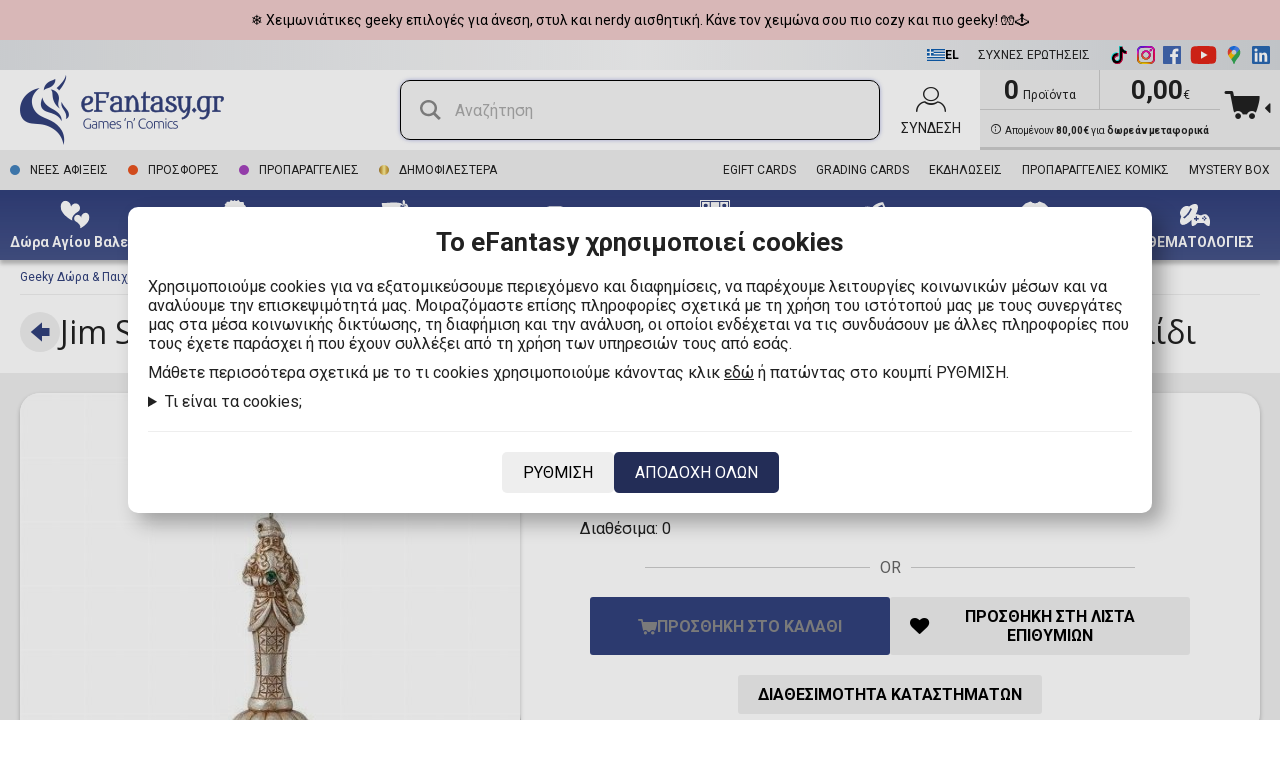

--- FILE ---
content_type: text/html; charset=UTF-8
request_url: https://www.efantasy.gr/el/%CF%80%CF%81%CE%BF%CF%8A%CF%8C%CE%BD%CF%84%CE%B1/%CE%B4%CF%8E%CF%81%CE%B1/215904-jim-shore-enesco-santa-through-the-years-bell-%CF%87%CF%81%CE%B9%CF%83%CF%84%CE%BF%CF%85%CE%B3%CE%B5%CE%BD%CE%BD%CE%B9%CE%AC%CF%84%CE%B9%CE%BA%CE%BF-%CF%83%CF%84%CE%BF%CE%BB%CE%AF%CE%B4%CE%B9
body_size: 61692
content:
<!DOCTYPE html>
<html xml:lang="el" lang='el'>
<!-- 4.481462ms --><head>
	<title>Jim Shore: Enesco - Santa Through The Years Bell
Χριστουγεννιάτικο Στολίδι - eFantasy.gr</title>
<meta name='description' content='Το χαρακτηριστικό στυλ του Jim συνδυάζει μοτίβα παπλώματος λαϊκής τέχνης και χαρακτηριστικούς συνδυασμούς χρωμάτων που ξεχωρίζουν από οποιονδήποτε άλλο καλλιτέχ...' />
<meta name='keywords' content='eFantasy, παιχνίδια, Funko pop!, LEGO, Comics, φιγούρες, παζλ, Yu-Gi-Oh!, φιγούρες, Magic the Gathering, Cardfight Vanguard' />
<link rel="canonical" href="https://www.efantasy.gr/el/προϊόντα/δώρα/215904-jim-shore-enesco-santa-through-the-years-bell-χριστουγεννιάτικο-στολίδι" />
<meta name='google-site-verification' content='WtkwT7yCqvsvC9YcPOrI7y8fkgouLkFXg79_2EyjjyQ' />
<meta name='facebook-dokai main-verification' content='8p6dxlz334j905vvn0uj6u52x9cif6' />
<meta name='p:domain_verify' content='' />
<meta name='twitter:card' content='summary_large_image' />
<meta name='twitter:site' content='@eFantasygr' />
<meta name='twitter:title' content='Jim Shore: Enesco - Santa Through The Years Bell
Χριστουγεννιάτικο Στολίδι - eFantasy.gr' />
<meta name='twitter:description' content='Το χαρακτηριστικό στυλ του Jim συνδυάζει μοτίβα παπλώματος λαϊκής τέχνης και χαρακτηριστικούς συνδυασμούς χρωμάτων που ξεχωρίζουν από οποιονδήποτε άλλο καλλιτέχ...' />
<meta name='twitter:creator' content='Upmate imagine a better web' />
<meta name='twitter:image:src' content='https://static.efantasy.gr/products/215904/215904-0-0000-jim-shore-enesco-santa-through-the-years-bell-xristougenniatiko-stolidi.jpg' />
<meta property='fb:app_id' content='165168804388158' />
<meta property='og:url' content='https://www.efantasy.gr/el/προϊόντα/δώρα/215904-jim-shore-enesco-santa-through-the-years-bell-χριστουγεννιάτικο-στολίδι' />
<meta property='og:type' content='product' />
<meta property='og:site_name' content='eFantasy' />
<meta property='og:title' content='Jim Shore: Enesco - Santa Through The Years Bell
Χριστουγεννιάτικο Στολίδι - eFantasy.gr' />
<meta property='og:description' content='Το χαρακτηριστικό στυλ του Jim συνδυάζει μοτίβα παπλώματος λαϊκής τέχνης και χαρακτηριστικούς συνδυασμούς χρωμάτων που ξεχωρίζουν από οποιονδήποτε άλλο καλλιτέχ...' />
<meta property='og:image' content='https://static.efantasy.gr/products/215904/215904-0-0000-jim-shore-enesco-santa-through-the-years-bell-xristougenniatiko-stolidi.jpg' />
<meta property='og:price:amount' content='25' />
<meta property='og:price:currency' content='EUR' />
	<meta name="google-site-verification" content="2q-xKgvLGcrY9Sxxy33mF4Sya7OGv5LhS_Rgfo4t5MY" />
	<meta name="google-site-verification" content="NH78n4mTqMu31YoM_4AQ8a3XLapIXmkPVkdOr46P2W0" />

	<meta http-equiv="content-type" content="text/html;charset=utf-8" />
	<meta http-equiv="cache-control" content="public">
	<meta charset="UTF-8"/>
	<meta name="viewport" content="width=device-width, initial-scale=1" />
	<meta name="robots" content="index, follow"/>

	<meta name="author" content="eFantasy.gr"/>
	<!--
	<link rel="stylesheet" type="text/css" href="https://file.myfontastic.com/2zxjR32fiHeBknHVqJxz5f/icons.css">
-->

	<link media="all" href="https://fonts.googleapis.com/css?family=Open+Sans:300,400,700|Roboto:300,400,500,700" rel="stylesheet">

	<link media="all" rel="stylesheet" type="text/css" href="/media/fonts/efantasy/styles.css?v=a-1736103166">
	<link media="all" rel="stylesheet" type="text/css" href="/media/fonts/efantasy-fonticon/css/efantasy-fonticon.css?v=a-1768039608">
	<link media="all" rel="stylesheet" type="text/css" href="/plugins/jquery/jquery-ui/jquery-ui.min.css">
	<link media="all" rel="stylesheet" type="text/css" href="/plugins/jquery/jquery-ui/jquery-ui.structure.min.css">
	<link media="all" rel="stylesheet" type="text/css" href="/plugins/jquery/jquery-ui/jquery-ui.theme.min.css">
	<link media="all" rel="stylesheet" type="text/css" href="/plugins/select2/select2.css">
	<link media="all" rel="stylesheet" type="text/css" href="/plugins/sweetalert2/sweetalert2.css">
	<link media="all" rel="stylesheet" type="text/css" href="/plugins/lightbox2/css/lightbox.min.css">
	<link media="all" rel="stylesheet" type="text/css" href="/plugins/jBox/jBox.all.min.css">
	<link media="all" rel="stylesheet" type="text/css" href="/plugins/lc-micro-slider/custom_theme.css">
	<link media="all" rel="stylesheet" type="text/css" href="/plugins/slick/slick.css">
	<link media="all" rel="stylesheet" type="text/css" href="/plugins/slick/slick-theme.css?v=1">
	<link media="all" rel="stylesheet" type="text/css" href="/styles.min.css?v=1767958803">
	<script async="" src="https://t.themarketer.com/t/j/YXLNMKTE"></script>
  <script
    async
    type="text/javascript"
    src="https://cdn.simpler.so/sdk/simpler-checkout.js"
  ></script>
	<script defer type="text/javascript" src='/plugins/jquery/jquery-2.1.4.min.js'></script>
	<script defer type="text/javascript" src='/plugins/jquery/jquery-ui/jquery-ui.min.js'></script>
	<script defer type="text/javascript" src='/plugins/jquery/jquery.cookie.js'></script>
	<script defer type="text/javascript" src='/plugins/select2/select2.min.js'></script>
	<script defer type="text/javascript" src='/plugins/sweetalert2/sweetalert2.js'></script>
	<script defer type="text/javascript" src='/plugins/lightbox2/js/lightbox.min.js'></script>
	<script defer type="text/javascript" src="/plugins/jBox/jBox.all.min.js"></script>
	<script defer type="text/javascript" src="/plugins/lc-micro-slider/lc-micro-slider.min.js"></script>
	<script defer type="text/javascript" src="/plugins/slick/slick.min.js"></script>
       <script defer type="text/javascript" src="https://app.findbar.io/js/efantasy.gr/findbar.js" async></script>
    	<script defer type="text/javascript" src='/scripts.min.js?v=1767182630'></script>
	
  <script src="https://accounts.google.com/gsi/client" async defer></script>


		<!-- Google Tag Manager -->
	<script>
		(function(w,d,s,l,i){w[l]=w[l]||[];w[l].push({'gtm.start':
		new Date().getTime(),event:'gtm.js'});var f=d.getElementsByTagName(s)[0],
		j=d.createElement(s),dl=l!='dataLayer'?'&l='+l:'';j.async=true;j.src=
		'https://www.googletagmanager.com/gtm.js?id='+i+dl;f.parentNode.insertBefore(j,f);
		})(window,document,'script','dataLayer','GTM-TCR545V');

		// Define dataLayer and the gtag function.
		window.dataLayer = window.dataLayer || [];
		function gtag(){dataLayer.push(arguments);}
	</script>

	
	<link rel="shortcut icon"  type="image/x-icon" href="/favicon.ico" sizes="16x16 32x32 48x48 64x64 128x128" />

	<meta name="viewport" content="width=device-width, initial-scale=1" />


	<meta name='free-shipping-message' content='Απομένουν <b>80,00€</b> για <b>δωρεάν μεταφορικά</b>' />
	<script id='cart-data' type='application/json' >{"cart_id":"C26012200016462","products":[],"offerpacks":[],"billing_address":null,"address":null,"pickup":null,"boxnow":null,"coupon":null,"invoice":"","delivery":"","shipping_method":null,"payment_method":null,"points_to_gain":0,"count_products":0,"count_available_products":0,"count_preorder_products":0,"count_quantities":0,"cost_products":0,"cost_discount":0,"cost_subtotal":0,"cost_payment":0,"cost_shipping":0,"cost_gift_cover":0,"cost_credits":0,"cost_gift_card":0,"cost_total":0,"use_credits":0,"credits":0,"has_gift_card":0,"use_gift_card":0,"gift_card_id":0,"gift_card_number":0,"gift_card_cvv":0,"gift_card_expires_m":0,"gift_card_expires_y":0,"gift_card_balance":0,"gift_card_amount":0,"installments":0,"order_separation":0,"comments":"","gift_cover":0,"count_gift_cover_products":0,"gift_messages":[],"gift_messages_count":0,"cost_gift_message":0,"pickup_from_the_courier_store":0,"one_click_order_id":0,"grading_cards":[],"cost_grading_cards":0,"cost_grading_shipping":0,"cost_grading_total":0,"new_gift_card":null,"cost_new_gift_card":0,"cost_discount_available_products":0,"cost":0}</script>
	<script id='texts' type="application/json">{"remove-from-wishlist":"\u0391\u03c6\u03b1\u03af\u03c1\u03b5\u03c3\u03b7 \u03b1\u03c0\u03cc \u03c4\u03b7 \u03bb\u03af\u03c3\u03c4\u03b1 \u03b5\u03c0\u03b9\u03b8\u03c5\u03bc\u03b9\u03ce\u03bd","add-to-cart":"\u03a0\u03c1\u03bf\u03c3\u03b8\u03ae\u03ba\u03b7 \u03c3\u03c4\u03bf \u03ba\u03b1\u03bb\u03ac\u03b8\u03b9","added-to-cart":"\u03a4\u03bf \u03c0\u03c1\u03bf\u03ca\u03cc\u03bd \u03c0\u03c1\u03bf\u03c3\u03c4\u03ad\u03b8\u03b7\u03ba\u03b5 \u03c3\u03c4\u03bf \u03ba\u03b1\u03bb\u03ac\u03b8\u03b9","select-properties":"\u0395\u03c0\u03b9\u03bb\u03ad\u03be\u03c4\u03b5 \u03c7\u03b1\u03c1\u03b1\u03ba\u03c4\u03b7\u03c1\u03b9\u03c3\u03c4\u03b9\u03ba\u03ac","remove-from-cart":"\u0391\u03c6\u03b1\u03af\u03c1\u03b5\u03c3\u03b7 \u03b1\u03c0\u03cc \u03c4\u03bf \u03ba\u03b1\u03bb\u03ac\u03b8\u03b9","in-cart":"\u03a3\u03c4\u03bf \u03ba\u03b1\u03bb\u03ac\u03b8\u03b9","out-of-stock":"\u039c\u03b7 \u03b4\u03b9\u03b1\u03b8\u03ad\u03c3\u03b9\u03bc\u03bf","clear-cart":"\u039a\u03b1\u03b8\u03b1\u03c1\u03b9\u03c3\u03bc\u03cc\u03c2 \u03ba\u03b1\u03bb\u03b1\u03b8\u03b9\u03bf\u03cd","confirm-order":"\u0395\u03c0\u03b9\u03b2\u03b5\u03b2\u03b1\u03af\u03c9\u03c3\u03b7 \u03c0\u03b1\u03c1\u03b1\u03b3\u03b3\u03b5\u03bb\u03af\u03b1\u03c2","upgrade-now":"Upgrade now","convert":"\u039c\u03b5\u03c4\u03b1\u03c4\u03c1\u03bf\u03c0\u03ae","clear-wishlist":"\u039a\u03b1\u03b8\u03b1\u03c1\u03b9\u03c3\u03bc\u03cc\u03c2 \u03bb\u03af\u03c3\u03c4\u03b1\u03c2 \u03b5\u03c0\u03b9\u03b8\u03c5\u03bc\u03b9\u03ce\u03bd","gift-card-history-title":"\u0399\u03c3\u03c4\u03bf\u03c1\u03b9\u03ba\u03cc \u03ba\u03b9\u03bd\u03ae\u03c3\u03b5\u03c9\u03bd","gift-card-history-empty":"\u0394\u03b5\u03bd \u03c5\u03c0\u03ac\u03c1\u03c7\u03bf\u03c5\u03bd \u03ba\u03b1\u03c4\u03b1\u03b3\u03c1\u03b1\u03c6\u03ad\u03c2 \u03b3\u03b9\u03b1 \u03b1\u03c5\u03c4\u03ae \u03c4\u03b7 \u03b4\u03c9\u03c1\u03bf\u03ba\u03ac\u03c1\u03c4\u03b1.","gift-card-history-amount":"\u03a0\u03bf\u03c3\u03cc","gift-card-history-balance":"\u03a5\u03c0\u03cc\u03bb\u03bf\u03b9\u03c0\u03bf","gift-card-history-previous":"\u03a0\u03c1\u03bf\u03b7\u03b3\u03bf\u03cd\u03bc\u03b5\u03bd\u03bf","gift-card-history-action-purchase":"\u0391\u03b3\u03bf\u03c1\u03ac \u03ba\u03ac\u03c1\u03c4\u03b1\u03c2","gift-card-history-action-use":"\u03a7\u03c1\u03ae\u03c3\u03b7","gift-card-history-action-order":"\u03c3\u03b5 \u03c0\u03b1\u03c1\u03b1\u03b3\u03b3\u03b5\u03bb\u03af\u03b1","logout":"\u0391\u03c0\u03bf\u03c3\u03cd\u03bd\u03b4\u03b5\u03c3\u03b7","send":"\u0391\u03c0\u03bf\u03c3\u03c4\u03bf\u03bb\u03ae","products":"\u03a0\u03c1\u03bf\u03ca\u03cc\u03bd\u03c4\u03b1","product":"\u03a0\u03c1\u03bf\u03ca\u03cc\u03bd","free":"\u0394\u03c9\u03c1\u03b5\u03ac\u03bd","select-language":"\u0395\u03c0\u03b9\u03bb\u03ad\u03be\u03c4\u03b5 \u03b3\u03bb\u03ce\u03c3\u03c3\u03b1","cancel":"\u0386\u03ba\u03c5\u03c1\u03bf","remove":"\u0391\u03c6\u03b1\u03af\u03c1\u03b5\u03c3\u03b7","remove-product":"\u0391\u03c6\u03b1\u03af\u03c1\u03b5\u03c3\u03b7 \u03c0\u03c1\u03bf\u03ca\u03cc\u03bd\u03c4\u03bf\u03c2","add":"\u03a0\u03c1\u03bf\u03c3\u03b8\u03ae\u03ba\u03b7","delete":"\u0394\u03b9\u03b1\u03b3\u03c1\u03b1\u03c6\u03ae","save":"\u0391\u03c0\u03bf\u03b8\u03ae\u03ba\u03b5\u03c5\u03c3\u03b7","read-more":"\u0394\u03b9\u03b1\u03b2\u03ac\u03c3\u03c4\u03b5 \u03c0\u03b5\u03c1\u03b9\u03c3\u03c3\u03cc\u03c4\u03b5\u03c1\u03b1","read-less":"\u0394\u03b9\u03b1\u03b2\u03ac\u03c3\u03c4\u03b5 \u03bb\u03b9\u03b3\u03cc\u03c4\u03b5\u03c1\u03b1","cookiesjar\/main-title":"\u03a4\u03bf eFantasy \u03c7\u03c1\u03b7\u03c3\u03b9\u03bc\u03bf\u03c0\u03bf\u03b9\u03b5\u03af cookies","cookiesjar\/main-content":"\u03a7\u03c1\u03b7\u03c3\u03b9\u03bc\u03bf\u03c0\u03bf\u03b9\u03bf\u03cd\u03bc\u03b5 cookies \u03b3\u03b9\u03b1 \u03bd\u03b1 \u03b5\u03be\u03b1\u03c4\u03bf\u03bc\u03b9\u03ba\u03b5\u03cd\u03c3\u03bf\u03c5\u03bc\u03b5 \u03c0\u03b5\u03c1\u03b9\u03b5\u03c7\u03cc\u03bc\u03b5\u03bd\u03bf \u03ba\u03b1\u03b9 \u03b4\u03b9\u03b1\u03c6\u03b7\u03bc\u03af\u03c3\u03b5\u03b9\u03c2, \u03bd\u03b1 \u03c0\u03b1\u03c1\u03ad\u03c7\u03bf\u03c5\u03bc\u03b5 \u03bb\u03b5\u03b9\u03c4\u03bf\u03c5\u03c1\u03b3\u03af\u03b5\u03c2 \u03ba\u03bf\u03b9\u03bd\u03c9\u03bd\u03b9\u03ba\u03ce\u03bd \u03bc\u03ad\u03c3\u03c9\u03bd \u03ba\u03b1\u03b9 \u03bd\u03b1 \u03b1\u03bd\u03b1\u03bb\u03cd\u03bf\u03c5\u03bc\u03b5 \u03c4\u03b7\u03bd \u03b5\u03c0\u03b9\u03c3\u03ba\u03b5\u03c8\u03b9\u03bc\u03cc\u03c4\u03b7\u03c4\u03ac \u03bc\u03b1\u03c2. \u039c\u03bf\u03b9\u03c1\u03b1\u03b6\u03cc\u03bc\u03b1\u03c3\u03c4\u03b5 \u03b5\u03c0\u03af\u03c3\u03b7\u03c2 \u03c0\u03bb\u03b7\u03c1\u03bf\u03c6\u03bf\u03c1\u03af\u03b5\u03c2 \u03c3\u03c7\u03b5\u03c4\u03b9\u03ba\u03ac \u03bc\u03b5 \u03c4\u03b7 \u03c7\u03c1\u03ae\u03c3\u03b7 \u03c4\u03bf\u03c5 \u03b9\u03c3\u03c4\u03cc\u03c4\u03bf\u03c0\u03bf\u03cd \u03bc\u03b1\u03c2 \u03bc\u03b5 \u03c4\u03bf\u03c5\u03c2 \u03c3\u03c5\u03bd\u03b5\u03c1\u03b3\u03ac\u03c4\u03b5\u03c2 \u03bc\u03b1\u03c2 \u03c3\u03c4\u03b1 \u03bc\u03ad\u03c3\u03b1 \u03ba\u03bf\u03b9\u03bd\u03c9\u03bd\u03b9\u03ba\u03ae\u03c2 \u03b4\u03b9\u03ba\u03c4\u03cd\u03c9\u03c3\u03b7\u03c2, \u03c4\u03b7 \u03b4\u03b9\u03b1\u03c6\u03ae\u03bc\u03b9\u03c3\u03b7 \u03ba\u03b1\u03b9 \u03c4\u03b7\u03bd \u03b1\u03bd\u03ac\u03bb\u03c5\u03c3\u03b7, \u03bf\u03b9 \u03bf\u03c0\u03bf\u03af\u03bf\u03b9 \u03b5\u03bd\u03b4\u03ad\u03c7\u03b5\u03c4\u03b1\u03b9 \u03bd\u03b1 \u03c4\u03b9\u03c2 \u03c3\u03c5\u03bd\u03b4\u03c5\u03ac\u03c3\u03bf\u03c5\u03bd \u03bc\u03b5 \u03ac\u03bb\u03bb\u03b5\u03c2 \u03c0\u03bb\u03b7\u03c1\u03bf\u03c6\u03bf\u03c1\u03af\u03b5\u03c2 \u03c0\u03bf\u03c5 \u03c4\u03bf\u03c5\u03c2 \u03ad\u03c7\u03b5\u03c4\u03b5 \u03c0\u03b1\u03c1\u03ac\u03c3\u03c7\u03b5\u03b9 \u03ae \u03c0\u03bf\u03c5 \u03ad\u03c7\u03bf\u03c5\u03bd \u03c3\u03c5\u03bb\u03bb\u03ad\u03be\u03b5\u03b9 \u03b1\u03c0\u03cc \u03c4\u03b7 \u03c7\u03c1\u03ae\u03c3\u03b7 \u03c4\u03c9\u03bd \u03c5\u03c0\u03b7\u03c1\u03b5\u03c3\u03b9\u03ce\u03bd \u03c4\u03bf\u03c5\u03c2 \u03b1\u03c0\u03cc \u03b5\u03c3\u03ac\u03c2.","cookiesjar\/main-details":"M\u03ac\u03b8\u03b5\u03c4\u03b5 \u03c0\u03b5\u03c1\u03b9\u03c3\u03c3\u03cc\u03c4\u03b5\u03c1\u03b1 \u03c3\u03c7\u03b5\u03c4\u03b9\u03ba\u03ac \u03bc\u03b5 \u03c4\u03bf \u03c4\u03b9 cookies \u03c7\u03c1\u03b7\u03c3\u03b9\u03bc\u03bf\u03c0\u03bf\u03b9\u03bf\u03cd\u03bc\u03b5 \u03ba\u03ac\u03bd\u03bf\u03bd\u03c4\u03b1\u03c2 \u03ba\u03bb\u03b9\u03ba <a class=\"link cookiejar-popup-edit-link\" style=\"color:#222;text-decoration:underline;\">\u03b5\u03b4\u03ce<\/a> \u03ae \u03c0\u03b1\u03c4\u03ce\u03bd\u03c4\u03b1\u03c2 \u03c3\u03c4\u03bf \u03ba\u03bf\u03c5\u03bc\u03c0\u03af \u03a1\u03a5\u0398\u039c\u0399\u03a3\u0397. ","cookiesjar\/main-question":"\u03a4\u03b9 \u03b5\u03af\u03bd\u03b1\u03b9 \u03c4\u03b1 cookies;","cookiesjar\/main-answer":"\u03a4\u03b1 cookies \u03b5\u03af\u03bd\u03b1\u03b9 \u03bc\u03b9\u03ba\u03c1\u03ac \u03b1\u03c1\u03c7\u03b5\u03af\u03b1 \u03ba\u03b5\u03b9\u03bc\u03ad\u03bd\u03bf\u03c5 \u03c0\u03bf\u03c5 \u03bc\u03c0\u03bf\u03c1\u03bf\u03cd\u03bd \u03bd\u03b1 \u03c7\u03c1\u03b7\u03c3\u03b9\u03bc\u03bf\u03c0\u03bf\u03b9\u03b7\u03b8\u03bf\u03cd\u03bd \u03b1\u03c0\u03cc \u03b9\u03c3\u03c4\u03cc\u03c4\u03bf\u03c0\u03bf\u03c5\u03c2 \u03b3\u03b9\u03b1 \u03bd\u03b1 \u03ba\u03ac\u03bd\u03bf\u03c5\u03bd \u03c4\u03b7\u03bd \u03b5\u03bc\u03c0\u03b5\u03b9\u03c1\u03af\u03b1 \u03c4\u03bf\u03c5 \u03c7\u03c1\u03ae\u03c3\u03c4\u03b7 \u03c0\u03b9\u03bf \u03b1\u03c0\u03bf\u03c4\u03b5\u03bb\u03b5\u03c3\u03bc\u03b1\u03c4\u03b9\u03ba\u03ae.\n<br\/><br\/>\n\u039f \u03bd\u03cc\u03bc\u03bf\u03c2 \u03bf\u03c1\u03af\u03b6\u03b5\u03b9 \u03cc\u03c4\u03b9 \u03bc\u03c0\u03bf\u03c1\u03bf\u03cd\u03bc\u03b5 \u03bd\u03b1 \u03b1\u03c0\u03bf\u03b8\u03b7\u03ba\u03b5\u03cd\u03c3\u03bf\u03c5\u03bc\u03b5 cookies \u03c3\u03c4\u03b7 \u03c3\u03c5\u03c3\u03ba\u03b5\u03c5\u03ae \u03c3\u03b1\u03c2 \u03b5\u03ac\u03bd \u03b5\u03af\u03bd\u03b1\u03b9 \u03b1\u03c0\u03bf\u03bb\u03cd\u03c4\u03c9\u03c2 \u03b1\u03c0\u03b1\u03c1\u03b1\u03af\u03c4\u03b7\u03c4\u03b1 \u03b3\u03b9\u03b1 \u03c4\u03b7 \u03bb\u03b5\u03b9\u03c4\u03bf\u03c5\u03c1\u03b3\u03af\u03b1 \u03b1\u03c5\u03c4\u03bf\u03cd \u03c4\u03bf\u03c5 \u03b9\u03c3\u03c4\u03cc\u03c4\u03bf\u03c0\u03bf\u03c5. \u0393\u03b9\u03b1 \u03cc\u03bb\u03bf\u03c5\u03c2 \u03c4\u03bf\u03c5\u03c2 \u03ac\u03bb\u03bb\u03bf\u03c5\u03c2 \u03c4\u03cd\u03c0\u03bf\u03c5\u03c2 cookies \u03c7\u03c1\u03b5\u03b9\u03b1\u03b6\u03cc\u03bc\u03b1\u03c3\u03c4\u03b5 \u03c4\u03b7\u03bd \u03ac\u03b4\u03b5\u03b9\u03ac \u03c3\u03b1\u03c2. \u0391\u03c5\u03c4\u03cc \u03c3\u03b7\u03bc\u03b1\u03af\u03bd\u03b5\u03b9 \u03cc\u03c4\u03b9 \u03c4\u03b1 cookies \u03c0\u03bf\u03c5 \u03ba\u03b1\u03c4\u03b7\u03b3\u03bf\u03c1\u03b9\u03bf\u03c0\u03bf\u03b9\u03bf\u03cd\u03bd\u03c4\u03b1\u03b9 \u03c9\u03c2 \u03b1\u03c0\u03b1\u03c1\u03b1\u03af\u03c4\u03b7\u03c4\u03b1, \u03c5\u03c0\u03bf\u03b2\u03ac\u03bb\u03bb\u03bf\u03bd\u03c4\u03b1\u03b9 \u03c3\u03b5 \u03b5\u03c0\u03b5\u03be\u03b5\u03c1\u03b3\u03b1\u03c3\u03af\u03b1 \u03b2\u03ac\u03c3\u03b5\u03b9 \u03c4\u03bf\u03c5 \u03ac\u03c1\u03b8\u03c1\u03bf\u03c5 GDPR. 6 (1) (\u03c3\u03c4). \u038c\u03bb\u03b1 \u03c4\u03b1 \u03ac\u03bb\u03bb\u03b1 cookies, \u03b4\u03b7\u03bb\u03b1\u03b4\u03ae \u03b5\u03ba\u03b5\u03af\u03bd\u03b1 \u03b1\u03c0\u03cc \u03c4\u03b9\u03c2 \u03ba\u03b1\u03c4\u03b7\u03b3\u03bf\u03c1\u03af\u03b5\u03c2 \u03c3\u03c4\u03b1\u03c4\u03b9\u03c3\u03c4\u03b9\u03ba\u03ce\u03bd \u03ba\u03b1\u03b9 \u03bc\u03ac\u03c1\u03ba\u03b5\u03c4\u03b9\u03bd\u03b3\u03ba, \u03c5\u03c0\u03bf\u03b2\u03ac\u03bb\u03bb\u03bf\u03bd\u03c4\u03b1\u03b9 \u03c3\u03b5 \u03b5\u03c0\u03b5\u03be\u03b5\u03c1\u03b3\u03b1\u03c3\u03af\u03b1 \u03bc\u03b5 \u03b2\u03ac\u03c3\u03b7 \u03c4\u03bf \u03ac\u03c1\u03b8\u03c1\u03bf GDPR. 6 (1) (\u03b1) GDPR.","cookiesjar\/main-button-accept":"\u0391\u03a0\u039f\u0394\u039f\u03a7\u0397 \u0395\u03a0\u0399\u039b\u0395\u0393\u039c\u0395\u039d\u03a9\u039d","cookiesjar\/main-button-accept-all":"\u0391\u03a0\u039f\u0394\u039f\u03a7\u0397 \u039f\u039b\u03a9\u039d","cookiesjar\/main-button-accept-basic":"\u0391\u03a0\u039f\u0394\u039f\u03a7\u0397 \u0392\u0391\u03a3\u0399\u039a\u03a9\u039d","cookiesjar\/main-button-edit":"\u03a1\u03a5\u0398\u039c\u0399\u03a3\u0397","cookiesjar\/main-button-close-edit":"\u03a0\u0399\u03a3\u03a9","cookiesjar\/edit-title":"\u03a4\u03b1 cookies \u03c4\u03bf\u03c5 eFantasy","cookiesjar\/edit-content":"\u03a0\u03b1\u03c1\u03b1\u03ba\u03ac\u03c4\u03c9 \u03b5\u03af\u03bd\u03b1\u03b9 \u03b7 \u03bb\u03b5\u03c0\u03c4\u03bf\u03bc\u03b5\u03c1\u03ae\u03c2 \u03bb\u03af\u03c3\u03c4\u03b1 \u03c4\u03c9\u03bd cookies \u03c0\u03bf\u03c5 \u03c7\u03c1\u03b7\u03c3\u03b9\u03bc\u03bf\u03c0\u03bf\u03b9\u03b5\u03af \u03c4\u03bf eFantasy. \u039c\u03c0\u03bf\u03c1\u03b5\u03af\u03c4\u03b5 \u03bd\u03b1 \u03b5\u03c0\u03b9\u03bb\u03ad\u03be\u03b5\u03c4\u03b5 \u03c0\u03bf\u03b9\u03b1 cookies \u03b8\u03ad\u03bb\u03b5\u03c4\u03b5 \u03bd\u03b1 \u03b5\u03c0\u03b9\u03c4\u03c1\u03ad\u03c8\u03b5\u03c4\u03b5 \u03c3\u03c4\u03bf\u03bd \u03b9\u03c3\u03c4\u03cc\u03c4\u03bf\u03c0\u03bf \u03bd\u03b1 \u03c7\u03c1\u03b7\u03c3\u03b9\u03bc\u03bf\u03c0\u03bf\u03b9\u03b5\u03af \u03ba\u03ac\u03bd\u03bf\u03bd\u03c4\u03b1\u03c2 \u03ba\u03bb\u03b9\u03ba \u03c3\u03c4\u03bf checkbox. \u0391\u03bd \u03b8\u03ad\u03bb\u03b5\u03c4\u03b5 \u03bd\u03b1 \u03b1\u03bb\u03bb\u03ac\u03be\u03b5\u03c4\u03b5 \u03c4\u03b9\u03c2 \u03b5\u03c0\u03b9\u03bb\u03bf\u03b3\u03ad\u03c2 \u03c3\u03b1\u03c2 \u03bc\u03c0\u03bf\u03c1\u03b5\u03af\u03c4\u03b5 \u03bd\u03b1 \u03c4\u03bf \u03ba\u03ac\u03bd\u03b5\u03c4\u03b5 \u03b1\u03bd\u03ac \u03c0\u03ac\u03c3\u03b1 \u03c3\u03c4\u03b9\u03b3\u03bc\u03ae \u03c3\u03c4\u03bf \u03ba\u03bf\u03c5\u03bc\u03c0\u03af \u0395\u03a0\u0395\u039e\u0395\u03a1\u0393\u0391\u03a3\u0399\u0391 COOKIES \u03c3\u03c4\u03bf \u03ba\u03ac\u03c4\u03c9 \u03bc\u03ad\u03c1\u03bf\u03c2 \u03c4\u03b7\u03c2 \u03c3\u03b5\u03bb\u03af\u03b4\u03b1\u03c2.","cookiesjar\/edit-option-basic":"\u0392\u03b1\u03c3\u03b9\u03ba\u03ac cookies","cookiesjar\/edit-option-basic-description":"\u03a4\u03b1 \u03b2\u03b1\u03c3\u03b9\u03ba\u03ac cookies \u03b2\u03bf\u03b7\u03b8\u03bf\u03cd\u03bd \u03bd\u03b1 \u03b3\u03af\u03bd\u03b5\u03b9 \u03bf \u03b9\u03c3\u03c4\u03cc\u03c4\u03bf\u03c0\u03bf\u03c2 \u03b5\u03cd\u03c7\u03c1\u03b7\u03c3\u03c4\u03bf\u03c2, \u03b5\u03bd\u03b5\u03c1\u03b3\u03bf\u03c0\u03bf\u03b9\u03ce\u03bd\u03c4\u03b1\u03c2 \u03b2\u03b1\u03c3\u03b9\u03ba\u03ad\u03c2 \u03bb\u03b5\u03b9\u03c4\u03bf\u03c5\u03c1\u03b3\u03af\u03b5\u03c2 \u03cc\u03c0\u03c9\u03c2 \u03b7 \u03c0\u03bb\u03bf\u03ae\u03b3\u03b7\u03c3\u03b7 \u03c3\u03c4\u03b7 \u03c3\u03b5\u03bb\u03af\u03b4\u03b1 \u03ba\u03b1\u03b9 \u03b7 \u03c0\u03c1\u03cc\u03c3\u03b2\u03b1\u03c3\u03b7 \u03c3\u03b5 \u03b1\u03c3\u03c6\u03b1\u03bb\u03b5\u03af\u03c2 \u03c0\u03b5\u03c1\u03b9\u03bf\u03c7\u03ad\u03c2 \u03c4\u03bf\u03c5 \u03b9\u03c3\u03c4\u03cc\u03c4\u03bf\u03c0\u03bf\u03c5. \u039f \u03b9\u03c3\u03c4\u03cc\u03c4\u03bf\u03c0\u03bf\u03c2 \u03b4\u03b5\u03bd \u03bc\u03c0\u03bf\u03c1\u03b5\u03af \u03bd\u03b1 \u03bb\u03b5\u03b9\u03c4\u03bf\u03c5\u03c1\u03b3\u03ae\u03c3\u03b5\u03b9 \u03c3\u03c9\u03c3\u03c4\u03ac \u03c7\u03c9\u03c1\u03af\u03c2 \u03b1\u03c5\u03c4\u03ac \u03c4\u03b1 cookies.","cookiesjar\/edit-option-statistics":"\u03a3\u03c4\u03b1\u03c4\u03b9\u03c3\u03c4\u03b9\u03ba\u03ac","cookiesjar\/edit-option-statistics-description":"\u03a4\u03b1 cookies \u03c3\u03c4\u03b1\u03c4\u03b9\u03c3\u03c4\u03b9\u03ba\u03ce\u03bd \u03b2\u03bf\u03b7\u03b8\u03bf\u03cd\u03bd \u03c4\u03bf\u03c5\u03c2 \u03ba\u03b1\u03c4\u03cc\u03c7\u03bf\u03c5\u03c2 \u03b9\u03c3\u03c4\u03bf\u03c4\u03cc\u03c0\u03c9\u03bd \u03bd\u03b1 \u03ba\u03b1\u03c4\u03b1\u03bd\u03bf\u03ae\u03c3\u03bf\u03c5\u03bd \u03c0\u03ce\u03c2 \u03b1\u03bb\u03bb\u03b7\u03bb\u03b5\u03c0\u03b9\u03b4\u03c1\u03bf\u03cd\u03bd \u03bf\u03b9 \u03b5\u03c0\u03b9\u03c3\u03ba\u03ad\u03c0\u03c4\u03b5\u03c2 \u03bc\u03b5 \u03c4\u03bf\u03bd \u03b9\u03c3\u03c4\u03cc\u03c4\u03bf\u03c0\u03bf \u03c3\u03c5\u03bb\u03bb\u03ad\u03b3\u03bf\u03bd\u03c4\u03b1\u03c2 \u03ba\u03b1\u03b9 \u03b1\u03bd\u03b1\u03c6\u03ad\u03c1\u03bf\u03bd\u03c4\u03b1\u03c2 \u03c0\u03bb\u03b7\u03c1\u03bf\u03c6\u03bf\u03c1\u03af\u03b5\u03c2 \u03b1\u03bd\u03ce\u03bd\u03c5\u03bc\u03b1.","cookiesjar\/edit-option-statistics-domains":"\u03a3\u03c5\u03bd\u03b5\u03c1\u03b3\u03ac\u03c4\u03b5\u03c2: Google.com (google-analytics.com), Skroutz.gr, BestPrice.gr, Facebook.com, TikTok.com","cookiesjar\/edit-option-marketing":"Marketing","cookiesjar\/edit-option-marketing-description":"\u03a4\u03b1 cookies \u03bc\u03ac\u03c1\u03ba\u03b5\u03c4\u03b9\u03bd\u03b3\u03ba \u03c7\u03c1\u03b7\u03c3\u03b9\u03bc\u03bf\u03c0\u03bf\u03b9\u03bf\u03cd\u03bd\u03c4\u03b1\u03b9 \u03b3\u03b9\u03b1 \u03c4\u03b7\u03bd \u03c0\u03b1\u03c1\u03b1\u03ba\u03bf\u03bb\u03bf\u03cd\u03b8\u03b7\u03c3\u03b7 \u03c4\u03c9\u03bd \u03b5\u03c0\u03b9\u03c3\u03ba\u03b5\u03c0\u03c4\u03ce\u03bd \u03c3\u03b5 \u03b9\u03c3\u03c4\u03cc\u03c4\u03bf\u03c0\u03bf\u03c5\u03c2. \u0397 \u03c0\u03c1\u03cc\u03b8\u03b5\u03c3\u03b7 \u03b5\u03af\u03bd\u03b1\u03b9 \u03bd\u03b1 \u03c0\u03c1\u03bf\u03b2\u03ac\u03bb\u03bb\u03bf\u03bd\u03c4\u03b1\u03b9 \u03b4\u03b9\u03b1\u03c6\u03b7\u03bc\u03af\u03c3\u03b5\u03b9\u03c2 \u03c0\u03bf\u03c5 \u03b5\u03af\u03bd\u03b1\u03b9 \u03c3\u03c7\u03b5\u03c4\u03b9\u03ba\u03ad\u03c2 \u03ba\u03b1\u03b9 \u03b5\u03bb\u03ba\u03c5\u03c3\u03c4\u03b9\u03ba\u03ad\u03c2 \u03b3\u03b9\u03b1 \u03c4\u03bf\u03bd \u03bc\u03b5\u03bc\u03bf\u03bd\u03c9\u03bc\u03ad\u03bd\u03bf \u03c7\u03c1\u03ae\u03c3\u03c4\u03b7 \u03ba\u03b1\u03b9, \u03c9\u03c2 \u03b5\u03ba \u03c4\u03bf\u03cd\u03c4\u03bf\u03c5, \u03c0\u03b9\u03bf \u03c0\u03bf\u03bb\u03cd\u03c4\u03b9\u03bc\u03b5\u03c2 \u03b3\u03b9\u03b1 \u03b5\u03ba\u03b4\u03cc\u03c4\u03b5\u03c2 \u03ba\u03b1\u03b9 \u03b4\u03b9\u03b1\u03c6\u03b7\u03bc\u03b9\u03c3\u03c4\u03ad\u03c2 \u03c4\u03c1\u03af\u03c4\u03c9\u03bd.","cookiesjar\/edit-option-marketing-domains":"\u03a3\u03c5\u03bd\u03b5\u03c1\u03b3\u03ac\u03c4\u03b5\u03c2: Google.com, TheMarketer.com","cookiesjar\/edit-option-personalization":"Personalization","cookiesjar\/edit-option-personalization-description":"Personalization cookies","cookiesjar\/edit-option-personalization-domains":"\u03a3\u03c5\u03bd\u03b5\u03c1\u03b3\u03ac\u03c4\u03b5\u03c2: ","product-gift-cover-unselected":"\u03a4\u03bf \u03b8\u03ad\u03bb\u03c9 \u03c9\u03c2 \u03b4\u03ce\u03c1\u03bf!","product-gift-cover-selected":"\u0394\u03b5\u03bd \u03c4\u03bf \u03b8\u03ad\u03bb\u03c9 \u03c9\u03c2 \u03b4\u03ce\u03c1\u03bf!","gift-letter-yes":"\u03a0\u03c1\u03bf\u03c3\u03b8\u03ae\u03ba\u03b7 \u0395\u03c5\u03c7\u03b5\u03c4\u03ae\u03c1\u03b9\u03b1\u03c2 \u039a\u03ac\u03c1\u03c4\u03b1\u03c2","gift-letter-input":"\u0393\u03c1\u03ac\u03c8\u03b5 \u03c4\u03bf \u03bc\u03ae\u03bd\u03c5\u03bc\u03ac \u03c3\u03bf\u03c5 \u03b5\u03b4\u03ce...","gift-letter-edit":"\u0395\u03c0\u03b5\u03be\u03b5\u03c1\u03b3\u03b1\u03c3\u03af\u03b1 \u03bc\u03b7\u03bd\u03cd\u03bc\u03b1\u03c4\u03bf\u03c2","gift-letter-input-label":"\u0395\u03c5\u03c7\u03b5\u03c4\u03ae\u03c1\u03b9\u03b1 \u03ba\u03ac\u03c1\u03c4\u03b1","gift-letter-allowed":"\u0395\u03c0\u03b9\u03c4\u03c1\u03ad\u03c0\u03bf\u03bd\u03c4\u03b1\u03b9 \u03bc\u03cc\u03bd\u03bf \u03b3\u03c1\u03ac\u03bc\u03bc\u03b1\u03c4\u03b1, \u03b1\u03c1\u03b9\u03b8\u03bc\u03bf\u03af \u03ba\u03b1\u03b9 \u03b2\u03b1\u03c3\u03b9\u03ba\u03ae \u03c3\u03c4\u03af\u03be\u03b7.","do-you-want-to-delete-it":"\u0398\u03ad\u03bb\u03b5\u03c4\u03b5 \u03c3\u03af\u03b3\u03bf\u03c5\u03c1\u03b1 \u03bd\u03b1 \u03b3\u03af\u03bd\u03b5\u03b9 \u03b7 \u03b4\u03b9\u03b1\u03b3\u03c1\u03b1\u03c6\u03ae;","warning\/remove-all-from-wishlist":"\u0398\u03ad\u03bb\u03b5\u03c4\u03b5 \u03c3\u03af\u03b3\u03bf\u03c5\u03c1\u03b1 \u03bd\u03b1 \u03b4\u03b9\u03b1\u03b3\u03c1\u03ac\u03c8\u03b5\u03c4\u03b5 \u03cc\u03bb\u03b1 \u03c4\u03b1 \u03c0\u03c1\u03bf\u03ca\u03cc\u03bd\u03c4\u03b1 \u03b1\u03c0\u03cc \u03c4\u03b7\u03bd \u03bb\u03af\u03c3\u03c4\u03b1 \u03b5\u03c0\u03b9\u03b8\u03c5\u03bc\u03b9\u03ce\u03bd;","warning\/clear-cart":"\u0398\u03ad\u03bb\u03b5\u03c4\u03b5 \u03c3\u03af\u03b3\u03bf\u03c5\u03c1\u03b1 \u03bd\u03b1 \u03b1\u03c6\u03b1\u03b9\u03c1\u03ad\u03c3\u03b5\u03c4\u03b5 \u03cc\u03bb\u03b1 \u03c4\u03b1 \u03c0\u03c1\u03bf\u03ca\u03cc\u03bd\u03c4\u03b1 \u03b1\u03c0\u03cc \u03c4\u03bf \u03ba\u03b1\u03bb\u03ac\u03b8\u03b9;","warning\/remove-from-cart":"\u0398\u03ad\u03bb\u03b5\u03c4\u03b5 \u03c3\u03af\u03b3\u03bf\u03c5\u03c1\u03b1 \u03bd\u03b1 \u03b1\u03c6\u03b1\u03b9\u03c1\u03ad\u03c3\u03b5\u03c4\u03b5 \u03c4\u03bf \u03c0\u03c1\u03bf\u03ca\u03cc\u03bd \u03b1\u03c0\u03cc \u03c4\u03bf \u03ba\u03b1\u03bb\u03ac\u03b8\u03b9;","warning\/remove-gift-card-from-cart":"\u0398\u03ad\u03bb\u03b5\u03c4\u03b5 \u03c3\u03af\u03b3\u03bf\u03c5\u03c1\u03b1 \u03bd\u03b1 \u03b1\u03c6\u03b1\u03b9\u03c1\u03ad\u03c3\u03b5\u03c4\u03b5 \u03c4\u03b7\u03bd GIFT CARD \u03b1\u03c0\u03cc \u03c4\u03bf\u03c5\u03c2 \u03c4\u03c1\u03cc\u03c0\u03bf\u03c5\u03c2 \u03c0\u03bb\u03b7\u03c1\u03c9\u03bc\u03ae\u03c2;","warning\/logout":"\u0398\u03ad\u03bb\u03b5\u03c4\u03b5 \u03c3\u03af\u03b3\u03bf\u03c5\u03c1\u03b1 \u03bd\u03b1 \u03b1\u03c0\u03bf\u03c3\u03c5\u03bd\u03b4\u03b5\u03b8\u03b5\u03af\u03c4\u03b5;","success\/gift-letter-saved":"\u0397 \u03b5\u03c5\u03c7\u03b5\u03c4\u03ae\u03c1\u03b9\u03b1 \u03ba\u03ac\u03c1\u03c4\u03b1 \u03c3\u03b1\u03c2 \u03ad\u03c7\u03b5\u03b9 \u03b1\u03c0\u03bf\u03b8\u03b7\u03ba\u03b5\u03c5\u03c4\u03b5\u03af","success\/gift-letter-deleted":"\u0397 \u03b5\u03c5\u03c7\u03b5\u03c4\u03ae\u03c1\u03b9\u03b1 \u03ba\u03ac\u03c1\u03c4\u03b1 \u03c3\u03b1\u03c2 \u03ad\u03c7\u03b5\u03b9 \u03b4\u03b9\u03b1\u03b3\u03c1\u03b1\u03c6\u03b5\u03af.","saved":"\u0391\u03c0\u03bf\u03b8\u03b7\u03ba\u03b5\u03cd\u03c4\u03b7\u03ba\u03b5","deleted":"\u0394\u03b9\u03b1\u03b3\u03c1\u03ac\u03c6\u03b7\u03ba\u03b5","error":"\u03a3\u03c6\u03ac\u03bb\u03bc\u03b1","error\/accept-terms":"\u03a0\u03c1\u03ad\u03c0\u03b5\u03b9 \u03bd\u03b1 \u03b1\u03c0\u03bf\u03b4\u03b5\u03c7\u03c4\u03b5\u03af\u03c4\u03b5 \u03c4\u03bf\u03c5\u03c2 \u03cc\u03c1\u03bf\u03c5\u03c2 \u03c7\u03c1\u03ae\u03c3\u03b7\u03c2 \u03ba\u03b1\u03b9 \u03c4\u03b7\u03bd \u03c0\u03bf\u03bb\u03b9\u03c4\u03b9\u03ba\u03ae \u03b1\u03c0\u03bf\u03c1\u03c1\u03ae\u03c4\u03bf\u03c5 \u03c0\u03c1\u03b9\u03bd \u03c3\u03c5\u03bd\u03b5\u03c7\u03af\u03c3\u03b5\u03c4\u03b5","error\/check-captcha":"\u039a\u03ac\u03bd\u03c4\u03b5 \u03ba\u03bb\u03b9\u03ba \u03c3\u03c4\u03bf \"\u0394\u03b5\u03bd \u03b5\u03af\u03bc\u03b1\u03b9 \u03c1\u03bf\u03bc\u03c0\u03cc\u03c4\" \u03b3\u03b9\u03b1 \u03bd\u03b1 \u03b1\u03c0\u03bf\u03b4\u03b5\u03af\u03be\u03b5\u03c4\u03b5 \u03cc\u03c4\u03b9 \u03b5\u03af\u03c3\u03c4\u03b5 \u03c0\u03c1\u03b1\u03b3\u03bc\u03b1\u03c4\u03b9\u03ba\u03cc\u03c2 \u03c7\u03c1\u03ae\u03c3\u03c4\u03b7\u03c2","error\/user-blocked":"\u039f \u03c7\u03c1\u03ae\u03c3\u03c4\u03b7\u03c2 \u03ad\u03c7\u03b5\u03b9 \u03bc\u03c0\u03bb\u03bf\u03ba\u03b1\u03c1\u03b9\u03c3\u03c4\u03b5\u03af","error\/select-payment-method":"\u0395\u03c0\u03b9\u03bb\u03ad\u03be\u03c4\u03b5 \u03c4\u03c1\u03cc\u03c0\u03bf \u03c0\u03bb\u03b7\u03c1\u03c9\u03bc\u03ae\u03c2","error\/select-shipping-method":"\u0395\u03c0\u03b9\u03bb\u03ad\u03be\u03c4\u03b5 \u03c4\u03c1\u03cc\u03c0\u03bf \u03c0\u03b1\u03c1\u03b1\u03bb\u03b1\u03b2\u03ae\u03c2","error\/complete-shipping-method-and-click-continue":"\u03a0\u03c1\u03b9\u03bd \u03bf\u03c1\u03af\u03c3\u03b5\u03c4\u03b5 \u03c4\u03c1\u03cc\u03c0\u03bf \u03c0\u03bb\u03b7\u03c1\u03c9\u03bc\u03ae\u03c2 \u03b8\u03b1 \u03c0\u03c1\u03ad\u03c0\u03b5\u03b9 \u03c0\u03c1\u03ce\u03c4\u03b1 \u03bd\u03b1 \u03bf\u03c1\u03af\u03c3\u03b5\u03c4\u03b5 \u03c4\u03b1 \u03b1\u03c0\u03b1\u03c1\u03b1\u03af\u03c4\u03b7\u03c4\u03b1 \u03c3\u03c4\u03bf\u03b9\u03c7\u03b5\u03af\u03b1 \u03c3\u03c4\u03bf\u03bd \u03c4\u03c1\u03cc\u03c0\u03bf \u03c0\u03b1\u03c1\u03b1\u03bb\u03b1\u03b2\u03ae\u03c2 \u03ba\u03b1\u03b9 \u03bd\u03b1 \u03c0\u03b1\u03c4\u03ae\u03c3\u03b5\u03c4\u03b5 \"\u03a3\u03a5\u039d\u0395\u03a7\u0395\u0399\u0391\"","error\/select-invoice":"\u0395\u03c0\u03b9\u03bb\u03ad\u03be\u03c4\u03b5 \u03c4\u03bf\u03bd \u03c4\u03cd\u03c0\u03bf \u03c0\u03b1\u03c1\u03b1\u03c3\u03c4\u03b1\u03c4\u03b9\u03ba\u03bf\u03cd"}</script>

	



	<script>
	window.user_id = 0;
	window.addEventListener('load', function() {


		Swal=Swal.mixin({
			heightAuto:false,
			scrollbarPadding:false,
			customClass: {
				closeButton: 'button --default',
				confirmButton: 'button --primary',
				denyButton: 'button --secondary',
				cancelButton: 'button --default'

			}
		});
		if(typeof lightbox != 'undefined'){
			lightbox.option({
				'fadeDuration': 400,
				'imageFadeDuration': 400,
				'resizeDuration': 200,
				'wrapAround': true
			});
		}
    });
	</script>



</head>
<body data-show-header-message='1' data-theme-color='default' >
  <div id="g_id_onload"
    data-client_id="80673039693-ral1lq6aaaaukjav8b89s5gdt9hbpi5a.apps.googleusercontent.com"
    data-callback="onGoogleSignIn"
    data-skip_prompt_cookie="EFANTASY-USER">
  </div>

	

	

				<!-- SKROUTZ -->
		<script>

				(function(a,b,c,d,e,f,g){a['SkroutzAnalyticsObject']=e;a[e]= a[e] || function(){
					(a[e].q = a[e].q || []).push(arguments);};f=b.createElement(c);f.async=true;
					f.src=d;g=b.getElementsByTagName(c)[0];g.parentNode.insertBefore(f,g);
				})(window,document,'script','https://skroutza.skroutz.gr/skroutza.min.js','skroutz_analytics');

				skroutz_analytics('session', 'connect', 'SA-1953-8004');  // Connect your Account.


		</script>
	
	
			<script>
		// Set default consent to 'denied' as a placeholder
		gtag('consent', 'default', {
		'ad_storage': 'denied',
		'ad_user_data': 'denied',
		'ad_personalization': 'denied',
		'analytics_storage': 'denied'
		});
		</script>
    
	<!-- 		<script>
		window.addEventListener('load', function() {

				Swal.fire(`
				<div style="font-size:16px;font-weight:normal;">
				Λόγω μεγάλης εορταστικής κίνησης, οι παραγγελίες αποστέλλονται εντός <b>4 εργάσιμων ημερών</b>. Ο εκτιμώμενος χρόνος παράδοσης από τις μεταφορικές είναι <b>1-3 ημέρες</b> από τη στιγμή της αποστολής για Ελλάδα, και <b>3-20 ημέρες</b> για το εξωτερικό.
				Επίσης, ο μέσος χρόνος αναμονής στο τηλεφωνικό μας κέντρο είναι τα 15'. Ο προτεινόμενος τρόπος επικοινωνίας για την καλύτερή σας εξυπηρέτηση είναι μέσω email. <br/>
				Ευχαριστούμε για την κατανόησή σας!<br/>
				Καλές γιορτες!<br/>
				</div>`);

		});
	</script>
	  -->


		<!-- Load layout -->
	<!-- 5.155013ms -->	
<div class='header-placeholder' data-show-header-message='1' >

</div>
<header class='header'>

	<div class='header-desktop'>
					<div class='header-message --for-desktop --custom' style='background-color:#f0cccc;color:#000000;' >
				<div class='header-message-inner'>
				<a href="https://www.efantasy.gr/el/%CF%80%CF%81%CE%BF%CF%8A%CF%8C%CE%BD%CF%84%CE%B1/custom/wintergeekymood/lim=96" target="_blank">❄️ Χειμωνιάτικες geeky επιλογές για άνεση, στυλ και nerdy αισθητική. Κάνε τον χειμώνα σου πιο cozy και πιο geeky! 🧤🕹️</a>				</div>
			</div>
				<nav class='header-top'>
			<div class='header-top-left'>
							</div>
			<div class='header-top-center'>
				<div class='header-telephone'>
					<i class='fonticon-phone'></i>
					<span>(+30) 2313 021 171</span>
				</div>
				<div class='header-hours'>
					 Δευ-Παρ 10:00-21:00				</div>
				<div class='header-email'>
					<i class='fonticon-email'></i>
					<span>info@efantasy.gr</span>
				</div>
			</div>
			<div class='header-top-right'>

					<div class='header-language'>
						<button style='padding:2px 4px;gap:5px;' class='button --transparent  --font-12 select-language-button'
							data-layout='desktop'
							data-el-url='/el/προϊόντα/δώρα/215904-jim-shore-enesco-santa-through-the-years-bell-χριστουγεννιάτικο-στολίδι'
							data-en-url='/en/products/δώρα/215904-jim-shore-enesco-santa-through-the-years-bell-χριστουγεννιάτικο-στολίδι'
							data-language='el' >
							<img height='12' width='18' src='/media/lang/el.png' align='left' alt='EL flag'/>
							EL						</button>

					</div>

				<div class='header-faq'>
					<a href='/el/συχνές-ερωτήσεις'>Συχνές ερωτήσεις</a>
				</div>
				<div class='header-social'>
					<a target='_blank' title='TikTok' href='https://www.tiktok.com/@efantasygr'><img height='18' src='/media/social/tiktok.svg'/></a>

					<a target='_blank' title='Instagram' href='https://www.instagram.com/efantasygr/'><img height='18' src='/media/social/instagram.svg'/></a>
					<a target='_blank' title='Facebook' href='https://www.facebook.com/eFantasy.gr'><img height='18' src='/media/social/facebook.svg'/></a>
					<a target='_blank' title='YouTube' href='https://www.youtube.com/user/TopdeckerChannel'><img height='18' src='/media/social/youtube.svg'/></a>
					<a target='_blank' title='Google Maps' href='https://www.google.com/maps?q=40.634618,22.9433703'><img height='18' src='/media/social/google-maps.svg'/></a>
					<a target='_blank' title='LinkedIn' href='https://www.linkedin.com/company/efantasy-gr-games-n-comics/about/'><img height='18' src='/media/social/linkedin.svg'/></a>
				</div>
			</div>
		</nav>
		<div class='header-bar'>
			<div class='header-left'>
				<a class='header-logo' href='/el/αρχική-σελίδα' aria-label="Efantasy Home">
				<img src='https://www.efantasy.gr/media/logos/logo.png' alt="Efantasy home page logo"/>
				</a>
			</div>
			<div class='header-center'>
				<div class='header-search'>
					<div id='searchinput-area' class='searchinput-area'>
						<button class='button searchinput-button'><i class='fonticon-search'></i></button>
						<form style='flex:1;'>
						<input id='searchinput' disabled type='search' class='searchinput' autocomplete='off'  data-search-url='/el/προϊόντα/αναζήτηση='
							placeholder='Αναζήτηση' value=''/>
						</form>
						<div class='searchinput-filter '>
							<div class='checkbox ' >
								<label>
									<input type='checkbox' name='search_availability' value='available'  />
									<span>
										<div class='--left'>
											<i class='fonticon-x --checked'></i>
											<i class='fonticon-x --unchecked'></i>
										</div>
										<div class='--right'>
											<div class='--desktop'>
											Άμεσα διαθέσιμα											</div>
											<div class='--mobile'>
											Διαθέσ.											</div>
										</div>
									</span>
								</label>

							</div>
						</div>
					</div>
				</div>

			</div>
			<div class='header-right'>

								<a class='header-user ' href='/el/σύνδεση'>
					<div class='header-user-icon'><i class='fonticon-profile'></i></div>
					<div class='header-user-text'>Σύνδεση</div>
				</a>
				

				<a href='/el/καλάθι'>
				<div class='header-cart  '>
					<div class='header-cart-percentage' ><span style='width:0%'></div>
					<div class='header-cart-left'>
						<div class='header-cart-left-top'>
							<div class='header-cart-left-top-left'>
								<var class='cart-count-quantities'><b>0</b> <span>Προϊόντα</span></var>
							</div>
							<div class='header-cart-left-top-right'>
								<var class='cart-cost-products'><b>0,00</b><span>€</span></var>
							</div>
						</div>
						<div class='header-cart-left-bottom'>
						<i class='fonticon-info'></i> <var class='free-shipping-message'>Απομένουν <b>80,00€</b> για <b>δωρεάν μεταφορικά</b></var>
						</div>
					</div>
					<div class='header-cart-right'>

							<i class='fonticon-cart --cart'></i>
							<i class='fonticon-caret-left --arrow'></i>

					</div>
				</div>
				</a>
			</div>
		</div>

		<nav class='header-menu'>
			<div class='header-left'>

				<a href='/el/προϊόντα/νέες-αφίξεις' class='header-menu-item --new-arrivals ' >Νέες αφίξεις</a>
				<a href='/el/προϊόντα/προσφορές' class='header-menu-item --offers ' >Προσφορές</a>
				<a href='/el/προϊόντα/preorders' class='header-menu-item --preorders ' >Προπαραγγελίες</a>
				<a href='/el/προϊόντα/best-sellers' class='header-menu-item --best-sellers ' >Δημοφιλέστερα</a>
											</div>
			<div class='header-right'>
				<a href='/el/gift-cards' class='header-menu-item '>eGift Cards</a>
				<a href='/el/grading-cards' class='header-menu-item '>Grading cards</a>
				<a href='/el/events' class='header-menu-item '>Εκδηλώσεις</a>


				<a href='/el/συνδρομές-comics' class='header-menu-item '>Προπαραγγελίες κόμικς</a>
								<a href='/el/blog' class='header-menu-item --blog '>Ιστολόγιο</a>
								<a href='/el/προϊόντα/custom/mysterybox' class='header-menu-item '>Mystery box</a>


			</div>
		</nav>


		<nav class='header-bottom'>
			<div class='header-left header-categories ' id='menu'>
								<div class='main-menu-tabs' data-tabs='8'>
											<a href="/el/προϊόντα/custom/valentinesday" class='main-menu-tab --has-url ' title='&Delta;ώ&rho;&alpha; &Alpha;&gamma;ί&omicron;&upsilon; &Beta;&alpha;&lambda;&epsilon;&nu;&tau;ί&nu;&omicron;&upsilon;' data-menu-id='125'>
							<div class='main-menu-tab-image'>
								<img src='https://static.efantasy.gr/menu/125.svg' width='30' height='30' />
							</div>
							<div class='main-menu-tab-text'>
								<div class='main-menu-tab-title'>
									Δώρα Αγίου Βαλεντίνου								</div>
								<div class='main-menu-tab-subtitle'>
									Geeky δώρα Αγίου Βαλεντίνου!								</div>
							</div>
						</a>
											<a  class='main-menu-tab  ' title='FUNKO POP!' data-menu-id='6'>
							<div class='main-menu-tab-image'>
								<img src='https://static.efantasy.gr/menu/6.svg' width='30' height='30' />
							</div>
							<div class='main-menu-tab-text'>
								<div class='main-menu-tab-title'>
									FUNKO POP!								</div>
								<div class='main-menu-tab-subtitle'>
									Harry Potter, Animation...								</div>
							</div>
						</a>
											<a  class='main-menu-tab  ' title='COLLECTIBLES &amp; TOYS' data-menu-id='2'>
							<div class='main-menu-tab-image'>
								<img src='https://static.efantasy.gr/menu/2.svg' width='30' height='30' />
							</div>
							<div class='main-menu-tab-text'>
								<div class='main-menu-tab-title'>
									COLLECTIBLES & TOYS								</div>
								<div class='main-menu-tab-subtitle'>
									Φιγούρες, LEGO, Gundam...								</div>
							</div>
						</a>
											<a  class='main-menu-tab  ' title='TRADING CARD GAMES' data-menu-id='1'>
							<div class='main-menu-tab-image'>
								<img src='https://static.efantasy.gr/menu/1.svg' width='30' height='30' />
							</div>
							<div class='main-menu-tab-text'>
								<div class='main-menu-tab-title'>
									TRADING CARD GAMES								</div>
								<div class='main-menu-tab-subtitle'>
									Magic the Gathering, Yu-Gi-Oh!..								</div>
							</div>
						</a>
											<a  class='main-menu-tab  ' title='GAMES &amp; &Chi;&Omicron;&Mu;&Pi;&Upsilon;' data-menu-id='4'>
							<div class='main-menu-tab-image'>
								<img src='https://static.efantasy.gr/menu/4.svg' width='30' height='30' />
							</div>
							<div class='main-menu-tab-text'>
								<div class='main-menu-tab-title'>
									GAMES & ΧΟΜΠΥ								</div>
								<div class='main-menu-tab-subtitle'>
									Επιτραπέζια, Παζλ...								</div>
							</div>
						</a>
											<a  class='main-menu-tab  ' title='&Kappa;&Omicron;&Mu;&Iota;&Kappa;&Sigma; &amp; &Beta;&Iota;&Beta;&Lambda;&Iota;&Alpha;' data-menu-id='9'>
							<div class='main-menu-tab-image'>
								<img src='https://static.efantasy.gr/menu/9.svg' width='30' height='30' />
							</div>
							<div class='main-menu-tab-text'>
								<div class='main-menu-tab-title'>
									ΚΟΜΙΚΣ & ΒΙΒΛΙΑ								</div>
								<div class='main-menu-tab-subtitle'>
									Τεύχη Κόμικ, Νουβέλες, Βιβλία...								</div>
							</div>
						</a>
											<a  class='main-menu-tab  ' title='&Sigma;&Pi;&Iota;&Tau;&Iota; &amp; &Rho;&Omicron;&Upsilon;&Chi;&Iota;&Sigma;&Mu;&Omicron;&Sigma;' data-menu-id='8'>
							<div class='main-menu-tab-image'>
								<img src='https://static.efantasy.gr/menu/8.svg' width='30' height='30' />
							</div>
							<div class='main-menu-tab-text'>
								<div class='main-menu-tab-title'>
									ΣΠΙΤΙ & ΡΟΥΧΙΣΜΟΣ								</div>
								<div class='main-menu-tab-subtitle'>
									T-shirts, Κούπες, Φωτιστικά...								</div>
							</div>
						</a>
											<a  class='main-menu-tab  ' title='&Theta;&Epsilon;&Mu;&Alpha;&Tau;&Omicron;&Lambda;&Omicron;&Gamma;&Iota;&Epsilon;&Sigma;' data-menu-id='5'>
							<div class='main-menu-tab-image'>
								<img src='https://static.efantasy.gr/menu/5.svg' width='30' height='30' />
							</div>
							<div class='main-menu-tab-text'>
								<div class='main-menu-tab-title'>
									ΘΕΜΑΤΟΛΟΓΙΕΣ								</div>
								<div class='main-menu-tab-subtitle'>
									Σειρές, Ταινίες, Μουσική...								</div>
							</div>
						</a>
										

									</div>
			</div>
			<div class='header-more' >
				<button class='button menubutton --primary --no-radius' >
				<i class='fonticon-bars'></i>
				</button>
			</div>
			<div class='header-right' >
								<a class='--login-button' href='/el/σύνδεση'>
					<i class='fonticon-login'></i> <span>Σύνδεση</span>
				</a>
							</div>
		</nav>
		<div id='moreitems'>


		</div>
	</div>

	<div class='header-mobile'>
		<div class='header-bar'>
			<div class='header-left'>
				<a class='header-logo' href='/el/αρχική-σελίδα' aria-label="Efantasy Home">
				<img src='https://www.efantasy.gr/media/logos/logo-mobile.png' alt="Efantasy logo"/>
				</a>

				<button  class='mobile-header-lang button --transparent select-language-button'

					data-el-url='/el/προϊόντα/δώρα/215904-jim-shore-enesco-santa-through-the-years-bell-χριστουγεννιάτικο-στολίδι'
					data-en-url='/en/products/δώρα/215904-jim-shore-enesco-santa-through-the-years-bell-χριστουγεννιάτικο-στολίδι'
					data-language='el' >
					<img height='12' width='18' src='/media/lang/el.png' align='left'/>
					EL				</button>

			</div>
			<div class='header-right'>

				<button class='button --circle searchbutton' type='button' aria-label='Search'><i class='fonticon-search'></i></button>

				<button class='button --circle cartlayerbutton' type='button' aria-label='View cart'><i class='fonticon-cart'></i></button>

				<button class='button --circle userlayerbutton' type='button' aria-label='User menu'><i class='fonticon-user-3'></i></button>

				<button class='button --primary --circle menubutton' type='button' aria-label='Open menu'><i class='fonticon-bars'></i></button>

			</div>
		</div>
				<div class='header-message --for-mobile --custom' style='background-color:#f0cccc;color:#000000;' >
			<div class='header-message-inner'>
			<a href="https://www.efantasy.gr/el/%CF%80%CF%81%CE%BF%CF%8A%CF%8C%CE%BD%CF%84%CE%B1/custom/wintergeekymood/lim=96" target="_blank">❄️ Χειμωνιάτικες geeky επιλογές για άνεση, στυλ και nerdy αισθητική. Κάνε τον χειμώνα σου πιο cozy και πιο geeky! 🧤🕹️</a>			</div>
		</div>
			</div>
</header>

<div class='subheader'>
	<a href='/el/προϊόντα/νέες-αφίξεις' class='subheader-item --new-arrivals ' ><i></i><div>Νέες <nobr>αφίξεις</nobr></div></a>
	<a href='/el/προϊόντα/προσφορές' class='subheader-item --offers ' ><i></i><div>Super <nobr>Deals</nobr></div></a>
	<a href='/el/προϊόντα/preorders' class='subheader-item --preorders ' ><i></i><div>Προ<nobr>παραγγελίες</nobr></div></a>
	<a href='/el/προϊόντα/best-sellers' class='subheader-item --best-sellers ' ><i></i><div>Δημοφι<nobr>λέστερα</nobr></div></a>

</div>
	<!-- 21.923666ms -->	<main>
<div class='listing'>
	
	<div class='product product-details' data-label=''  >
		<div class='product-bar'>
			<div class='max-aligner'>
				<div class='product-bar-inner'>
					<div class='product-breadcrumb'><a href="/el/προϊόντα/δώρα">Geeky Δώρα & Παιχνίδια</a><a href="/el/προϊόντα/δώρα/sc-2648-στολίδια-hanging-ornaments">Στολίδια</a></div>
					<div class='product-title --heading'>
											<a class="product-back" href="/el/&pi;&rho;&omicron;ϊό&nu;&tau;&alpha;/&delta;ώ&rho;&alpha;/sc-2648-&sigma;&tau;&omicron;&lambda;ί&delta;&iota;&alpha;-hanging-ornaments" title='Πίσω στην αναζήτηση'>
							<i class="fonticon-arrow-left-1"></i>
						</a>
						<span><h1>Jim Shore: Enesco - Santa Through The Years Bell
Χριστουγεννιάτικο Στολίδι</h1></span>
					</div>
				</div>
			</div>
		</div>
		<div class='max-aligner'>
			<div class='product-content'>
					<div class='product-content-left image-viewer'>
												<div class='product-image'>
							<a>
								<img class='big-image' data-image-index='0' data-big-src='https://static.efantasy.gr/products/215904/215904-0-0500-jim-shore-enesco-santa-through-the-years-bell-xristougenniatiko-stolidi.jpg' data-small-src='https://static.efantasy.gr/products/215904/215904-0-0100-jim-shore-enesco-santa-through-the-years-bell-xristougenniatiko-stolidi.jpg' src='https://static.efantasy.gr/products/215904/215904-0-0500-jim-shore-enesco-santa-through-the-years-bell-xristougenniatiko-stolidi.jpg'  alt='Jim Shore: Enesco - Santa Through The Years Bell
&Chi;&rho;&iota;&sigma;&tau;&omicron;&upsilon;&gamma;&epsilon;&nu;&nu;&iota;ά&tau;&iota;&kappa;&omicron; &Sigma;&tau;&omicron;&lambda;ί&delta;&iota;' title='Jim Shore: Enesco - Santa Through The Years Bell
&Chi;&rho;&iota;&sigma;&tau;&omicron;&upsilon;&gamma;&epsilon;&nu;&nu;&iota;ά&tau;&iota;&kappa;&omicron; &Sigma;&tau;&omicron;&lambda;ί&delta;&iota;' />

							</a>
							<div class='product-label'>
															</div>
													</div>
												<div style='display:none'>
													<a class='lightbox-hidden-anchor' href='https://static.efantasy.gr/products/215904/215904-0-0000-jim-shore-enesco-santa-through-the-years-bell-xristougenniatiko-stolidi.jpg' data-lightbox='product-images' data-image-index='0'></a>
												</div>


					<!-- product videos carousel section start -->
						<div class='product-videos-carousel'>
							<div class='carousel-container'>
								<div class='carousel-wrapper'>
																	</div>
								<button class='carousel-arrow l-arrow'>&lt;</button>
								<button class='carousel-arrow r-arrow'>&gt;</button>
							</div>
						</div>
						<!-- product videos carousel section end -->

												<div class='product-manufacturer'>

							<div class='product-manufacturer-image'>
								<img src='https://static.efantasy.gr/manufacturers/173/173-0-0000.jpg?v=1671436013' height='150' />
							</div>
						</div>
						

						
							<div class='product-info'>
								<div class='--sku'>SKU: <var>6010830</var></div>
								<hr class='--margin-10p'/>
								<div class='--barcode'>BARCODE: <var>028399323258</var></div>
							</div>
						
					</div>
					<div class='product-content-right'>
																		<div class='product-info --no-padding' >
															<div class='product-price-area'>
									<div class='product-price' id='product-price'><strong>25,00€</strong></div>
									

										<div class='text --text-center' >Η τιμή του προϊόντος περιλαμβάνει ΦΠΑ </div>

										<div class='subtext --text-center' style='margin-top:5px' >Με την αγορά αυτού του προϊόντος κερδίζεις <b>25 FanCoins</b> </div>

																			


									<div class='product-cart-variations --cart-variations' data-cart-variations='' >
										<span class='--in-cart-label'>Στο καλάθι: </span>
										<span class='--in-cart-variations'></span>
									</div>

																		<div class='product-selections'>
																					<div class='--stock'>Διαθέσιμα: <var>0</var></div>
																			</div>
									              <div class='product-buttons'>
                              </div>
                  <div class='product-buttons-divider'>
                <span>OR</span>
                </div>

									<div class='product-buttons'>
																				<button id='add-to-cart-button' class='cartbutton --add-one button --primary' data-product-id='215904'  data-stock='0'>
											<i class='--loading-message fonticon-arrows-ccw loadicon'></i>
											<span class='--loading-message'>Ανανέωση...</span>

											<i class='--add-to-cart fonticon-cart'></i>
											<span class='--add-to-cart'>Προσθήκη στο καλάθι</span>
										</button>
										<script>
											window.addEventListener('load', function() {
												var _ra_cart_btn = document.getElementById('add-to-cart-button');
												if(_ra_cart_btn) {
													_ra_cart_btn.addEventListener('click', function(){
														if (typeof dataLayer !== 'undefined' && dataLayer.length >= 0) {
							dataLayer.push({
										event: "__sm__add_to_cart",
										product_id: 215904,
										quantity: 1,
							});
						}

													});
												}
											});
										</script>

										
										<button disabled class='button wishlistbutton --add-or-remove'
										data-product-id='215904' data-in-wishlist=''>
											<i class='--in-wishlist fonticon-cancel'></i>
											<span class='--in-wishlist'>Αφαίρεση από τη λίστα επιθυμιών</span>

											<i class='--out-of-wishlist fonticon-heart'></i>
											<span class='--out-of-wishlist'>Προσθήκη στη λίστα επιθυμιών</span>

											<i class='--loading-message fonticon-arrows-ccw loadicon'></i>
											<span class='--loading-message'>Ανανέωση...</span>
										</button>

									</div>

									<button class="button --to-center mt-4 btn-stores-availability">Διαθεσιμότητα Καταστημάτων</button>

									
								</div>
							
													</div>

												<div class='product-info product-properties'>
							<var><a>Κατασκευαστής</a> <b><a href="/el/προϊόντα/αναζήτηση=/p-37-2540-κατασκευαστής=enesco" class="no-semicolon">Enesco</a></b></var>						</div>
						


						<div class='product-info product-description  '>
							<div class='subheading --margin'>Περιγραφή</div>
							<h2 class='text tinymce-text'><P align=justify>Το χαρακτηριστικό στυλ του Jim
συνδυάζει μοτίβα παπλώματος, λαϊκής τέχνης και χαρακτηριστικούς
συνδυασμούς χρωμάτων που ξεχωρίζουν από οποιονδήποτε άλλο
καλλιτέχνη στη βιομηχανία των δώρων. Αυτό το πολύ ξεχωριστό στολίδι
καμπάνα "Santa through the years" γιορτάζει τα 20 χρόνια του
Heartwood Creek, διαθέτοντας μια σμαραγδένια πολύτιμη πέτρα και
πλατινένιο φινίρισμα.</P></h2>
						</div>




			<!--
						<div class='cartbutton --plus-minus' data-product-id='215904' data-quantity='0' data-stock='0' >
							<button class='--minus'>-</button>
							<span class='--loading-message '>Ανανέωση...</span>
							<span class='--out-of-stock-message '>Μη διαθέσιμο</span>
							<input class='--quantity' type='number' min='0' step='1' value='0'/>
							<button class='--plus'>+</button>
						</div>
			-->





			<!--
						<div class='cartbutton --add-or-remove' data-product-id='215904' data-quantity='0' data-stock='0'>
							<span class='--out-of-stock-message --hidden'>Μη διαθέσιμο</span>
							<span class='--loading-message --hidden'>Ανανέωση...</span>
							<div class='--in-cart --hidden'>Στο καλάθι: 0</div>
							<button class='--button'>Προσθήκη στο καλάθι</button>
						</div>
			-->
					</div>

			</div>
			
						<div class='relative-products relative-listing'>
				<div class='heading --double-padding --center'>Σχετικά προϊόντα</div>
				<div class='relative-listing-results'>
					
	<div class='product product-box' data-label='available'  >
				<div class='product-label'>
			<span>ΔΙΑΘΕΣΙΜΟ</span>
		</div>
		<div class='product-image'><a href='/el/προϊόντα/δώρα/331854-γρίφος-cast-amour-silver'>

					<img src='https://static.efantasy.gr/products/331854/331854-0-0500-grifos-cast-amour-silver.jpg' alt='&Gamma;&rho;ί&phi;&omicron;&sigmaf; - Cast Amour (Silver)' title='&Gamma;&rho;ί&phi;&omicron;&sigmaf; - Cast Amour (Silver)'/>
		

		</a></div>
		<div class='product-info'>
			<div class='product-price'><a href='/el/προϊόντα/δώρα/331854-γρίφος-cast-amour-silver'><strong>5,99€</strong></a></div>
			<div class='product-title'><a href='/el/προϊόντα/δώρα/331854-γρίφος-cast-amour-silver'>Γρίφος - Cast Amour (Silver)</a></div>

			<div class='product-stock'>
									<span>Διαθέσιμα: 1</span>
				
				<span class='product-cart-variations --cart-variations' data-cart-variations='' >
					<span class='--in-cart-label'>Στο καλάθι: </span>
					<span class='--in-cart-variations'></span>
				</span>
			</div>

		</div>
				<div class='product-actions' data-group-product='0'>

			<a href='/el/προϊόντα/δώρα/331854-γρίφος-cast-amour-silver' class='button --transparent-white linkbutton'>
				<i class='fonticon-search'></i>
			</a>

						<button disabled class='button --transparent-white cartbutton --add-one' data-product-id='331854' data-stock='1'>
				<i class='fonticon-cart --add-to-cart'></i>
				<i class='--loading-message fonticon-arrows-ccw loadicon'></i>
			</button>
			
			<button disabled class='button --transparent-white wishlistbutton --add-or-remove' data-product-id='331854' data-in-wishlist='0' >
				<i class='fonticon-heart-2 --in-wishlist --out-of-wishlist'></i>
				<i class='--loading-message fonticon-arrows-ccw loadicon'></i>
			</button>


		</div>
	</div>

	<div class='product product-box' data-label='available'  >
				<div class='product-label'>
			<span>ΔΙΑΘΕΣΙΜΟ</span>
		</div>
		<div class='product-image'><a href='/el/προϊόντα/δώρα/374043-sanrio-hello-kitty-and-friends-hello-kitty-all-over-κάλτσες-μέγεθος-36-43'>

					<img src='https://static.efantasy.gr/products/374043/374043-0-0500-sanrio-hello-kitty-and-friends-hello-kitty-all-over-kaltses-megethos-36-43.jpg' alt='Sanrio: Hello Kitty and Friends - Hello Kitty All Over
&Kappa;ά&lambda;&tau;&sigma;&epsilon;&sigmaf; (&Mu;έ&gamma;&epsilon;&theta;&omicron;&sigmaf; 36-43)' title='Sanrio: Hello Kitty and Friends - Hello Kitty All Over
&Kappa;ά&lambda;&tau;&sigma;&epsilon;&sigmaf; (&Mu;έ&gamma;&epsilon;&theta;&omicron;&sigmaf; 36-43)'/>
		

		</a></div>
		<div class='product-info'>
			<div class='product-price'><a href='/el/προϊόντα/δώρα/374043-sanrio-hello-kitty-and-friends-hello-kitty-all-over-κάλτσες-μέγεθος-36-43'><strong>4,99€</strong></a></div>
			<div class='product-title'><a href='/el/προϊόντα/δώρα/374043-sanrio-hello-kitty-and-friends-hello-kitty-all-over-κάλτσες-μέγεθος-36-43'>Sanrio: Hello Kitty and Friends - Hello Kitty All Over
Κάλτσες (Μέγεθος 36-43)</a></div>

			<div class='product-stock'>
									<span>Διαθέσιμα: 8</span>
				
				<span class='product-cart-variations --cart-variations' data-cart-variations='' >
					<span class='--in-cart-label'>Στο καλάθι: </span>
					<span class='--in-cart-variations'></span>
				</span>
			</div>

		</div>
				<div class='product-actions' data-group-product='0'>

			<a href='/el/προϊόντα/δώρα/374043-sanrio-hello-kitty-and-friends-hello-kitty-all-over-κάλτσες-μέγεθος-36-43' class='button --transparent-white linkbutton'>
				<i class='fonticon-search'></i>
			</a>

						<button disabled class='button --transparent-white cartbutton --add-one' data-product-id='374043' data-stock='8'>
				<i class='fonticon-cart --add-to-cart'></i>
				<i class='--loading-message fonticon-arrows-ccw loadicon'></i>
			</button>
			
			<button disabled class='button --transparent-white wishlistbutton --add-or-remove' data-product-id='374043' data-in-wishlist='0' >
				<i class='fonticon-heart-2 --in-wishlist --out-of-wishlist'></i>
				<i class='--loading-message fonticon-arrows-ccw loadicon'></i>
			</button>


		</div>
	</div>

	<div class='product product-box' data-label='offer'  >
				<div class='product-label'>
			<span>ΚΕΡΔΟΣ</span><span class="--big">1,89€</span><var>Για λίγες ημέρες</var>
		</div>
		<div class='product-image'><a href='/el/προϊόντα/δώρα/357315-disney-mickey-mouse-glitter-350ml-κεραμική-κούπα'>

					<img src='https://static.efantasy.gr/products/357315/357315-0-0500-disney-mickey-mouse-glitter-350ml-keramiki-koupa.jpg' alt='Disney: Mickey Mouse - Glitter (350ml) &Kappa;&epsilon;&rho;&alpha;&mu;&iota;&kappa;ή
&Kappa;&omicron;ύ&pi;&alpha;' title='Disney: Mickey Mouse - Glitter (350ml) &Kappa;&epsilon;&rho;&alpha;&mu;&iota;&kappa;ή
&Kappa;&omicron;ύ&pi;&alpha;'/>
		

		</a></div>
		<div class='product-info'>
			<div class='product-price'><a href='/el/προϊόντα/δώρα/357315-disney-mickey-mouse-glitter-350ml-κεραμική-κούπα'><strong>7,10€</strong><s>8,99€</s></a></div>
			<div class='product-title'><a href='/el/προϊόντα/δώρα/357315-disney-mickey-mouse-glitter-350ml-κεραμική-κούπα'>Disney: Mickey Mouse - Glitter (350ml) Κεραμική
Κούπα</a></div>

			<div class='product-stock'>
									<span>Διαθέσιμα: 1</span>
				
				<span class='product-cart-variations --cart-variations' data-cart-variations='' >
					<span class='--in-cart-label'>Στο καλάθι: </span>
					<span class='--in-cart-variations'></span>
				</span>
			</div>

		</div>
				<div class='product-actions' data-group-product='0'>

			<a href='/el/προϊόντα/δώρα/357315-disney-mickey-mouse-glitter-350ml-κεραμική-κούπα' class='button --transparent-white linkbutton'>
				<i class='fonticon-search'></i>
			</a>

						<button disabled class='button --transparent-white cartbutton --add-one' data-product-id='357315' data-stock='1'>
				<i class='fonticon-cart --add-to-cart'></i>
				<i class='--loading-message fonticon-arrows-ccw loadicon'></i>
			</button>
			
			<button disabled class='button --transparent-white wishlistbutton --add-or-remove' data-product-id='357315' data-in-wishlist='0' >
				<i class='fonticon-heart-2 --in-wishlist --out-of-wishlist'></i>
				<i class='--loading-message fonticon-arrows-ccw loadicon'></i>
			</button>


		</div>
	</div>

	<div class='product product-box' data-label='available'  >
				<div class='product-label'>
			<span>ΔΙΑΘΕΣΙΜΟ</span>
		</div>
		<div class='product-image'><a href='/el/προϊόντα/δώρα/295723-naruto-shippuden-charge-πετσέτα-θαλάσσης-70x140cm'>

					<img src='https://static.efantasy.gr/products/295723/295723-0-0500-naruto-shippuden-charge-petseta-thalassis-70x140cm.jpg' alt='Naruto Shippuden - Charge &Pi;&epsilon;&tau;&sigma;έ&tau;&alpha; &Theta;&alpha;&lambda;ά&sigma;&sigma;&eta;&sigmaf;
(70x140cm)' title='Naruto Shippuden - Charge &Pi;&epsilon;&tau;&sigma;έ&tau;&alpha; &Theta;&alpha;&lambda;ά&sigma;&sigma;&eta;&sigmaf;
(70x140cm)'/>
		

		</a></div>
		<div class='product-info'>
			<div class='product-price'><a href='/el/προϊόντα/δώρα/295723-naruto-shippuden-charge-πετσέτα-θαλάσσης-70x140cm'><strong>9,99€</strong></a></div>
			<div class='product-title'><a href='/el/προϊόντα/δώρα/295723-naruto-shippuden-charge-πετσέτα-θαλάσσης-70x140cm'>Naruto Shippuden - Charge Πετσέτα Θαλάσσης
(70x140cm)</a></div>

			<div class='product-stock'>
									<span>Διαθέσιμα: 1</span>
				
				<span class='product-cart-variations --cart-variations' data-cart-variations='' >
					<span class='--in-cart-label'>Στο καλάθι: </span>
					<span class='--in-cart-variations'></span>
				</span>
			</div>

		</div>
				<div class='product-actions' data-group-product='0'>

			<a href='/el/προϊόντα/δώρα/295723-naruto-shippuden-charge-πετσέτα-θαλάσσης-70x140cm' class='button --transparent-white linkbutton'>
				<i class='fonticon-search'></i>
			</a>

						<button disabled class='button --transparent-white cartbutton --add-one' data-product-id='295723' data-stock='1'>
				<i class='fonticon-cart --add-to-cart'></i>
				<i class='--loading-message fonticon-arrows-ccw loadicon'></i>
			</button>
			
			<button disabled class='button --transparent-white wishlistbutton --add-or-remove' data-product-id='295723' data-in-wishlist='0' >
				<i class='fonticon-heart-2 --in-wishlist --out-of-wishlist'></i>
				<i class='--loading-message fonticon-arrows-ccw loadicon'></i>
			</button>


		</div>
	</div>

	<div class='product product-box' data-label='offer'  >
				<div class='product-label'>
			<span>ΚΕΡΔΟΣ</span><span class="--big">1,47€</span><var>Για λίγες ημέρες</var>
		</div>
		<div class='product-image'><a href='/el/προϊόντα/δώρα/339372-hello-kitty-κεραμική-κούπα-400ml'>

		
			
			<img class='slider-image slider-image-0' src='https://static.efantasy.gr/products/339372/339372-0-0500-hello-kitty-keramiki-koupa-400ml.jpg' alt='Hello Kitty - &Kappa;&epsilon;&rho;&alpha;&mu;&iota;&kappa;ή &Kappa;&omicron;ύ&pi;&alpha; (400ml)' title='Hello Kitty - &Kappa;&epsilon;&rho;&alpha;&mu;&iota;&kappa;ή &Kappa;&omicron;ύ&pi;&alpha; (400ml)'/>

			
			<img class='slider-image slider-image-1' src='https://static.efantasy.gr/products/339372/339372-1-0500-hello-kitty-keramiki-koupa-400ml.jpg' alt='Hello Kitty - &Kappa;&epsilon;&rho;&alpha;&mu;&iota;&kappa;ή &Kappa;&omicron;ύ&pi;&alpha; (400ml)' title='Hello Kitty - &Kappa;&epsilon;&rho;&alpha;&mu;&iota;&kappa;ή &Kappa;&omicron;ύ&pi;&alpha; (400ml)'/>

					

		</a></div>
		<div class='product-info'>
			<div class='product-price'><a href='/el/προϊόντα/δώρα/339372-hello-kitty-κεραμική-κούπα-400ml'><strong>5,52€</strong><s>6,99€</s></a></div>
			<div class='product-title'><a href='/el/προϊόντα/δώρα/339372-hello-kitty-κεραμική-κούπα-400ml'>Hello Kitty - Κεραμική Κούπα (400ml)</a></div>

			<div class='product-stock'>
									<span>Διαθέσιμα: 1</span>
				
				<span class='product-cart-variations --cart-variations' data-cart-variations='' >
					<span class='--in-cart-label'>Στο καλάθι: </span>
					<span class='--in-cart-variations'></span>
				</span>
			</div>

		</div>
				<div class='product-actions' data-group-product='0'>

			<a href='/el/προϊόντα/δώρα/339372-hello-kitty-κεραμική-κούπα-400ml' class='button --transparent-white linkbutton'>
				<i class='fonticon-search'></i>
			</a>

						<button disabled class='button --transparent-white cartbutton --add-one' data-product-id='339372' data-stock='1'>
				<i class='fonticon-cart --add-to-cart'></i>
				<i class='--loading-message fonticon-arrows-ccw loadicon'></i>
			</button>
			
			<button disabled class='button --transparent-white wishlistbutton --add-or-remove' data-product-id='339372' data-in-wishlist='0' >
				<i class='fonticon-heart-2 --in-wishlist --out-of-wishlist'></i>
				<i class='--loading-message fonticon-arrows-ccw loadicon'></i>
			</button>


		</div>
	</div>

	<div class='product product-box' data-label='available'  >
				<div class='product-label'>
			<span>ΔΙΑΘΕΣΙΜΟ</span>
		</div>
		<div class='product-image'><a href='/el/προϊόντα/δώρα/317849-dc-comics-batcave-to-school-black-t-shirt-l'>

					<img src='https://static.efantasy.gr/products/317849/317849-0-0500-dc-comics-batcave-to-school-black-t-shirt-l.jpg' alt='DC Comics - Batcave to School Black T-Shirt
(L)' title='DC Comics - Batcave to School Black T-Shirt
(L)'/>
		

		</a></div>
		<div class='product-info'>
			<div class='product-price'><a href='/el/προϊόντα/δώρα/317849-dc-comics-batcave-to-school-black-t-shirt-l'><strong>25,00€</strong></a></div>
			<div class='product-title'><a href='/el/προϊόντα/δώρα/317849-dc-comics-batcave-to-school-black-t-shirt-l'>DC Comics - Batcave to School Black T-Shirt
(L)</a></div>

			<div class='product-stock'>
									<span>Διαθέσιμα: 2</span>
				
				<span class='product-cart-variations --cart-variations' data-cart-variations='' >
					<span class='--in-cart-label'>Στο καλάθι: </span>
					<span class='--in-cart-variations'></span>
				</span>
			</div>

		</div>
				<div class='product-actions' data-group-product='0'>

			<a href='/el/προϊόντα/δώρα/317849-dc-comics-batcave-to-school-black-t-shirt-l' class='button --transparent-white linkbutton'>
				<i class='fonticon-search'></i>
			</a>

						<button disabled class='button --transparent-white cartbutton --add-one' data-product-id='317849' data-stock='2'>
				<i class='fonticon-cart --add-to-cart'></i>
				<i class='--loading-message fonticon-arrows-ccw loadicon'></i>
			</button>
			
			<button disabled class='button --transparent-white wishlistbutton --add-or-remove' data-product-id='317849' data-in-wishlist='0' >
				<i class='fonticon-heart-2 --in-wishlist --out-of-wishlist'></i>
				<i class='--loading-message fonticon-arrows-ccw loadicon'></i>
			</button>


		</div>
	</div>

	<div class='product product-box' data-label='available'  >
				<div class='product-label'>
			<span>ΔΙΑΘΕΣΙΜΟ</span>
		</div>
		<div class='product-image'><a href='/el/προϊόντα/δώρα/253980-harry-potter-slytherin-coral-fleece-μπουρνούζι-l'>

					<img src='https://static.efantasy.gr/products/253980/253980-0-0500-harry-potter-slytherin-coral-fleece-mpournouzi-l.jpg' alt='Harry Potter - Slytherin Coral Fleece &Mu;&pi;&omicron;&upsilon;&rho;&nu;&omicron;ύ&zeta;&iota;
(L)' title='Harry Potter - Slytherin Coral Fleece &Mu;&pi;&omicron;&upsilon;&rho;&nu;&omicron;ύ&zeta;&iota;
(L)'/>
		

		</a></div>
		<div class='product-info'>
			<div class='product-price'><a href='/el/προϊόντα/δώρα/253980-harry-potter-slytherin-coral-fleece-μπουρνούζι-l'><strong>39,99€</strong></a></div>
			<div class='product-title'><a href='/el/προϊόντα/δώρα/253980-harry-potter-slytherin-coral-fleece-μπουρνούζι-l'>Harry Potter - Slytherin Coral Fleece Μπουρνούζι
(L)</a></div>

			<div class='product-stock'>
									<span>Διαθέσιμα: 3</span>
				
				<span class='product-cart-variations --cart-variations' data-cart-variations='' >
					<span class='--in-cart-label'>Στο καλάθι: </span>
					<span class='--in-cart-variations'></span>
				</span>
			</div>

		</div>
				<div class='product-actions' data-group-product='0'>

			<a href='/el/προϊόντα/δώρα/253980-harry-potter-slytherin-coral-fleece-μπουρνούζι-l' class='button --transparent-white linkbutton'>
				<i class='fonticon-search'></i>
			</a>

						<button disabled class='button --transparent-white cartbutton --add-one' data-product-id='253980' data-stock='3'>
				<i class='fonticon-cart --add-to-cart'></i>
				<i class='--loading-message fonticon-arrows-ccw loadicon'></i>
			</button>
			
			<button disabled class='button --transparent-white wishlistbutton --add-or-remove' data-product-id='253980' data-in-wishlist='0' >
				<i class='fonticon-heart-2 --in-wishlist --out-of-wishlist'></i>
				<i class='--loading-message fonticon-arrows-ccw loadicon'></i>
			</button>


		</div>
	</div>

	<div class='product product-box' data-label='available'  >
				<div class='product-label'>
			<span>ΔΙΑΘΕΣΙΜΟ</span>
		</div>
		<div class='product-image'><a href='/el/προϊόντα/δώρα/335980-one-piece-jolly-roger-μαξιλάρι-33cm'>

					<img src='https://static.efantasy.gr/products/335980/335980-0-0500-one-piece-jolly-roger-maksilari-33cm.jpg' alt='One Piece - Jolly Roger &Mu;&alpha;&xi;&iota;&lambda;ά&rho;&iota; (33cm)' title='One Piece - Jolly Roger &Mu;&alpha;&xi;&iota;&lambda;ά&rho;&iota; (33cm)'/>
		

		</a></div>
		<div class='product-info'>
			<div class='product-price'><a href='/el/προϊόντα/δώρα/335980-one-piece-jolly-roger-μαξιλάρι-33cm'><strong>15,99€</strong></a></div>
			<div class='product-title'><a href='/el/προϊόντα/δώρα/335980-one-piece-jolly-roger-μαξιλάρι-33cm'>One Piece - Jolly Roger Μαξιλάρι (33cm)</a></div>

			<div class='product-stock'>
									<span>Διαθέσιμα: 2</span>
				
				<span class='product-cart-variations --cart-variations' data-cart-variations='' >
					<span class='--in-cart-label'>Στο καλάθι: </span>
					<span class='--in-cart-variations'></span>
				</span>
			</div>

		</div>
				<div class='product-actions' data-group-product='0'>

			<a href='/el/προϊόντα/δώρα/335980-one-piece-jolly-roger-μαξιλάρι-33cm' class='button --transparent-white linkbutton'>
				<i class='fonticon-search'></i>
			</a>

						<button disabled class='button --transparent-white cartbutton --add-one' data-product-id='335980' data-stock='2'>
				<i class='fonticon-cart --add-to-cart'></i>
				<i class='--loading-message fonticon-arrows-ccw loadicon'></i>
			</button>
			
			<button disabled class='button --transparent-white wishlistbutton --add-or-remove' data-product-id='335980' data-in-wishlist='0' >
				<i class='fonticon-heart-2 --in-wishlist --out-of-wishlist'></i>
				<i class='--loading-message fonticon-arrows-ccw loadicon'></i>
			</button>


		</div>
	</div>
				</div>
			</div>
								</div>
	</div>
	<div class='product-extra-info  '>
		<div class='max-aligner'>
			<section class='horizontal'>
				<div class='product-extra-info-title'>
					<div class='--image '><i class='fonticon-shipping'></i></div>
					<div class='--text '>ΠΑΡΑΔΟΣΗ</div>
				</div>
				<div class='product-extra-info-text'>
				<ul>
<li>Αποστολή στην Ελλάδα με Boxnow: <b>Μόνο 1,90€</b>  (Δωρεάν άνω των <b>80,00€</b>)</li>
<li>Αποστολή στην Ελλάδα: <b>2,90€</b>  (Δωρεάν άνω των <b>80,00€</b>)</li>
<li>Αποστολή στην Κύπρο με Boxnow: <b>8,00€</b> (Δωρεάν άνω των <b>100,00€</b>)</li>
<li>Αποστολή στην Κύπρο: <b>8,00€</b> (Δωρεάν άνω των <b>100,00€</b>)</li>
<li>Αποστολή στην Ευρωπαϊκή Ένωση*: <b>12,00€</b>  (Δωρεάν άνω των <b>120,00€</b>)</li>
<li>Αποστολή στον υπόλοιπο κόσμο: <b>35,00€</b> </li>
</ul>				</div>
			</section>
			<section class='horizontal'>
				<div class='product-extra-info-title'>
					<div class='--image '><i class='fonticon-payment'></i></div>
					<div class='--text '>ΤΡΟΠΟΙ ΠΛΗΡΩΜΗΣ</div>
				</div>
				<div class='product-extra-info-text'>
				<ul>
<li><b>Visa</b> ή <b>MasterCard</b> (Μέχρι 6 άτοκες δόσεις)</li>
<li><b>TBI Bank</b> (Μέχρι 60 δόσεις)</li>
<li><b>PayPal</b></li>
<li><b>Braintree</b></li>
<li><b>Τραπεζική Κατάθεση</b></li>
<li><b>Αντικαταβολή</b> (+1€)</li>
</ul>				</div>
			</section>
			<section class='horizontal'>
				<div class='product-extra-info-title'>
					<div class='--image '><i class='fonticon-like-o'></i></div>
					<div class='--text '>ΥΠΗΡΕΣΙΕΣ</div>
				</div>
				<div class='product-extra-info-text'>
				<ul>
<li>Προστασία κατά την αποστολή</li>
<li>Ταχύτητα στην παράδοση</li>
<li>Δυνατότητα αγοράς με δόσεις για αγορές άνω των 100€</li>
<li>Δυνατότητα αντικαταβολής για Ελλάδα και Κύπρο</li>
<li>Επιστροφή εντός 15 ημερών</li>
</ul>				</div>
			</section>
		</div>
	</div>

			<div class="prod-stores-availability-window">
		<div class="content">
			<button class="btn-close">&times;</button>
			<div class="header">
				Μάθε την διαθεσιμότητα άμεσα			</div>
			<div class="body">
									<div class="store">
						<h3 class="title">
							Κατάστημα Ερμού															<span class="address">(Θεσσαλονίκη)</span>
													</h3>
						<div class="availability-class">
							<div class="class-color --availability-2"></div>
							<span class="class-label">Διαθέσιμο κατόπιν παραγγελίας (1-3 ημέρες)</span>
						</div>
					</div>
									<div class="store">
						<h3 class="title">
							Κατάστημα Ζεύξιδος															<span class="address">(Θεσσαλονίκη)</span>
													</h3>
						<div class="availability-class">
							<div class="class-color --availability-2"></div>
							<span class="class-label">Διαθέσιμο κατόπιν παραγγελίας (1-3 ημέρες)</span>
						</div>
					</div>
									<div class="store">
						<h3 class="title">
							Κατάστημα Έβανς															<span class="address">(Ηράκλειο)</span>
													</h3>
						<div class="availability-class">
							<div class="class-color --availability-2"></div>
							<span class="class-label">Διαθέσιμο κατόπιν παραγγελίας (1-3 ημέρες)</span>
						</div>
					</div>
							</div>
		</div>
	</div>
	
	<script>
		var storesAvailabilityWindow = null;

		function openStoresAvailability() {
			storesAvailabilityWindow.addClass('open');
		}

		function closeStoresAvailability() {
			storesAvailabilityWindow.removeClass('open');
		}

		function initStoresAvailabilityWindow() {
			storesAvailabilityWindow.find('.btn-close').click(closeStoresAvailability);

			storesAvailabilityWindow.click(function(e) {
				if (this === e.target) {
					closeStoresAvailability();
				}
			});

			$('.btn-stores-availability').click(openStoresAvailability);
		}

		window.addEventListener('DOMContentLoaded', function() {
			storesAvailabilityWindow = $('.prod-stores-availability-window');

			if (storesAvailabilityWindow) {
				initStoresAvailabilityWindow();
			}
		});
	</script>

	
	

	<script type="application/ld+json">{"@context":"https:\/\/schema.org\/","@type":"Product","name":"Jim Shore: Enesco - Santa Through The Years Bell\n\u03a7\u03c1\u03b9\u03c3\u03c4\u03bf\u03c5\u03b3\u03b5\u03bd\u03bd\u03b9\u03ac\u03c4\u03b9\u03ba\u03bf \u03a3\u03c4\u03bf\u03bb\u03af\u03b4\u03b9","image":"https:\/\/static.efantasy.gr\/products\/215904\/215904-0-1000-jim-shore-enesco-santa-through-the-years-bell-xristougenniatiko-stolidi.jpg","description":"<P align=justify>\u03a4\u03bf \u03c7\u03b1\u03c1\u03b1\u03ba\u03c4\u03b7\u03c1\u03b9\u03c3\u03c4\u03b9\u03ba\u03cc \u03c3\u03c4\u03c5\u03bb \u03c4\u03bf\u03c5 Jim\n\u03c3\u03c5\u03bd\u03b4\u03c5\u03ac\u03b6\u03b5\u03b9 \u03bc\u03bf\u03c4\u03af\u03b2\u03b1 \u03c0\u03b1\u03c0\u03bb\u03ce\u03bc\u03b1\u03c4\u03bf\u03c2, \u03bb\u03b1\u03ca\u03ba\u03ae\u03c2 \u03c4\u03ad\u03c7\u03bd\u03b7\u03c2 \u03ba\u03b1\u03b9 \u03c7\u03b1\u03c1\u03b1\u03ba\u03c4\u03b7\u03c1\u03b9\u03c3\u03c4\u03b9\u03ba\u03bf\u03cd\u03c2\n\u03c3\u03c5\u03bd\u03b4\u03c5\u03b1\u03c3\u03bc\u03bf\u03cd\u03c2 \u03c7\u03c1\u03c9\u03bc\u03ac\u03c4\u03c9\u03bd \u03c0\u03bf\u03c5 \u03be\u03b5\u03c7\u03c9\u03c1\u03af\u03b6\u03bf\u03c5\u03bd \u03b1\u03c0\u03cc \u03bf\u03c0\u03bf\u03b9\u03bf\u03bd\u03b4\u03ae\u03c0\u03bf\u03c4\u03b5 \u03ac\u03bb\u03bb\u03bf\n\u03ba\u03b1\u03bb\u03bb\u03b9\u03c4\u03ad\u03c7\u03bd\u03b7 \u03c3\u03c4\u03b7 \u03b2\u03b9\u03bf\u03bc\u03b7\u03c7\u03b1\u03bd\u03af\u03b1 \u03c4\u03c9\u03bd \u03b4\u03ce\u03c1\u03c9\u03bd. \u0391\u03c5\u03c4\u03cc \u03c4\u03bf \u03c0\u03bf\u03bb\u03cd \u03be\u03b5\u03c7\u03c9\u03c1\u03b9\u03c3\u03c4\u03cc \u03c3\u03c4\u03bf\u03bb\u03af\u03b4\u03b9\n\u03ba\u03b1\u03bc\u03c0\u03ac\u03bd\u03b1 \"Santa through the years\" \u03b3\u03b9\u03bf\u03c1\u03c4\u03ac\u03b6\u03b5\u03b9 \u03c4\u03b1 20 \u03c7\u03c1\u03cc\u03bd\u03b9\u03b1 \u03c4\u03bf\u03c5\nHeartwood Creek, \u03b4\u03b9\u03b1\u03b8\u03ad\u03c4\u03bf\u03bd\u03c4\u03b1\u03c2 \u03bc\u03b9\u03b1 \u03c3\u03bc\u03b1\u03c1\u03b1\u03b3\u03b4\u03ad\u03bd\u03b9\u03b1 \u03c0\u03bf\u03bb\u03cd\u03c4\u03b9\u03bc\u03b7 \u03c0\u03ad\u03c4\u03c1\u03b1 \u03ba\u03b1\u03b9\n\u03c0\u03bb\u03b1\u03c4\u03b9\u03bd\u03ad\u03bd\u03b9\u03bf \u03c6\u03b9\u03bd\u03af\u03c1\u03b9\u03c3\u03bc\u03b1.<\/P>","sku":"6010830","mpn":"028399323258","brand":"Enesco","category":"499712 - Toys & Games > Toys > Toy Gift Baskets","offers":{"@type":"Offer","url":"\/el\/\u03c0\u03c1\u03bf\u03ca\u03cc\u03bd\u03c4\u03b1\/\u03b4\u03ce\u03c1\u03b1\/215904-jim-shore-enesco-santa-through-the-years-bell-\u03c7\u03c1\u03b9\u03c3\u03c4\u03bf\u03c5\u03b3\u03b5\u03bd\u03bd\u03b9\u03ac\u03c4\u03b9\u03ba\u03bf-\u03c3\u03c4\u03bf\u03bb\u03af\u03b4\u03b9","priceCurrency":"EUR","price":"25.00","availability":"https:\/\/schema.org\/OutOfStock"}}</script>
</div>


</main>

	<!-- 33.881063ms -->	<footer class='footer' >

	<div class='footer-top'>
		<div class='aligner'>
			<div class='footer-top-content'>
				<div class='footer-logo'>
					<img src='https://www.efantasy.gr/media/logos/logo-white.png' alt='efantasy.gr logo'/>
				</div>
				<div class='footer-language'>
					<div class='supersubheading'>Γλώσσα</div>
					<button  class='button --transparent-white select-language-button'
						data-el-url='/el/προϊόντα/δώρα/215904-jim-shore-enesco-santa-through-the-years-bell-χριστουγεννιάτικο-στολίδι'
						data-en-url='/en/products/δώρα/215904-jim-shore-enesco-santa-through-the-years-bell-χριστουγεννιάτικο-στολίδι'
						data-language='el' >
						<img height='12' width='18' src='/media/lang/el.png' align='left' alt='EL'/>
						EL					</button>
				</div>
				<div class='footer-info'>
					<div  class='footer-info-left'>
						<div  class='footer-info-icon'>
							<i class='fonticon-info'></i>
						</div>
						<div  class='footer-info-text --bold'>
							eFantasy.gr Games 'n' Comics						</div>
						<div  class='footer-info-text '>
							Ερμού 55, Κέντρο						</div>
						<div  class='footer-info-text '>
							Θεσσαλονίκη 54623						</div>

						<hr  style='max-width:100px;margin:20px auto 10px auto;'/>
						<div  class='footer-info-text ' style=''>
							Έβανς 5						</div>
						<div  class='footer-info-text '>
							Ηράκλειο Κρήτης 71201						</div>

						<hr  style='max-width:100px;margin:20px auto 10px auto;'/>
						<div  class='footer-info-text --bold' style=''>
							eFantasy.gr Boutique						</div>
						<div  class='footer-info-text '>
							Ζεύξιδος 3, Κέντρο						</div>
						<div  class='footer-info-text '>
							Θεσσαλονίκη 53622						</div>
						<hr  style='max-width:100px;margin:20px auto 10px auto;'/>
						<div  class='footer-info-text --bold' style=''>
							eFantasy.gr Game Arena						</div>
						<div  class='footer-info-text '>
							Ιασωνίδου 8, Κέντρο						</div>
						<div  class='footer-info-text '>
							Θεσσαλονίκη 54635						</div>
					</div>
					<div class='footer-info-center'>
						<div  class='footer-info-icon'>
							<i class='fonticon-phone'></i>
						</div>
						<div  class='footer-info-text --bold'>
							Κεντρικό Κατάστημα Θεσσαλονίκης (Ερμού 55)						</div>
						<div  class='footer-info-text --bold'>
							(+30) 2313 021 171						</div>
						<div  class='footer-info-text'>
							Δευ - Παρ 10:00 - 21:00 | Σαβ 10:00 - 18:00						</div>

						<hr  style='max-width:100px;margin:20px auto 10px auto;'/>
						<div  class='footer-info-text ' style=''>
							Κατάστημα Κρήτης						</div>
						<div  class='footer-info-text '>
							(+30) 2810 244 500						</div>
						<div  class='footer-info-text '>
							Δευ - Παρ 10:00 - 21:00 | Σαβ 10:00 - 20:00						</div>

						<hr  style='max-width:100px;margin:20px auto 10px auto;'/>
						<div  class='footer-info-text ' style=''>
							Κατάστημα Θεσσαλονίκης (Ζεύξιδος)						</div>
						<div  class='footer-info-text '>
							(+30) 2310 236 940						</div>
						<div  class='footer-info-text '>
							Δευ - Τρι - Πεμ - Παρ 13:00 - 21:00 | Σαβ 10:00 - 18:00						</div>
						<hr  style='max-width:100px;margin:20px auto 10px auto;'/>
						<div  class='footer-info-text ' style=''>
							Game Arena						</div>
						<div  class='footer-info-text '>
							(+30) 2313 253 182						</div>
						<div  class='footer-info-text '>
							Δευ - Παρ 16:00 - 00:00 | Σαβ - Κυρ 11:00 - 19:00						</div>
					</div>
					<div class='footer-info-right'>
						<div class='footer-info-icon'>
							<i class='fonticon-email'></i>
						</div>
						<div  class='footer-info-text '>
							Πληροφορίες						</div>
						<div  class='footer-info-text --bold'>
							<a href='mailto:info@efantasy.gr'>info@efantasy.gr</a>
						</div>
						<div  class='footer-info-text '>
							Σχετικά με τις αγορές						</div>
						<div  class='footer-info-text --bold'>
							<a href='mailto:sales@efantasy.gr'>sales@efantasy.gr</a>
						</div>
						<div  class='footer-info-text '>
							Υποστήριξη						</div>
						<div  class='footer-info-text --bold'>
							<a href='mailto:support@efantasy.gr'>support@efantasy.gr</a>
						</div>
						<div  class='footer-info-text '>
							Boutique						</div>
						<div  class='footer-info-text --bold'>
							<a href='mailto:boutique@efantasy.gr'>boutique@efantasy.gr</a>
						</div>
					</div>
				</div>

				<div class=''>
					
					<div class=' footer-social'>
						<a target='_blank' href='https://www.tiktok.com/@efantasygr' aria-label='TikTok' rel='noopener'>
							<i class='fonticon-tiktok-icon-1' style='font-size:90%' aria-hidden='true'></i>
						</a>
						<a target='_blank' href='https://www.instagram.com/efantasygr/' aria-label='Instagram' rel='noopener'>
							<i class='fonticon-instagram' aria-hidden='true'></i>
						</a>
						<a target='_blank' href='https://www.facebook.com/eFantasy.gr' aria-label='Facebook' rel='noopener'>
							<i class='fonticon-facebook-circled' aria-hidden='true'></i>
						</a>
						<a target='_blank' href='https://www.youtube.com/user/TopdeckerChannel' aria-label='YouTube' rel='noopener'>
							<i class='fonticon-youtube-play' aria-hidden='true'></i>
						</a>
						<a target='_blank' href='https://www.google.com/maps?q=40.634618,22.9433703' aria-label='Google Maps' rel='noopener'>
							<i class='fonticon-marker' aria-hidden='true'></i>
						</a>
						<a target='_blank' href='https://www.linkedin.com/company/efantasy-gr-games-n-comics/about/' aria-label='LinkedIn' rel='noopener'>
							<i class='fonticon-linkedin-alt' aria-hidden='true'></i>
						</a>
					</div>

					<div class=' footer-partners horizontal --center --no-column-gap'>
						<div class=' footer-partner footer-partner-bestprice'>
													</div>

						<div class=' footer-partner footer-partner-wpn'  title='Official WPN Premium store'>
							<img class=' ' title='Official WPN Premium store' alt='Official WPN Premium store' src='https://www.efantasy.gr/media/partners/wpn.png' height='65' />
						</div>
						<div class=' footer-partner footer-partner-skroutz'>
																					<div id="sa-badge-embedded-plugin"></div>
													</div>
							<!-- efantasy digital transformation popup banner start -->
						<div class="footer-partner footer-digital-transformation">
							<img src="/media/digital-banner/efantasy_psifiako_banner.png" alt="efantasy digital banner" onclick="showPopupModal()" />
						</div>
						<div id="digitalTransformationModal">
							<div id="digitalTransformationModalContent">
								<img src="/media/digital-banner/efantasy_psifiakos_metasximatismos.jpg" alt="Digital Transformation" />
								<button id="popup-btn" onclick="closePopupModal()">&times;</button>
							</div>
						</div>
						<script>
						function showPopupModal() {
							document.getElementById('digitalTransformationModal').style.display = 'flex';
						}
						function closePopupModal() {
							document.getElementById('digitalTransformationModal').style.display = 'none';
						}
						// Optional: close modal on background click
						document.getElementById('digitalTransformationModal').addEventListener('click', function(e) {
							if (e.target === this) closePopupModal();
						});
						</script>
						<!-- efantasy digital transformation popup banner end -->
					</div>

				</div>
			</div>
		</div>
	</div>
		<div class='footer-menu'>
		<div class='aligner'>
			<div class='footer-menu-content'>
								<div><a href='/el/blog'>Ιστολόγιο</a></div>
								<div><a href='/el/συχνές-ερωτήσεις'>Συχνές ερωτήσεις</a></div>
        <div><a href='/el/grading-cards'>Grading cards</a></div>

				<!-- we manually add only in Greek language (because in original site in lang->en they don't show textpages on footer)
				     the 2 links here on the footer in 3rd and 4rd position because the auto generation may position them in wrong order in the footer.-->
				         				<div><a href='/el/simpler'>Simpler</a></div>
								<div><a href='/el/vipclub'>Vip Club</a></div>
								<div><a href='/el/πληροφορίες/stickersaga'>eFantasy Sticker Saga</a></div>
				<div><a href='/el/πληροφορίες/back-to-school'>BACK TO SCHOOL</a></div>
				<div><a href='/el/πληροφορίες/πασχαλινά-δώρα'>Πασχαλινά δώρα</a></div>
				<div><a href='/el/πληροφορίες/gift-cards'>Gift Card</a></div>
				<div><a href='/el/πληροφορίες/marketing-kit'>Marketing kit</a></div>
				<div><a href='/el/πληροφορίες/χριστουγεννιάτικα-δώρα'>Χριστουγεννιάτικα Δώρα 2025</a></div>
				<div><a href='/el/πληροφορίες/τρόποι-αποστολής'>Τρόποι Αποστολής</a></div>
				<div><a href='/el/πληροφορίες/boxnow'>Παραλαβή με BOX NOW</a></div>
				<div><a href='/el/πληροφορίες/τρόποι-πληρωμής'>Τρόποι Πληρωμής</a></div>
				<div><a href='/el/πληροφορίες/tbi-bank'>TBI BANK</a></div>
				<div><a href='/el/πληροφορίες/πώληση-χονδρική'>Χονδρική Πώληση (B2B)</a></div>
				<div><a href='/el/πληροφορίες/επιστροφή-προϊόντων'>Επιστροφή προϊόντων</a></div>
				<div><a href='/el/πληροφορίες/ποιοί-είμαστε'>Ποιοί είμαστε</a></div>
				<div><a href='/el/πληροφορίες/όροι-χρήσης'>Όροι χρήσης</a></div>
				<div><a href='/el/πληροφορίες/πολιτική-απορρήτου'>Πολιτική απορρήτου</a></div>
								<div><a href='/el/contact' >Επικοινωνία</a></div>
			</div>
		</div>
	</div>
	<div class='footer-bottom'>
		<div class='full-aligner'>
			<div class='footer-bottom-content'>
				<div class='footer-bottom-left'>
				<a href='javascript:window.cookiejar.showPopup(true)'>ΕΠΕΞΕΡΓΑΣΙΑ COOKIES</a>
				</div>
				<div class='footer-bottom-center'>
				Copyright © 2026 - efantasy.gr
				</div>
				<div class='footer-bottom-right'>
				<a target='_blank' href='https://www.upmate.gr'>Designed & Developed by: Upmate.gr</a> v1.17.8				</div>
			</div>
		</div>
	</div>
</footer>

	<!-- 47.784488ms -->	
			
					<div class='main-menu-content' data-menu-id='6'  data-has-menu-banner='0' >
								<div class='main-submenu-items'>
											<div class='main-submenu-item'>
							<div class='main-submenu-item-image'>

																	<a href='/el/προϊόντα/funko-pop/sc-all/sc-all/p-68-132-limited=yes'><img src='https://static.efantasy.gr/submenu/9.jpg' /></a>
															</div>
							<div class='main-submenu-item-title'>
																	<a href='/el/προϊόντα/funko-pop/sc-all/sc-all/p-68-132-limited=yes'>EXCLUSIVES</a>
															</div>
							<div class='main-submenu-item-links'>
															<a href='/el/προϊόντα/funko-pop/sc-all/avail=all/p-68-132-limited=yes/sc-1255-animation' class='main-submenu-item-link'>
									Animation								</a>
																<a href='/el/προϊόντα/αναζήτηση=funko pop Chase/c-1253-funko-pop/p-66-1497-sticker=chase/sort=id-desc' class='main-submenu-item-link'>
									Chase								</a>
																<a href='/el/προϊόντα/αναζήτηση=Disney pop/c-1253-funko-pop/p-68-132-limited=yes/sort=id-desc' class='main-submenu-item-link'>
									Disney								</a>
																<a href='/el/προϊόντα/αναζήτηση=eccc funko/sort=id-desc' class='main-submenu-item-link'>
									ECCC: Spring Convention								</a>
																<a href='/el/προϊόντα/funko-pop/sc-1263-games/p-68-132-limited=yes' class='main-submenu-item-link'>
									Games								</a>
																<a href='/el/προϊόντα/αναζήτηση=Harry Potter pop/c-1253-funko-pop/p-68-132-limited=yes/sort=id-desc' class='main-submenu-item-link'>
									Harry Potter								</a>
																<a href='/el/προϊόντα/αναζήτηση=Marvel pop/c-1253-funko-pop/p-68-132-limited=yes/sort=id-desc' class='main-submenu-item-link'>
									Marvel								</a>
																<a href='/el/προϊόντα/funko-pop/sc-1262-movies/p-68-132-limited=yes' class='main-submenu-item-link'>
									Movies								</a>
																<a href='/el/προϊόντα/funko-pop/sc-1292-nba/p-68-132-limited=yes' class='main-submenu-item-link'>
									NBA								</a>
																<a href='/el/προϊόντα/αναζήτηση=funko nycc/sort=id-desc' class='main-submenu-item-link'>
									NYCC: Fall Convention								</a>
																<a href='/el/προϊόντα/αναζήτηση=SDCC funko/sort=id-desc' class='main-submenu-item-link'>
									SDCC: Summer Convention								</a>
																<a href='/el/προϊόντα/funko-pop/sc-1267-star-wars/p-68-132-limited=yes' class='main-submenu-item-link'>
									Star Wars								</a>
																<a href='/el/προϊόντα/funko-pop/sc-1266-television/p-68-132-limited=yes' class='main-submenu-item-link'>
									Television								</a>
															</div>
						</div>

											<div class='main-submenu-item'>
							<div class='main-submenu-item-image'>

																	<a href='/el/προϊόντα/funko-pop/sc-1266-television'><img src='https://static.efantasy.gr/submenu/14.jpg' /></a>
															</div>
							<div class='main-submenu-item-title'>
																	<a href='/el/προϊόντα/funko-pop/sc-1266-television'>TELEVISION</a>
															</div>
							<div class='main-submenu-item-links'>
															<a href='/el/προϊόντα/αναζήτηση=φιλαρακια/sort=score/c-1253-funko-pop' class='main-submenu-item-link'>
									Friends								</a>
																<a href='/el/προϊόντα/αναζήτηση=gilligan's island/sort=score/c-1253-funko-pop' class='main-submenu-item-link'>
									Gilligan's Island								</a>
																<a href='/el/προϊόντα/αναζήτηση=Netflix's The Witcher/sort=score/c-1253-funko-pop' class='main-submenu-item-link'>
									Netflix's The Witcher								</a>
																<a href='/el/προϊόντα/αναζήτηση=Parks and Recreation funko pop/sort=score' class='main-submenu-item-link'>
									Parks and Recreation								</a>
																<a href='/el/προϊόντα/αναζήτηση=peaky blinders funko/sort=score' class='main-submenu-item-link'>
									Peaky Blinders								</a>
																<a href='/el/προϊόντα/αναζήτηση=seinfeld funko pop/sort=score' class='main-submenu-item-link'>
									Seinfeld								</a>
																<a href='/el/προϊόντα/αναζήτηση=Squid Game funko pop/sort=score' class='main-submenu-item-link'>
									Squid Game								</a>
																<a href='/el/προϊόντα/αναζήτηση=Stranger Things funko pop/sort=score' class='main-submenu-item-link'>
									Stranger Things								</a>
																<a href='/el/προϊόντα/αναζήτηση=the office funko pop/sort=score/c-1253-funko-pop' class='main-submenu-item-link'>
									The Office								</a>
																<a href='/el/προϊόντα/αναζήτηση=The Sopranos/sort=score/c-1253-funko-pop' class='main-submenu-item-link'>
									The Sopranos								</a>
																<a href='/el/προϊόντα/αναζήτηση=Wednesday/sort=score/c-1253-funko-pop' class='main-submenu-item-link'>
									Wednesday								</a>
																<a href='/el/προϊόντα/αναζήτηση=Yellowstone/sort=score/c-1253-funko-pop' class='main-submenu-item-link'>
									Yellowstone								</a>
															</div>
						</div>

											<div class='main-submenu-item'>
							<div class='main-submenu-item-image'>

																	<a href='/el/προϊόντα/funko-pop/sc-1264-marvel'><img src='https://static.efantasy.gr/submenu/15.jpg' /></a>
															</div>
							<div class='main-submenu-item-title'>
																	<a href='/el/προϊόντα/funko-pop/sc-1264-marvel'>MARVEL</a>
															</div>
							<div class='main-submenu-item-links'>
															<a href='/el/προϊόντα/αναζήτηση=funko pop endgame/sort=score' class='main-submenu-item-link'>
									Endgame								</a>
																<a href='/el/προϊόντα/αναζήτηση=funko pop eternals/sort=score' class='main-submenu-item-link'>
									Eternals								</a>
																<a href='/el/προϊόντα/αναζήτηση=funko pop fantastic four/sort=score' class='main-submenu-item-link'>
									Fantastic Four								</a>
																<a href='/el/προϊόντα/αναζήτηση=funko pop Infinity Saga/sort=score' class='main-submenu-item-link'>
									Infinity Saga								</a>
																<a href='/el/προϊόντα/αναζήτηση=funko pop loki/sort=id-desc' class='main-submenu-item-link'>
									Loki								</a>
																<a href='/el/προϊόντα/αναζήτηση=funko pop Marvel Black Light/sort=score' class='main-submenu-item-link'>
									Marvel Black Light								</a>
																<a href='/el/προϊόντα/αναζήτηση=funko pop Marvel Classic/sort=score' class='main-submenu-item-link'>
									Marvel Classic								</a>
																<a href='/el/προϊόντα/αναζήτηση=funko pop Marvel Holiday/sort=score' class='main-submenu-item-link'>
									Marvel Holiday								</a>
																<a href='/el/προϊόντα/αναζήτηση=shang-chi pop/c-1253-funko-pop/sort=id-desc/sc-1264-marvel' class='main-submenu-item-link'>
									Shang-Chi								</a>
																<a href='/el/προϊόντα/αναζήτηση=Funko POP! Marvel Spider-Man No Way Home /sort=score' class='main-submenu-item-link'>
									Spider-Man No Way Home								</a>
																<a href='/el/προϊόντα/αναζήτηση=Funko POP! Wandavision/sort=score' class='main-submenu-item-link'>
									Wandavision								</a>
																<a href='/el/προϊόντα/αναζήτηση=funko pop what if marvel/sort=score' class='main-submenu-item-link'>
									What If?								</a>
																<a href='/el/προϊόντα/αναζήτηση=funko pop x-men marvel/sort=score' class='main-submenu-item-link'>
									X-Men								</a>
															</div>
						</div>

											<div class='main-submenu-item'>
							<div class='main-submenu-item-image'>

																	<a href='/el/προϊόντα/funko-pop/sc-1255-animation'><img src='https://static.efantasy.gr/submenu/13.jpg' /></a>
															</div>
							<div class='main-submenu-item-title'>
																	<a href='/el/προϊόντα/funko-pop/sc-1255-animation'>ANIMATION</a>
															</div>
							<div class='main-submenu-item-links'>
															<a href='/el/προϊόντα/αναζήτηση=Attack on Titan/sort=score/c-1253-funko-pop' class='main-submenu-item-link'>
									Attack on Titan								</a>
																<a href='/el/προϊόντα/αναζήτηση=funko pop avatar the last airbender/sort=id-desc' class='main-submenu-item-link'>
									Avatar: The Last Airbender								</a>
																<a href='/el/προϊόντα/αναζήτηση=Black Clover/sort=score/c-1253-funko-pop' class='main-submenu-item-link'>
									Black Clover								</a>
																<a href='/el/προϊόντα/αναζήτηση=Care Bears/sort=score/c-1253-funko-pop' class='main-submenu-item-link'>
									Care Bears								</a>
																<a href='/el/προϊόντα/αναζήτηση=funko pop Chainsaw Man/sort=id-desc' class='main-submenu-item-link'>
									Chainsaw Man								</a>
																<a href='/el/προϊόντα/αναζήτηση=Cowboy Bebop/sort=score/c-1253-funko-pop' class='main-submenu-item-link'>
									Cowboy Bebop								</a>
																<a href='/el/προϊόντα/αναζήτηση=Demon Slayer pop/c-1253-funko-pop/sort=id-desc/sc-1255-animation' class='main-submenu-item-link'>
									Demon Slayer								</a>
																<a href='/el/προϊόντα/αναζήτηση=Dragon Ball pop/c-1253-funko-pop/sort=id-desc/sc-1255-animation' class='main-submenu-item-link'>
									Dragon Ball								</a>
																<a href='/el/προϊόντα/αναζήτηση=Fire Force pop/c-1253-funko-pop/sort=id-desc/sc-1255-animation' class='main-submenu-item-link'>
									Fire Force								</a>
																<a href='/el/προϊόντα/αναζήτηση=Gloomy/sort=score/c-1253-funko-pop' class='main-submenu-item-link'>
									Gloomy								</a>
																<a href='/el/προϊόντα/αναζήτηση=Haikyu!!/sort=score/c-1253-funko-pop' class='main-submenu-item-link'>
									Haikyu!!								</a>
																<a href='/el/προϊόντα/αναζήτηση=Hunter X Hunter pop/c-1253-funko-pop/sort=id-desc/sc-1255-animation' class='main-submenu-item-link'>
									Hunter X Hunter								</a>
																<a href='/el/προϊόντα/αναζήτηση=Jujutsu Kaisen/sort=score/c-1253-funko-pop' class='main-submenu-item-link'>
									Jujutsu Kaisen								</a>
																<a href='/el/προϊόντα/αναζήτηση=My Hero Academia pop/c-1253-funko-pop/sort=id-desc/sc-1255-animation' class='main-submenu-item-link'>
									My Hero Academia								</a>
																<a href='/el/προϊόντα/αναζήτηση=Naruto pop/c-1253-funko-pop/sort=id-desc/sc-1255-animation' class='main-submenu-item-link'>
									Naruto								</a>
																<a href='/el/προϊόντα/αναζήτηση=One Piece pop/c-1253-funko-pop/sort=id-desc/sc-1255-animation' class='main-submenu-item-link'>
									One Piece								</a>
																<a href='/el/προϊόντα/αναζήτηση=The Seven Deadly Sins/c-1253-funko-pop/sort=id-desc' class='main-submenu-item-link'>
									The Seven Deadly Sins								</a>
																<a href='/el/προϊόντα/αναζήτηση=Trigun/sort=score/c-1253-funko-pop' class='main-submenu-item-link'>
									Trigun								</a>
																<a href='/el/προϊόντα/αναζήτηση=Yu-Gi-Oh! pop/c-1253-funko-pop/sort=id-desc/sc-1255-animation' class='main-submenu-item-link'>
									Yu-Gi-Oh!								</a>
															</div>
						</div>

											<div class='main-submenu-item'>
							<div class='main-submenu-item-image'>

																	<a href='/el/προϊόντα/funko-pop/sc-1262-movies/sort=title-asc'><img src='https://static.efantasy.gr/submenu/16.jpg' /></a>
															</div>
							<div class='main-submenu-item-title'>
																	<a href='/el/προϊόντα/funko-pop/sc-1262-movies/sort=title-asc'>MOVIES</a>
															</div>
							<div class='main-submenu-item-links'>
															<a href='/el/προϊόντα/αναζήτηση=300/sort=score/c-1253-funko-pop/sc-1262-movies' class='main-submenu-item-link'>
									300								</a>
																<a href='/el/προϊόντα/αναζήτηση= Bullet Train/sort=score/c-1253-funko-pop' class='main-submenu-item-link'>
									Bullet Train								</a>
																<a href='/el/προϊόντα/αναζήτηση=Dune pop/c-1253-funko-pop/sort=id-desc/sc-1262-movies' class='main-submenu-item-link'>
									Dune								</a>
																<a href='/el/προϊόντα/αναζήτηση=Dungeons & Dragons: Honor Among Thieves/sort=score/c-1253-funko-pop' class='main-submenu-item-link'>
									Dungeons & Dragons: Honor Among Thieves								</a>
																<a href='/el/προϊόντα/αναζήτηση=Indiana Jones/sort=score/c-1253-funko-pop' class='main-submenu-item-link'>
									Indiana Jones								</a>
																<a href='/el/προϊόντα/αναζήτηση=james Cameron AVATAR/sort=score/c-1253-funko-pop' class='main-submenu-item-link'>
									James Cameron AVATAR								</a>
																<a href='/el/προϊόντα/αναζήτηση=Jurassic Park pop/c-1253-funko-pop/sort=id-desc' class='main-submenu-item-link'>
									Jurassic Park								</a>
																<a href='/el/προϊόντα/αναζήτηση=Lord of the Rings pop/c-1253-funko-pop/sort=id-desc' class='main-submenu-item-link'>
									Lord of the Rings								</a>
																<a href='/el/προϊόντα/αναζήτηση= Shazam: Fury of the Gods/sort=score/c-1253-funko-pop' class='main-submenu-item-link'>
									Shazam: Fury of the Gods								</a>
																<a href='/el/προϊόντα/αναζήτηση=Shrek Funko POP!/sort=id-desc' class='main-submenu-item-link'>
									Shrek								</a>
																<a href='/el/προϊόντα/αναζήτηση=Snyder/c-1253-funko-pop/sc-1262-movies' class='main-submenu-item-link'>
									Snyder's Justice League								</a>
																<a href='/el/προϊόντα/αναζήτηση=The Flash/c-1253-funko-pop/sc-1262-movies/sort=id-desc' class='main-submenu-item-link'>
									The Flash								</a>
																<a href='/el/προϊόντα/αναζήτηση=Transformers: Rise of the Beasts/sort=score/c-1253-funko-pop' class='main-submenu-item-link'>
									Transformers: Rise of the Beasts								</a>
																<a href='/el/προϊόντα/αναζήτηση=The Wizard of Oz/c-1253-funko-pop/sort=id-desc' class='main-submenu-item-link'>
									The Wizard of Oz								</a>
															</div>
						</div>

											<div class='main-submenu-item'>
							<div class='main-submenu-item-image'>

																	<a href='/el/προϊόντα/funko-pop/sc-1261-disney'><img src='https://static.efantasy.gr/submenu/18.jpg' /></a>
															</div>
							<div class='main-submenu-item-title'>
																	<a href='/el/προϊόντα/funko-pop/sc-1261-disney'>DISNEY</a>
															</div>
							<div class='main-submenu-item-links'>
															<a href='/el/προϊόντα/αναζήτηση=100th Anniversary/sort=score/c-1253-funko-pop' class='main-submenu-item-link'>
									100th Anniversary								</a>
																<a href='/el/προϊόντα/αναζήτηση=Alice in Wonderland pop/c-1253-funko-pop/sort=id-desc/sc-1261-disney' class='main-submenu-item-link'>
									Alice in Wonderland								</a>
																<a href='/el/προϊόντα/αναζήτηση=Dug Days pop/c-1253-funko-pop/sort=id-desc/sc-1261-disney' class='main-submenu-item-link'>
									Dug Days								</a>
																<a href='/el/προϊόντα/αναζήτηση=Encanto/sort=score/c-1253-funko-pop' class='main-submenu-item-link'>
									Encanto								</a>
																<a href='/el/προϊόντα/αναζήτηση=Hercules pop/c-1253-funko-pop/sort=id-desc/sc-all/sc-1261-disney' class='main-submenu-item-link'>
									Hercules								</a>
																<a href='/el/προϊόντα/αναζήτηση=Lilo & Stitch pop/c-1253-funko-pop/sort=id-desc/sc-all' class='main-submenu-item-link'>
									Lilo & Stitch								</a>
																<a href='/el/προϊόντα/αναζήτηση=Nightmare Before Christmas pop/c-1253-funko-pop/sort=id-desc/sc-all' class='main-submenu-item-link'>
									Nightmare Before Christmas								</a>
																<a href='/el/προϊόντα/αναζήτηση=Pinocchio pop/c-1253-funko-pop/sort=id-desc/sc-1261-disney' class='main-submenu-item-link'>
									Pinocchio								</a>
																<a href='/el/προϊόντα/αναζήτηση=Princess & The Frog pop/c-1253-funko-pop/sort=id-desc/sc-1261-disney' class='main-submenu-item-link'>
									Princess & The Frog								</a>
																<a href='/el/προϊόντα/αναζήτηση=Small World pop/c-1253-funko-pop/sort=id-desc/sc-1261-disney' class='main-submenu-item-link'>
									Small World								</a>
																<a href='/el/προϊόντα/αναζήτηση=The Little Mermaid/sort=score/c-1253-funko-pop' class='main-submenu-item-link'>
									The Little Mermaid								</a>
																<a href='/el/προϊόντα/αναζήτηση=Ultimate Princess pop/c-1253-funko-pop/sort=id-desc/sc-1261-disney' class='main-submenu-item-link'>
									Ultimate Princess								</a>
																<a href='/el/προϊόντα/αναζήτηση=Winnie the Pooh pop/c-1253-funko-pop/sort=id-desc/sc-1261-disney' class='main-submenu-item-link'>
									Winnie the Pooh								</a>
															</div>
						</div>

											<div class='main-submenu-item'>
							<div class='main-submenu-item-image'>

																	<a href='/el/προϊόντα/funko-pop/sc-all/avail=available-only'><img src='https://static.efantasy.gr/submenu/19.jpg' /></a>
															</div>
							<div class='main-submenu-item-title'>
																	<a href='/el/προϊόντα/funko-pop/sc-all/avail=available-only'>Άλλες Κατηγορίες</a>
															</div>
							<div class='main-submenu-item-links'>
															<a href='/el/προϊόντα/αναζήτηση=Albums pop/c-1253-funko-pop/sort=id-desc/sc-1749-albums' class='main-submenu-item-link'>
									Albums								</a>
																<a href='/el/προϊόντα/αναζήτηση=DC Heroes pop/c-1253-funko-pop/sort=id-desc/sc-1251-heroes' class='main-submenu-item-link'>
									DC Heroes								</a>
																<a href='/el/προϊόντα/αναζήτηση=Directors pop/c-1253-funko-pop/sort=id-desc' class='main-submenu-item-link'>
									Directors								</a>
																<a href='/el/προϊόντα/αναζήτηση=Game of Thrones pop/c-1253-funko-pop/sort=id-desc' class='main-submenu-item-link'>
									Game of Thrones								</a>
																<a href='/el/προϊόντα/funko-pop/sc-all/avail=all/sc-1263-games' class='main-submenu-item-link'>
									Games								</a>
																<a href='/el/προϊόντα/αναζήτηση=Harry Potter pop/c-1253-funko-pop/sort=id-desc/sc-all' class='main-submenu-item-link'>
									Harry Potter								</a>
																<a href='/el/προϊόντα/αναζήτηση=Icons pop/c-1253-funko-pop/sort=id-desc' class='main-submenu-item-link'>
									Icons								</a>
																<a href='/el/προϊόντα/αναζήτηση=NBA pop/c-1253-funko-pop/sort=id-desc/sc-all' class='main-submenu-item-link'>
									NBA								</a>
																<a href='/el/προϊόντα/funko-pop/sc-1268-protectors' class='main-submenu-item-link'>
									PROTECTORS								</a>
																<a href='/el/προϊόντα/αναζήτηση=racing funko/sort=score/c-1253-funko-pop/sc-2166-racing' class='main-submenu-item-link'>
									Racing								</a>
																<a href='/el/προϊόντα/αναζήτηση=Retro Toys pop/c-1253-funko-pop/sort=id-desc/sc-1845-retro-toys' class='main-submenu-item-link'>
									Retro Toys								</a>
																<a href='/el/προϊόντα/αναζήτηση=Rocks pop/c-1253-funko-pop/sort=id-desc/sc-1254-rocks' class='main-submenu-item-link'>
									Rocks								</a>
																<a href='/el/προϊόντα/αναζήτηση=star wars/c-1253-funko-pop/sort=id-desc' class='main-submenu-item-link'>
									Star Wars								</a>
																<a href='/el/προϊόντα/funko-pop/sc-all/avail=all/sc-1503-sports/sc-1292-nba/sc-1281-nfl/sc-1282-nhl/sc-1346-football/sc-1327-mlb/sc-1748-tennis/sc-1285-ufc/sc-1722-nascar/sc-1591-sports-legends/sc-2073-nba-mascots/sc-2028-boxing/sc-1725-golf/sc-2166-racing' class='main-submenu-item-link'>
									Sports								</a>
																<a href='/el/προϊόντα/αναζήτηση=WWE pop/c-1253-funko-pop/sort=id-desc/sc-1275-wwe' class='main-submenu-item-link'>
									WWE								</a>
															</div>
						</div>

											<div class='main-submenu-item'>
							<div class='main-submenu-item-image'>

																	<a href='/el/προϊόντα/αναζήτηση=funko/sort=id-desc/c-44-δώρα'><img src='https://static.efantasy.gr/submenu/25.jpg' /></a>
															</div>
							<div class='main-submenu-item-title'>
																	<a href='/el/προϊόντα/αναζήτηση=funko/sort=id-desc/c-44-δώρα'>Άλλα Προϊόντα</a>
															</div>
							<div class='main-submenu-item-links'>
															<a href='/el/προϊόντα/αναζήτηση=Funko bitty POP!/sort=id-desc' class='main-submenu-item-link'>
									Bitty POP!								</a>
																<a href='/el/προϊόντα/δώρα/sc-1717-funko-box' class='main-submenu-item-link'>
									Boxes								</a>
																<a href='/el/προϊόντα/αναζήτηση=funko fusion/sort=score' class='main-submenu-item-link'>
									Funko Fusion								</a>
																<a href='/el/προϊόντα/αναζήτηση=funko Mini Moments/sort=id-desc' class='main-submenu-item-link'>
									Mini Moments								</a>
																<a href='/el/προϊόντα/αναζήτηση=Funko Mystery Minis/sort=id-desc' class='main-submenu-item-link'>
									Mystery Minis								</a>
																<a href='/el/προϊόντα/αναζήτηση=funko Pins/sort=id-desc' class='main-submenu-item-link'>
									Pins								</a>
																<a href='/el/προϊόντα/funko-pop/sc-all' class='main-submenu-item-link'>
									POP!								</a>
																<a href='/el/προϊόντα/αναζήτηση=Funko Vinyl Soda/sort=id-desc' class='main-submenu-item-link'>
									Vinyl Soda								</a>
																<a href='/el/προϊόντα/αναζήτηση=Funko Vynl/sort=id-desc' class='main-submenu-item-link'>
									Vynl.								</a>
															</div>
						</div>

									</div>
			</div>
				
					<div class='main-menu-content' data-menu-id='2'  data-has-menu-banner='0' >
								<div class='main-submenu-items'>
											<div class='main-submenu-item'>
							<div class='main-submenu-item-image'>

																	<a href='/el/προϊόντα/figures/sc-344-action-figures'><img src='https://static.efantasy.gr/submenu/20.jpg' /></a>
															</div>
							<div class='main-submenu-item-title'>
																	<a href='/el/προϊόντα/figures/sc-344-action-figures'>Φιγούρες Δράσης</a>
															</div>
							<div class='main-submenu-item-links'>
															<a href='/el/προϊόντα/αναζήτηση=Diamond Select/sort=score/c-964-figures/sc-344-action-figures' class='main-submenu-item-link'>
									Diamond Select								</a>
																<a href='/el/προϊόντα/αναζήτηση=figma/sort=score' class='main-submenu-item-link'>
									Figma								</a>
																<a href='/el/προϊόντα/αναζήτηση=good smile company/sort=score/c-964-figures/sc-344-action-figures' class='main-submenu-item-link'>
									Good Smile Company								</a>
																<a href='/el/προϊόντα/αναζήτηση=hasbro/c-964-figures/sort=id-desc' class='main-submenu-item-link'>
									Hasbro								</a>
																<a href='/el/προϊόντα/αναζήτηση=hot toys/sort=score/c-964-figures/sc-344-action-figures' class='main-submenu-item-link'>
									Hot Toys								</a>
																<a href='/el/προϊόντα/αναζήτηση=Jakks Pacific/sort=score/c-964-figures/sc-344-action-figures' class='main-submenu-item-link'>
									Jakks Pacific								</a>
																<a href='/el/προϊόντα/αναζήτηση=mattel/sort=score/c-964-figures' class='main-submenu-item-link'>
									Mattel								</a>
																<a href='/el/προϊόντα/αναζήτηση=Max Factory/sort=score/c-964-figures/sc-344-action-figures' class='main-submenu-item-link'>
									Max Factory								</a>
																<a href='/el/προϊόντα/αναζήτηση=McFarlane Toys/sort=score/c-964-figures/sc-344-action-figures' class='main-submenu-item-link'>
									McFarlane Toys								</a>
																<a href='/el/προϊόντα/αναζήτηση=Mezco Toys/sort=score/c-964-figures/sc-344-action-figures' class='main-submenu-item-link'>
									Mezco Toys								</a>
																<a href='/el/προϊόντα/αναζήτηση=NECA/c-964-figures/sc-344-action-figures/sort=id-desc' class='main-submenu-item-link'>
									NECA								</a>
																<a href='/el/προϊόντα/αναζήτηση=Nendoroid/sort=id-desc' class='main-submenu-item-link'>
									Nendoroid								</a>
																<a href='/el/προϊόντα/αναζήτηση=s.h. figuarts/sort=score' class='main-submenu-item-link'>
									S.H. Figuarts								</a>
																<a href='/el/προϊόντα/αναζήτηση=Storm Collectibles/sort=score/c-964-figures/sc-344-action-figures' class='main-submenu-item-link'>
									Storm Collectibles								</a>
																<a href='/el/προϊόντα/figures/sc-344-action-figures/p-37-1638-manufacturer=super7' class='main-submenu-item-link'>
									Super7								</a>
																<a href='/el/προϊόντα/figures/sc-344-action-figures/p-37-1739-manufacturer=threezero' class='main-submenu-item-link'>
									THREEZERO								</a>
															</div>
						</div>

											<div class='main-submenu-item'>
							<div class='main-submenu-item-image'>

																	<a href='/el/προϊόντα/figures/sc-1042-statues'><img src='https://static.efantasy.gr/submenu/21.jpg' /></a>
															</div>
							<div class='main-submenu-item-title'>
																	<a href='/el/προϊόντα/figures/sc-1042-statues'>Αγαλματίδια Φιγούρες</a>
															</div>
							<div class='main-submenu-item-links'>
															<a href='/el/προϊόντα/αναζήτηση=ABYstyle/c-964-figures/sort=id-desc/sc-1042-statues' class='main-submenu-item-link'>
									ABYstyle Studio								</a>
																<a href='/el/προϊόντα/αναζήτηση=amiibo/sort=score/c-964-figures/p-37-7073-manufacturer=amiibo' class='main-submenu-item-link'>
									Amiibo								</a>
																<a href='/el/προϊόντα/αναζήτηση=/sort=score/c-964-figures/sc-1042-statues/p-37-1793-manufacturer=beast-kingdom' class='main-submenu-item-link'>
									Beast Kingdom								</a>
																<a href='/el/προϊόντα/αναζήτηση=/sort=score/c-964-figures/sc-1042-statues/p-37-191-manufacturer=dark-horse' class='main-submenu-item-link'>
									Dark Horse								</a>
																<a href='/el/προϊόντα/αναζήτηση=/sort=score/c-964-figures/sc-1042-statues/p-37-929-manufacturer=diamond-select-toys-llc' class='main-submenu-item-link'>
									Diamond Select Toys								</a>
																<a href='/el/προϊόντα/αναζήτηση=/sort=score/c-964-figures/sc-1042-statues/p-37-2540-manufacturer=enesco' class='main-submenu-item-link'>
									Enesco								</a>
																<a href='/el/προϊόντα/figures/sc-1042-statues/p-37-1176-manufacturer=first-4-figures' class='main-submenu-item-link'>
									First 4 Figures								</a>
																<a href='/el/προϊόντα/figures/sc-1042-statues/p-37-1105-manufacturer=good-smile-company' class='main-submenu-item-link'>
									Good Smile Company								</a>
																<a href='/el/info/iron-studios' class='main-submenu-item-link'>
									Iron Studios								</a>
																<a href='/el/προϊόντα/figures/sc-1042-statues/p-37-423-manufacturer=kotobukiya' class='main-submenu-item-link'>
									Kotobukiya								</a>
																<a href='/el/προϊόντα/figures/sc-1042-statues/p-37-2042-manufacturer=megahouse' class='main-submenu-item-link'>
									MegaHouse								</a>
																<a href='/el/προϊόντα/αναζήτηση=minix/sort=score/c-964-figures/p-37-7192-manufacturer=minix' class='main-submenu-item-link'>
									Minix								</a>
																<a href='/el/προϊόντα/figures/sc-1042-statues/p-37-1112-manufacturer=noble-collection' class='main-submenu-item-link'>
									Noble Collection								</a>
																<a href='/el/προϊόντα/αναζήτηση=/p-37-12897-κατασκευαστής=pop-mart' class='main-submenu-item-link'>
									POP MART								</a>
																<a href='/el/προϊόντα/αναζήτηση=pop up parade/sort=score' class='main-submenu-item-link'>
									Pop Up Parade								</a>
																<a href='/el/προϊόντα/figures/sc-1042-statues/p-37-2152-manufacturer=taito-prize/start=0' class='main-submenu-item-link'>
									Taito Prize								</a>
																<a href='/el/προϊόντα/figures/sc-1042-statues/p-37-1760-manufacturer=weta/start=0' class='main-submenu-item-link'>
									Weta								</a>
																<a href='/el/προϊόντα/αναζήτηση=Youtooz/sort=score' class='main-submenu-item-link'>
									Youtooz								</a>
															</div>
						</div>

											<div class='main-submenu-item'>
							<div class='main-submenu-item-image'>

																	<a href='/el/προϊόντα/figures/sc-all/p-37-1345-manufacturer=banpresto-co'><img src='https://static.efantasy.gr/submenu/22.jpg' /></a>
															</div>
							<div class='main-submenu-item-title'>
																	<a href='/el/προϊόντα/figures/sc-all/p-37-1345-manufacturer=banpresto-co'>Banpresto Φιγούρες</a>
															</div>
							<div class='main-submenu-item-links'>
															<a href='/el/προϊόντα/αναζήτηση=demon slayer/sort=score/c-964-figures/sc-1042-statues/p-37-1345-manufacturer=banpresto-co' class='main-submenu-item-link'>
									Demon Slayer								</a>
																<a href='/el/προϊόντα/αναζήτηση=Dragon Ball/sort=score/c-964-figures/sc-1042-statues/p-37-1345-manufacturer=banpresto-co' class='main-submenu-item-link'>
									Dragon Ball								</a>
																<a href='/el/προϊόντα/αναζήτηση=Fate/sort=id-desc/c-964-figures/p-37-1345-manufacturer=banpresto-co' class='main-submenu-item-link'>
									Fate								</a>
																<a href='/el/προϊόντα/αναζήτηση=jujutsu kaisen /sort=score/c-964-figures/sc-1042-statues/p-37-1345-manufacturer=banpresto-co' class='main-submenu-item-link'>
									Jujutsu Kaisen								</a>
																<a href='/el/προϊόντα/αναζήτηση=my hero academia/sort=score/c-964-figures/sc-1042-statues/p-37-1345-manufacturer=banpresto-co' class='main-submenu-item-link'>
									My Hero Academia								</a>
																<a href='/el/προϊόντα/αναζήτηση=naruto/sort=score/c-964-figures/sc-1042-statues/p-37-1345-manufacturer=banpresto-co' class='main-submenu-item-link'>
									Naruto								</a>
																<a href='/el/προϊόντα/αναζήτηση=one piece/sort=score/c-964-figures/sc-1042-statues/p-37-1345-manufacturer=banpresto-co' class='main-submenu-item-link'>
									One Piece								</a>
																<a href='/el/προϊόντα/αναζήτηση=Re: Zero/c-964-figures/sort=id-desc' class='main-submenu-item-link'>
									Re:Zero								</a>
																<a href='/el/προϊόντα/αναζήτηση=otherworlder/sort=score/c-964-figures/p-37-1345-manufacturer=banpresto-co' class='main-submenu-item-link'>
									That Time I Got Reincarnated As A Slime								</a>
																<a href='/el/προϊόντα/αναζήτηση=tokyo revengers/sort=score/c-964-figures/p-37-1345-manufacturer=banpresto-co' class='main-submenu-item-link'>
									Tokyo Revengers								</a>
																<a href='/el/προϊόντα/αναζήτηση=ultraman/sort=score/c-964-figures/p-37-1345-manufacturer=banpresto-co' class='main-submenu-item-link'>
									Ultraman								</a>
															</div>
						</div>

											<div class='main-submenu-item'>
							<div class='main-submenu-item-image'>

																	<a href='/el/προϊόντα/figures/sc-all/sc-2843-tubbz/avail=all'><img src='https://static.efantasy.gr/submenu/75.jpg' /></a>
															</div>
							<div class='main-submenu-item-title'>
																	<a href='/el/προϊόντα/figures/sc-all/sc-2843-tubbz/avail=all'>TUBBZ Παπάκια Μπάνιου</a>
															</div>
							<div class='main-submenu-item-links'>
															<a href='/el/προϊόντα/αναζήτηση=Τα Φιλαράκια tubbz/sort=score' class='main-submenu-item-link'>
									Τα Φιλαράκια								</a>
																<a href='/el/προϊόντα/αναζήτηση=dc comics tubbz/sort=id-desc' class='main-submenu-item-link'>
									DC Comics								</a>
																<a href='/el/προϊόντα/αναζήτηση=fallout tubbz/sort=score' class='main-submenu-item-link'>
									Fallout								</a>
																<a href='/el/προϊόντα/αναζήτηση=ghostbusters tubbz/sort=score' class='main-submenu-item-link'>
									Ghostbusters								</a>
																<a href='/el/προϊόντα/αναζήτηση=god of war tubbz/sort=score' class='main-submenu-item-link'>
									God of War								</a>
																<a href='/el/προϊόντα/αναζήτηση=horror tubbz/sort=id-desc' class='main-submenu-item-link'>
									Horror								</a>
																<a href='/el/προϊόντα/αναζήτηση=Jurassic park tubbz/sort=score' class='main-submenu-item-link'>
									Jurassic Park								</a>
																<a href='/el/προϊόντα/αναζήτηση=tubbz resident evil/sort=score' class='main-submenu-item-link'>
									Resident Evil								</a>
																<a href='/el/προϊόντα/αναζήτηση=Skyrim tubbz/sort=score' class='main-submenu-item-link'>
									Skyrim								</a>
																<a href='/el/προϊόντα/αναζήτηση=star wars tubbz/sort=score' class='main-submenu-item-link'>
									Star Wars								</a>
																<a href='/el/προϊόντα/αναζήτηση=teenage mutant ninja turtles tubbz/sort=score' class='main-submenu-item-link'>
									Teenage Mutant Ninja Turtles								</a>
																<a href='/el/προϊόντα/αναζήτηση=the lord of the rings tubbz/sort=score' class='main-submenu-item-link'>
									The Lord of the Rings								</a>
																<a href='/el/προϊόντα/αναζήτηση=transformers tubbz/sort=score' class='main-submenu-item-link'>
									Transformers								</a>
																<a href='/el/προϊόντα/αναζήτηση=trolls tubbz/sort=id-desc' class='main-submenu-item-link'>
									Trolls								</a>
																<a href='/el/προϊόντα/αναζήτηση=vocaloid tubbz/sort=score' class='main-submenu-item-link'>
									Vocaloid								</a>
															</div>
						</div>

											<div class='main-submenu-item'>
							<div class='main-submenu-item-image'>

																	<a href='/el/προϊόντα/figures/sc-1957-gunpla/p-37-1107-manufacturer=bandai'><img src='https://static.efantasy.gr/submenu/23.jpg' /></a>
															</div>
							<div class='main-submenu-item-title'>
																	<a href='/el/προϊόντα/figures/sc-1957-gunpla/p-37-1107-manufacturer=bandai'>Gundam Model Kits</a>
															</div>
							<div class='main-submenu-item-links'>
															<a href='/el/προϊόντα/αναζήτηση=decals/sort=score/c-964-figures/sc-1957-gunpla/p-37-1107-manufacturer=bandai' class='main-submenu-item-link'>
									Decals								</a>
																<a href='/el/προϊόντα/αναζήτηση=Mobile Suit Gundam - Entry Grade Gunpla/sort=id-desc' class='main-submenu-item-link'>
									Entry Grade								</a>
																<a href='/el/προϊόντα/αναζήτηση=high grade 1 144/sort=id-desc' class='main-submenu-item-link'>
									High Grade								</a>
																<a href='/el/προϊόντα/αναζήτηση=master grade 1 100/sort=id-desc' class='main-submenu-item-link'>
									Master Grade								</a>
																<a href='/el/προϊόντα/αναζήτηση=perfect grade 1 60/sort=id-desc' class='main-submenu-item-link'>
									Perfect Grade								</a>
																<a href='/el/προϊόντα/αναζήτηση=real grade 1 144/sort=id-desc' class='main-submenu-item-link'>
									Real Grade								</a>
																<a href='/el/προϊόντα/αναζήτηση=accessories/c-964-figures/sc-1957-gunpla/p-37-1107-manufacturer=bandai/sort=id-desc' class='main-submenu-item-link'>
									Αξεσουάρ								</a>
																<a href='/el/προϊόντα/αναζήτηση=gunpla base/sort=id-desc' class='main-submenu-item-link'>
									Βάσεις								</a>
															</div>
						</div>

											<div class='main-submenu-item'>
							<div class='main-submenu-item-image'>

																	<a href='/el/προϊόντα/αναζήτηση=Squishmallows/sort=id-desc'><img src='https://static.efantasy.gr/submenu/72.jpg' /></a>
															</div>
							<div class='main-submenu-item-title'>
																	<a href='/el/προϊόντα/αναζήτηση=Squishmallows/sort=id-desc'>Squishmallows Λούτρινα</a>
															</div>
							<div class='main-submenu-item-links'>
															<a href='/el/προϊόντα/αναζήτηση=Squishmallows Λούτρινο disney/sort=score' class='main-submenu-item-link'>
									Disney								</a>
																<a href='/el/προϊόντα/αναζήτηση=Squishmallows Λούτρινο harry potter/sort=score' class='main-submenu-item-link'>
									Harry Potter								</a>
																<a href='/el/προϊόντα/αναζήτηση=Squishmallows Λούτρινο marvel/sort=score' class='main-submenu-item-link'>
									Marvel								</a>
																<a href='/el/προϊόντα/αναζήτηση=pokemon squishmallows/sort=score' class='main-submenu-item-link'>
									Pokemon								</a>
																<a href='/el/προϊόντα/αναζήτηση=Squishmallows Λούτρινο sanrio/sort=score' class='main-submenu-item-link'>
									Sanrio								</a>
																<a href='/el/προϊόντα/αναζήτηση=Squishmallows Λούτρινο star wars/sort=id-desc' class='main-submenu-item-link'>
									Star Wars								</a>
																<a href='/el/προϊόντα/αναζήτηση=Λούτρινο Squishmallows  (13cm)/sort=id-desc' class='main-submenu-item-link'>
									Λούτρινα 13 εκ								</a>
																<a href='/el/προϊόντα/αναζήτηση=Squishmallows Λούτρινο (17cm)/sort=score' class='main-submenu-item-link'>
									Λούτρινα 17 εκ								</a>
																<a href='/el/προϊόντα/αναζήτηση=Squishmallows Λούτρινο (19cm)/sort=score' class='main-submenu-item-link'>
									Λούτρινα 19 εκ								</a>
																<a href='/el/προϊόντα/αναζήτηση=Squishmallows Λούτρινο (20cm)/sort=id-desc' class='main-submenu-item-link'>
									Λούτρινα 20 εκ								</a>
																<a href='/el/προϊόντα/αναζήτηση=Squishmallows Λούτρινο (25cm)/sort=score' class='main-submenu-item-link'>
									Λούτρινα 25 εκ								</a>
																<a href='/el/προϊόντα/αναζήτηση=Squishmallows Λούτρινο (30cm)/sort=id-desc' class='main-submenu-item-link'>
									Λούτρινα 30 εκ								</a>
																<a href='/el/προϊόντα/αναζήτηση=Squishmallows Λούτρινο (35cm)/sort=score' class='main-submenu-item-link'>
									Λούτρινα 35 εκ								</a>
																<a href='/el/προϊόντα/αναζήτηση=Squishmallows Λούτρινο (36cm)/sort=score' class='main-submenu-item-link'>
									Λούτρινα 36 εκ								</a>
																<a href='/el/προϊόντα/αναζήτηση=Squishmallows Λούτρινο (41cm)/sort=score' class='main-submenu-item-link'>
									Λούτρινα 41 εκ								</a>
																<a href='/el/προϊόντα/αναζήτηση=Squishmallows Λούτρινο (50cm)/sort=score' class='main-submenu-item-link'>
									Λούτρινα 50 εκ								</a>
																<a href='/el/προϊόντα/αναζήτηση=Squishmallows Λούτρινο (51cm)/sort=score' class='main-submenu-item-link'>
									Λούτρινα 51 εκ								</a>
																<a href='/el/προϊόντα/αναζήτηση=Squishmallows Λούτρινο Μπρελόκ/sort=score' class='main-submenu-item-link'>
									Μπρελόκ								</a>
																<a href='/el/προϊόντα/αναζήτηση=Squishmallows Τσάντα Σακίδιο/sort=score' class='main-submenu-item-link'>
									Τσάντες Σακίδια								</a>
															</div>
						</div>

											<div class='main-submenu-item'>
							<div class='main-submenu-item-image'>

																	<a href='/el/προϊόντα/lego'><img src='https://static.efantasy.gr/submenu/24.jpg' /></a>
															</div>
							<div class='main-submenu-item-title'>
																	<a href='/el/προϊόντα/lego'>LEGO®</a>
															</div>
							<div class='main-submenu-item-links'>
															<a href='/el/προϊόντα/αναζήτηση=lego architecture/sort=id-desc' class='main-submenu-item-link'>
									Architecture								</a>
																<a href='/el/προϊόντα/αναζήτηση=lego art/c-914-lego/sc-1945-art/sort=id-desc' class='main-submenu-item-link'>
									Art								</a>
																<a href='/el/προϊόντα/lego/sc-3058-botanicals' class='main-submenu-item-link'>
									Botanical								</a>
																<a href='/el/προϊόντα/αναζήτηση=lego city/c-914-lego/sc-982-city/sort=id-desc' class='main-submenu-item-link'>
									City								</a>
																<a href='/el/προϊόντα/αναζήτηση=lego creator/sort=id-desc' class='main-submenu-item-link'>
									Creator								</a>
																<a href='/el/προϊόντα/αναζήτηση=lego dc super heroes/sort=id-desc' class='main-submenu-item-link'>
									DC Super Heroes								</a>
																<a href='/el/προϊόντα/αναζήτηση=lego disney/sort=id-desc' class='main-submenu-item-link'>
									Disney™								</a>
																<a href='/el/προϊόντα/αναζήτηση=lego duplo/sort=id-desc' class='main-submenu-item-link'>
									Duplo®								</a>
																<a href='/el/προϊόντα/αναζήτηση=lego friends/c-914-lego/sc-1510-friends/sort=id-desc' class='main-submenu-item-link'>
									Friends								</a>
																<a href='/el/προϊόντα/αναζήτηση=formula/sort=score/c-914-lego' class='main-submenu-item-link'>
									Formula 1								</a>
																<a href='/el/προϊόντα/αναζήτηση=lego harry potter/sort=id-desc' class='main-submenu-item-link'>
									Harry Potter™								</a>
																<a href='/el/προϊόντα/αναζήτηση=lego marvel/sort=score' class='main-submenu-item-link'>
									Marvel								</a>
																<a href='/el/προϊόντα/lego/sc-1593-ninjago' class='main-submenu-item-link'>
									Ninjago®								</a>
																<a href='/el/προϊόντα/αναζήτηση=lego star wars/sort=score' class='main-submenu-item-link'>
									Star Wars™								</a>
																<a href='/el/προϊόντα/αναζήτηση=lego super mario/sort=scorehttps:/www.efantasy.gr/el/προϊόντα/αναζήτηση=lego super mario/sort=score' class='main-submenu-item-link'>
									Super Mario™								</a>
																<a href='/el/προϊόντα/αναζήτηση=lego technic/sort=score' class='main-submenu-item-link'>
									Technic								</a>
															</div>
						</div>

											<div class='main-submenu-item'>
							<div class='main-submenu-item-image'>

																	<a href='/el/προϊόντα/δώρα/avail=available-only/p-37-9732-manufacturer=pantasy'><img src='https://static.efantasy.gr/submenu/83.jpg' /></a>
															</div>
							<div class='main-submenu-item-title'>
																	<a href='/el/προϊόντα/δώρα/avail=available-only/p-37-9732-manufacturer=pantasy'>PANTASY</a>
															</div>
							<div class='main-submenu-item-links'>
															<a href='/el/προϊόντα/αναζήτηση=pantasy little' class='main-submenu-item-link'>
									The Little Prince								</a>
																<a href='/el/προϊόντα/αναζήτηση=pantasy kung' class='main-submenu-item-link'>
									Kung Fu Panda								</a>
																<a href='/el/προϊόντα/αναζήτηση=pantasy popeye' class='main-submenu-item-link'>
									Popeye								</a>
															</div>
						</div>

											<div class='main-submenu-item'>
							<div class='main-submenu-item-image'>

																	<img src='https://static.efantasy.gr/submenu/26.jpg' />
															</div>
							<div class='main-submenu-item-title'>
																	Παιχνίδια															</div>
							<div class='main-submenu-item-links'>
															<a href='/el/προϊόντα/figures/sc-245-bobbleheads-amp-figurines' class='main-submenu-item-link'>
									Bobbleheads & Figurines								</a>
																<a href='/el/προϊόντα/figures/sc-2342-diecast-models/p-37-6928-manufacturer=bburago' class='main-submenu-item-link'>
									Bburago								</a>
																<a href='/el/προϊόντα/δώρα/avail=available-only/sc-3084-brick-set/sc-3082-brick-set' class='main-submenu-item-link'>
									Brick Sets								</a>
																<a href='/el/προϊόντα/αναζήτηση=CircuitMess/c-44-δώρα/sc-2666-stem/p-37-9053-manufacturer=circuitmess/sort=id-desc' class='main-submenu-item-link'>
									CircuitMess								</a>
																<a href='/el/προϊόντα/αναζήτηση=Deddy Bears/sort=score' class='main-submenu-item-link'>
									Deddy Bears								</a>
																<a href='/el/προϊόντα/αναζήτηση=hot wheels ' class='main-submenu-item-link'>
									Hot Wheels								</a>
																<a href='/el/προϊόντα/figures/sc-2342-diecast-models/p-37-2154-manufacturer=jada-toys' class='main-submenu-item-link'>
									Jada Toys								</a>
																<a href='/el/προϊόντα/figures/sc-981-minifigures' class='main-submenu-item-link'>
									Minifigures								</a>
																<a href='/el/προϊόντα/αναζήτηση=Monchhichi' class='main-submenu-item-link'>
									Monchhichi								</a>
																<a href='/el/προϊόντα/figures/sc-1707-model-kits' class='main-submenu-item-link'>
									Model Kits								</a>
																<a href='/el/προϊόντα/αναζήτηση=τυχαίο περιεχόμενο/sort=id-desc' class='main-submenu-item-link'>
									Mystery Pack								</a>
																<a href='/el/προϊόντα/δώρα/sc-1464-nerf' class='main-submenu-item-link'>
									Nerf								</a>
																<a href='/el/προϊόντα/αναζήτηση=playmobil/sort=score/c-44-δώρα/p-37-4954-manufacturer=playmobil' class='main-submenu-item-link'>
									Playmobil								</a>
																<a href='/el/προϊόντα/figures/sc-1991-standees' class='main-submenu-item-link'>
									Standees								</a>
																<a href='/el/προϊόντα/δώρα/sc-2666-stem' class='main-submenu-item-link'>
									STEM								</a>
																<a href='/el/προϊόντα/αναζήτηση=worlds smallest' class='main-submenu-item-link'>
									World’s Smallest								</a>
																<a href='/el/προϊόντα/collectible-cards-stickers/p-74-6929-κατασκευαστής=panini' class='main-submenu-item-link'>
									Αυτοκόλλητα Panini								</a>
																<a href='/el/προϊόντα/figures/sc-1738-dolls' class='main-submenu-item-link'>
									Κούκλες								</a>
																<a href='/el/προϊόντα/figures/sc-944-plushes' class='main-submenu-item-link'>
									Λούτρινες Φιγούρες								</a>
																<a href='/el/προϊόντα/figures/sc-2342-diecast-models' class='main-submenu-item-link'>
									Μεταλλικά Μοντέλα								</a>
																<a href='/el/προϊόντα/figures/sc-1738-dolls/p-37-1182-manufacturer=mattel' class='main-submenu-item-link'>
									Συλλεκτικές Κούκλες Mattel								</a>
															</div>
						</div>

									</div>
			</div>
				
					<div class='main-menu-content' data-menu-id='1'  data-has-menu-banner='0' >
								<div class='main-submenu-items'>
											<div class='main-submenu-item'>
							<div class='main-submenu-item-image'>

																	<a href='/el/προϊόντα/παιχνίδια-με-κάρτες/sort=title-asc'><img src='https://static.efantasy.gr/submenu/73.jpg' /></a>
															</div>
							<div class='main-submenu-item-title'>
																	<a href='/el/προϊόντα/παιχνίδια-με-κάρτες/sort=title-asc'>Other Trading Card Games</a>
															</div>
							<div class='main-submenu-item-links'>
															<a href='/el/προϊόντα/παιχνίδια-με-κάρτες/sc-2721-altered-tcg' class='main-submenu-item-link'>
									Altered TCG								</a>
																<a href='/el/προϊόντα/παιχνίδια-με-κάρτες/sc-2355-battle-spirits-saga' class='main-submenu-item-link'>
									Battle Spirits Saga								</a>
																<a href='/el/προϊόντα/αναζήτηση=Cardfight!! Vanguard/sort=id-desc' class='main-submenu-item-link'>
									Cardfight!! Vanguard								</a>
																<a href='/el/προϊόντα/παιχνίδια-με-κάρτες/sc-1859-digimon-card-game' class='main-submenu-item-link'>
									Digimon Card Game								</a>
																<a href='/el/προϊόντα/αναζήτηση=Dragon Ball Super Card Game/sort=id-desc' class='main-submenu-item-link'>
									Dragon Ball Super Card Game								</a>
																<a href='/el/προϊόντα/αναζήτηση=dragon ball super fusion world/c-1453-dragon-ball-super-cg/sort=id-desc' class='main-submenu-item-link'>
									Dragon Ball Super CG Fusion World								</a>
																<a href='/el/προϊόντα/αναζήτηση=lorcana/sort=id-desc' class='main-submenu-item-link'>
									Disney Lorcana TCG								</a>
																<a href='/el/προϊόντα/παιχνίδια-με-κάρτες/sc-3066-gundam-card-game' class='main-submenu-item-link'>
									Gundam Card Game								</a>
																<a href='/el/προϊόντα/αναζήτηση=Gwent The Legendary Card Game' class='main-submenu-item-link'>
									Gwent: The Legendary Card Game								</a>
																<a href='/el/προϊόντα/παιχνίδια-με-κάρτες/sc-3375-hololive-production' class='main-submenu-item-link'>
									Hololive Production								</a>
																<a href='/el/προϊόντα/collectible-cards-stickers/sc-3213-italian-brainrot' class='main-submenu-item-link'>
									Italian Brainrot Card Game								</a>
																<a href='/el/προϊόντα/αναζήτηση=metazoo tcg/sort=score' class='main-submenu-item-link'>
									Metazoo TCG								</a>
																<a href='/el/προϊόντα/παιχνίδια-με-κάρτες/sc-2389-shadowverse-evolve' class='main-submenu-item-link'>
									Shadowverse: Evolve								</a>
																<a href='/el/προϊόντα/αναζήτηση=star wars unlimited/sort=id-desc' class='main-submenu-item-link'>
									Star Wars: Unlimited								</a>
																<a href='/el/προϊόντα/αναζήτηση=the lord of the rings tcg/sort=score' class='main-submenu-item-link'>
									The Lord of the Rings TCG								</a>
																<a href='/el/προϊόντα/αναζήτηση=Weiss Schwarz/sort=id-desc' class='main-submenu-item-link'>
									Weiss / Schwarz								</a>
															</div>
						</div>

											<div class='main-submenu-item'>
							<div class='main-submenu-item-image'>

																	<a href='/el/προϊόντα/yu-gi-oh/sealed'><img src='https://static.efantasy.gr/submenu/3.jpg' /></a>
															</div>
							<div class='main-submenu-item-title'>
																	<a href='/el/προϊόντα/yu-gi-oh/sealed'>Yu-Gi-Oh!</a>
															</div>
							<div class='main-submenu-item-links'>
															<a href='/el/προϊόντα/αναζήτηση=Burst Protocol' class='main-submenu-item-link'>
									Burst Protocol								</a>
																<a href='/el/προϊόντα/αναζήτηση=Yu-Gi-Oh! retro pack' class='main-submenu-item-link'>
									Retro Pack 2								</a>
																<a href='/el/προϊόντα/αναζήτηση=Phantom Revenge' class='main-submenu-item-link'>
									Phantom Revenge								</a>
																<a href='/el/προϊόντα/αναζήτηση=Virtuous deck' class='main-submenu-item-link'>
									The Chronicles: The Fallen & The Virtuous Deck								</a>
																<a href='/el/προϊόντα/αναζήτηση=tcg mega 2025' class='main-submenu-item-link'>
									Mega-Pack 2025								</a>
																<a href='/el/προϊόντα/αναζήτηση=world championship 2025' class='main-submenu-item-link'>
									Limited Pack World Championship 2025								</a>
																<a href='/el/προϊόντα/αναζήτηση=justice hunters' class='main-submenu-item-link'>
									 Justice Hunters								</a>
																<a href='/el/προϊόντα/yu-gi-oh/sc-3068-alliance-insight' class='main-submenu-item-link'>
																	</a>
																<a href='/el/προϊόντα/αναζήτηση=Duelist/c-23-yu-gi-oh/sc-3118-duelists-advance' class='main-submenu-item-link'>
									Duelist's Advance								</a>
																<a href='/el/προϊόντα/yu-gi-oh/sc-3034-maze-of-the-master/sc-3050-quarter-century-stampede' class='main-submenu-item-link'>
									Quarter Century Stampede  								</a>
																<a href='/el/προϊόντα/yu-gi-oh/sc-3034-maze-of-the-master' class='main-submenu-item-link'>
									Maze of the Master								</a>
																<a href='/el/προϊόντα/yu-gi-oh/sc-2996-supreme-darkness' class='main-submenu-item-link'>
									Supreme Darkness								</a>
																<a href='/el/προϊόντα/yu-gi-oh/sc-2943-crossover-breakers' class='main-submenu-item-link'>
									Crossover Breakers								</a>
																<a href='/el/προϊόντα/yu-gi-oh/sc-2933-25th-anniversary-quarter-century-bonanza' class='main-submenu-item-link'>
									25th Anniversary Quarter Century Bonanza								</a>
																<a href='/el/προϊόντα/yu-gi-oh/sc-2967-25th-anniversary-tin-dueling-mirrors-mega-pack/sort=title-asc' class='main-submenu-item-link'>
									25th Anniversary Tin: Dueling Mirrors								</a>
																<a href='/el/προϊόντα/yu-gi-oh/sc-2921-rage-of-the-abyss/sort=price-desc' class='main-submenu-item-link'>
									Rage of the Abyss								</a>
																<a href='/el/προϊόντα/yu-gi-oh/sc-2855-the-infinite-forbidden' class='main-submenu-item-link'>
									The Infinite Forbidden								</a>
																<a href='/el/προϊόντα/yu-gi-oh/sc-2823-battle-of-legend-terminal-revenge' class='main-submenu-item-link'>
									Battle of Legend: Terminal Revenge								</a>
															</div>
						</div>

											<div class='main-submenu-item'>
							<div class='main-submenu-item-image'>

																	<a href='/el/προϊόντα/magic-the-gathering/sealed'><img src='https://static.efantasy.gr/submenu/1.jpg' /></a>
															</div>
							<div class='main-submenu-item-title'>
																	<a href='/el/προϊόντα/magic-the-gathering/sealed'>Magic The Gathering</a>
															</div>
							<div class='main-submenu-item-links'>
															<a href='/el/προϊόντα/magic-the-gathering/sealed/sc-3281-lorwyn-eclipsed/sc-3307-teenage-mutant-ninja-turtles' class='main-submenu-item-link'>
									Teenage Mutant Ninja Turtles								</a>
																<a href='/el/προϊόντα/magic-the-gathering/sealed/sc-3281-lorwyn-eclipsed' class='main-submenu-item-link'>
									Lorwyn Eclipsed								</a>
																<a href='/el/προϊόντα/αναζήτηση=Magic the Gathering avatar' class='main-submenu-item-link'>
									Avatar: The Last Airbender								</a>
																<a href='/el/προϊόντα/magic-the-gathering/sc-3104-marvels-spider-man' class='main-submenu-item-link'>
									Marvel's Spider-Man								</a>
																<a href='/el/προϊόντα/magic-the-gathering/sealed/sc-3102-edge-of-eternity' class='main-submenu-item-link'>
									Edge of Eternities								</a>
																<a href='/el/προϊόντα/magic-the-gathering/sc-3090-tarkir-dragonstorm' class='main-submenu-item-link'>
									Tarkir Dragonstorm								</a>
																<a href='/el/προϊόντα/magic-the-gathering/sc-3086-final-fantasy' class='main-submenu-item-link'>
									Final Fantasy								</a>
																<a href='/el/προϊόντα/αναζήτηση=Aetherdrift/sort=title-asc' class='main-submenu-item-link'>
									Aetherdrift								</a>
																<a href='/el/προϊόντα/magic-the-gathering/sc-3006-innistrad-remastered' class='main-submenu-item-link'>
									Innistrad Remastered								</a>
																<a href='/el/προϊόντα/magic-the-gathering/sc-2939-foundations' class='main-submenu-item-link'>
									Foundations								</a>
																<a href='/el/προϊόντα/αναζήτηση=Duskmourn/sort=title-asc' class='main-submenu-item-link'>
									Duskmourn: House of Horror								</a>
																<a href='/el/προϊόντα/magic-the-gathering/sc-2815-assassins-creed/sort=price-desc' class='main-submenu-item-link'>
									Assassin's Creed								</a>
																<a href='/el/προϊόντα/magic-the-gathering/sc-2813-modern-horizons-3' class='main-submenu-item-link'>
									Modern Horizons 3								</a>
																<a href='/el/προϊόντα/magic-the-gathering/sc-2817-bloomburrow' class='main-submenu-item-link'>
									Bloomburrow								</a>
																<a href='/el/προϊόντα/magic-the-gathering/sc-2807-outlaws-of-thunder-junction' class='main-submenu-item-link'>
									Outlaws of Thunder Junction								</a>
																<a href='/el/προϊόντα/magic-the-gathering/sc-2668-murders-at-karlov-manor' class='main-submenu-item-link'>
									Murders at Karlov Manor								</a>
																<a href='/el/προϊόντα/magic-the-gathering/sc-2634-fallout' class='main-submenu-item-link'>
									Fallout								</a>
																<a href='/el/προϊόντα/magic-the-gathering/sc-2516-commander-masters' class='main-submenu-item-link'>
									Commander Masters								</a>
																<a href='/el/προϊόντα/magic-the-gathering/sc-2402-the-lord-of-the-rings-tales-of-middle-earth' class='main-submenu-item-link'>
									The Lord of the Rings: Tales of Middle-Earth								</a>
															</div>
						</div>

											<div class='main-submenu-item'>
							<div class='main-submenu-item-image'>

																	<a href='/el/προϊόντα/pokemon-tcg/sealed'><img src='https://static.efantasy.gr/submenu/5.jpg' /></a>
															</div>
							<div class='main-submenu-item-title'>
																	<a href='/el/προϊόντα/pokemon-tcg/sealed'>POKEMON TCG</a>
															</div>
							<div class='main-submenu-item-links'>
															<a href='/el/προϊόντα/pokemon-tcg/sealed/sc-3185-mega-evolution' class='main-submenu-item-link'>
									Mega Evolution								</a>
																<a href='/el/προϊόντα/pokemon-tcg/sealed/sc-3177-scarlet-violet-white-flare' class='main-submenu-item-link'>
									White Flare								</a>
																<a href='/el/προϊόντα/pokemon-tcg/sc-3175-scarlet-violet-black-bolt' class='main-submenu-item-link'>
									Black Bolt								</a>
																<a href='/el/προϊόντα/αναζήτηση=pokemon japanese' class='main-submenu-item-link'>
									Japanese Pokemon TCG								</a>
																<a href='/el/προϊόντα/αναζήτηση=pokemon chinese' class='main-submenu-item-link'>
									Chinese Pokemon TCG								</a>
																<a href='/el/προϊόντα/αναζήτηση=pokemon Destined Rivals' class='main-submenu-item-link'>
									Destined Rivals								</a>
																<a href='/el/προϊόντα/pokemon-tcg/sc-3064-scarlet-violet-journey-together' class='main-submenu-item-link'>
									Journey Together								</a>
																<a href='/el/προϊόντα/pokemon-tcg/sc-3012-prismatic-evolutions' class='main-submenu-item-link'>
									Prismatic Evolutions								</a>
																<a href='/el/προϊόντα/pokemon-tcg/sc-2406-scarlet-violet' class='main-submenu-item-link'>
									Scarlet & Violet								</a>
															</div>
						</div>

											<div class='main-submenu-item'>
							<div class='main-submenu-item-image'>

																	<a href='/el/προϊόντα/παιχνίδια-με-κάρτες/sc-1891-flesh-amp-blood-tcg'><img src='https://static.efantasy.gr/submenu/30.jpg' /></a>
															</div>
							<div class='main-submenu-item-title'>
																	<a href='/el/προϊόντα/παιχνίδια-με-κάρτες/sc-1891-flesh-amp-blood-tcg'>Flesh & Blood TCG</a>
															</div>
							<div class='main-submenu-item-links'>
															<a href='/el/προϊόντα/αναζήτηση=Flesh & Blood TCG - Super Slam/sort=score' class='main-submenu-item-link'>
									Super Slam								</a>
																<a href='/el/προϊόντα/αναζήτηση=the hunted flesh & blood' class='main-submenu-item-link'>
									The Hunted								</a>
																<a href='/el/προϊόντα/αναζήτηση=rosetta/sort=score' class='main-submenu-item-link'>
									Rosetta								</a>
																<a href='/el/προϊόντα/αναζήτηση=Part the mistveil/sort=score' class='main-submenu-item-link'>
									Part the Mistveil								</a>
																<a href='/el/προϊόντα/αναζήτηση=flesh & blood outsiders/sort=score' class='main-submenu-item-link'>
									Outsiders								</a>
																<a href='/el/προϊόντα/παιχνίδια-με-κάρτες/210149-flesh-blood-tcg-dynasty-booster-box-24-packs' class='main-submenu-item-link'>
									Dynasty								</a>
																<a href='/el/προϊόντα/παιχνίδια-με-κάρτες/197871-flesh-blood-tcg-classic-battles-rhinar-vs-dorinthea-box-set' class='main-submenu-item-link'>
									Classic Battles: Rhinar vs Dorinthea								</a>
																<a href='/el/προϊόντα/αναζήτηση=Monarch/c-638-παιχνίδια-με-κάρτες/sc-1891-flesh-amp-blood-tcg/sort=id-desc' class='main-submenu-item-link'>
									Monarch								</a>
																<a href='/el/προϊόντα/αναζήτηση=Tales of Aria/sort=id-desc' class='main-submenu-item-link'>
									Tales of Aria								</a>
															</div>
						</div>

											<div class='main-submenu-item'>
							<div class='main-submenu-item-image'>

																	<a href='/el/προϊόντα/card-games/sc-2183-one-piece-card-game'><img src='https://static.efantasy.gr/submenu/63.jpg' /></a>
															</div>
							<div class='main-submenu-item-title'>
																	<a href='/el/προϊόντα/card-games/sc-2183-one-piece-card-game'>One Piece Card Game</a>
															</div>
							<div class='main-submenu-item-links'>
															<a href='/el/προϊόντα/αναζήτηση=one piece op14' class='main-submenu-item-link'>
									OP14-EB04 The Azure Sea's Seven								</a>
																<a href='/el/προϊόντα/αναζήτηση=One Piece Card Game - OP13/sort=score' class='main-submenu-item-link'>
									OP13 Carrying on his Will								</a>
																<a href='/el/προϊόντα/αναζήτηση=One Piece Card Game - PRB-02/sort=score' class='main-submenu-item-link'>
									PRB-02 The Best								</a>
																<a href='/el/προϊόντα/αναζήτηση=One Piece Card Game - OP12/sort=score' class='main-submenu-item-link'>
									OP12 Legacy of the Master								</a>
																<a href='/el/προϊόντα/αναζήτηση=One Piece Card Game - OP11' class='main-submenu-item-link'>
									OP11 A Fist of Divine Speed								</a>
																<a href='/el/προϊόντα/αναζήτηση=OP09 Emperors in the New World/sort=score' class='main-submenu-item-link'>
									OP09 Emperors in the New World								</a>
																<a href='/el/προϊόντα/αναζήτηση=one piece Ultimate Deck/sort=score' class='main-submenu-item-link'>
									OP08 Two Legends								</a>
																<a href='/el/προϊόντα/παιχνίδια-με-κάρτες/286285-one-piece-card-game-best-selection-premium-card-collection-vol-2' class='main-submenu-item-link'>
									Best Selection Vol. 2 Premium Collection								</a>
																<a href='/el/προϊόντα/αναζήτηση=One Piece Card Game Starter Deck/sort=score' class='main-submenu-item-link'>
									Starter Decks								</a>
																<a href='/el/προϊόντα/αναζήτηση=One piece japanese' class='main-submenu-item-link'>
									Japanese One Piece CG								</a>
															</div>
						</div>

											<div class='main-submenu-item'>
							<div class='main-submenu-item-image'>

																	<a href='/el/προϊόντα/αναζήτηση=Riftbound League of Legends'><img src='https://static.efantasy.gr/submenu/87.jpg' /></a>
															</div>
							<div class='main-submenu-item-title'>
																	<a href='/el/προϊόντα/αναζήτηση=Riftbound League of Legends'>Riftbound: League of Legends TCG</a>
															</div>
							<div class='main-submenu-item-links'>
															<a href='/el/προϊόντα/αναζήτηση=set one Origins' class='main-submenu-item-link'>
									Set One: Origins								</a>
																<a href='/el/προϊόντα/αναζήτηση=Spiritforged Champion' class='main-submenu-item-link'>
									Spiritforged 								</a>
																<a href='/el/προϊόντα/αναζήτηση=riftbound Unleashed' class='main-submenu-item-link'>
									Unleashed								</a>
															</div>
						</div>

											<div class='main-submenu-item'>
							<div class='main-submenu-item-image'>

																	<a href='/el/προϊόντα/collectible-cards-stickers/lim=96/sort=id-desc/p-109-9127-type=sealed'><img src='https://static.efantasy.gr/submenu/70.jpg' /></a>
															</div>
							<div class='main-submenu-item-title'>
																	<a href='/el/προϊόντα/collectible-cards-stickers/lim=96/sort=id-desc/p-109-9127-type=sealed'>Κάρτες και Αυτοκόλλητα</a>
															</div>
							<div class='main-submenu-item-links'>
															<a href='/el/προϊόντα/αναζήτηση=adrenalyn xl/sort=score' class='main-submenu-item-link'>
									Adrenalyn XL								</a>
																<a href='/el/προϊόντα/collectible-cards-stickers/sc-2881-euroleague' class='main-submenu-item-link'>
									Euroleague								</a>
																<a href='/el/προϊόντα/αναζήτηση=PANINI FIFA/sort=id-desc' class='main-submenu-item-link'>
									FIFA								</a>
																<a href='/el/προϊόντα/αναζήτηση=FIFA Club World Cup 2025' class='main-submenu-item-link'>
									FIFA Club World Cup 2025								</a>
																<a href='/el/προϊόντα/αναζήτηση=panini world cup/sort=id-desc' class='main-submenu-item-link'>
									FIFA World Cup								</a>
																<a href='/el/προϊόντα/αναζήτηση=panini naruto/sort=score' class='main-submenu-item-link'>
									Naruto Shippuden								</a>
																<a href='/el/προϊόντα/αναζήτηση=panini nba/sort=id-desc' class='main-submenu-item-link'>
									NBA								</a>
																<a href='/el/προϊόντα/collectible-cards-stickers/p-109-9107-type=single/sc-2747-nba' class='main-submenu-item-link'>
									NBA Singles								</a>
																<a href='/el/προϊόντα/αναζήτηση=panini nfl/sort=id-desc' class='main-submenu-item-link'>
									NFL								</a>
																<a href='/el/προϊόντα/αναζήτηση=Panini Premier League/sort=id-desc' class='main-submenu-item-link'>
									Premier League								</a>
																<a href='/el/προϊόντα/collectible-cards-stickers/sc-all/p-109-9135-type=memorabilia/sort=id-desc' class='main-submenu-item-link'>
									Sport Memorabilia								</a>
																<a href='/el/προϊόντα/αναζήτηση=topps/avail=all/sort=id-desc' class='main-submenu-item-link'>
									Topps								</a>
																<a href='/el/προϊόντα/αναζήτηση=topps formula 1/sort=id-desc' class='main-submenu-item-link'>
									Turbo Attax Formula 1								</a>
																<a href='/el/προϊόντα/αναζήτηση=euro 2024/sc-all/sort=title-asc/c-2729-collectible-cards-stickers' class='main-submenu-item-link'>
									UEFA Euro 2024								</a>
																<a href='/el/προϊόντα/collectible-cards-stickers/lim=96/sort=id-desc/sc-2927-uefa-euro-2024/p-109-9107-type=single' class='main-submenu-item-link'>
									UEFA Euro 2024 singles								</a>
																<a href='/el/προϊόντα/αναζήτηση=UEFA Women' class='main-submenu-item-link'>
									UEFA Women's Euro 2025								</a>
																<a href='/el/προϊόντα/αναζήτηση=Panini Despicable Me/sort=id-desc' class='main-submenu-item-link'>
									Εγώ ο Απαισιότατος								</a>
															</div>
						</div>

											<div class='main-submenu-item'>
							<div class='main-submenu-item-image'>

																	<a href='/el/προϊόντα/game-accessories'><img src='https://static.efantasy.gr/submenu/38.jpg' /></a>
															</div>
							<div class='main-submenu-item-title'>
																	<a href='/el/προϊόντα/game-accessories'>Game Accessories</a>
															</div>
							<div class='main-submenu-item-links'>
															<a href='/el/προϊόντα/game-accessories/sc-529-binders-portfolios-amp-albums' class='main-submenu-item-link'>
									Άλμπουμ καρτών								</a>
																<a href='/el/προϊόντα/game-accessories/sc-173-card-sleeves-amp-protectors-θήκες' class='main-submenu-item-link'>
									Θήκες για κάρτες								</a>
																<a href='/el/προϊόντα/game-accessories/sc-2632-frames-κάδρα' class='main-submenu-item-link'>
									Κάδρα								</a>
																<a href='/el/προϊόντα/game-accessories/sc-259-deck-boxes-κουτιά-τράπουλας' class='main-submenu-item-link'>
									Κουτιά Τράπουλας								</a>
																<a href='/el/προϊόντα/game-accessories/sc-577-dice-bags-πουγκιά' class='main-submenu-item-link'>
									Πουγκιά								</a>
																<a href='/el/προϊόντα/game-accessories/sc-1692-backpack-τσάντες-μεταφοράς' class='main-submenu-item-link'>
									Τσάντες Μεταφοράς								</a>
																<a href='/el/προϊόντα/game-accessories/sc-269-dice-ζάρια' class='main-submenu-item-link'>
									Ζάρια								</a>
																<a href='/el/προϊόντα/game-accessories/sc-708-counters-amp-tokens' class='main-submenu-item-link'>
									Counters & Tokens								</a>
																<a href='/el/προϊόντα/αναζήτηση=dice tray/sort=id-desc' class='main-submenu-item-link'>
									Dice Tray								</a>
																<a href='/el/προϊόντα/game-accessories/sc-1356-life-pad' class='main-submenu-item-link'>
									Life Pad								</a>
																<a href='/el/προϊόντα/game-accessories/sc-949-playmats-amp-gamepads' class='main-submenu-item-link'>
									Playmats								</a>
															</div>
						</div>

									</div>
			</div>
				
					<div class='main-menu-content' data-menu-id='4'  data-has-menu-banner='0' >
								<div class='main-submenu-items'>
											<div class='main-submenu-item'>
							<div class='main-submenu-item-image'>

																	<a href='/el/προϊόντα/επιτραπέζια-παιχνίδια'><img src='https://static.efantasy.gr/submenu/31.jpg' /></a>
															</div>
							<div class='main-submenu-item-title'>
																	<a href='/el/προϊόντα/επιτραπέζια-παιχνίδια'>Επιτραπέζια Παιχνίδια</a>
															</div>
							<div class='main-submenu-item-links'>
															<a href='/el/προϊόντα/αναζήτηση=Cards Against Humanity/sort=price-desc' class='main-submenu-item-link'>
									Cards Against Humanity								</a>
																<a href='/el/προϊόντα/αναζήτηση=heroquest/sort=score' class='main-submenu-item-link'>
									HeroQuest Game System								</a>
																<a href='/el/προϊόντα/επιτραπέζια-παιχνίδια/p-74-32-κατασκευαστής=kaissa-games/sort=id-desc' class='main-submenu-item-link'>
									Kaissa Games								</a>
																<a href='/el/προϊόντα/επιτραπέζια-παιχνίδια/p-74-790-κατασκευαστής=mattel' class='main-submenu-item-link'>
									Mattel Games								</a>
																<a href='/el/προϊόντα/αναζήτηση=Monopoly/sort=id-desc/c-31-επιτραπέζια-παιχνίδια' class='main-submenu-item-link'>
									Monopoly								</a>
																<a href='/el/προϊόντα/επιτραπέζια-παιχνίδια/sc-59-party-game/sc-1313-cards-against-humanity/sc-379-deduction/sc-404-munchkin/sc-568-humor/sc-672-bluffing/sort=id-desc' class='main-submenu-item-link'>
									Party Games								</a>
																<a href='/el/προϊόντα/αναζήτηση=Superclub/sort=price-desc' class='main-submenu-item-link'>
									Superclub								</a>
																<a href='/el/προϊόντα/αναζήτηση=couple game/sort=id-desc' class='main-submenu-item-link'>
									The Couple Games								</a>
																<a href='/el/προϊόντα/αναζήτηση=uno' class='main-submenu-item-link'>
									UNO								</a>
																<a href='/el/προϊόντα/επιτραπέζια-παιχνίδια/sc-323-abstract-strategy' class='main-submenu-item-link'>
									Αφηρημένη Στρατηγική								</a>
																<a href='/el/προϊόντα/επιτραπέζια-παιχνίδια/sc-686-trivia' class='main-submenu-item-link'>
									Γνώσεως								</a>
																<a href='/el/προϊόντα/επιτραπέζια-παιχνίδια/sc-210-action-dexterity' class='main-submenu-item-link'>
									Δράση/Επιδεξιότητα								</a>
																<a href='/el/προϊόντα/επιτραπέζια-παιχνίδια/sc-129-exploration' class='main-submenu-item-link'>
									Εξερεύνηση								</a>
																<a href='/el/προϊόντα/επιτραπέζια-παιχνίδια/sc-377-science-fiction' class='main-submenu-item-link'>
									Επιστημονική Φαντασία								</a>
																<a href='/el/προϊόντα/επιτραπέζια-παιχνίδια/sc-439-dice/start=0' class='main-submenu-item-link'>
									Ζάρια								</a>
																<a href='/el/προϊόντα/επιτραπέζια-παιχνίδια/sc-214-card-game' class='main-submenu-item-link'>
									Με Κάρτες								</a>
																<a href='/el/προϊόντα/επιτραπέζια-παιχνίδια/sc-554-economic/start=0' class='main-submenu-item-link'>
									Οικονομίας								</a>
																<a href='/el/προϊόντα/επιτραπέζια-παιχνίδια/age=[0,6]/lim=96/sort=id-desc/avail=available-only' class='main-submenu-item-link'>
									Παιδικά								</a>
																<a href='/el/προϊόντα/επιτραπέζια-παιχνίδια/sc-59-party-game' class='main-submenu-item-link'>
									Παρέας								</a>
																<a href='/el/προϊόντα/επιτραπέζια-παιχνίδια/sc-446-adventure' class='main-submenu-item-link'>
									Περιπέτεια								</a>
																<a href='/el/προϊόντα/επιτραπέζια-παιχνίδια/sc-500-chess' class='main-submenu-item-link'>
									Σκάκι								</a>
																<a href='/el/προϊόντα/επιτραπέζια-παιχνίδια/sc-524-trains' class='main-submenu-item-link'>
									Τρένα								</a>
																<a href='/el/προϊόντα/επιτραπέζια-παιχνίδια/sc-230-fantasy' class='main-submenu-item-link'>
									Φαντασίας								</a>
																<a href='/el/προϊόντα/επιτραπέζια-παιχνίδια/sc-636-murder-mystery' class='main-submenu-item-link'>
									Φόνου/Μυστηρίου								</a>
																<a href='/el/προϊόντα/επιτραπέζια-παιχνίδια/avail=available-only/sort=title-asc/avail=available-only/sort=title-asc/age=[8,8]/range=[4,220]' class='main-submenu-item-link'>
									Για Παιδιά 8 Ετών								</a>
																<a href='/el/προϊόντα/επιτραπέζια-παιχνίδια/avail=available-only/sort=title-asc/avail=available-only/sort=title-asc/age=[0,5]' class='main-submenu-item-link'>
									Για Παιδιά								</a>
																<a href='/el/προϊόντα/επιτραπέζια-παιχνίδια/avail=available-only/sort=title-asc/avail=available-only/sort=title-asc/age=[18,18]' class='main-submenu-item-link'>
									Για Μεγάλους - Ενήλικες								</a>
																<a href='/el/προϊόντα/επιτραπέζια-παιχνίδια/avail=available-only/sort=title-asc/avail=available-only/sort=title-asc/age=[4,5]' class='main-submenu-item-link'>
									Για Παιδιά 4-5 Ετών								</a>
															</div>
						</div>

											<div class='main-submenu-item'>
							<div class='main-submenu-item-image'>

																	<a href='/el/προϊόντα/παιχνίδια-ρόλων/avail=available-only'><img src='https://static.efantasy.gr/submenu/33.jpg' /></a>
															</div>
							<div class='main-submenu-item-title'>
																	<a href='/el/προϊόντα/παιχνίδια-ρόλων/avail=available-only'>Παιχνίδια Ρόλων</a>
															</div>
							<div class='main-submenu-item-links'>
															<a href='/el/προϊόντα/παιχνίδια-ρόλων/sc-1724-alien-rpg' class='main-submenu-item-link'>
									Alien								</a>
																<a href='/el/προϊόντα/παιχνίδια-ρόλων/sc-890-call-of-cthulhu-rpg' class='main-submenu-item-link'>
									Call of Cthulhu								</a>
																<a href='/el/προϊόντα/παιχνίδια-ρόλων/sc-1750-cyberpunk' class='main-submenu-item-link'>
									Cyberpunk								</a>
																<a href='/el/προϊόντα/παιχνίδια-ρόλων/sc-1233-doctor-who' class='main-submenu-item-link'>
									Doctor Who								</a>
																<a href='/el/προϊόντα/παιχνίδια-ρόλων/sc-1931-dune-rpg' class='main-submenu-item-link'>
									Dune								</a>
																<a href='/el/προϊόντα/παιχνίδια-ρόλων/sc-432-dungeons-and-dragons' class='main-submenu-item-link'>
									Dungeons and Dragons								</a>
																<a href='/el/προϊόντα/παιχνίδια-ρόλων/sc-2987-exordium' class='main-submenu-item-link'>
									Exordium								</a>
																<a href='/el/search-results' class='main-submenu-item-link'>
									Mansters 								</a>
																<a href='/el/search-results' class='main-submenu-item-link'>
									Meteor Tales								</a>
																<a href='/el/search-results' class='main-submenu-item-link'>
									My Little Pony								</a>
																<a href='/el/προϊόντα/παιχνίδια-ρόλων/sc-1314-numenera' class='main-submenu-item-link'>
									Numenera								</a>
																<a href='/el/προϊόντα/παιχνίδια-ρόλων/sc-749-pathfinder-roleplaying-game' class='main-submenu-item-link'>
									Pathfinder								</a>
																<a href='/el/προϊόντα/παιχνίδια-ρόλων/sc-2064-root-rpg' class='main-submenu-item-link'>
									Root								</a>
																<a href='/el/search-results' class='main-submenu-item-link'>
									Soulmist								</a>
																<a href='/el/προϊόντα/αναζήτηση=Vampire The Masquerade/sort=id-desc' class='main-submenu-item-link'>
									Vampire: The Masquerade								</a>
																<a href='/el/προϊόντα/παιχνίδια-ρόλων/sort=price-asc' class='main-submenu-item-link'>
									Various RPG								</a>
																<a href='/el/προϊόντα/αναζήτηση=Worlds at a Glance/sort=score' class='main-submenu-item-link'>
									Worlds at a Glance								</a>
															</div>
						</div>

											<div class='main-submenu-item'>
							<div class='main-submenu-item-image'>

																	<a href='/el/προϊόντα/παιχνίδια-με-κάρτες'><img src='https://static.efantasy.gr/submenu/71.jpg' /></a>
															</div>
							<div class='main-submenu-item-title'>
																	<a href='/el/προϊόντα/παιχνίδια-με-κάρτες'>Παιχνίδια με Κάρτες</a>
															</div>
							<div class='main-submenu-item-links'>
															<a href='/el/προϊόντα/αναζήτηση=Arkham Horror card game/avail=all/sort=id-desc' class='main-submenu-item-link'>
									Arkham Horror Card Game								</a>
																<a href='/el/προϊόντα/αναζήτηση=Epic Card Game/sort=id-desc/avail=available-only' class='main-submenu-item-link'>
									Epic Card Game								</a>
																<a href='/el/προϊόντα/αναζήτηση=keyforge/sort=score/c-638-παιχνίδια-με-κάρτες' class='main-submenu-item-link'>
									KeyForge								</a>
																<a href='/el/προϊόντα/αναζήτηση=Marvel Champions/sort=id-desc/c-638-παιχνίδια-με-κάρτες' class='main-submenu-item-link'>
									Marvel Champions								</a>
																<a href='/el/προϊόντα/αναζήτηση=Munchkin Collectible Card Game/avail=available-only/sort=id-desc' class='main-submenu-item-link'>
									Munchkin CCG								</a>
																<a href='/el/προϊόντα/παιχνίδια-με-κάρτες/sc-2795-universus-ccg' class='main-submenu-item-link'>
									UniVersus CCG								</a>
																<a href='/el/προϊόντα/αναζήτηση=Vampire: The Eternal Struggle/sort=id-desc' class='main-submenu-item-link'>
									Vampire: The Eternal Struggle								</a>
																<a href='/el/προϊόντα/αναζήτηση=War of the Ring card game/sort=id-desc' class='main-submenu-item-link'>
									War of the Ring CG								</a>
															</div>
						</div>

											<div class='main-submenu-item'>
							<div class='main-submenu-item-image'>

																	<a href='/el/προϊόντα/παιχνίδια-με-μινιατούρες'><img src='https://static.efantasy.gr/submenu/34.jpg' /></a>
															</div>
							<div class='main-submenu-item-title'>
																	<a href='/el/προϊόντα/παιχνίδια-με-μινιατούρες'>Παιχνίδια με μινιατούρες</a>
															</div>
							<div class='main-submenu-item-links'>
															<a href='/el/προϊόντα/αναζήτηση=Blood Bowl/sort=score/c-49-παιχνίδια-με-μινιατούρες' class='main-submenu-item-link'>
									Blood Bowl								</a>
																<a href='/el/προϊόντα/παιχνίδια-με-μινιατούρες/sc-1614-conquest' class='main-submenu-item-link'>
									Conquest								</a>
																<a href='/el/προϊόντα/παιχνίδια-με-μινιατούρες/sc-463-dnd-miniatures-icons-of-the-realms' class='main-submenu-item-link'>
									D&D Icons of the Realms								</a>
																<a href='/el/προϊόντα/παιχνίδια-με-μινιατούρες/sc-1438-d-amp-d-nolzur-039-s-marvelous-miniatures' class='main-submenu-item-link'>
									D&D Nolzur’s Marvelous Miniatures								</a>
																<a href='/el/προϊόντα/παιχνίδια-με-μινιατούρες/sc-1436-pathfinder-battles-deep-cuts' class='main-submenu-item-link'>
									Deep Cuts								</a>
																<a href='/el/search-results' class='main-submenu-item-link'>
									Dungeons & Lasers								</a>
																<a href='/el/προϊόντα/παιχνίδια-με-μινιατούρες/sc-241-flames-of-war' class='main-submenu-item-link'>
									Flames of War								</a>
																<a href='/el/προϊόντα/παιχνίδια-με-μινιατούρες/sc-1693-godtear' class='main-submenu-item-link'>
									Godtear								</a>
																<a href='/el/προϊόντα/αναζήτηση=Masters of the Universe: Battleground/sort=id-desc' class='main-submenu-item-link'>
									Masters of the Universe: Battleground								</a>
																<a href='/el/προϊόντα/παιχνίδια-με-μινιατούρες/sc-1479-middle-earth-strategy-battle-game' class='main-submenu-item-link'>
									Middle-Earth Strategy Battle Game								</a>
																<a href='/el/προϊόντα/αναζήτηση=Pathfinder Battles/sort=id-desc' class='main-submenu-item-link'>
									Pathfinder Battles								</a>
																<a href='/el/προϊόντα/παιχνίδια-με-μινιατούρες/sc-2286-warhammer-the-horus-heresy' class='main-submenu-item-link'>
									The Horus Heresy								</a>
																<a href='/el/προϊόντα/παιχνίδια-με-μινιατούρες/sc-all' class='main-submenu-item-link'>
									Various Miniature Games								</a>
																<a href='/el/προϊόντα/παιχνίδια-με-μινιατούρες/sc-all/p-74-417-κατασκευαστής=wizkids' class='main-submenu-item-link'>
									Various WizKids Miniatures								</a>
																<a href='/el/προϊόντα/παιχνίδια-με-μινιατούρες/sc-2708-warhammer-the-old-world' class='main-submenu-item-link'>
									Warhammer: The Old World								</a>
																<a href='/el/προϊόντα/παιχνίδια-με-μινιατούρες/sc-1488-warhammer-underworlds' class='main-submenu-item-link'>
									Warhammer Underworlds								</a>
															</div>
						</div>

											<div class='main-submenu-item'>
							<div class='main-submenu-item-image'>

																	<a href='/el/προϊόντα/παιχνίδια-με-μινιατούρες/sc-all/sc-507-warhammer-40-000'><img src='https://static.efantasy.gr/submenu/35.jpg' /></a>
															</div>
							<div class='main-submenu-item-title'>
																	<a href='/el/προϊόντα/παιχνίδια-με-μινιατούρες/sc-all/sc-507-warhammer-40-000'>Warhammer 40,000</a>
															</div>
							<div class='main-submenu-item-links'>
															<a href='/el/προϊόντα/παιχνίδια-με-μινιατούρες/sc-507-warhammer-40-000/p-26-1427-race=adepta-sororitas' class='main-submenu-item-link'>
									Adepta Sororitas								</a>
																<a href='/el/προϊόντα/παιχνίδια-με-μινιατούρες/sc-507-warhammer-40-000/p-26-927-race=adeptus-mechanicus' class='main-submenu-item-link'>
									Adeptus Mechanicus								</a>
																<a href='/el/προϊόντα/παιχνίδια-με-μινιατούρες/sc-507-warhammer-40-000/p-26-6606-race=aeldari' class='main-submenu-item-link'>
									Aeldari								</a>
																<a href='/el/προϊόντα/παιχνίδια-με-μινιατούρες/sc-507-warhammer-40-000/p-26-1063-race=astra-militarum' class='main-submenu-item-link'>
									Astra Militarum								</a>
																<a href='/el/προϊόντα/παιχνίδια-με-μινιατούρες/sc-507-warhammer-40-000/p-26-397-race=chaos-space-marines' class='main-submenu-item-link'>
									Chaos Space Marines								</a>
																<a href='/el/προϊόντα/παιχνίδια-με-μινιατούρες/sc-507-warhammer-40-000/p-26-1610-race=death-guard' class='main-submenu-item-link'>
									Death Guard								</a>
																<a href='/el/προϊόντα/αναζήτηση=kill team/c-49-παιχνίδια-με-μινιατούρες/sc-1469-w40k-kill-team/sort=id-desc' class='main-submenu-item-link'>
									Kill Team								</a>
																<a href='/el/προϊόντα/παιχνίδια-με-μινιατούρες/sc-507-warhammer-40-000/p-26-304-race=necrons' class='main-submenu-item-link'>
									Necrons								</a>
																<a href='/el/προϊόντα/παιχνίδια-με-μινιατούρες/sc-507-warhammer-40-000/p-26-297-race=orks' class='main-submenu-item-link'>
									Orks								</a>
																<a href='/el/προϊόντα/παιχνίδια-με-μινιατούρες/sc-all/sc-507-warhammer-40-000/p-26-581-race=space-marines' class='main-submenu-item-link'>
									Space Marines								</a>
																<a href='/el/προϊόντα/παιχνίδια-με-μινιατούρες/sc-507-warhammer-40-000/p-26-357-race=tau-empire' class='main-submenu-item-link'>
									T'au Empire								</a>
																<a href='/el/προϊόντα/παιχνίδια-με-μινιατούρες/sc-507-warhammer-40-000/p-26-392-race=tyranids' class='main-submenu-item-link'>
									Tyranids								</a>
																<a href='/el/προϊόντα/αναζήτηση=White Dwarf/sort=id-desc/c-49-παιχνίδια-με-μινιατούρες' class='main-submenu-item-link'>
									White Dwarf								</a>
															</div>
						</div>

											<div class='main-submenu-item'>
							<div class='main-submenu-item-image'>

																	<a href='/el/προϊόντα/παιχνίδια-με-μινιατούρες/sc-863-warhammer-age-of-sigmar'><img src='https://static.efantasy.gr/submenu/36.jpg' /></a>
															</div>
							<div class='main-submenu-item-title'>
																	<a href='/el/προϊόντα/παιχνίδια-με-μινιατούρες/sc-863-warhammer-age-of-sigmar'>Warhammer: Age of Sigmar</a>
															</div>
							<div class='main-submenu-item-links'>
															<a href='/el/προϊόντα/παιχνίδια-με-μινιατούρες/sc-863-warhammer-age-of-sigmar/p-26-1788-race=daughters-of-khaine' class='main-submenu-item-link'>
									Daughters of Khaine								</a>
																<a href='/el/προϊόντα/παιχνίδια-με-μινιατούρες/sc-863-warhammer-age-of-sigmar/p-26-6291-race=disciples-of-tzeentch' class='main-submenu-item-link'>
									Disciples of Tzeentch								</a>
																<a href='/el/προϊόντα/παιχνίδια-με-μινιατούρες/sc-863-warhammer-age-of-sigmar/p-26-1193-race=fyreslayers' class='main-submenu-item-link'>
									Fyreslayers								</a>
																<a href='/el/προϊόντα/παιχνίδια-με-μινιατούρες/sc-863-warhammer-age-of-sigmar/p-26-2326-race=idoneth-deepkin' class='main-submenu-item-link'>
									Idoneth Deepkin								</a>
																<a href='/el/προϊόντα/παιχνίδια-με-μινιατούρες/sc-863-warhammer-age-of-sigmar/p-26-1536-race=kharadron-overlords' class='main-submenu-item-link'>
									Kharadron Overlords								</a>
																<a href='/el/προϊόντα/παιχνίδια-με-μινιατούρες/sc-863-warhammer-age-of-sigmar/p-26-3354-race=lumineth-realm-lords' class='main-submenu-item-link'>
									Lumineth Realm-Lords								</a>
																<a href='/el/προϊόντα/παιχνίδια-με-μινιατούρες/sc-863-warhammer-age-of-sigmar/p-26-3359-race=maggotkin-of-nurgle' class='main-submenu-item-link'>
									Maggotkin of Nurgle								</a>
																<a href='/el/προϊόντα/παιχνίδια-με-μινιατούρες/sc-863-warhammer-age-of-sigmar/p-26-1195-race=nighthaunt' class='main-submenu-item-link'>
									Nighthaunt								</a>
																<a href='/el/προϊόντα/παιχνίδια-με-μινιατούρες/sc-863-warhammer-age-of-sigmar/p-26-6204-race=orruk-warclans' class='main-submenu-item-link'>
									Orruk Warclans								</a>
																<a href='/el/προϊόντα/παιχνίδια-με-μινιατούρες/sc-863-warhammer-age-of-sigmar/p-26-3254-race=ossiarch-bonereapers' class='main-submenu-item-link'>
									Ossiarch Bonereapers								</a>
																<a href='/el/προϊόντα/παιχνίδια-με-μινιατούρες/sc-863-warhammer-age-of-sigmar/p-26-1076-race=seraphon' class='main-submenu-item-link'>
									Seraphon								</a>
																<a href='/el/προϊόντα/παιχνίδια-με-μινιατούρες/sc-863-warhammer-age-of-sigmar/p-26-1197-race=slaves-to-darkness' class='main-submenu-item-link'>
									Slaves to Darkness								</a>
																<a href='/el/προϊόντα/παιχνίδια-με-μινιατούρες/sc-863-warhammer-age-of-sigmar/p-26-3400-race=soulblight-gravelords' class='main-submenu-item-link'>
									Soulblight Gravelords								</a>
																<a href='/el/προϊόντα/παιχνίδια-με-μινιατούρες/sc-863-warhammer-age-of-sigmar/p-26-1032-race=stormcast-eternals' class='main-submenu-item-link'>
									Stormcast Eternals								</a>
																<a href='/el/προϊόντα/παιχνίδια-με-μινιατούρες/sc-863-warhammer-age-of-sigmar/p-26-1037-race=sylvaneth' class='main-submenu-item-link'>
									Sylvaneth								</a>
															</div>
						</div>

											<div class='main-submenu-item'>
							<div class='main-submenu-item-image'>

																	<a href='/el/προϊόντα/μοντελισμός/avail=available-only'><img src='https://static.efantasy.gr/submenu/37.jpg' /></a>
															</div>
							<div class='main-submenu-item-title'>
																	<a href='/el/προϊόντα/μοντελισμός/avail=available-only'>Μοντελισμός</a>
															</div>
							<div class='main-submenu-item-links'>
															<a href='/el/προϊόντα/μοντελισμός/sc-113-χρώματα-colors/p-27-352-manufacturer=citadel' class='main-submenu-item-link'>
									Citadel Colors								</a>
																<a href='/el/προϊόντα/μοντελισμός/sc-113-χρώματα-colors/p-27-3390-manufacturer=green-stuff-world' class='main-submenu-item-link'>
									Green Stuff World Colors								</a>
																<a href='/el/προϊόντα/μοντελισμός/sc-2011-hobby-supplies' class='main-submenu-item-link'>
									Hobby Supplies								</a>
																<a href='/el/προϊόντα/μοντελισμός/sc-951-metal-earth' class='main-submenu-item-link'>
									Metal Earth								</a>
																<a href='/el/προϊόντα/μοντελισμός/sc-113-χρώματα-colors/p-27-75-manufacturer=the-army-painter' class='main-submenu-item-link'>
									The Army Painter Colors								</a>
																<a href='/el/προϊόντα/μοντελισμός/sc-113-χρώματα-colors/p-27-213-manufacturer=vallejo' class='main-submenu-item-link'>
									Vallejo Colors								</a>
																<a href='/el/προϊόντα/μοντελισμός/sc-2086-αερογράφοι-airbrushes' class='main-submenu-item-link'>
									Αερογράφοι								</a>
																<a href='/el/προϊόντα/μοντελισμός/sc-473-εργαλεία-tools' class='main-submenu-item-link'>
									Εργαλεία								</a>
																<a href='/el/προϊόντα/μοντελισμός/sc-578-κόλλες-glues' class='main-submenu-item-link'>
									Κόλλες								</a>
																<a href='/el/προϊόντα/μοντελισμός/sc-936-revell' class='main-submenu-item-link'>
									Μοντέλα Revell								</a>
																<a href='/el/προϊόντα/μοντελισμός/sc-382-πινέλα-brushes' class='main-submenu-item-link'>
									Πινέλα								</a>
															</div>
						</div>

											<div class='main-submenu-item'>
							<div class='main-submenu-item-image'>

																	<a href='/el/προϊόντα/puzzles'><img src='https://static.efantasy.gr/submenu/32.jpg' /></a>
															</div>
							<div class='main-submenu-item-title'>
																	<a href='/el/προϊόντα/puzzles'>ΠΑΖΛ</a>
															</div>
							<div class='main-submenu-item-links'>
															<a href='/el/προϊόντα/puzzles/sc-572-500-pieces' class='main-submenu-item-link'>
									500 Κομμάτια								</a>
																<a href='/el/προϊόντα/puzzles/sc-53-1000-pieces' class='main-submenu-item-link'>
									1.000 Κομμάτια								</a>
																<a href='/el/προϊόντα/puzzles/sc-484-1500-pieces' class='main-submenu-item-link'>
									1.500 Κομμάτια								</a>
																<a href='/el/προϊόντα/puzzles/sc-495-2000-pieces' class='main-submenu-item-link'>
									2.000 Κομμάτια								</a>
																<a href='/el/προϊόντα/puzzles/sc-558-3000-pieces' class='main-submenu-item-link'>
									3.000 Κομμάτια								</a>
																<a href='/el/προϊόντα/puzzles/sc-477-5000-pieces' class='main-submenu-item-link'>
									5.000 Κομμάτια								</a>
																<a href='/el/προϊόντα/puzzles/sc-884-3d-puzzles' class='main-submenu-item-link'>
									3D Παζλ								</a>
																<a href='/el/προϊόντα/puzzles/sc-295-puzzle-accessories' class='main-submenu-item-link'>
									Αξεσουάρ								</a>
																<a href='/el/προϊόντα/puzzles/sc-540-παιδικά-puzzles' class='main-submenu-item-link'>
									Παιδικά								</a>
																<a href='/el/προϊόντα/puzzles/p-31-534-brand=clementoni' class='main-submenu-item-link'>
									Clementoni								</a>
																<a href='/el/προϊόντα/puzzles/p-31-319-brand=heye' class='main-submenu-item-link'>
									Heye								</a>
																<a href='/el/προϊόντα/puzzles/p-31-156-brand=ravensburger' class='main-submenu-item-link'>
									Ravensburger								</a>
																<a href='/el/προϊόντα/puzzles/p-31-11-brand=schmidt' class='main-submenu-item-link'>
									Schmidt								</a>
																<a href='/el/προϊόντα/puzzles/p-31-1370-brand=trefl' class='main-submenu-item-link'>
									Trefl								</a>
															</div>
						</div>

											<div class='main-submenu-item'>
							<div class='main-submenu-item-image'>

																	<a href='/el/προϊόντα/δώρα/sc-821-γρίφοι'><img src='https://static.efantasy.gr/submenu/44.jpg' /></a>
															</div>
							<div class='main-submenu-item-title'>
																	<a href='/el/προϊόντα/δώρα/sc-821-γρίφοι'>ΓΡΙΦΟΙ</a>
															</div>
							<div class='main-submenu-item-links'>
															<a href='/el/προϊόντα/δώρα/sc-821-γρίφοι/p-37-979-manufacturer=eureka' class='main-submenu-item-link'>
									Eureka!								</a>
																<a href='/el/προϊόντα/δώρα/sc-821-γρίφοι/p-37-3052-manufacturer=future-toys' class='main-submenu-item-link'>
									Future Toys								</a>
																<a href='/el/προϊόντα/δώρα/sc-821-γρίφοι/p-37-3277-manufacturer=huzzle' class='main-submenu-item-link'>
									Huzzle								</a>
																<a href='/el/προϊόντα/δώρα/sc-821-γρίφοι/p-37-2426-manufacturer=mensa' class='main-submenu-item-link'>
									Mensa								</a>
																<a href='/el/προϊόντα/δώρα/sc-821-γρίφοι/p-37-970-manufacturer=professor-puzzle' class='main-submenu-item-link'>
									Professor Puzzle								</a>
																<a href='/el/προϊόντα/δώρα/sc-821-γρίφοι/p-37-3278-manufacturer=recent-toys' class='main-submenu-item-link'>
									Recent Toys								</a>
																<a href='/el/προϊόντα/δώρα/sc-821-γρίφοι/p-37-969-manufacturer=verdes-innovations' class='main-submenu-item-link'>
									Verdes Innovations								</a>
																<a href='/el/προϊόντα/αναζήτηση=Κύβος Ταχύτητας/sort=score' class='main-submenu-item-link'>
									Κύβοι Ταχύτητας								</a>
															</div>
						</div>

											<div class='main-submenu-item'>
							<div class='main-submenu-item-image'>

																	<a href='/el/προϊόντα/gaming'><img src='https://static.efantasy.gr/submenu/68.jpg' /></a>
															</div>
							<div class='main-submenu-item-title'>
																	<a href='/el/προϊόντα/gaming'>Video Games</a>
															</div>
							<div class='main-submenu-item-links'>
															<a href='/el/προϊόντα/gaming/p-93-9924-genre=console' class='main-submenu-item-link'>
									Κονσόλες								</a>
																<a href='/el/προϊόντα/gaming/p-92-7486-console=atari-2600' class='main-submenu-item-link'>
									Atari 2600+								</a>
																<a href='/el/προϊόντα/αναζήτηση=atari 7800 /sort=score' class='main-submenu-item-link'>
									Atari 7800+								</a>
																<a href='/el/προϊόντα/αναζήτηση=death stranding 2: on the beach/sort=score' class='main-submenu-item-link'>
									Death Stranding 2: On the Beach								</a>
																<a href='/el/προϊόντα/αναζήτηση=EA Sports FC 26' class='main-submenu-item-link'>
									EA Sports FC 26								</a>
																<a href='/el/προϊόντα/αναζήτηση=My Arcade' class='main-submenu-item-link'>
									 My Arcade								</a>
																<a href='/el/προϊόντα/gaming/p-92-2633-console=nintendo-switch' class='main-submenu-item-link'>
									Nintendo Switch								</a>
																<a href='/el/προϊόντα/gaming/p-92-9856-console=nintendo-switch-2' class='main-submenu-item-link'>
									Nintendo Switch 2								</a>
																<a href='/el/προϊόντα/gaming/p-92-6951-console=pc' class='main-submenu-item-link'>
									PC Παιχνίδια								</a>
																<a href='/el/προϊόντα/gaming/p-92-2749-console=sony-playstation-4' class='main-submenu-item-link'>
									Playstation 4								</a>
																<a href='/el/προϊόντα/gaming/p-92-6954-console=sony-playstation-5' class='main-submenu-item-link'>
									Playstation 5								</a>
																<a href='/el/προϊόντα/gaming/p-92-6948-console=xbox' class='main-submenu-item-link'>
									XBox Παιχνίδια								</a>
																<a href='/el/προϊόντα/gaming/p-93-6996-genre=accessories' class='main-submenu-item-link'>
									Περιφερειακά & Αξεσουάρ								</a>
																<a href='/el/προϊόντα/αναζήτηση=collector's edition/sort=score/c-1745-gaming' class='main-submenu-item-link'>
									Συλλεκτικές Εκδόσεις								</a>
															</div>
						</div>

									</div>
			</div>
				
					<div class='main-menu-content' data-menu-id='9'  data-has-menu-banner='0' >
								<div class='main-submenu-items'>
											<div class='main-submenu-item'>
							<div class='main-submenu-item-image'>

																	<a href='/el/προϊόντα/comics/p-28-201-language=english'><img src='https://static.efantasy.gr/submenu/45.jpg' /></a>
															</div>
							<div class='main-submenu-item-title'>
																	<a href='/el/προϊόντα/comics/p-28-201-language=english'>COMICS (Αγγλικά)</a>
															</div>
							<div class='main-submenu-item-links'>
															<a href='/el/προϊόντα/comics/p-28-201-language=english/sc-513-boom-studios' class='main-submenu-item-link'>
									Boom! Studios								</a>
																<a href='/el/προϊόντα/comics/sc-444-comics-protectors/avail=available-only' class='main-submenu-item-link'>
									Comic Protectors								</a>
																<a href='/el/προϊόντα/comics/p-28-201-language=english/sc-182-dark-horse' class='main-submenu-item-link'>
									Dark Horse								</a>
																<a href='/el/προϊόντα/comics/p-28-201-language=english/sc-149-dc-comics' class='main-submenu-item-link'>
									DC Comics								</a>
																<a href='/el/προϊόντα/comics/p-28-201-language=english/sc-365-d-e-dynamite-entertainment' class='main-submenu-item-link'>
									Dynamite Entertainment								</a>
																<a href='/el/προϊόντα/comics/p-28-201-language=english/sc-all/p-69-318-cover=hardcover' class='main-submenu-item-link'>
									Hardcover								</a>
																<a href='/el/προϊόντα/comics/p-28-201-language=english/sc-100-idw-publishing' class='main-submenu-item-link'>
									IDW Publishing								</a>
																<a href='/el/προϊόντα/comics/p-28-201-language=english/sc-47-image-comics/sort=id-desc' class='main-submenu-item-link'>
									Image Comics								</a>
																<a href='/el/προϊόντα/comics/p-28-201-language=english/sc-48-marvel-comics' class='main-submenu-item-link'>
									Marvel Comics								</a>
																<a href='/el/προϊόντα/comics/p-28-201-language=english/sc-all/p-69-459-cover=paperback' class='main-submenu-item-link'>
									Paperback								</a>
																<a href='/el/προϊόντα/comics/p-28-201-language=english/sc-597-titan-books' class='main-submenu-item-link'>
									Titan Books								</a>
																<a href='/el/προϊόντα/comics/p-28-201-language=english/sc-all/p-69-1025-cover=variant' class='main-submenu-item-link'>
									Variant Covers								</a>
																<a href='/el/προϊόντα/comics/p-28-201-language=english/sc-all' class='main-submenu-item-link'>
									Various Comics								</a>
															</div>
						</div>

											<div class='main-submenu-item'>
							<div class='main-submenu-item-image'>

																	<a href='/el/προϊόντα/comics/sc-all/p-28-1184-language=ελληνικά'><img src='https://static.efantasy.gr/submenu/46.jpg' /></a>
															</div>
							<div class='main-submenu-item-title'>
																	<a href='/el/προϊόντα/comics/sc-all/p-28-1184-language=ελληνικά'>COMICS (Ελληνικά)</a>
															</div>
							<div class='main-submenu-item-links'>
															<a href='/el/προϊόντα/comics/sc-2084-anubis/p-28-1184-language=ελληνικά' class='main-submenu-item-link'>
									Anubis								</a>
																<a href='/el/προϊόντα/comics/sc-2348-jemma-comics' class='main-submenu-item-link'>
									Jemma Press								</a>
																<a href='/el/προϊόντα/comics/sc-979-ένατη-διάσταση/p-28-1184-language=ελληνικά' class='main-submenu-item-link'>
									Ένατη Διάσταση								</a>
																<a href='/el/προϊόντα/comics/sc-2074-οξύ-comics/p-28-1184-language=ελληνικά' class='main-submenu-item-link'>
									Οξύ Comics								</a>
															</div>
						</div>

											<div class='main-submenu-item'>
							<div class='main-submenu-item-image'>

																	<a href='/el/προϊόντα/comics/p-69-559-cover=manga/p-28-201-language=english'><img src='https://static.efantasy.gr/submenu/47.jpg' /></a>
															</div>
							<div class='main-submenu-item-title'>
																	<a href='/el/προϊόντα/comics/p-69-559-cover=manga/p-28-201-language=english'>MANGA</a>
															</div>
							<div class='main-submenu-item-links'>
															<a href='/el/προϊόντα/αναζήτηση=Attack on Titan/c-46-comics/sort=id-desc' class='main-submenu-item-link'>
									Attack on Titan								</a>
																<a href='/el/προϊόντα/αναζήτηση=Berserk/c-46-comics/sort=id-desc' class='main-submenu-item-link'>
									Berserk								</a>
																<a href='/el/προϊόντα/αναζήτηση=chainsaw man/c-46-comics/sort=id-desc' class='main-submenu-item-link'>
									Chainsaw Man								</a>
																<a href='/el/προϊόντα/αναζήτηση=Demon Slayer/c-46-comics/sort=id-desc' class='main-submenu-item-link'>
									Demon Slayer								</a>
																<a href='/el/προϊόντα/αναζήτηση=Dragon Ball/c-46-comics/sort=id-desc' class='main-submenu-item-link'>
									Dragon Ball								</a>
																<a href='/el/προϊόντα/αναζήτηση=Fairy Tail/c-46-comics/sort=id-desc' class='main-submenu-item-link'>
									Fairy Tail								</a>
																<a href='/el/προϊόντα/αναζήτηση=hunter x hunter/c-46-comics/sc-166-viz-media/sort=id-desc' class='main-submenu-item-link'>
									Hunter X Hunter								</a>
																<a href='/el/προϊόντα/αναζήτηση=Bizarre Adventure/c-46-comics/sort=id-desc' class='main-submenu-item-link'>
									Jojo's Bizarre Adventure								</a>
																<a href='/el/προϊόντα/αναζήτηση=Jujutsu Kaisen/c-46-comics/sort=id-desc' class='main-submenu-item-link'>
									Jujutsu Kaisen								</a>
																<a href='/el/προϊόντα/αναζήτηση=my hero academia/c-46-comics/sort=id-desc' class='main-submenu-item-link'>
									My Hero Academia								</a>
																<a href='' class='main-submenu-item-link'>
									NANA								</a>
																<a href='/el/προϊόντα/αναζήτηση=Naruto/c-46-comics/sort=id-desc' class='main-submenu-item-link'>
									Naruto								</a>
																<a href='/el/προϊόντα/αναζήτηση=One Piece/sort=score/c-46-comics' class='main-submenu-item-link'>
									One Piece								</a>
																<a href='/el/προϊόντα/αναζήτηση=Pokemon/c-46-comics/sort=id-desc' class='main-submenu-item-link'>
									Pokemon								</a>
																<a href='/el/προϊόντα/αναζήτηση=solo leveling/c-46-comics/sort=id-desc' class='main-submenu-item-link'>
									Solo Leveling								</a>
																<a href='/el/προϊόντα/αναζήτηση=spy x family/c-46-comics/sort=id-desc' class='main-submenu-item-link'>
									Spy x Family								</a>
																<a href='/el/προϊόντα/αναζήτηση=Vinland Saga/sort=id-desc/c-46-comics' class='main-submenu-item-link'>
									Vinland Saga								</a>
																<a href='/el/προϊόντα/comics/p-28-201-language=english/sc-all/p-69-559-cover=manga' class='main-submenu-item-link'>
									Various Manga								</a>
															</div>
						</div>

											<div class='main-submenu-item'>
							<div class='main-submenu-item-image'>

																	<a href='/el/προϊόντα/βιβλία/p-83-308-language=english'><img src='https://static.efantasy.gr/submenu/48.jpg' /></a>
															</div>
							<div class='main-submenu-item-title'>
																	<a href='/el/προϊόντα/βιβλία/p-83-308-language=english'>ΒΙΒΛΙΑ (Αγγλικά)</a>
															</div>
							<div class='main-submenu-item-links'>
															<a href='/el/προϊόντα/βιβλία/sc-969-art-books/avail=available-only' class='main-submenu-item-link'>
									Art Books								</a>
																<a href='/el/προϊόντα/βιβλία/p-83-308-language=english/p-36-1127-εκδοτικός-οίκος=black-library' class='main-submenu-item-link'>
									Black Library								</a>
																<a href='/el/προϊόντα/αναζήτηση=DISNEY/sort=id-desc/c-155-βιβλία/sc-1993-παιδικά' class='main-submenu-item-link'>
									Disney								</a>
																<a href='/el/προϊόντα/αναζήτηση=Dune/c-155-βιβλία/sort=id-desc/p-83-308-language=english' class='main-submenu-item-link'>
									Dune								</a>
																<a href='/el/προϊόντα/αναζήτηση=Game of Thrones/sort=id-desc/c-155-βιβλία/p-83-308-language=english' class='main-submenu-item-link'>
									Game of Thrones								</a>
																<a href='/el/προϊόντα/αναζήτηση=Harry Potter/c-155-βιβλία/p-83-308-language=english/sort=id-desc' class='main-submenu-item-link'>
									Harry Potter								</a>
																<a href='/el/προϊόντα/αναζήτηση=Lord of the Rings/sort=id-desc/c-155-βιβλία/p-83-308-language=english' class='main-submenu-item-link'>
									Lord of the Rings								</a>
																<a href='/el/προϊόντα/αναζήτηση=Star Wars/c-155-βιβλία/p-83-308-language=english/sort=id-desc' class='main-submenu-item-link'>
									Star Wars								</a>
																<a href='/el/προϊόντα/αναζήτηση=WITCHER/sort=score/c-155-βιβλία/p-83-308-language=english' class='main-submenu-item-link'>
									The Witcher								</a>
																<a href='/el/προϊόντα/βιβλία/sc-2626-coloring-book' class='main-submenu-item-link'>
									Βιβλία Ζωγραφικής								</a>
																<a href='/el/προϊόντα/βιβλία/sc-1682-cookbooks' class='main-submenu-item-link'>
									Βιβλία Συνταγών								</a>
																<a href='/el/προϊόντα/βιβλία/sc-999-encyclopedia/p-83-308-language=english' class='main-submenu-item-link'>
									Εγκυκλοπαίδειες								</a>
																<a href='/el/προϊόντα/βιβλία/sc-416-επιστημονικής-φαντασίας/p-83-308-language=english' class='main-submenu-item-link'>
									Επιστημονική Φαντασία								</a>
																<a href='/el/προϊόντα/βιβλία/sc-156-fantasy/p-83-308-language=english' class='main-submenu-item-link'>
									Φαντασία								</a>
															</div>
						</div>

											<div class='main-submenu-item'>
							<div class='main-submenu-item-image'>

																	<a href='/el/προϊόντα/βιβλία/sc-all/sc-all/p-83-150-language=ελληνικά'><img src='https://static.efantasy.gr/submenu/49.jpg' /></a>
															</div>
							<div class='main-submenu-item-title'>
																	<a href='/el/προϊόντα/βιβλία/sc-all/sc-all/p-83-150-language=ελληνικά'>ΒΙΒΛΙΑ (Ελληνικά)</a>
															</div>
							<div class='main-submenu-item-links'>
															<a href='/el/προϊόντα/αναζήτηση=Dune/c-155-βιβλία/sort=id-desc/p-83-150-language=ελληνικά' class='main-submenu-item-link'>
									Dune								</a>
																<a href='/el/προϊόντα/αναζήτηση=Forgotten Realms/c-155-βιβλία/sort=id-desc/p-83-150-language=ελληνικά' class='main-submenu-item-link'>
									Forgotten Realms								</a>
																<a href='/el/προϊόντα/αναζήτηση=Το Τραγούδι της Φωτιάς και του Πάγου/sort=id-desc' class='main-submenu-item-link'>
									Game of Thrones								</a>
																<a href='/el/προϊόντα/αναζήτηση=WITCHER/c-155-βιβλία/p-83-150-language=ελληνικά' class='main-submenu-item-link'>
									The Witcher								</a>
																<a href='/el/προϊόντα/βιβλία/sc-416-επιστημονικής-φαντασίας/p-83-150-language=ελληνικά' class='main-submenu-item-link'>
									Επιστημονική Φαντασία								</a>
																<a href='/el/προϊόντα/αναζήτηση=Ο Άρχοντας των Δαχτυλιδιών/c-155-βιβλία/sort=id-desc' class='main-submenu-item-link'>
									Ο Άρχοντας των Δακτυλιδιών								</a>
																<a href='/el/προϊόντα/βιβλία/sc-156-fantasy/p-83-150-language=ελληνικά' class='main-submenu-item-link'>
									Φαντασία								</a>
																<a href='/el/προϊόντα/αναζήτηση=Χάρι Πότερ/c-155-βιβλία/p-83-150-language=ελληνικά/sort=id-desc' class='main-submenu-item-link'>
									Χάρι Πότερ								</a>
															</div>
						</div>

											<div class='main-submenu-item'>
							<div class='main-submenu-item-image'>

																	<a href='/el/προϊόντα/comics/p-69-1906-cover=magazine'><img src='https://static.efantasy.gr/submenu/67.jpg' /></a>
															</div>
							<div class='main-submenu-item-title'>
																	<a href='/el/προϊόντα/comics/p-69-1906-cover=magazine'>ΠΕΡΙΟΔΙΚΑ</a>
															</div>
							<div class='main-submenu-item-links'>
															<a href='/el/προϊόντα/αναζήτηση=Comic Shop News/sort=score' class='main-submenu-item-link'>
									Comic Shop News								</a>
																<a href='/el/προϊόντα/αναζήτηση=Epifany/sort=id-desc' class='main-submenu-item-link'>
									Epifany								</a>
																<a href='/el/προϊόντα/αναζήτηση=GAME TRADE magazine/sort=id-desc' class='main-submenu-item-link'>
									Game Trade Magazine								</a>
																<a href='/el/προϊόντα/αναζήτηση=Judge Dredd Magazine/sort=score' class='main-submenu-item-link'>
									Judge Dredd Magazine								</a>
																<a href='/el/προϊόντα/αναζήτηση=wargames illustrated/sort=id-desc/avail=available-only' class='main-submenu-item-link'>
									Wargames Illustrated								</a>
																<a href='/el/προϊόντα/αναζήτηση=white dwarf/sort=id-desc/avail=available-only' class='main-submenu-item-link'>
									White Dwarf								</a>
																<a href='/el/προϊόντα/αναζήτηση=Αλλόκοσμες Ιστορίες/sort=id-desc' class='main-submenu-item-link'>
									Αλλόκοσμες Ιστορίες								</a>
															</div>
						</div>

									</div>
			</div>
				
					<div class='main-menu-content' data-menu-id='8'  data-has-menu-banner='0' >
								<div class='main-submenu-items'>
											<div class='main-submenu-item'>
							<div class='main-submenu-item-image'>

																	<a href='/el/προϊόντα/δώρα/avail=available-only'><img src='https://static.efantasy.gr/submenu/39.jpg' /></a>
															</div>
							<div class='main-submenu-item-title'>
																	<a href='/el/προϊόντα/δώρα/avail=available-only'>Αξεσουάρ</a>
															</div>
							<div class='main-submenu-item-links'>
															<a href='/el/προϊόντα/δώρα/sc-1944-cable-guy' class='main-submenu-item-link'>
									Cable Guy								</a>
																<a href='/el/προϊόντα/δώρα/sc-1871-stress-balls' class='main-submenu-item-link'>
									Stress Balls								</a>
																<a href='/el/προϊόντα/αναζήτηση=αρωμα/sort=score' class='main-submenu-item-link'>
									Αρώματα								</a>
																<a href='/el/προϊόντα/δώρα/sc-2849-βαλίτσες-luggages' class='main-submenu-item-link'>
									Βαλίτσες								</a>
																<a href='/el/προϊόντα/αναζήτηση=βραχιόλι/sort=id-desc/c-44-δώρα/sc-1905-βραχιόλια-bracelets-amp-armbands' class='main-submenu-item-link'>
									Βραχιόλια								</a>
																<a href='/el/προϊόντα/δώρα/sc-584-pins' class='main-submenu-item-link'>
									Κονκάρδες								</a>
																<a href='/el/προϊόντα/δώρα/sc-1865-κρεμαστά-necklaces' class='main-submenu-item-link'>
									Κρεμαστά								</a>
																<a href='/el/προϊόντα/δώρα/sc-2841-μαξιλάρια-ταξιδιού-travel-cushions' class='main-submenu-item-link'>
									Μαξιλάρια Ταξιδιού								</a>
																<a href='/el/προϊόντα/δώρα/sc-909-μπρελόκ-keychain' class='main-submenu-item-link'>
									Μπρελόκ								</a>
																<a href='/el/προϊόντα/δώρα/sc-2811-νεσεσέρ-τσαντάκια-καλλυντικών' class='main-submenu-item-link'>
									Νεσεσέρ								</a>
																<a href='/el/προϊόντα/δώρα/sc-1872-ομπρέλες-umbrellas' class='main-submenu-item-link'>
									Ομπρέλες								</a>
																<a href='/el/προϊόντα/δώρα/sc-929-πορτοφόλια-wallets' class='main-submenu-item-link'>
									Πορτοφόλια								</a>
																<a href='/el/προϊόντα/δώρα/sc-2325-προϊόντα-ομορφιάς-cosmetics' class='main-submenu-item-link'>
									Προϊόντα Ομορφιάς								</a>
																<a href='/el/προϊόντα/δώρα/sc-1985-ρολόγια-watches' class='main-submenu-item-link'>
									Ρολόγια								</a>
																<a href='/el/προϊόντα/αναζήτηση=Σκουλαρίκια/sort=id-desc' class='main-submenu-item-link'>
									Σκουλαρίκια								</a>
																<a href='/el/προϊόντα/δώρα/avail=available-only/sc-928-τσάντες-bags' class='main-submenu-item-link'>
									Τσάντες								</a>
																<a href='/el/προϊόντα/αναζήτηση=Τσάντα Πολλαπλών Χρήσεων/sort=id-desc' class='main-submenu-item-link'>
									Τσάντες Πολλαπλών Χρήσεων								</a>
															</div>
						</div>

											<div class='main-submenu-item'>
							<div class='main-submenu-item-image'>

																	<a href='/el/προϊόντα/δώρα/avail=available-only'><img src='https://static.efantasy.gr/submenu/40.jpg' /></a>
															</div>
							<div class='main-submenu-item-title'>
																	<a href='/el/προϊόντα/δώρα/avail=available-only'>Σπίτι</a>
															</div>
							<div class='main-submenu-item-links'>
															<a href='/el/προϊόντα/αναζήτηση=Ramen Set/avail=available-only/sort=id-desc' class='main-submenu-item-link'>
									Ramen Set								</a>
																<a href='/el/προϊόντα/αναζήτηση=sushi Set/sort=id-desc' class='main-submenu-item-link'>
									Sushi Set								</a>
																<a href='/el/προϊόντα/δώρα/sc-598-posters' class='main-submenu-item-link'>
									Αφίσες								</a>
																<a href='/el/προϊόντα/δώρα/sc-1590-wall-decoration' class='main-submenu-item-link'>
									Διακόσμηση Τοίχου								</a>
																<a href='/el/προϊόντα/δώρα/sc-1875-οικιακά-είδη-homeware' class='main-submenu-item-link'>
									Είδη Κουζίνας								</a>
																<a href='/el/προϊόντα/δώρα/sc-2135-θερμός-travel-mugs' class='main-submenu-item-link'>
									Θερμός								</a>
																<a href='/el/προϊόντα/αναζήτηση=frame poster/c-44-δώρα/sc-598-posters/sort=id-desc' class='main-submenu-item-link'>
									Κάδρα								</a>
																<a href='/el/προϊόντα/αναζήτηση=κερί/sort=score' class='main-submenu-item-link'>
									Κεριά								</a>
																<a href='/el/προϊόντα/αναζήτηση=Κορνίζα/c-44-δώρα/sc-2678-κορνίζα-frame/sort=id-desc' class='main-submenu-item-link'>
									Κορνίζες								</a>
																<a href='/el/προϊόντα/αναζήτηση=κουμπαράς/sort=id-desc' class='main-submenu-item-link'>
									Κουμπαράδες								</a>
																<a href='/el/προϊόντα/αναζήτηση=κούπες/sort=id-desc' class='main-submenu-item-link'>
									Κούπες								</a>
																<a href='/el/προϊόντα/δώρα/sc-2857-κρεμάστρες' class='main-submenu-item-link'>
									Κρεμάστρες								</a>
																<a href='/el/προϊόντα/αναζήτηση=Μαγνητάκια/sort=id-desc' class='main-submenu-item-link'>
									Μαγνητάκια								</a>
																<a href='/el/προϊόντα/δώρα/sc-1874-μαξιλάρια-cushions' class='main-submenu-item-link'>
									Μαξιλάρια								</a>
																<a href='/el/προϊόντα/αναζήτηση=bowl/avail=available-only/c-44-δώρα/sc-1875-οικιακά-είδη-homeware/sc-1873-μπολ-bowls/sort=id-desc' class='main-submenu-item-link'>
									Μπολ								</a>
																<a href='/el/προϊόντα/αναζήτηση=Ξυπνητήρια/sort=id-desc' class='main-submenu-item-link'>
									Ξυπνητήρια								</a>
																<a href='/el/προϊόντα/δώρα/sc-1890-πατάκια-carpets-amp-doormats' class='main-submenu-item-link'>
									Πατάκια Εισόδου								</a>
																<a href='/el/προϊόντα/δώρα/sc-1868-ποτήρια-glasses' class='main-submenu-item-link'>
									Ποτήρια								</a>
																<a href='/el/προϊόντα/αναζήτηση=ρολόι τοίχου' class='main-submenu-item-link'>
									Ρολόγια Τοίχου								</a>
																<a href='/el/προϊόντα/αναζήτηση=παπλωματοθήκη/avail=available-only/sort=id-desc' class='main-submenu-item-link'>
									Σετ Κρεβατιού								</a>
																<a href='/el/προϊόντα/δώρα/sc-1858-σουβέρ-coasters' class='main-submenu-item-link'>
									Σουβέρ								</a>
																<a href='/el/προϊόντα/δώρα/sc-1706-φωτιστικά-lights' class='main-submenu-item-link'>
									Φωτιστικά								</a>
																<a href='/el/προϊόντα/αναζήτηση=στολίδι/avail=available-only/sort=id-desc/c-44-δώρα' class='main-submenu-item-link'>
									Χριστουγεννιάτικα Στολίδια								</a>
															</div>
						</div>

											<div class='main-submenu-item'>
							<div class='main-submenu-item-image'>

																	<a href='/el/προϊόντα/δώρα/avail=available-only/sort=price-asc'><img src='https://static.efantasy.gr/submenu/41.jpg' /></a>
															</div>
							<div class='main-submenu-item-title'>
																	<a href='/el/προϊόντα/δώρα/avail=available-only/sort=price-asc'>Γραφείο & Σχολείο</a>
															</div>
							<div class='main-submenu-item-links'>
															<a href='/el/προϊόντα/αναζήτηση=book nook' class='main-submenu-item-link'>
									Book Nooks								</a>
																<a href='/el/προϊόντα/δώρα/sc-2532-desk-mats' class='main-submenu-item-link'>
									Desk Mats								</a>
																<a href='/el/προϊόντα/δώρα/sc-1869-mousepads' class='main-submenu-item-link'>
									Mousepads								</a>
																<a href='/el/προϊόντα/αναζήτηση=Ακαδημαϊκό Ημερολόγιο/sort=id-desc' class='main-submenu-item-link'>
									Ακαδημαϊκά Ημερολόγια								</a>
																<a href='/el/προϊόντα/αναζήτηση=ΑΚΟΥΣΤΙΚΑ/sort=id-desc/c-44-δώρα/sc-2797-ακουστικά' class='main-submenu-item-link'>
									Ακουστικά								</a>
																<a href='/el/προϊόντα/δώρα/sc-1866-αυτοκόλλητα-stickers' class='main-submenu-item-link'>
									Αυτοκόλλητα								</a>
																<a href='/el/προϊόντα/αναζήτηση=αυτοκολλητες ετικετες/sort=score' class='main-submenu-item-link'>
									Αυτοκόλλητες Ετικέτες								</a>
																<a href='/el/προϊόντα/δώρα/avail=available-only/sc-2656-δοχεία-φαγητού' class='main-submenu-item-link'>
									Δοχεία Φαγητού								</a>
																<a href='/el/προϊόντα/δώρα/sc-1884-είδη-γραφείου-stationery' class='main-submenu-item-link'>
									Είδη Γραφικής								</a>
																<a href='/el/προϊόντα/αναζήτηση=ζωγραφικης ' class='main-submenu-item-link'>
									Είδη Ζωγραφικής								</a>
																<a href='/el/προϊόντα/δώρα/sc-1303-ημερολόγια-calendars' class='main-submenu-item-link'>
									Ημερολόγια								</a>
																<a href='/el/προϊόντα/αναζήτηση=θερμος/sort=score' class='main-submenu-item-link'>
									Θερμός								</a>
																<a href='/el/προϊόντα/αναζήτηση=/sort=score/c-44-δώρα/sc-2853-οργάνωση-και-αποθήκευση/sc-1885-κουτιά-storage-boxes' class='main-submenu-item-link'>
									Οργάνωση & Αποθήκευση								</a>
																<a href='/el/προϊόντα/αναζήτηση=μολυβια/sort=price-asc' class='main-submenu-item-link'>
									Μολύβια								</a>
																<a href='/el/προϊόντα/αναζήτηση=μολυβοθηκες/sort=score' class='main-submenu-item-link'>
									Μολυβοθήκες								</a>
																<a href='/el/προϊόντα/αναζήτηση=μπουκάλια/sort=id-desc' class='main-submenu-item-link'>
									Μπουκάλια								</a>
																<a href='/el/προϊόντα/δώρα/sc-1870-σελιδοδείκτες-bookmarks' class='main-submenu-item-link'>
									Σελιδοδείκτες								</a>
																<a href='/el/προϊόντα/δώρα/sc-3243-σετ-ζωγραφικής-drawing-kit' class='main-submenu-item-link'>
									Σετ Ζωγραφικής								</a>
																<a href='/el/προϊόντα/δώρα/sc-1504-notebooks-σημειωματάρια' class='main-submenu-item-link'>
									Σημειωματάρια								</a>
																<a href='/el/προϊόντα/δώρα/sc-1889-στηρίγματα-βιβλίων-bookends' class='main-submenu-item-link'>
									Στηρίγματα Βιβλίων								</a>
																<a href='/el/προϊόντα/αναζήτηση=στυλο/sort=price-asc' class='main-submenu-item-link'>
									Στυλό								</a>
															</div>
						</div>

											<div class='main-submenu-item'>
							<div class='main-submenu-item-image'>

																	<a href='/el/προϊόντα/δώρα/avail=available-only/sc-928-τσάντες-bags/sc-271-t-shirts-amp-apparel'><img src='https://static.efantasy.gr/submenu/42.jpg' /></a>
															</div>
							<div class='main-submenu-item-title'>
																	<a href='/el/προϊόντα/δώρα/avail=available-only/sc-928-τσάντες-bags/sc-271-t-shirts-amp-apparel'>Ρουχισμός</a>
															</div>
							<div class='main-submenu-item-links'>
															<a href='/el/προϊόντα/δώρα/sc-1078-cosplay' class='main-submenu-item-link'>
									Cosplay								</a>
																<a href='/el/προϊόντα/αναζήτηση=hoodie/sort=id-desc/avail=available-only/c-44-δώρα/sc-2640-φούτερ-hoodies' class='main-submenu-item-link'>
									Hoodies								</a>
																<a href='/el/προϊόντα/αναζήτηση=poncho/c-44-δώρα/sort=id-desc' class='main-submenu-item-link'>
									Sweat Poncho								</a>
																<a href='/el/προϊόντα/αναζήτηση=t-shirts/avail=available-only/sort=id-desc/c-44-δώρα/sc-271-t-shirts-amp-apparel' class='main-submenu-item-link'>
									T-Shirts								</a>
																<a href='/el/προϊόντα/αναζήτηση=sock/c-44-δώρα/sort=id-desc' class='main-submenu-item-link'>
									Κάλτσες								</a>
																<a href='/el/προϊόντα/δώρα/sc-1101-καπέλα-cap-amp-snapback' class='main-submenu-item-link'>
									Καπέλα								</a>
																<a href='/el/προϊόντα/αναζήτηση=Scarf/c-44-δώρα/sort=id-desc/sc-271-t-shirts-amp-apparel/sc-1102-gift-set' class='main-submenu-item-link'>
									Κασκόλ								</a>
																<a href='/el/προϊόντα/δώρα/sc-1789-μάσκες-masks/start=0' class='main-submenu-item-link'>
									Μάσκες								</a>
																<a href='/el/προϊόντα/αναζήτηση=slippers/c-44-δώρα/sort=id-desc' class='main-submenu-item-link'>
									Παντόφλες								</a>
																<a href='/el/προϊόντα/αναζήτηση=Πετσέτα/sort=id-desc' class='main-submenu-item-link'>
									Πετσέτες								</a>
																<a href='/el/προϊόντα/αναζήτηση=Πυτζάμα/sort=id-desc' class='main-submenu-item-link'>
									Πυτζάμες								</a>
																<a href='/el/προϊόντα/αναζήτηση=Σαγιονάρες/sort=id-desc' class='main-submenu-item-link'>
									Σαγιονάρες								</a>
																<a href='/el/προϊόντα/αναζήτηση=Σκουφάκι/sort=score' class='main-submenu-item-link'>
									Σκουφάκια								</a>
																<a href='/el/προϊόντα/αναζήτηση=Τσάντες/sort=id-desc' class='main-submenu-item-link'>
									Τσάντες								</a>
																<a href='/el/προϊόντα/αναζήτηση=ugly sweater/sort=id-desc/avail=available-only' class='main-submenu-item-link'>
									Χριστουγεννιάτικα Πουλόβερ								</a>
															</div>
						</div>

											<div class='main-submenu-item'>
							<div class='main-submenu-item-image'>

																	<a href='/el/προϊόντα/αναζήτηση=loungefly/c-44-gifts/p-37-6711-manufacturer=loungefly/sort=id-desc/avail=available-only'><img src='https://static.efantasy.gr/submenu/65.jpg' /></a>
															</div>
							<div class='main-submenu-item-title'>
																	<a href='/el/προϊόντα/αναζήτηση=loungefly/c-44-gifts/p-37-6711-manufacturer=loungefly/sort=id-desc/avail=available-only'>Loungefly</a>
															</div>
							<div class='main-submenu-item-links'>
															<a href='/el/προϊόντα/αναζήτηση=loungefly/c-44-δώρα/p-37-6711-manufacturer=loungefly/sc-584-pins/sc-2325-προϊόντα-ομορφιάς-cosmetics/sort=id-desc' class='main-submenu-item-link'>
									Αξεσουάρ								</a>
																<a href='/el/προϊόντα/αναζήτηση=loungefly/c-44-gifts/p-37-6711-manufacturer=loungefly/sc-929-πορτοφόλια-wallets/sort=id-desc' class='main-submenu-item-link'>
									Πορτοφόλια								</a>
																<a href='/el/προϊόντα/αναζήτηση=loungefly/c-44-gifts/p-37-6711-manufacturer=loungefly/sc-928-τσάντες-bags/sort=id-desc' class='main-submenu-item-link'>
									Τσάντες								</a>
																<a href='/el/προϊόντα/αναζήτηση=loungefly/c-44-gifts/p-37-6711-manufacturer=loungefly/sort=id-desc/avail=available-only/sc-2361-αξεσουάρ-κατοικίδιων' class='main-submenu-item-link'>
									Αξεσουάρ Κατοικιδίων								</a>
															</div>
						</div>

											<div class='main-submenu-item'>
							<div class='main-submenu-item-image'>

																	<a href='/el/προϊόντα/δώρα/avail=available-only/sort=sale'><img src='https://static.efantasy.gr/submenu/43.jpg' /></a>
															</div>
							<div class='main-submenu-item-title'>
																	<a href='/el/προϊόντα/δώρα/avail=available-only/sort=sale'>Geeky Δώρα</a>
															</div>
							<div class='main-submenu-item-links'>
															<a href='/el/προϊόντα/αναζήτηση=Advent Calendar/avail=available-only/sort=id-desc' class='main-submenu-item-link'>
									Advent Calendar								</a>
																<a href='/el/προϊόντα/collectible-cards-stickers/sc-2833-memorabilia' class='main-submenu-item-link'>
									Collectible Sport Memorabilia								</a>
																<a href='/el/προϊόντα/δώρα/sc-1717-funko-box' class='main-submenu-item-link'>
									Funko Box								</a>
																<a href='/el/προϊόντα/δώρα/sc-1102-gift-set' class='main-submenu-item-link'>
									Gift Set								</a>
																<a href='/el/προϊόντα/αναζήτηση=δωροκάρτα/sort=score' class='main-submenu-item-link'>
									Giftcards								</a>
																<a href='/el/προϊόντα/δώρα/sc-2941-golden-tickets' class='main-submenu-item-link'>
									Golden Tickets								</a>
																<a href='/el/προϊόντα/αναζήτηση=pride/sort=price-desc' class='main-submenu-item-link'>
									Pride								</a>
																<a href='/el/προϊόντα/custom/giftsfornaughty' class='main-submenu-item-link'>
									Santa's Gifts for Naughty								</a>
																<a href='/el/προϊόντα/custom/giftsforgood' class='main-submenu-item-link'>
									Santa's Gifts for Nice								</a>
																<a href='/el/προϊόντα/δώρα/sc-2313-tamagotchi' class='main-submenu-item-link'>
									Tamagotchi								</a>
																<a href='/el/προϊόντα/αναζήτηση=λαμπάδα/sort=score' class='main-submenu-item-link'>
									Λαμπάδες								</a>
																<a href='/el/προϊόντα/δώρα/sc-2524-μουσική-ταινίες' class='main-submenu-item-link'>
									Μουσική και Ταινίες								</a>
																<a href='/el/προϊόντα/αναζήτηση=Lamy AL-Star Harry Potter' class='main-submenu-item-link'>
									Πένες Harry Potter								</a>
																<a href='/el/προϊόντα/δώρα/sc-1360-replicas' class='main-submenu-item-link'>
									Ρέπλικες								</a>
																<a href='/el/προϊόντα/δώρα/sc-942-τράπουλες-playing-cards' class='main-submenu-item-link'>
									Συλλεκτικές & Θεματικές Τράπουλες								</a>
																<a href='/el/προϊόντα/αναζήτηση=tarot/c-44-δώρα/sc-942-τράπουλες-playing-cards' class='main-submenu-item-link'>
									Τράπουλες Tarot								</a>
															</div>
						</div>

											<div class='main-submenu-item'>
							<div class='main-submenu-item-image'>

																	<a href='/el/προϊόντα/food-and-beverages'><img src='https://static.efantasy.gr/submenu/66.jpg' /></a>
															</div>
							<div class='main-submenu-item-title'>
																	<a href='/el/προϊόντα/food-and-beverages'>Τρόφιμα και Ποτά</a>
															</div>
							<div class='main-submenu-item-links'>
															<a href='/el/προϊόντα/food-and-beverages/sc-2696-noodles' class='main-submenu-item-link'>
									Noodles								</a>
																<a href='/el/προϊόντα/αναζήτηση=pez/c-2288-food-and-beverages/sort=id-desc' class='main-submenu-item-link'>
									PEZ								</a>
																<a href='/el/προϊόντα/food-and-beverages/sc-2694-snacks' class='main-submenu-item-link'>
									Snacks								</a>
																<a href='/el/προϊόντα/food-and-beverages/sc-2201-ποτά-beverages' class='main-submenu-item-link'>
									Αναψυκτικά								</a>
															</div>
						</div>

											<div class='main-submenu-item'>
							<div class='main-submenu-item-image'>

																	<a href='/el/προϊόντα/δώρα/sc-2361-αξεσουάρ-κατοικίδιων'><img src='https://static.efantasy.gr/submenu/69.jpg' /></a>
															</div>
							<div class='main-submenu-item-title'>
																	<a href='/el/προϊόντα/δώρα/sc-2361-αξεσουάρ-κατοικίδιων'>ΓΙΑ ΚΑΤΟΙΚΙΔΙΑ</a>
															</div>
							<div class='main-submenu-item-links'>
															<a href='/el/προϊόντα/αναζήτηση=κολάρο/sort=id-desc' class='main-submenu-item-link'>
									Κολάρα								</a>
																<a href='/el/προϊόντα/αναζήτηση=Κρεβάτι Κατοικιδίων/sort=id-desc' class='main-submenu-item-link'>
									Κρεβάτια Κατοικιδίων								</a>
																<a href='/el/προϊόντα/αναζήτηση=λουρί/sort=id-desc' class='main-submenu-item-link'>
									Λουριά								</a>
																<a href='/el/προϊόντα/αναζήτηση=Μασητικό/sort=id-desc' class='main-submenu-item-link'>
									Μασητικά								</a>
																<a href='/el/προϊόντα/αναζήτηση=Μπόλ Κατοικιδίου/sort=id-desc' class='main-submenu-item-link'>
									Μπολ Κατοικιδίου								</a>
																<a href='/el/προϊόντα/αναζήτηση=Σαμαράκι Σακίδιο για Κατοικίδιο/sort=score' class='main-submenu-item-link'>
									Σαμαράκια Σακίδια								</a>
																<a href='/el/προϊόντα/αναζήτηση=PET HARNESS/avail=available-only/sort=id-desc' class='main-submenu-item-link'>
									Σαμαράκια για Σκύλους-Γάτες								</a>
																<a href='/el/προϊόντα/αναζήτηση=τσαντάκι για λιχουδιές/sort=score' class='main-submenu-item-link'>
									Τσαντάκια για Λιχουδιές								</a>
																<a href='/el/προϊόντα/αναζήτηση=Τσάντα Μεταφοράς Κατοικιδίων/sort=id-desc' class='main-submenu-item-link'>
									Τσάντες Μεταφοράς								</a>
																<a href='/el/προϊόντα/αναζήτηση=Φούτερ για Σκύλους/sort=id-desc' class='main-submenu-item-link'>
									Φούτερ για Σκύλους								</a>
															</div>
						</div>

									</div>
			</div>
				
					<div class='main-menu-content' data-menu-id='5'  data-has-menu-banner='0' >
								<div class='main-submenu-items'>
											<div class='main-submenu-item'>
							<div class='main-submenu-item-image'>

																	<img src='https://static.efantasy.gr/submenu/50.jpg' />
															</div>
							<div class='main-submenu-item-title'>
																	TV SERIES															</div>
							<div class='main-submenu-item-links'>
															<a href='/el/προϊόντα/αναζήτηση=BREAKING BAD/sort=id-desc' class='main-submenu-item-link'>
									Breaking Bad								</a>
																<a href='/el/προϊόντα/αναζήτηση=cobra kai/sort=id-desc' class='main-submenu-item-link'>
									Cobra Kai								</a>
																<a href='/el/προϊόντα/αναζήτηση=Emily in Paris/sort=id-desc' class='main-submenu-item-link'>
									Emily in Paris								</a>
																<a href='/el/προϊόντα/αναζήτηση=φιλαράκια/sort=id-desc/avail=available-only' class='main-submenu-item-link'>
									Τα Φιλαράκια								</a>
																<a href='/el/προϊόντα/αναζήτηση=Game of Thrones/sort=id-desc/avail=available-only' class='main-submenu-item-link'>
									Game of Thrones								</a>
																<a href='/el/προϊόντα/αναζήτηση=house of the dragon/sort=id-desc' class='main-submenu-item-link'>
									House of the Dragon								</a>
																<a href='/el/προϊόντα/αναζήτηση=loki/sort=id-desc/avail=available-only' class='main-submenu-item-link'>
									Marvel: Loki								</a>
																<a href='/el/προϊόντα/αναζήτηση=wandavision/sort=id-desc' class='main-submenu-item-link'>
									Marvel: WandaVision								</a>
																<a href='/el/προϊόντα/αναζήτηση=peaky blinders/sort=id-desc' class='main-submenu-item-link'>
									Peaky Blinders								</a>
																<a href='/el/προϊόντα/αναζήτηση=power rangers/avail=available-only/sort=id-desc' class='main-submenu-item-link'>
									Power Rangers								</a>
																<a href='/el/προϊόντα/αναζήτηση=Seinfeld/sort=id-desc' class='main-submenu-item-link'>
									Seinfeld								</a>
																<a href='/el/προϊόντα/αναζήτηση=squid game/sort=id-desc' class='main-submenu-item-link'>
									Squid Game								</a>
																<a href='/el/προϊόντα/αναζήτηση=star trek/sort=id-desc' class='main-submenu-item-link'>
									Star Trek								</a>
																<a href='/el/προϊόντα/αναζήτηση=Star Wars: Mandalorian/sort=id-desc' class='main-submenu-item-link'>
									Star Wars: The Mandalorian								</a>
																<a href='/el/προϊόντα/αναζήτηση=Stranger Things/sort=id-desc' class='main-submenu-item-link'>
									Stranger Things								</a>
																<a href='/el/προϊόντα/αναζήτηση=Σώμα Δίωξης Υπερηρώων/sort=id-desc' class='main-submenu-item-link'>
									The Boys								</a>
																<a href='/el/προϊόντα/αναζήτηση=The Office/sort=score' class='main-submenu-item-link'>
									The Office								</a>
																<a href='/el/προϊόντα/αναζήτηση=Umbrella Academy/sort=id-desc' class='main-submenu-item-link'>
									The Umbrella Academy								</a>
																<a href='/el/προϊόντα/αναζήτηση=The Walking Dead/sort=id-desc/start=0' class='main-submenu-item-link'>
									The Walking Dead								</a>
																<a href='/el/προϊόντα/αναζήτηση=Witcher/sort=id-desc' class='main-submenu-item-link'>
									The Witcher								</a>
																<a href='/el/προϊόντα/αναζήτηση=wednesday/sort=id-desc' class='main-submenu-item-link'>
									Wednesday								</a>
															</div>
						</div>

											<div class='main-submenu-item'>
							<div class='main-submenu-item-image'>

																	<a href='/el/προϊόντα/αναζήτηση=MOVIES/sort=id-desc'><img src='https://static.efantasy.gr/submenu/51.jpg' /></a>
															</div>
							<div class='main-submenu-item-title'>
																	<a href='/el/προϊόντα/αναζήτηση=MOVIES/sort=id-desc'>MOVIES</a>
															</div>
							<div class='main-submenu-item-links'>
															<a href='/el/προϊόντα/αναζήτηση=james bond/sort=id-desc' class='main-submenu-item-link'>
									007 James Bond								</a>
																<a href='/el/προϊόντα/αναζήτηση=Alien/sort=price-desc' class='main-submenu-item-link'>
									Alien								</a>
																<a href='/el/προϊόντα/αναζήτηση=James Cameron AVATAR/sort=id-desc' class='main-submenu-item-link'>
									Avatar								</a>
																<a href='/el/προϊόντα/αναζήτηση=Back to the Future/sort=id-desc' class='main-submenu-item-link'>
									Back to the Future								</a>
																<a href='/el/προϊόντα/αναζήτηση=barbie/sort=id-desc/avail=available-only' class='main-submenu-item-link'>
									Barbie the Movie								</a>
																<a href='/el/προϊόντα/αναζήτηση=beetlejuice/sort=id-desc' class='main-submenu-item-link'>
									Beetlejuice								</a>
																<a href='/el/προϊόντα/αναζήτηση=Blade Runner/sort=id-desc' class='main-submenu-item-link'>
									Blade Runner								</a>
																<a href='/el/προϊόντα/αναζήτηση=Dune/sort=id-desc/start=0' class='main-submenu-item-link'>
									Dune								</a>
																<a href='/el/προϊόντα/αναζήτηση=Fight Club/sort=id-desc' class='main-submenu-item-link'>
									Fight Club								</a>
																<a href='/el/προϊόντα/αναζήτηση=Ghostbusters/sort=score' class='main-submenu-item-link'>
									Ghostbusters								</a>
																<a href='/el/προϊόντα/αναζήτηση=Godzilla/sort=id-desc' class='main-submenu-item-link'>
									Godzilla								</a>
																<a href='/el/προϊόντα/αναζήτηση=Goonies/sort=id-desc' class='main-submenu-item-link'>
									Goonies								</a>
																<a href='/el/προϊόντα/αναζήτηση=Γκρέμλιν/sort=id-desc' class='main-submenu-item-link'>
									Gremlins								</a>
																<a href='/el/προϊόντα/αναζήτηση=grinch' class='main-submenu-item-link'>
									Grinch								</a>
																<a href='/el/προϊόντα/αναζήτηση=Η νύχτα με τις μάσκες/sort=score' class='main-submenu-item-link'>
									Halloween								</a>
																<a href='/el/προϊόντα/αναζήτηση=harry potter/sort=id-desc' class='main-submenu-item-link'>
									Harry Potter								</a>
																<a href='/el/προϊόντα/αναζήτηση=Το Αυτό/sort=id-desc' class='main-submenu-item-link'>
									IT 								</a>
																<a href='/el/προϊόντα/αναζήτηση=John Wick/sort=id-desc' class='main-submenu-item-link'>
									John Wick								</a>
																<a href='/el/προϊόντα/αναζήτηση=jurassic park/sort=id-desc' class='main-submenu-item-link'>
									Jurassic Park								</a>
																<a href='/el/προϊόντα/αναζήτηση=Justice League/sort=id-desc/start=48' class='main-submenu-item-link'>
									Justice League								</a>
																<a href='/el/προϊόντα/αναζήτηση=Marvel Eternals/sort=id-desc' class='main-submenu-item-link'>
									Marvel: Eternals								</a>
																<a href='/el/προϊόντα/αναζήτηση=shrek/sort=id-desc' class='main-submenu-item-link'>
									Shrek								</a>
																<a href='/el/προϊόντα/αναζήτηση=Space Jam/sort=id-desc' class='main-submenu-item-link'>
									Space Jam								</a>
																<a href='/el/προϊόντα/αναζήτηση=spider man/sort=id-desc' class='main-submenu-item-link'>
									Spider-Man								</a>
																<a href='/el/προϊόντα/αναζήτηση=Star Wars/sort=id-desc' class='main-submenu-item-link'>
									Star Wars								</a>
																<a href='/el/προϊόντα/αναζήτηση=godfather/sort=id-desc' class='main-submenu-item-link'>
									The Godfather								</a>
																<a href='/el/προϊόντα/αναζήτηση=Lord of the Rings/sort=id-desc' class='main-submenu-item-link'>
									The Lord of the Rings								</a>
																<a href='/el/προϊόντα/αναζήτηση=the matrix/sort=id-desc' class='main-submenu-item-link'>
									The Matrix								</a>
																<a href='/el/προϊόντα/αναζήτηση=The Wizard of Oz/sort=id-desc' class='main-submenu-item-link'>
									The Wizard of Oz								</a>
																<a href='/el/προϊόντα/αναζήτηση=top gun/sort=id-desc' class='main-submenu-item-link'>
									Top Gun								</a>
																<a href='/el/προϊόντα/αναζήτηση=wicked 2024' class='main-submenu-item-link'>
									Wicked								</a>
															</div>
						</div>

											<div class='main-submenu-item'>
							<div class='main-submenu-item-image'>

																	<a href='/el/προϊόντα/αναζήτηση=games/sort=id-desc'><img src='https://static.efantasy.gr/submenu/52.jpg' /></a>
															</div>
							<div class='main-submenu-item-title'>
																	<a href='/el/προϊόντα/αναζήτηση=games/sort=id-desc'>GAMES</a>
															</div>
							<div class='main-submenu-item-links'>
															<a href='/el/προϊόντα/αναζήτηση=AMONG US/sort=price-desc' class='main-submenu-item-link'>
									Among Us								</a>
																<a href='/el/προϊόντα/αναζήτηση=astro bot' class='main-submenu-item-link'>
									Astrobot								</a>
																<a href='/el/προϊόντα/αναζήτηση=baldur's gate/sort=id-desc' class='main-submenu-item-link'>
									Baldur's Gate								</a>
																<a href='/el/προϊόντα/αναζήτηση=Brawl Stars/sort=title-asc' class='main-submenu-item-link'>
									Brawl Stars								</a>
																<a href='/el/προϊόντα/αναζήτηση=Call of Duty/sort=id-desc' class='main-submenu-item-link'>
									Call of Duty								</a>
																<a href='/el/προϊόντα/αναζήτηση=Crash Bandicoot/sort=id-desc' class='main-submenu-item-link'>
									Crash Bandicoot								</a>
																<a href='/el/προϊόντα/αναζήτηση=cyberpunk 2077/sort=id-desc' class='main-submenu-item-link'>
									Cyberpunk 2077								</a>
																<a href='/el/προϊόντα/αναζήτηση=dark souls/sort=id-desc' class='main-submenu-item-link'>
									Dark Souls								</a>
																<a href='/el/προϊόντα/αναζήτηση=Diablo IV/sort=id-desc' class='main-submenu-item-link'>
									Diablo IV								</a>
																<a href='/el/προϊόντα/αναζήτηση=Dungeons & Dragons/sort=id-desc' class='main-submenu-item-link'>
									Dungeons & Dragons								</a>
																<a href='/el/προϊόντα/αναζήτηση=fallout/sort=id-desc' class='main-submenu-item-link'>
									Fallout								</a>
																<a href='/el/προϊόντα/αναζήτηση=final fantasy ' class='main-submenu-item-link'>
									Final Fantasy								</a>
																<a href='/el/προϊόντα/αναζήτηση=Five Nights at Freddy's/sort=id-desc' class='main-submenu-item-link'>
									Five Nights at Freddy's								</a>
																<a href='/el/προϊόντα/αναζήτηση=fortnite/sort=id-desc' class='main-submenu-item-link'>
									Fortnite								</a>
																<a href='/el/προϊόντα/αναζήτηση=Genshin Impact/sort=id-desc' class='main-submenu-item-link'>
									Genshin Impact								</a>
																<a href='/el/προϊόντα/αναζήτηση=halo/sort=id-desc' class='main-submenu-item-link'>
									HALO								</a>
																<a href='/el/προϊόντα/αναζήτηση=hogwarts legacy/sort=id-desc' class='main-submenu-item-link'>
									Hogwarts Legacy								</a>
																<a href='/el/προϊόντα/αναζήτηση=League of Legends/avail=available-only/sort=id-desc' class='main-submenu-item-link'>
									League of Legends								</a>
																<a href='/el/προϊόντα/αναζήτηση=little nightmares/sort=price-desc' class='main-submenu-item-link'>
									Little Nightmares								</a>
																<a href='/el/προϊόντα/αναζήτηση=MINECRAFT/sort=id-desc' class='main-submenu-item-link'>
									Minecraft								</a>
																<a href='/el/προϊόντα/αναζήτηση=Monster Hunter/sort=id-desc' class='main-submenu-item-link'>
									Monster Hunter								</a>
																<a href='/el/προϊόντα/αναζήτηση=Mortal Kombat/sort=id-desc' class='main-submenu-item-link'>
									Mortal Kombat								</a>
																<a href='/el/προϊόντα/αναζήτηση=Nintendo/avail=available-only/sort=id-desc' class='main-submenu-item-link'>
									Nintendo								</a>
																<a href='/el/προϊόντα/αναζήτηση=overwatch/sort=id-desc' class='main-submenu-item-link'>
									Overwatch								</a>
																<a href='/el/προϊόντα/αναζήτηση=playstation/sort=id-desc/avail=all' class='main-submenu-item-link'>
									Playstation								</a>
																<a href='/el/προϊόντα/αναζήτηση=pokemon/sort=title-asc' class='main-submenu-item-link'>
									Pokemon								</a>
																<a href='/el/προϊόντα/αναζήτηση=sonic the hedgehog/avail=all/sort=id-desc' class='main-submenu-item-link'>
									Sonic The Hedgehog								</a>
																<a href='/el/προϊόντα/αναζήτηση=Stumble Guys/sort=id-desc' class='main-submenu-item-link'>
									Stumble Guys								</a>
																<a href='/el/προϊόντα/αναζήτηση=super mario/sort=id-desc' class='main-submenu-item-link'>
									Super Mario								</a>
																<a href='/el/προϊόντα/αναζήτηση=legend of zelda/sort=id-desc' class='main-submenu-item-link'>
									The Legend of Zelda								</a>
																<a href='/el/προϊόντα/αναζήτηση=last of us/sort=id-desc' class='main-submenu-item-link'>
									The Last of Us								</a>
																<a href='/el/προϊόντα/αναζήτηση=the Witcher/sort=id-desc' class='main-submenu-item-link'>
									The Witcher								</a>
																<a href='/el/προϊόντα/αναζήτηση=World of warcraft/sort=score' class='main-submenu-item-link'>
									World of Warcraft								</a>
																<a href='/el/προϊόντα/αναζήτηση=Xbox/avail=available-only/sort=id-desc' class='main-submenu-item-link'>
									Xbox								</a>
															</div>
						</div>

											<div class='main-submenu-item'>
							<div class='main-submenu-item-image'>

																	<a href='/el/προϊόντα/αναζήτηση=ANIMATION/sort=id-desc'><img src='https://static.efantasy.gr/submenu/53.jpg' /></a>
															</div>
							<div class='main-submenu-item-title'>
																	<a href='/el/προϊόντα/αναζήτηση=ANIMATION/sort=id-desc'>ANIMATION</a>
															</div>
							<div class='main-submenu-item-links'>
															<a href='/el/προϊόντα/αναζήτηση=avatar last airbender/sort=id-desc' class='main-submenu-item-link'>
									Avatar: The Last Airbender								</a>
																<a href='/el/προϊόντα/αναζήτηση=Cartoon Classics/sort=id-desc' class='main-submenu-item-link'>
									Cartoon Classics								</a>
																<a href='/el/προϊόντα/αναζήτηση=Corpse bride/sort=id-desc' class='main-submenu-item-link'>
									Corpse Bride								</a>
																<a href='/el/προϊόντα/αναζήτηση=flintstones/sort=id-desc' class='main-submenu-item-link'>
									Flinstones								</a>
																<a href='/el/προϊόντα/αναζήτηση=nickelodeon garfield/sort=score' class='main-submenu-item-link'>
									Garfield								</a>
																<a href='/el/προϊόντα/αναζήτηση=GI Joe/sort=id-desc' class='main-submenu-item-link'>
									GI Joe								</a>
																<a href='/el/προϊόντα/αναζήτηση=Demon hunters' class='main-submenu-item-link'>
									K-Pop Demon Hunters								</a>
																<a href='/el/προϊόντα/αναζήτηση=looney tunes/sort=id-desc' class='main-submenu-item-link'>
									Looney Tunes								</a>
																<a href='/el/προϊόντα/αναζήτηση=marvel what if/sort=id-desc' class='main-submenu-item-link'>
									Marvel: What If?								</a>
																<a href='/el/προϊόντα/αναζήτηση=masters of the universe/sort=id-desc' class='main-submenu-item-link'>
									Masters of the Universe								</a>
																<a href='/el/προϊόντα/αναζήτηση=minions/sort=id-desc' class='main-submenu-item-link'>
									Minions								</a>
																<a href='/el/προϊόντα/αναζήτηση=Moomin' class='main-submenu-item-link'>
									Moomin								</a>
																<a href='/el/προϊόντα/αναζήτηση=pink panther/sort=score' class='main-submenu-item-link'>
									Pink Panther								</a>
																<a href='/el/προϊόντα/αναζήτηση=rick morty/sort=score' class='main-submenu-item-link'>
									Rick & Morty								</a>
																<a href='/el/προϊόντα/αναζήτηση=Scooby Doo/sort=id-desc' class='main-submenu-item-link'>
									Scooby Doo								</a>
																<a href='/el/προϊόντα/αναζήτηση=south park/sort=id-desc' class='main-submenu-item-link'>
									South Park								</a>
																<a href='/el/προϊόντα/αναζήτηση=Teenage Mutant Ninja Turtles/sort=id-desc' class='main-submenu-item-link'>
									Teenage Mutant Ninja Turtles								</a>
																<a href='/el/προϊόντα/αναζήτηση=the simpsons/sort=id-desc' class='main-submenu-item-link'>
									The Simpsons								</a>
																<a href='/el/προϊόντα/αναζήτηση=Tom and Jerry/sort=id-desc' class='main-submenu-item-link'>
									Tom and Jerry								</a>
																<a href='/el/προϊόντα/αναζήτηση=Transformers /sort=id-desc' class='main-submenu-item-link'>
									Transformers								</a>
																<a href='/el/προϊόντα/αναζήτηση=smurfs/sort=score' class='main-submenu-item-link'>
									The Smurfs								</a>
															</div>
						</div>

											<div class='main-submenu-item'>
							<div class='main-submenu-item-image'>

																	<a href='/el/προϊόντα/αναζήτηση=MANGA/sort=id-desc'><img src='https://static.efantasy.gr/submenu/54.jpg' /></a>
															</div>
							<div class='main-submenu-item-title'>
																	<a href='/el/προϊόντα/αναζήτηση=MANGA/sort=id-desc'>MANGA & ANIME</a>
															</div>
							<div class='main-submenu-item-links'>
															<a href='/el/προϊόντα/αναζήτηση=attack on titan/sort=id-desc' class='main-submenu-item-link'>
									Attack on Titan								</a>
																<a href='/el/προϊόντα/αναζήτηση=Berserk/sort=price-desc' class='main-submenu-item-link'>
									Berserk								</a>
																<a href='/el/προϊόντα/αναζήτηση=blue lock/sort=id-desc' class='main-submenu-item-link'>
									Blue Lock								</a>
																<a href='/el/προϊόντα/αναζήτηση=chainsaw man/sort=id-desc' class='main-submenu-item-link'>
									Chainsaw Man								</a>
																<a href='/el/προϊόντα/αναζήτηση=death note/sort=score' class='main-submenu-item-link'>
									Death Note								</a>
																<a href='/el/προϊόντα/αναζήτηση=Demon Slayer/sort=id-desc' class='main-submenu-item-link'>
									Demon Slayer								</a>
																<a href='/el/προϊόντα/αναζήτηση=detective conan/sort=score' class='main-submenu-item-link'>
									Detective Conan								</a>
																<a href='/el/προϊόντα/αναζήτηση=Digimon/sort=id-desc' class='main-submenu-item-link'>
									Digimon								</a>
																<a href='/el/προϊόντα/αναζήτηση=Dragon Ball/sort=id-desc' class='main-submenu-item-link'>
									Dragon Ball								</a>
																<a href='/el/προϊόντα/αναζήτηση=fairy tail/sort=id-desc' class='main-submenu-item-link'>
									Fairy Tail								</a>
																<a href='/el/προϊόντα/αναζήτηση=fire force/sort=id-desc' class='main-submenu-item-link'>
									Fire Force								</a>
																<a href='/el/προϊόντα/αναζήτηση=fullmetal/sort=id-desc' class='main-submenu-item-link'>
									Fullmetal Alchemist								</a>
																<a href='/el/προϊόντα/αναζήτηση=haikyu!!/sort=id-desc' class='main-submenu-item-link'>
									Haikyu!!								</a>
																<a href='/el/προϊόντα/αναζήτηση=Hunter X Hunter/sort=id-desc' class='main-submenu-item-link'>
									Hunter X Hunter								</a>
																<a href='/el/προϊόντα/αναζήτηση=jojo's bizarre adventure/sort=id-desc' class='main-submenu-item-link'>
									Jojo's Bizarre Adventure								</a>
																<a href='/el/προϊόντα/αναζήτηση=jujutsu kaisen /avail=all/sort=id-desc' class='main-submenu-item-link'>
									Jujutsu Kaisen								</a>
																<a href='/el/προϊόντα/αναζήτηση=Junji Ito/sort=id-desc' class='main-submenu-item-link'>
									Junji Ito								</a>
																<a href='/el/προϊόντα/αναζήτηση=Mob Psycho 100/sort=id-desc' class='main-submenu-item-link'>
									Mob Psycho 100								</a>
																<a href='/el/προϊόντα/αναζήτηση=my hero academia/sort=id-desc' class='main-submenu-item-link'>
									My Hero Academia								</a>
																<a href='/el/προϊόντα/αναζήτηση=naruto/sort=id-desc' class='main-submenu-item-link'>
									Naruto								</a>
																<a href='/el/προϊόντα/αναζήτηση=One Piece/sort=id-desc' class='main-submenu-item-link'>
									One Piece								</a>
																<a href='/el/προϊόντα/αναζήτηση=one punch man/sort=score' class='main-submenu-item-link'>
									One Punch Man								</a>
																<a href='/el/προϊόντα/αναζήτηση=sakamoto days/sort=id-desc' class='main-submenu-item-link'>
									Sakamoto Days								</a>
																<a href='/el/προϊόντα/αναζήτηση=sailor moon/sort=id-desc' class='main-submenu-item-link'>
									Sailor Moon								</a>
																<a href='/el/προϊόντα/αναζήτηση=hello kitty/sort=id-desc' class='main-submenu-item-link'>
									Sanrio Hello Kitty								</a>
																<a href='/el/προϊόντα/αναζήτηση=sanrio kuromi/sort=id-desc' class='main-submenu-item-link'>
									Sanrio Kuromi								</a>
																<a href='/el/προϊόντα/αναζήτηση=solo leveling/sort=id-desc' class='main-submenu-item-link'>
									Solo Leveling								</a>
																<a href='/el/προϊόντα/αναζήτηση=Spy × Family/sort=id-desc' class='main-submenu-item-link'>
									Spy x Family								</a>
																<a href='/el/προϊόντα/αναζήτηση=STUDIO GHIBLI/sort=score' class='main-submenu-item-link'>
									Studio Ghibli								</a>
																<a href='/el/προϊόντα/αναζήτηση=That Time I Got Reincarnated As A Slime/sort=id-desc' class='main-submenu-item-link'>
									That Time I Got Reincarnated As A Slime								</a>
																<a href='/el/προϊόντα/αναζήτηση=Seven Deadly Sins/sort=id-desc' class='main-submenu-item-link'>
									The Seven Deadly Sins								</a>
																<a href='/el/προϊόντα/αναζήτηση=Toilet-Bound Hanako-Kun/sort=id-desc' class='main-submenu-item-link'>
									Toilet-Bound Hanako-Kun								</a>
																<a href='/el/προϊόντα/αναζήτηση=tokyo revengers/sort=score' class='main-submenu-item-link'>
									Tokyo Revengers								</a>
																<a href='/el/προϊόντα/αναζήτηση=Vinland Saga/sort=id-desc' class='main-submenu-item-link'>
									Vinland Saga								</a>
																<a href='/el/προϊόντα/αναζήτηση=Vocaloid/sort=id-desc' class='main-submenu-item-link'>
									Vocaloid								</a>
																<a href='/el/προϊόντα/αναζήτηση=Yu-Gi-Oh!\/sort=score' class='main-submenu-item-link'>
									Yu-Gi-Oh!								</a>
															</div>
						</div>

											<div class='main-submenu-item'>
							<div class='main-submenu-item-image'>

																	<a href='/el/προϊόντα/αναζήτηση=DISNEY/sort=id-desc'><img src='https://static.efantasy.gr/submenu/55.jpg' /></a>
															</div>
							<div class='main-submenu-item-title'>
																	<a href='/el/προϊόντα/αναζήτηση=DISNEY/sort=id-desc'>DISNEY</a>
															</div>
							<div class='main-submenu-item-links'>
															<a href='/el/προϊόντα/αναζήτηση=alice in wonderland/sort=id-desc' class='main-submenu-item-link'>
									Alice in Wonderland								</a>
																<a href='/el/προϊόντα/αναζήτηση=Disney Villains/sort=id-desc' class='main-submenu-item-link'>
									Disney Villains								</a>
																<a href='/el/προϊόντα/αναζήτηση=dumbo/sort=score' class='main-submenu-item-link'>
									Dumbo								</a>
																<a href='/el/προϊόντα/αναζήτηση=encanto/sort=id-desc' class='main-submenu-item-link'>
									Encanto								</a>
																<a href='/el/προϊόντα/αναζήτηση=disney frozen/sort=id-desc' class='main-submenu-item-link'>
									Frozen								</a>
																<a href='/el/προϊόντα/αναζήτηση=Hercules disney/sort=id-desc' class='main-submenu-item-link'>
									Hercules								</a>
																<a href='/el/προϊόντα/αναζήτηση=disney stitch/sort=id-desc' class='main-submenu-item-link'>
									Lilo & Stitch								</a>
																<a href='/el/προϊόντα/αναζήτηση=Monsters Inc/sort=id-desc' class='main-submenu-item-link'>
									Monsters Inc								</a>
																<a href='/el/προϊόντα/αναζήτηση=Pinocchio disney/sort=id-desc' class='main-submenu-item-link'>
									Pinocchio								</a>
																<a href='/el/προϊόντα/αναζήτηση=princess and the frog/sort=id-desc' class='main-submenu-item-link'>
									Princess & The Frog								</a>
																<a href='/el/προϊόντα/αναζήτηση=SLEEPING BEAUTY/sort=id-desc' class='main-submenu-item-link'>
									Sleeping Beauty								</a>
																<a href='/el/προϊόντα/αναζήτηση=snow white/sort=id-desc' class='main-submenu-item-link'>
									Snow White								</a>
																<a href='/el/προϊόντα/αναζήτηση=the little mermaid/sort=id-desc' class='main-submenu-item-link'>
									The Little Mermaid								</a>
																<a href='/el/προϊόντα/αναζήτηση=nightmare before christmas/sort=id-desc' class='main-submenu-item-link'>
									The Nightmare Before Christmas								</a>
																<a href='/el/προϊόντα/αναζήτηση=toy story/sort=id-desc' class='main-submenu-item-link'>
									Toy Story								</a>
																<a href='/el/προϊόντα/αναζήτηση=Γουόλ-Υ/sort=id-desc' class='main-submenu-item-link'>
									Wall-E								</a>
																<a href='/el/προϊόντα/αναζήτηση=winnie the pooh/sort=score' class='main-submenu-item-link'>
									Winnie the Pooh								</a>
																<a href='/el/προϊόντα/αναζήτηση=disney: wish/sort=id-desc' class='main-submenu-item-link'>
									Wish								</a>
																<a href='/el/προϊόντα/αναζήτηση=the incredibles disney/sort=score' class='main-submenu-item-link'>
									Οι Απίθανοι								</a>
																<a href='/el/προϊόντα/αναζήτηση=Τα μυαλά που κουβαλάς 2/sort=id-desc' class='main-submenu-item-link'>
									Τα Μυαλά που Κουβαλάς 2								</a>
															</div>
						</div>

											<div class='main-submenu-item'>
							<div class='main-submenu-item-image'>

																	<a href='/el/προϊόντα/αναζήτηση=SUPER HEROES/sort=id-desc'><img src='https://static.efantasy.gr/submenu/56.jpg' /></a>
															</div>
							<div class='main-submenu-item-title'>
																	<a href='/el/προϊόντα/αναζήτηση=SUPER HEROES/sort=id-desc'>SUPER HEROES</a>
															</div>
							<div class='main-submenu-item-links'>
															<a href='/el/προϊόντα/αναζήτηση=batman/sort=id-desc' class='main-submenu-item-link'>
									Batman								</a>
																<a href='/el/προϊόντα/αναζήτηση=black panther/sort=id-desc' class='main-submenu-item-link'>
									Black Panther								</a>
																<a href='/el/προϊόντα/αναζήτηση=captain america/sort=id-desc' class='main-submenu-item-link'>
									Captain America								</a>
																<a href='/el/προϊόντα/αναζήτηση=daredevil' class='main-submenu-item-link'>
									Daredevil								</a>
																<a href='/el/προϊόντα/αναζήτηση=Deadpool/sort=id-desc' class='main-submenu-item-link'>
									Deadpool								</a>
																<a href='/el/προϊόντα/αναζήτηση=doctor strange/sort=id-desc' class='main-submenu-item-link'>
									Doctor Strange								</a>
																<a href='/el/προϊόντα/αναζήτηση=the flash/sort=id-desc' class='main-submenu-item-link'>
									Flash								</a>
																<a href='/el/προϊόντα/αναζήτηση=harley quinn/sort=id-desc' class='main-submenu-item-link'>
									Harley Quinn								</a>
																<a href='/el/προϊόντα/αναζήτηση=hulk/sort=id-desc' class='main-submenu-item-link'>
									Hulk								</a>
																<a href='/el/προϊόντα/αναζήτηση=Iron Man/sort=id-desc' class='main-submenu-item-link'>
									Iron Man								</a>
																<a href='/el/προϊόντα/αναζήτηση=joker/sort=id-desc' class='main-submenu-item-link'>
									Joker								</a>
																<a href='/el/προϊόντα/αναζήτηση=scarlet witch' class='main-submenu-item-link'>
									Scarlet Witch								</a>
																<a href='/el/προϊόντα/αναζήτηση=Spider-Man/sort=id-desc' class='main-submenu-item-link'>
									Spider-Man								</a>
																<a href='/el/προϊόντα/αναζήτηση=Superman/sort=id-desc' class='main-submenu-item-link'>
									Superman								</a>
																<a href='/el/προϊόντα/αναζήτηση=avengers/sort=id-desc' class='main-submenu-item-link'>
									The Avengers								</a>
																<a href='/el/προϊόντα/αναζήτηση=fantastic four' class='main-submenu-item-link'>
									The Fantastic Four								</a>
																<a href='/el/προϊόντα/αναζήτηση=thor/sort=score' class='main-submenu-item-link'>
									Thor								</a>
																<a href='/el/προϊόντα/αναζήτηση=wolverine/avail=all/sort=id-desc' class='main-submenu-item-link'>
									Wolverine								</a>
																<a href='/el/search-results' class='main-submenu-item-link'>
									Venom								</a>
																<a href='/el/προϊόντα/αναζήτηση=Wonder Woman/sort=id-desc' class='main-submenu-item-link'>
									Wonder Woman								</a>
																<a href='/el/προϊόντα/αναζήτηση=x-men/sort=title-asc' class='main-submenu-item-link'>
									X-Men								</a>
															</div>
						</div>

											<div class='main-submenu-item'>
							<div class='main-submenu-item-image'>

																	<a href='/el/προϊόντα/αναζήτηση=MUSIC/sort=id-desc'><img src='https://static.efantasy.gr/submenu/57.jpg' /></a>
															</div>
							<div class='main-submenu-item-title'>
																	<a href='/el/προϊόντα/αναζήτηση=MUSIC/sort=id-desc'>MUSIC</a>
															</div>
							<div class='main-submenu-item-links'>
															<a href='/el/προϊόντα/αναζήτηση=ac dc/sort=id-desc' class='main-submenu-item-link'>
									AC DC								</a>
																<a href='/el/προϊόντα/αναζήτηση=ariana grande/sort=score' class='main-submenu-item-link'>
									Ariana Grande								</a>
																<a href='/el/προϊόντα/αναζήτηση=billie eilish/sort=score' class='main-submenu-item-link'>
									Billie Eilish								</a>
																<a href='/el/προϊόντα/αναζήτηση=blackpink/sort=id-desc' class='main-submenu-item-link'>
									Blackpink								</a>
																<a href='/el/προϊόντα/αναζήτηση=britney spears/sort=id-desc' class='main-submenu-item-link'>
									Britney Spears								</a>
																<a href='/el/προϊόντα/αναζήτηση=bts/sort=id-desc' class='main-submenu-item-link'>
									BTS								</a>
																<a href='/el/προϊόντα/αναζήτηση=Def Leppard/sort=id-desc' class='main-submenu-item-link'>
									Def Leppard								</a>
																<a href='/el/προϊόντα/αναζήτηση=elvis presley/sort=id-desc' class='main-submenu-item-link'>
									Elvis Presley								</a>
																<a href='/el/προϊόντα/αναζήτηση=Ghost music/sort=id-desc' class='main-submenu-item-link'>
									Ghost								</a>
																<a href='/el/προϊόντα/αναζήτηση=iron maiden/sort=id-desc' class='main-submenu-item-link'>
									Iron Maiden								</a>
																<a href='/el/προϊόντα/αναζήτηση=Metallica/sort=id-desc' class='main-submenu-item-link'>
									Metallica								</a>
																<a href='/el/προϊόντα/αναζήτηση=Motorhead/sort=id-desc' class='main-submenu-item-link'>
									Motorhead								</a>
																<a href='/el/προϊόντα/αναζήτηση=Ozzy Osbourne/sort=id-desc' class='main-submenu-item-link'>
									Ozzy Osbourne								</a>
																<a href='/el/προϊόντα/αναζήτηση=pink floyd/sort=id-desc' class='main-submenu-item-link'>
									Pink Floyd								</a>
																<a href='/el/προϊόντα/αναζήτηση=queen music/sort=id-desc' class='main-submenu-item-link'>
									Queen								</a>
																<a href='/el/προϊόντα/αναζήτηση=Run DMC/sort=id-desc' class='main-submenu-item-link'>
									Run DMC								</a>
																<a href='/el/προϊόντα/αναζήτηση=the beatles/sort=id-desc' class='main-submenu-item-link'>
									The Beatles								</a>
																<a href='/el/προϊόντα/αναζήτηση=tupac/sort=id-desc' class='main-submenu-item-link'>
									Tupac								</a>
															</div>
						</div>

											<div class='main-submenu-item'>
							<div class='main-submenu-item-image'>

																	<img src='https://static.efantasy.gr/submenu/77.jpg' />
															</div>
							<div class='main-submenu-item-title'>
																	SPORTS															</div>
							<div class='main-submenu-item-links'>
															<a href='/el/προϊόντα/αναζήτηση=FOOTBALL/sort=id-desc' class='main-submenu-item-link'>
									Football								</a>
																<a href='/el/προϊόντα/αναζήτηση=formula 1/sort=id-desc' class='main-submenu-item-link'>
									Formula 1								</a>
																<a href='/el/προϊόντα/αναζήτηση=NBA/sort=id-desc' class='main-submenu-item-link'>
									NBA								</a>
																<a href='/el/προϊόντα/αναζήτηση=WWE/sort=score' class='main-submenu-item-link'>
									WWE								</a>
																<a href='/el/προϊόντα/αναζήτηση=formula/sort=score' class='main-submenu-item-link'>
									Racing								</a>
															</div>
						</div>

									</div>
			</div>
				


<div class='menulayer --blockscroll'>

	<div class='menulayer-header '>
		<div class='menulayer-header-top '>
			<div class='menulayer-header-title'><i class='fonticon-chevron-right'></i> <span>MENU</span></div>

			
			
			

			<div class='menulayer-header-close'>
				<button class='button --circle  --primary'>
					<i class='fonticon-cancel'></i>
				</button>
			</div>
		</div>
		<div class='menulayer-header-bottom '>

		</div>
	</div>
	<div class='subheader'>
		<a href='/el/προϊόντα/νέες-αφίξεις' class='subheader-item --new-arrivals ' ><i></i><div>Νέες <nobr>αφίξεις</nobr></div></a>
		<a href='/el/προϊόντα/προσφορές' class='subheader-item --offers ' ><i></i><div>Super <nobr>Deals</nobr></div></a>
		<a href='/el/προϊόντα/preorders' class='subheader-item --preorders ' ><i></i><div>Προ<nobr>παραγγελίες</nobr></div></a>
		<a href='/el/προϊόντα/best-sellers' class='subheader-item --best-sellers ' ><i></i><div>Δημοφι<nobr>λέστερα</nobr></div></a>

	</div>

	<div class='menulayer-items-area --blockscroll'>
		<!-- LOAD MENULAYER FROM CACHE -->	<a href="/el/προϊόντα/custom/valentinesday" class='menulayer-menu-tab' data-menu-id='125'>
		<div class='menulayer-menu-tab-image'>
			<img src='https://static.efantasy.gr/menu/125.svg' width='30' height='30' />
		</div>
		<div class='menulayer-menu-tab-text'>
			<div class='menulayer-menu-tab-title'>
				Δώρα Αγίου Βαλεντίνου			</div>
			<div class='menulayer-menu-tab-subtitle'>
				Geeky δώρα Αγίου Βαλεντίνου!			</div>
		</div>
	</a>
		<a  class='menulayer-menu-tab' data-menu-id='6'>
		<div class='menulayer-menu-tab-image'>
			<img src='https://static.efantasy.gr/menu/6.svg' width='30' height='30' />
		</div>
		<div class='menulayer-menu-tab-text'>
			<div class='menulayer-menu-tab-title'>
				FUNKO POP!			</div>
			<div class='menulayer-menu-tab-subtitle'>
				Harry Potter, Animation...			</div>
		</div>
	</a>
		<div class='menulayer-menu-content' data-menu-id='6' >
					<div class='menulayer-submenu-item'>

				<div class='menulayer-submenu-item-title'>
											<a href='/el/προϊόντα/funko-pop/sc-all/sc-all/p-68-132-limited=yes'>EXCLUSIVES</a>
									</div>
				<div class='menulayer-submenu-item-links'>
				
					<a href='/el/προϊόντα/funko-pop/sc-all/avail=all/p-68-132-limited=yes/sc-1255-animation' class='menulayer-submenu-item-link'>
					Animation					</a>
					
					<a href='/el/προϊόντα/αναζήτηση=funko pop Chase/c-1253-funko-pop/p-66-1497-sticker=chase/sort=id-desc' class='menulayer-submenu-item-link'>
					Chase					</a>
					
					<a href='/el/προϊόντα/αναζήτηση=Disney pop/c-1253-funko-pop/p-68-132-limited=yes/sort=id-desc' class='menulayer-submenu-item-link'>
					Disney					</a>
					
					<a href='/el/προϊόντα/αναζήτηση=eccc funko/sort=id-desc' class='menulayer-submenu-item-link'>
					ECCC: Spring Convention					</a>
					
					<a href='/el/προϊόντα/funko-pop/sc-1263-games/p-68-132-limited=yes' class='menulayer-submenu-item-link'>
					Games					</a>
					
					<a href='/el/προϊόντα/αναζήτηση=Harry Potter pop/c-1253-funko-pop/p-68-132-limited=yes/sort=id-desc' class='menulayer-submenu-item-link'>
					Harry Potter					</a>
					
					<a href='/el/προϊόντα/αναζήτηση=Marvel pop/c-1253-funko-pop/p-68-132-limited=yes/sort=id-desc' class='menulayer-submenu-item-link'>
					Marvel					</a>
					
					<a href='/el/προϊόντα/funko-pop/sc-1262-movies/p-68-132-limited=yes' class='menulayer-submenu-item-link'>
					Movies					</a>
					
					<a href='/el/προϊόντα/funko-pop/sc-1292-nba/p-68-132-limited=yes' class='menulayer-submenu-item-link'>
					NBA					</a>
					
					<a href='/el/προϊόντα/αναζήτηση=funko nycc/sort=id-desc' class='menulayer-submenu-item-link'>
					NYCC: Fall Convention					</a>
					
					<a href='/el/προϊόντα/αναζήτηση=SDCC funko/sort=id-desc' class='menulayer-submenu-item-link'>
					SDCC: Summer Convention					</a>
					
					<a href='/el/προϊόντα/funko-pop/sc-1267-star-wars/p-68-132-limited=yes' class='menulayer-submenu-item-link'>
					Star Wars					</a>
					
					<a href='/el/προϊόντα/funko-pop/sc-1266-television/p-68-132-limited=yes' class='menulayer-submenu-item-link'>
					Television					</a>
									</div>
			</div>

					<div class='menulayer-submenu-item'>

				<div class='menulayer-submenu-item-title'>
											<a href='/el/προϊόντα/funko-pop/sc-1266-television'>TELEVISION</a>
									</div>
				<div class='menulayer-submenu-item-links'>
				
					<a href='/el/προϊόντα/αναζήτηση=φιλαρακια/sort=score/c-1253-funko-pop' class='menulayer-submenu-item-link'>
					Friends					</a>
					
					<a href='/el/προϊόντα/αναζήτηση=gilligan's island/sort=score/c-1253-funko-pop' class='menulayer-submenu-item-link'>
					Gilligan's Island					</a>
					
					<a href='/el/προϊόντα/αναζήτηση=Netflix's The Witcher/sort=score/c-1253-funko-pop' class='menulayer-submenu-item-link'>
					Netflix's The Witcher					</a>
					
					<a href='/el/προϊόντα/αναζήτηση=Parks and Recreation funko pop/sort=score' class='menulayer-submenu-item-link'>
					Parks and Recreation					</a>
					
					<a href='/el/προϊόντα/αναζήτηση=peaky blinders funko/sort=score' class='menulayer-submenu-item-link'>
					Peaky Blinders					</a>
					
					<a href='/el/προϊόντα/αναζήτηση=seinfeld funko pop/sort=score' class='menulayer-submenu-item-link'>
					Seinfeld					</a>
					
					<a href='/el/προϊόντα/αναζήτηση=Squid Game funko pop/sort=score' class='menulayer-submenu-item-link'>
					Squid Game					</a>
					
					<a href='/el/προϊόντα/αναζήτηση=Stranger Things funko pop/sort=score' class='menulayer-submenu-item-link'>
					Stranger Things					</a>
					
					<a href='/el/προϊόντα/αναζήτηση=the office funko pop/sort=score/c-1253-funko-pop' class='menulayer-submenu-item-link'>
					The Office					</a>
					
					<a href='/el/προϊόντα/αναζήτηση=The Sopranos/sort=score/c-1253-funko-pop' class='menulayer-submenu-item-link'>
					The Sopranos					</a>
					
					<a href='/el/προϊόντα/αναζήτηση=Wednesday/sort=score/c-1253-funko-pop' class='menulayer-submenu-item-link'>
					Wednesday					</a>
					
					<a href='/el/προϊόντα/αναζήτηση=Yellowstone/sort=score/c-1253-funko-pop' class='menulayer-submenu-item-link'>
					Yellowstone					</a>
									</div>
			</div>

					<div class='menulayer-submenu-item'>

				<div class='menulayer-submenu-item-title'>
											<a href='/el/προϊόντα/funko-pop/sc-1264-marvel'>MARVEL</a>
									</div>
				<div class='menulayer-submenu-item-links'>
				
					<a href='/el/προϊόντα/αναζήτηση=funko pop endgame/sort=score' class='menulayer-submenu-item-link'>
					Endgame					</a>
					
					<a href='/el/προϊόντα/αναζήτηση=funko pop eternals/sort=score' class='menulayer-submenu-item-link'>
					Eternals					</a>
					
					<a href='/el/προϊόντα/αναζήτηση=funko pop fantastic four/sort=score' class='menulayer-submenu-item-link'>
					Fantastic Four					</a>
					
					<a href='/el/προϊόντα/αναζήτηση=funko pop Infinity Saga/sort=score' class='menulayer-submenu-item-link'>
					Infinity Saga					</a>
					
					<a href='/el/προϊόντα/αναζήτηση=funko pop loki/sort=id-desc' class='menulayer-submenu-item-link'>
					Loki					</a>
					
					<a href='/el/προϊόντα/αναζήτηση=funko pop Marvel Black Light/sort=score' class='menulayer-submenu-item-link'>
					Marvel Black Light					</a>
					
					<a href='/el/προϊόντα/αναζήτηση=funko pop Marvel Classic/sort=score' class='menulayer-submenu-item-link'>
					Marvel Classic					</a>
					
					<a href='/el/προϊόντα/αναζήτηση=funko pop Marvel Holiday/sort=score' class='menulayer-submenu-item-link'>
					Marvel Holiday					</a>
					
					<a href='/el/προϊόντα/αναζήτηση=shang-chi pop/c-1253-funko-pop/sort=id-desc/sc-1264-marvel' class='menulayer-submenu-item-link'>
					Shang-Chi					</a>
					
					<a href='/el/προϊόντα/αναζήτηση=Funko POP! Marvel Spider-Man No Way Home /sort=score' class='menulayer-submenu-item-link'>
					Spider-Man No Way Home					</a>
					
					<a href='/el/προϊόντα/αναζήτηση=Funko POP! Wandavision/sort=score' class='menulayer-submenu-item-link'>
					Wandavision					</a>
					
					<a href='/el/προϊόντα/αναζήτηση=funko pop what if marvel/sort=score' class='menulayer-submenu-item-link'>
					What If?					</a>
					
					<a href='/el/προϊόντα/αναζήτηση=funko pop x-men marvel/sort=score' class='menulayer-submenu-item-link'>
					X-Men					</a>
									</div>
			</div>

					<div class='menulayer-submenu-item'>

				<div class='menulayer-submenu-item-title'>
											<a href='/el/προϊόντα/funko-pop/sc-1255-animation'>ANIMATION</a>
									</div>
				<div class='menulayer-submenu-item-links'>
				
					<a href='/el/προϊόντα/αναζήτηση=Attack on Titan/sort=score/c-1253-funko-pop' class='menulayer-submenu-item-link'>
					Attack on Titan					</a>
					
					<a href='/el/προϊόντα/αναζήτηση=funko pop avatar the last airbender/sort=id-desc' class='menulayer-submenu-item-link'>
					Avatar: The Last Airbender					</a>
					
					<a href='/el/προϊόντα/αναζήτηση=Black Clover/sort=score/c-1253-funko-pop' class='menulayer-submenu-item-link'>
					Black Clover					</a>
					
					<a href='/el/προϊόντα/αναζήτηση=Care Bears/sort=score/c-1253-funko-pop' class='menulayer-submenu-item-link'>
					Care Bears					</a>
					
					<a href='/el/προϊόντα/αναζήτηση=funko pop Chainsaw Man/sort=id-desc' class='menulayer-submenu-item-link'>
					Chainsaw Man					</a>
					
					<a href='/el/προϊόντα/αναζήτηση=Cowboy Bebop/sort=score/c-1253-funko-pop' class='menulayer-submenu-item-link'>
					Cowboy Bebop					</a>
					
					<a href='/el/προϊόντα/αναζήτηση=Demon Slayer pop/c-1253-funko-pop/sort=id-desc/sc-1255-animation' class='menulayer-submenu-item-link'>
					Demon Slayer					</a>
					
					<a href='/el/προϊόντα/αναζήτηση=Dragon Ball pop/c-1253-funko-pop/sort=id-desc/sc-1255-animation' class='menulayer-submenu-item-link'>
					Dragon Ball					</a>
					
					<a href='/el/προϊόντα/αναζήτηση=Fire Force pop/c-1253-funko-pop/sort=id-desc/sc-1255-animation' class='menulayer-submenu-item-link'>
					Fire Force					</a>
					
					<a href='/el/προϊόντα/αναζήτηση=Gloomy/sort=score/c-1253-funko-pop' class='menulayer-submenu-item-link'>
					Gloomy					</a>
					
					<a href='/el/προϊόντα/αναζήτηση=Haikyu!!/sort=score/c-1253-funko-pop' class='menulayer-submenu-item-link'>
					Haikyu!!					</a>
					
					<a href='/el/προϊόντα/αναζήτηση=Hunter X Hunter pop/c-1253-funko-pop/sort=id-desc/sc-1255-animation' class='menulayer-submenu-item-link'>
					Hunter X Hunter					</a>
					
					<a href='/el/προϊόντα/αναζήτηση=Jujutsu Kaisen/sort=score/c-1253-funko-pop' class='menulayer-submenu-item-link'>
					Jujutsu Kaisen					</a>
					
					<a href='/el/προϊόντα/αναζήτηση=My Hero Academia pop/c-1253-funko-pop/sort=id-desc/sc-1255-animation' class='menulayer-submenu-item-link'>
					My Hero Academia					</a>
					
					<a href='/el/προϊόντα/αναζήτηση=Naruto pop/c-1253-funko-pop/sort=id-desc/sc-1255-animation' class='menulayer-submenu-item-link'>
					Naruto					</a>
					
					<a href='/el/προϊόντα/αναζήτηση=One Piece pop/c-1253-funko-pop/sort=id-desc/sc-1255-animation' class='menulayer-submenu-item-link'>
					One Piece					</a>
					
					<a href='/el/προϊόντα/αναζήτηση=The Seven Deadly Sins/c-1253-funko-pop/sort=id-desc' class='menulayer-submenu-item-link'>
					The Seven Deadly Sins					</a>
					
					<a href='/el/προϊόντα/αναζήτηση=Trigun/sort=score/c-1253-funko-pop' class='menulayer-submenu-item-link'>
					Trigun					</a>
					
					<a href='/el/προϊόντα/αναζήτηση=Yu-Gi-Oh! pop/c-1253-funko-pop/sort=id-desc/sc-1255-animation' class='menulayer-submenu-item-link'>
					Yu-Gi-Oh!					</a>
									</div>
			</div>

					<div class='menulayer-submenu-item'>

				<div class='menulayer-submenu-item-title'>
											<a href='/el/προϊόντα/funko-pop/sc-1262-movies/sort=title-asc'>MOVIES</a>
									</div>
				<div class='menulayer-submenu-item-links'>
				
					<a href='/el/προϊόντα/αναζήτηση=300/sort=score/c-1253-funko-pop/sc-1262-movies' class='menulayer-submenu-item-link'>
					300					</a>
					
					<a href='/el/προϊόντα/αναζήτηση= Bullet Train/sort=score/c-1253-funko-pop' class='menulayer-submenu-item-link'>
					Bullet Train					</a>
					
					<a href='/el/προϊόντα/αναζήτηση=Dune pop/c-1253-funko-pop/sort=id-desc/sc-1262-movies' class='menulayer-submenu-item-link'>
					Dune					</a>
					
					<a href='/el/προϊόντα/αναζήτηση=Dungeons & Dragons: Honor Among Thieves/sort=score/c-1253-funko-pop' class='menulayer-submenu-item-link'>
					Dungeons & Dragons: Honor Among Thieves					</a>
					
					<a href='/el/προϊόντα/αναζήτηση=Indiana Jones/sort=score/c-1253-funko-pop' class='menulayer-submenu-item-link'>
					Indiana Jones					</a>
					
					<a href='/el/προϊόντα/αναζήτηση=james Cameron AVATAR/sort=score/c-1253-funko-pop' class='menulayer-submenu-item-link'>
					James Cameron AVATAR					</a>
					
					<a href='/el/προϊόντα/αναζήτηση=Jurassic Park pop/c-1253-funko-pop/sort=id-desc' class='menulayer-submenu-item-link'>
					Jurassic Park					</a>
					
					<a href='/el/προϊόντα/αναζήτηση=Lord of the Rings pop/c-1253-funko-pop/sort=id-desc' class='menulayer-submenu-item-link'>
					Lord of the Rings					</a>
					
					<a href='/el/προϊόντα/αναζήτηση= Shazam: Fury of the Gods/sort=score/c-1253-funko-pop' class='menulayer-submenu-item-link'>
					Shazam: Fury of the Gods					</a>
					
					<a href='/el/προϊόντα/αναζήτηση=Shrek Funko POP!/sort=id-desc' class='menulayer-submenu-item-link'>
					Shrek					</a>
					
					<a href='/el/προϊόντα/αναζήτηση=Snyder/c-1253-funko-pop/sc-1262-movies' class='menulayer-submenu-item-link'>
					Snyder's Justice League					</a>
					
					<a href='/el/προϊόντα/αναζήτηση=The Flash/c-1253-funko-pop/sc-1262-movies/sort=id-desc' class='menulayer-submenu-item-link'>
					The Flash					</a>
					
					<a href='/el/προϊόντα/αναζήτηση=Transformers: Rise of the Beasts/sort=score/c-1253-funko-pop' class='menulayer-submenu-item-link'>
					Transformers: Rise of the Beasts					</a>
					
					<a href='/el/προϊόντα/αναζήτηση=The Wizard of Oz/c-1253-funko-pop/sort=id-desc' class='menulayer-submenu-item-link'>
					The Wizard of Oz					</a>
									</div>
			</div>

					<div class='menulayer-submenu-item'>

				<div class='menulayer-submenu-item-title'>
											<a href='/el/προϊόντα/funko-pop/sc-1261-disney'>DISNEY</a>
									</div>
				<div class='menulayer-submenu-item-links'>
				
					<a href='/el/προϊόντα/αναζήτηση=100th Anniversary/sort=score/c-1253-funko-pop' class='menulayer-submenu-item-link'>
					100th Anniversary					</a>
					
					<a href='/el/προϊόντα/αναζήτηση=Alice in Wonderland pop/c-1253-funko-pop/sort=id-desc/sc-1261-disney' class='menulayer-submenu-item-link'>
					Alice in Wonderland					</a>
					
					<a href='/el/προϊόντα/αναζήτηση=Dug Days pop/c-1253-funko-pop/sort=id-desc/sc-1261-disney' class='menulayer-submenu-item-link'>
					Dug Days					</a>
					
					<a href='/el/προϊόντα/αναζήτηση=Encanto/sort=score/c-1253-funko-pop' class='menulayer-submenu-item-link'>
					Encanto					</a>
					
					<a href='/el/προϊόντα/αναζήτηση=Hercules pop/c-1253-funko-pop/sort=id-desc/sc-all/sc-1261-disney' class='menulayer-submenu-item-link'>
					Hercules					</a>
					
					<a href='/el/προϊόντα/αναζήτηση=Lilo & Stitch pop/c-1253-funko-pop/sort=id-desc/sc-all' class='menulayer-submenu-item-link'>
					Lilo & Stitch					</a>
					
					<a href='/el/προϊόντα/αναζήτηση=Nightmare Before Christmas pop/c-1253-funko-pop/sort=id-desc/sc-all' class='menulayer-submenu-item-link'>
					Nightmare Before Christmas					</a>
					
					<a href='/el/προϊόντα/αναζήτηση=Pinocchio pop/c-1253-funko-pop/sort=id-desc/sc-1261-disney' class='menulayer-submenu-item-link'>
					Pinocchio					</a>
					
					<a href='/el/προϊόντα/αναζήτηση=Princess & The Frog pop/c-1253-funko-pop/sort=id-desc/sc-1261-disney' class='menulayer-submenu-item-link'>
					Princess & The Frog					</a>
					
					<a href='/el/προϊόντα/αναζήτηση=Small World pop/c-1253-funko-pop/sort=id-desc/sc-1261-disney' class='menulayer-submenu-item-link'>
					Small World					</a>
					
					<a href='/el/προϊόντα/αναζήτηση=The Little Mermaid/sort=score/c-1253-funko-pop' class='menulayer-submenu-item-link'>
					The Little Mermaid					</a>
					
					<a href='/el/προϊόντα/αναζήτηση=Ultimate Princess pop/c-1253-funko-pop/sort=id-desc/sc-1261-disney' class='menulayer-submenu-item-link'>
					Ultimate Princess					</a>
					
					<a href='/el/προϊόντα/αναζήτηση=Winnie the Pooh pop/c-1253-funko-pop/sort=id-desc/sc-1261-disney' class='menulayer-submenu-item-link'>
					Winnie the Pooh					</a>
									</div>
			</div>

					<div class='menulayer-submenu-item'>

				<div class='menulayer-submenu-item-title'>
											<a href='/el/προϊόντα/funko-pop/sc-all/avail=available-only'>Άλλες Κατηγορίες</a>
									</div>
				<div class='menulayer-submenu-item-links'>
				
					<a href='/el/προϊόντα/αναζήτηση=Albums pop/c-1253-funko-pop/sort=id-desc/sc-1749-albums' class='menulayer-submenu-item-link'>
					Albums					</a>
					
					<a href='/el/προϊόντα/αναζήτηση=DC Heroes pop/c-1253-funko-pop/sort=id-desc/sc-1251-heroes' class='menulayer-submenu-item-link'>
					DC Heroes					</a>
					
					<a href='/el/προϊόντα/αναζήτηση=Directors pop/c-1253-funko-pop/sort=id-desc' class='menulayer-submenu-item-link'>
					Directors					</a>
					
					<a href='/el/προϊόντα/αναζήτηση=Game of Thrones pop/c-1253-funko-pop/sort=id-desc' class='menulayer-submenu-item-link'>
					Game of Thrones					</a>
					
					<a href='/el/προϊόντα/funko-pop/sc-all/avail=all/sc-1263-games' class='menulayer-submenu-item-link'>
					Games					</a>
					
					<a href='/el/προϊόντα/αναζήτηση=Harry Potter pop/c-1253-funko-pop/sort=id-desc/sc-all' class='menulayer-submenu-item-link'>
					Harry Potter					</a>
					
					<a href='/el/προϊόντα/αναζήτηση=Icons pop/c-1253-funko-pop/sort=id-desc' class='menulayer-submenu-item-link'>
					Icons					</a>
					
					<a href='/el/προϊόντα/αναζήτηση=NBA pop/c-1253-funko-pop/sort=id-desc/sc-all' class='menulayer-submenu-item-link'>
					NBA					</a>
					
					<a href='/el/προϊόντα/funko-pop/sc-1268-protectors' class='menulayer-submenu-item-link'>
					PROTECTORS					</a>
					
					<a href='/el/προϊόντα/αναζήτηση=racing funko/sort=score/c-1253-funko-pop/sc-2166-racing' class='menulayer-submenu-item-link'>
					Racing					</a>
					
					<a href='/el/προϊόντα/αναζήτηση=Retro Toys pop/c-1253-funko-pop/sort=id-desc/sc-1845-retro-toys' class='menulayer-submenu-item-link'>
					Retro Toys					</a>
					
					<a href='/el/προϊόντα/αναζήτηση=Rocks pop/c-1253-funko-pop/sort=id-desc/sc-1254-rocks' class='menulayer-submenu-item-link'>
					Rocks					</a>
					
					<a href='/el/προϊόντα/αναζήτηση=star wars/c-1253-funko-pop/sort=id-desc' class='menulayer-submenu-item-link'>
					Star Wars					</a>
					
					<a href='/el/προϊόντα/funko-pop/sc-all/avail=all/sc-1503-sports/sc-1292-nba/sc-1281-nfl/sc-1282-nhl/sc-1346-football/sc-1327-mlb/sc-1748-tennis/sc-1285-ufc/sc-1722-nascar/sc-1591-sports-legends/sc-2073-nba-mascots/sc-2028-boxing/sc-1725-golf/sc-2166-racing' class='menulayer-submenu-item-link'>
					Sports					</a>
					
					<a href='/el/προϊόντα/αναζήτηση=WWE pop/c-1253-funko-pop/sort=id-desc/sc-1275-wwe' class='menulayer-submenu-item-link'>
					WWE					</a>
									</div>
			</div>

					<div class='menulayer-submenu-item'>

				<div class='menulayer-submenu-item-title'>
											<a href='/el/προϊόντα/αναζήτηση=funko/sort=id-desc/c-44-δώρα'>Άλλα Προϊόντα</a>
									</div>
				<div class='menulayer-submenu-item-links'>
				
					<a href='/el/προϊόντα/αναζήτηση=Funko bitty POP!/sort=id-desc' class='menulayer-submenu-item-link'>
					Bitty POP!					</a>
					
					<a href='/el/προϊόντα/δώρα/sc-1717-funko-box' class='menulayer-submenu-item-link'>
					Boxes					</a>
					
					<a href='/el/προϊόντα/αναζήτηση=funko fusion/sort=score' class='menulayer-submenu-item-link'>
					Funko Fusion					</a>
					
					<a href='/el/προϊόντα/αναζήτηση=funko Mini Moments/sort=id-desc' class='menulayer-submenu-item-link'>
					Mini Moments					</a>
					
					<a href='/el/προϊόντα/αναζήτηση=Funko Mystery Minis/sort=id-desc' class='menulayer-submenu-item-link'>
					Mystery Minis					</a>
					
					<a href='/el/προϊόντα/αναζήτηση=funko Pins/sort=id-desc' class='menulayer-submenu-item-link'>
					Pins					</a>
					
					<a href='/el/προϊόντα/funko-pop/sc-all' class='menulayer-submenu-item-link'>
					POP!					</a>
					
					<a href='/el/προϊόντα/αναζήτηση=Funko Vinyl Soda/sort=id-desc' class='menulayer-submenu-item-link'>
					Vinyl Soda					</a>
					
					<a href='/el/προϊόντα/αναζήτηση=Funko Vynl/sort=id-desc' class='menulayer-submenu-item-link'>
					Vynl.					</a>
									</div>
			</div>

			</div>
		<a  class='menulayer-menu-tab' data-menu-id='2'>
		<div class='menulayer-menu-tab-image'>
			<img src='https://static.efantasy.gr/menu/2.svg' width='30' height='30' />
		</div>
		<div class='menulayer-menu-tab-text'>
			<div class='menulayer-menu-tab-title'>
				COLLECTIBLES & TOYS			</div>
			<div class='menulayer-menu-tab-subtitle'>
				Φιγούρες, LEGO, Gundam...			</div>
		</div>
	</a>
		<div class='menulayer-menu-content' data-menu-id='2' >
					<div class='menulayer-submenu-item'>

				<div class='menulayer-submenu-item-title'>
											<a href='/el/προϊόντα/figures/sc-344-action-figures'>Φιγούρες Δράσης</a>
									</div>
				<div class='menulayer-submenu-item-links'>
				
					<a href='/el/προϊόντα/αναζήτηση=Diamond Select/sort=score/c-964-figures/sc-344-action-figures' class='menulayer-submenu-item-link'>
					Diamond Select					</a>
					
					<a href='/el/προϊόντα/αναζήτηση=figma/sort=score' class='menulayer-submenu-item-link'>
					Figma					</a>
					
					<a href='/el/προϊόντα/αναζήτηση=good smile company/sort=score/c-964-figures/sc-344-action-figures' class='menulayer-submenu-item-link'>
					Good Smile Company					</a>
					
					<a href='/el/προϊόντα/αναζήτηση=hasbro/c-964-figures/sort=id-desc' class='menulayer-submenu-item-link'>
					Hasbro					</a>
					
					<a href='/el/προϊόντα/αναζήτηση=hot toys/sort=score/c-964-figures/sc-344-action-figures' class='menulayer-submenu-item-link'>
					Hot Toys					</a>
					
					<a href='/el/προϊόντα/αναζήτηση=Jakks Pacific/sort=score/c-964-figures/sc-344-action-figures' class='menulayer-submenu-item-link'>
					Jakks Pacific					</a>
					
					<a href='/el/προϊόντα/αναζήτηση=mattel/sort=score/c-964-figures' class='menulayer-submenu-item-link'>
					Mattel					</a>
					
					<a href='/el/προϊόντα/αναζήτηση=Max Factory/sort=score/c-964-figures/sc-344-action-figures' class='menulayer-submenu-item-link'>
					Max Factory					</a>
					
					<a href='/el/προϊόντα/αναζήτηση=McFarlane Toys/sort=score/c-964-figures/sc-344-action-figures' class='menulayer-submenu-item-link'>
					McFarlane Toys					</a>
					
					<a href='/el/προϊόντα/αναζήτηση=Mezco Toys/sort=score/c-964-figures/sc-344-action-figures' class='menulayer-submenu-item-link'>
					Mezco Toys					</a>
					
					<a href='/el/προϊόντα/αναζήτηση=NECA/c-964-figures/sc-344-action-figures/sort=id-desc' class='menulayer-submenu-item-link'>
					NECA					</a>
					
					<a href='/el/προϊόντα/αναζήτηση=Nendoroid/sort=id-desc' class='menulayer-submenu-item-link'>
					Nendoroid					</a>
					
					<a href='/el/προϊόντα/αναζήτηση=s.h. figuarts/sort=score' class='menulayer-submenu-item-link'>
					S.H. Figuarts					</a>
					
					<a href='/el/προϊόντα/αναζήτηση=Storm Collectibles/sort=score/c-964-figures/sc-344-action-figures' class='menulayer-submenu-item-link'>
					Storm Collectibles					</a>
					
					<a href='/el/προϊόντα/figures/sc-344-action-figures/p-37-1638-manufacturer=super7' class='menulayer-submenu-item-link'>
					Super7					</a>
					
					<a href='/el/προϊόντα/figures/sc-344-action-figures/p-37-1739-manufacturer=threezero' class='menulayer-submenu-item-link'>
					THREEZERO					</a>
									</div>
			</div>

					<div class='menulayer-submenu-item'>

				<div class='menulayer-submenu-item-title'>
											<a href='/el/προϊόντα/figures/sc-1042-statues'>Αγαλματίδια Φιγούρες</a>
									</div>
				<div class='menulayer-submenu-item-links'>
				
					<a href='/el/προϊόντα/αναζήτηση=ABYstyle/c-964-figures/sort=id-desc/sc-1042-statues' class='menulayer-submenu-item-link'>
					ABYstyle Studio					</a>
					
					<a href='/el/προϊόντα/αναζήτηση=amiibo/sort=score/c-964-figures/p-37-7073-manufacturer=amiibo' class='menulayer-submenu-item-link'>
					Amiibo					</a>
					
					<a href='/el/προϊόντα/αναζήτηση=/sort=score/c-964-figures/sc-1042-statues/p-37-1793-manufacturer=beast-kingdom' class='menulayer-submenu-item-link'>
					Beast Kingdom					</a>
					
					<a href='/el/προϊόντα/αναζήτηση=/sort=score/c-964-figures/sc-1042-statues/p-37-191-manufacturer=dark-horse' class='menulayer-submenu-item-link'>
					Dark Horse					</a>
					
					<a href='/el/προϊόντα/αναζήτηση=/sort=score/c-964-figures/sc-1042-statues/p-37-929-manufacturer=diamond-select-toys-llc' class='menulayer-submenu-item-link'>
					Diamond Select Toys					</a>
					
					<a href='/el/προϊόντα/αναζήτηση=/sort=score/c-964-figures/sc-1042-statues/p-37-2540-manufacturer=enesco' class='menulayer-submenu-item-link'>
					Enesco					</a>
					
					<a href='/el/προϊόντα/figures/sc-1042-statues/p-37-1176-manufacturer=first-4-figures' class='menulayer-submenu-item-link'>
					First 4 Figures					</a>
					
					<a href='/el/προϊόντα/figures/sc-1042-statues/p-37-1105-manufacturer=good-smile-company' class='menulayer-submenu-item-link'>
					Good Smile Company					</a>
					
					<a href='/el/info/iron-studios' class='menulayer-submenu-item-link'>
					Iron Studios					</a>
					
					<a href='/el/προϊόντα/figures/sc-1042-statues/p-37-423-manufacturer=kotobukiya' class='menulayer-submenu-item-link'>
					Kotobukiya					</a>
					
					<a href='/el/προϊόντα/figures/sc-1042-statues/p-37-2042-manufacturer=megahouse' class='menulayer-submenu-item-link'>
					MegaHouse					</a>
					
					<a href='/el/προϊόντα/αναζήτηση=minix/sort=score/c-964-figures/p-37-7192-manufacturer=minix' class='menulayer-submenu-item-link'>
					Minix					</a>
					
					<a href='/el/προϊόντα/figures/sc-1042-statues/p-37-1112-manufacturer=noble-collection' class='menulayer-submenu-item-link'>
					Noble Collection					</a>
					
					<a href='/el/προϊόντα/αναζήτηση=/p-37-12897-κατασκευαστής=pop-mart' class='menulayer-submenu-item-link'>
					POP MART					</a>
					
					<a href='/el/προϊόντα/αναζήτηση=pop up parade/sort=score' class='menulayer-submenu-item-link'>
					Pop Up Parade					</a>
					
					<a href='/el/προϊόντα/figures/sc-1042-statues/p-37-2152-manufacturer=taito-prize/start=0' class='menulayer-submenu-item-link'>
					Taito Prize					</a>
					
					<a href='/el/προϊόντα/figures/sc-1042-statues/p-37-1760-manufacturer=weta/start=0' class='menulayer-submenu-item-link'>
					Weta					</a>
					
					<a href='/el/προϊόντα/αναζήτηση=Youtooz/sort=score' class='menulayer-submenu-item-link'>
					Youtooz					</a>
									</div>
			</div>

					<div class='menulayer-submenu-item'>

				<div class='menulayer-submenu-item-title'>
											<a href='/el/προϊόντα/figures/sc-all/p-37-1345-manufacturer=banpresto-co'>Banpresto Φιγούρες</a>
									</div>
				<div class='menulayer-submenu-item-links'>
				
					<a href='/el/προϊόντα/αναζήτηση=demon slayer/sort=score/c-964-figures/sc-1042-statues/p-37-1345-manufacturer=banpresto-co' class='menulayer-submenu-item-link'>
					Demon Slayer					</a>
					
					<a href='/el/προϊόντα/αναζήτηση=Dragon Ball/sort=score/c-964-figures/sc-1042-statues/p-37-1345-manufacturer=banpresto-co' class='menulayer-submenu-item-link'>
					Dragon Ball					</a>
					
					<a href='/el/προϊόντα/αναζήτηση=Fate/sort=id-desc/c-964-figures/p-37-1345-manufacturer=banpresto-co' class='menulayer-submenu-item-link'>
					Fate					</a>
					
					<a href='/el/προϊόντα/αναζήτηση=jujutsu kaisen /sort=score/c-964-figures/sc-1042-statues/p-37-1345-manufacturer=banpresto-co' class='menulayer-submenu-item-link'>
					Jujutsu Kaisen					</a>
					
					<a href='/el/προϊόντα/αναζήτηση=my hero academia/sort=score/c-964-figures/sc-1042-statues/p-37-1345-manufacturer=banpresto-co' class='menulayer-submenu-item-link'>
					My Hero Academia					</a>
					
					<a href='/el/προϊόντα/αναζήτηση=naruto/sort=score/c-964-figures/sc-1042-statues/p-37-1345-manufacturer=banpresto-co' class='menulayer-submenu-item-link'>
					Naruto					</a>
					
					<a href='/el/προϊόντα/αναζήτηση=one piece/sort=score/c-964-figures/sc-1042-statues/p-37-1345-manufacturer=banpresto-co' class='menulayer-submenu-item-link'>
					One Piece					</a>
					
					<a href='/el/προϊόντα/αναζήτηση=Re: Zero/c-964-figures/sort=id-desc' class='menulayer-submenu-item-link'>
					Re:Zero					</a>
					
					<a href='/el/προϊόντα/αναζήτηση=otherworlder/sort=score/c-964-figures/p-37-1345-manufacturer=banpresto-co' class='menulayer-submenu-item-link'>
					That Time I Got Reincarnated As A Slime					</a>
					
					<a href='/el/προϊόντα/αναζήτηση=tokyo revengers/sort=score/c-964-figures/p-37-1345-manufacturer=banpresto-co' class='menulayer-submenu-item-link'>
					Tokyo Revengers					</a>
					
					<a href='/el/προϊόντα/αναζήτηση=ultraman/sort=score/c-964-figures/p-37-1345-manufacturer=banpresto-co' class='menulayer-submenu-item-link'>
					Ultraman					</a>
									</div>
			</div>

					<div class='menulayer-submenu-item'>

				<div class='menulayer-submenu-item-title'>
											<a href='/el/προϊόντα/figures/sc-all/sc-2843-tubbz/avail=all'>TUBBZ Παπάκια Μπάνιου</a>
									</div>
				<div class='menulayer-submenu-item-links'>
				
					<a href='/el/προϊόντα/αναζήτηση=Τα Φιλαράκια tubbz/sort=score' class='menulayer-submenu-item-link'>
					Τα Φιλαράκια					</a>
					
					<a href='/el/προϊόντα/αναζήτηση=dc comics tubbz/sort=id-desc' class='menulayer-submenu-item-link'>
					DC Comics					</a>
					
					<a href='/el/προϊόντα/αναζήτηση=fallout tubbz/sort=score' class='menulayer-submenu-item-link'>
					Fallout					</a>
					
					<a href='/el/προϊόντα/αναζήτηση=ghostbusters tubbz/sort=score' class='menulayer-submenu-item-link'>
					Ghostbusters					</a>
					
					<a href='/el/προϊόντα/αναζήτηση=god of war tubbz/sort=score' class='menulayer-submenu-item-link'>
					God of War					</a>
					
					<a href='/el/προϊόντα/αναζήτηση=horror tubbz/sort=id-desc' class='menulayer-submenu-item-link'>
					Horror					</a>
					
					<a href='/el/προϊόντα/αναζήτηση=Jurassic park tubbz/sort=score' class='menulayer-submenu-item-link'>
					Jurassic Park					</a>
					
					<a href='/el/προϊόντα/αναζήτηση=tubbz resident evil/sort=score' class='menulayer-submenu-item-link'>
					Resident Evil					</a>
					
					<a href='/el/προϊόντα/αναζήτηση=Skyrim tubbz/sort=score' class='menulayer-submenu-item-link'>
					Skyrim					</a>
					
					<a href='/el/προϊόντα/αναζήτηση=star wars tubbz/sort=score' class='menulayer-submenu-item-link'>
					Star Wars					</a>
					
					<a href='/el/προϊόντα/αναζήτηση=teenage mutant ninja turtles tubbz/sort=score' class='menulayer-submenu-item-link'>
					Teenage Mutant Ninja Turtles					</a>
					
					<a href='/el/προϊόντα/αναζήτηση=the lord of the rings tubbz/sort=score' class='menulayer-submenu-item-link'>
					The Lord of the Rings					</a>
					
					<a href='/el/προϊόντα/αναζήτηση=transformers tubbz/sort=score' class='menulayer-submenu-item-link'>
					Transformers					</a>
					
					<a href='/el/προϊόντα/αναζήτηση=trolls tubbz/sort=id-desc' class='menulayer-submenu-item-link'>
					Trolls					</a>
					
					<a href='/el/προϊόντα/αναζήτηση=vocaloid tubbz/sort=score' class='menulayer-submenu-item-link'>
					Vocaloid					</a>
									</div>
			</div>

					<div class='menulayer-submenu-item'>

				<div class='menulayer-submenu-item-title'>
											<a href='/el/προϊόντα/figures/sc-1957-gunpla/p-37-1107-manufacturer=bandai'>Gundam Model Kits</a>
									</div>
				<div class='menulayer-submenu-item-links'>
				
					<a href='/el/προϊόντα/αναζήτηση=decals/sort=score/c-964-figures/sc-1957-gunpla/p-37-1107-manufacturer=bandai' class='menulayer-submenu-item-link'>
					Decals					</a>
					
					<a href='/el/προϊόντα/αναζήτηση=Mobile Suit Gundam - Entry Grade Gunpla/sort=id-desc' class='menulayer-submenu-item-link'>
					Entry Grade					</a>
					
					<a href='/el/προϊόντα/αναζήτηση=high grade 1 144/sort=id-desc' class='menulayer-submenu-item-link'>
					High Grade					</a>
					
					<a href='/el/προϊόντα/αναζήτηση=master grade 1 100/sort=id-desc' class='menulayer-submenu-item-link'>
					Master Grade					</a>
					
					<a href='/el/προϊόντα/αναζήτηση=perfect grade 1 60/sort=id-desc' class='menulayer-submenu-item-link'>
					Perfect Grade					</a>
					
					<a href='/el/προϊόντα/αναζήτηση=real grade 1 144/sort=id-desc' class='menulayer-submenu-item-link'>
					Real Grade					</a>
					
					<a href='/el/προϊόντα/αναζήτηση=accessories/c-964-figures/sc-1957-gunpla/p-37-1107-manufacturer=bandai/sort=id-desc' class='menulayer-submenu-item-link'>
					Αξεσουάρ					</a>
					
					<a href='/el/προϊόντα/αναζήτηση=gunpla base/sort=id-desc' class='menulayer-submenu-item-link'>
					Βάσεις					</a>
									</div>
			</div>

					<div class='menulayer-submenu-item'>

				<div class='menulayer-submenu-item-title'>
											<a href='/el/προϊόντα/αναζήτηση=Squishmallows/sort=id-desc'>Squishmallows Λούτρινα</a>
									</div>
				<div class='menulayer-submenu-item-links'>
				
					<a href='/el/προϊόντα/αναζήτηση=Squishmallows Λούτρινο disney/sort=score' class='menulayer-submenu-item-link'>
					Disney					</a>
					
					<a href='/el/προϊόντα/αναζήτηση=Squishmallows Λούτρινο harry potter/sort=score' class='menulayer-submenu-item-link'>
					Harry Potter					</a>
					
					<a href='/el/προϊόντα/αναζήτηση=Squishmallows Λούτρινο marvel/sort=score' class='menulayer-submenu-item-link'>
					Marvel					</a>
					
					<a href='/el/προϊόντα/αναζήτηση=pokemon squishmallows/sort=score' class='menulayer-submenu-item-link'>
					Pokemon					</a>
					
					<a href='/el/προϊόντα/αναζήτηση=Squishmallows Λούτρινο sanrio/sort=score' class='menulayer-submenu-item-link'>
					Sanrio					</a>
					
					<a href='/el/προϊόντα/αναζήτηση=Squishmallows Λούτρινο star wars/sort=id-desc' class='menulayer-submenu-item-link'>
					Star Wars					</a>
					
					<a href='/el/προϊόντα/αναζήτηση=Λούτρινο Squishmallows  (13cm)/sort=id-desc' class='menulayer-submenu-item-link'>
					Λούτρινα 13 εκ					</a>
					
					<a href='/el/προϊόντα/αναζήτηση=Squishmallows Λούτρινο (17cm)/sort=score' class='menulayer-submenu-item-link'>
					Λούτρινα 17 εκ					</a>
					
					<a href='/el/προϊόντα/αναζήτηση=Squishmallows Λούτρινο (19cm)/sort=score' class='menulayer-submenu-item-link'>
					Λούτρινα 19 εκ					</a>
					
					<a href='/el/προϊόντα/αναζήτηση=Squishmallows Λούτρινο (20cm)/sort=id-desc' class='menulayer-submenu-item-link'>
					Λούτρινα 20 εκ					</a>
					
					<a href='/el/προϊόντα/αναζήτηση=Squishmallows Λούτρινο (25cm)/sort=score' class='menulayer-submenu-item-link'>
					Λούτρινα 25 εκ					</a>
					
					<a href='/el/προϊόντα/αναζήτηση=Squishmallows Λούτρινο (30cm)/sort=id-desc' class='menulayer-submenu-item-link'>
					Λούτρινα 30 εκ					</a>
					
					<a href='/el/προϊόντα/αναζήτηση=Squishmallows Λούτρινο (35cm)/sort=score' class='menulayer-submenu-item-link'>
					Λούτρινα 35 εκ					</a>
					
					<a href='/el/προϊόντα/αναζήτηση=Squishmallows Λούτρινο (36cm)/sort=score' class='menulayer-submenu-item-link'>
					Λούτρινα 36 εκ					</a>
					
					<a href='/el/προϊόντα/αναζήτηση=Squishmallows Λούτρινο (41cm)/sort=score' class='menulayer-submenu-item-link'>
					Λούτρινα 41 εκ					</a>
					
					<a href='/el/προϊόντα/αναζήτηση=Squishmallows Λούτρινο (50cm)/sort=score' class='menulayer-submenu-item-link'>
					Λούτρινα 50 εκ					</a>
					
					<a href='/el/προϊόντα/αναζήτηση=Squishmallows Λούτρινο (51cm)/sort=score' class='menulayer-submenu-item-link'>
					Λούτρινα 51 εκ					</a>
					
					<a href='/el/προϊόντα/αναζήτηση=Squishmallows Λούτρινο Μπρελόκ/sort=score' class='menulayer-submenu-item-link'>
					Μπρελόκ					</a>
					
					<a href='/el/προϊόντα/αναζήτηση=Squishmallows Τσάντα Σακίδιο/sort=score' class='menulayer-submenu-item-link'>
					Τσάντες Σακίδια					</a>
									</div>
			</div>

					<div class='menulayer-submenu-item'>

				<div class='menulayer-submenu-item-title'>
											<a href='/el/προϊόντα/lego'>LEGO®</a>
									</div>
				<div class='menulayer-submenu-item-links'>
				
					<a href='/el/προϊόντα/αναζήτηση=lego architecture/sort=id-desc' class='menulayer-submenu-item-link'>
					Architecture					</a>
					
					<a href='/el/προϊόντα/αναζήτηση=lego art/c-914-lego/sc-1945-art/sort=id-desc' class='menulayer-submenu-item-link'>
					Art					</a>
					
					<a href='/el/προϊόντα/lego/sc-3058-botanicals' class='menulayer-submenu-item-link'>
					Botanical					</a>
					
					<a href='/el/προϊόντα/αναζήτηση=lego city/c-914-lego/sc-982-city/sort=id-desc' class='menulayer-submenu-item-link'>
					City					</a>
					
					<a href='/el/προϊόντα/αναζήτηση=lego creator/sort=id-desc' class='menulayer-submenu-item-link'>
					Creator					</a>
					
					<a href='/el/προϊόντα/αναζήτηση=lego dc super heroes/sort=id-desc' class='menulayer-submenu-item-link'>
					DC Super Heroes					</a>
					
					<a href='/el/προϊόντα/αναζήτηση=lego disney/sort=id-desc' class='menulayer-submenu-item-link'>
					Disney™					</a>
					
					<a href='/el/προϊόντα/αναζήτηση=lego duplo/sort=id-desc' class='menulayer-submenu-item-link'>
					Duplo®					</a>
					
					<a href='/el/προϊόντα/αναζήτηση=lego friends/c-914-lego/sc-1510-friends/sort=id-desc' class='menulayer-submenu-item-link'>
					Friends					</a>
					
					<a href='/el/προϊόντα/αναζήτηση=formula/sort=score/c-914-lego' class='menulayer-submenu-item-link'>
					Formula 1					</a>
					
					<a href='/el/προϊόντα/αναζήτηση=lego harry potter/sort=id-desc' class='menulayer-submenu-item-link'>
					Harry Potter™					</a>
					
					<a href='/el/προϊόντα/αναζήτηση=lego marvel/sort=score' class='menulayer-submenu-item-link'>
					Marvel					</a>
					
					<a href='/el/προϊόντα/lego/sc-1593-ninjago' class='menulayer-submenu-item-link'>
					Ninjago®					</a>
					
					<a href='/el/προϊόντα/αναζήτηση=lego star wars/sort=score' class='menulayer-submenu-item-link'>
					Star Wars™					</a>
					
					<a href='/el/προϊόντα/αναζήτηση=lego super mario/sort=scorehttps:/www.efantasy.gr/el/προϊόντα/αναζήτηση=lego super mario/sort=score' class='menulayer-submenu-item-link'>
					Super Mario™					</a>
					
					<a href='/el/προϊόντα/αναζήτηση=lego technic/sort=score' class='menulayer-submenu-item-link'>
					Technic					</a>
									</div>
			</div>

					<div class='menulayer-submenu-item'>

				<div class='menulayer-submenu-item-title'>
											<a href='/el/προϊόντα/δώρα/avail=available-only/p-37-9732-manufacturer=pantasy'>PANTASY</a>
									</div>
				<div class='menulayer-submenu-item-links'>
				
					<a href='/el/προϊόντα/αναζήτηση=pantasy little' class='menulayer-submenu-item-link'>
					The Little Prince					</a>
					
					<a href='/el/προϊόντα/αναζήτηση=pantasy kung' class='menulayer-submenu-item-link'>
					Kung Fu Panda					</a>
					
					<a href='/el/προϊόντα/αναζήτηση=pantasy popeye' class='menulayer-submenu-item-link'>
					Popeye					</a>
									</div>
			</div>

					<div class='menulayer-submenu-item'>

				<div class='menulayer-submenu-item-title'>
											Παιχνίδια									</div>
				<div class='menulayer-submenu-item-links'>
				
					<a href='/el/προϊόντα/figures/sc-245-bobbleheads-amp-figurines' class='menulayer-submenu-item-link'>
					Bobbleheads & Figurines					</a>
					
					<a href='/el/προϊόντα/figures/sc-2342-diecast-models/p-37-6928-manufacturer=bburago' class='menulayer-submenu-item-link'>
					Bburago					</a>
					
					<a href='/el/προϊόντα/δώρα/avail=available-only/sc-3084-brick-set/sc-3082-brick-set' class='menulayer-submenu-item-link'>
					Brick Sets					</a>
					
					<a href='/el/προϊόντα/αναζήτηση=CircuitMess/c-44-δώρα/sc-2666-stem/p-37-9053-manufacturer=circuitmess/sort=id-desc' class='menulayer-submenu-item-link'>
					CircuitMess					</a>
					
					<a href='/el/προϊόντα/αναζήτηση=Deddy Bears/sort=score' class='menulayer-submenu-item-link'>
					Deddy Bears					</a>
					
					<a href='/el/προϊόντα/αναζήτηση=hot wheels ' class='menulayer-submenu-item-link'>
					Hot Wheels					</a>
					
					<a href='/el/προϊόντα/figures/sc-2342-diecast-models/p-37-2154-manufacturer=jada-toys' class='menulayer-submenu-item-link'>
					Jada Toys					</a>
					
					<a href='/el/προϊόντα/figures/sc-981-minifigures' class='menulayer-submenu-item-link'>
					Minifigures					</a>
					
					<a href='/el/προϊόντα/αναζήτηση=Monchhichi' class='menulayer-submenu-item-link'>
					Monchhichi					</a>
					
					<a href='/el/προϊόντα/figures/sc-1707-model-kits' class='menulayer-submenu-item-link'>
					Model Kits					</a>
					
					<a href='/el/προϊόντα/αναζήτηση=τυχαίο περιεχόμενο/sort=id-desc' class='menulayer-submenu-item-link'>
					Mystery Pack					</a>
					
					<a href='/el/προϊόντα/δώρα/sc-1464-nerf' class='menulayer-submenu-item-link'>
					Nerf					</a>
					
					<a href='/el/προϊόντα/αναζήτηση=playmobil/sort=score/c-44-δώρα/p-37-4954-manufacturer=playmobil' class='menulayer-submenu-item-link'>
					Playmobil					</a>
					
					<a href='/el/προϊόντα/figures/sc-1991-standees' class='menulayer-submenu-item-link'>
					Standees					</a>
					
					<a href='/el/προϊόντα/δώρα/sc-2666-stem' class='menulayer-submenu-item-link'>
					STEM					</a>
					
					<a href='/el/προϊόντα/αναζήτηση=worlds smallest' class='menulayer-submenu-item-link'>
					World’s Smallest					</a>
					
					<a href='/el/προϊόντα/collectible-cards-stickers/p-74-6929-κατασκευαστής=panini' class='menulayer-submenu-item-link'>
					Αυτοκόλλητα Panini					</a>
					
					<a href='/el/προϊόντα/figures/sc-1738-dolls' class='menulayer-submenu-item-link'>
					Κούκλες					</a>
					
					<a href='/el/προϊόντα/figures/sc-944-plushes' class='menulayer-submenu-item-link'>
					Λούτρινες Φιγούρες					</a>
					
					<a href='/el/προϊόντα/figures/sc-2342-diecast-models' class='menulayer-submenu-item-link'>
					Μεταλλικά Μοντέλα					</a>
					
					<a href='/el/προϊόντα/figures/sc-1738-dolls/p-37-1182-manufacturer=mattel' class='menulayer-submenu-item-link'>
					Συλλεκτικές Κούκλες Mattel					</a>
									</div>
			</div>

			</div>
		<a  class='menulayer-menu-tab' data-menu-id='1'>
		<div class='menulayer-menu-tab-image'>
			<img src='https://static.efantasy.gr/menu/1.svg' width='30' height='30' />
		</div>
		<div class='menulayer-menu-tab-text'>
			<div class='menulayer-menu-tab-title'>
				TRADING CARD GAMES			</div>
			<div class='menulayer-menu-tab-subtitle'>
				Magic the Gathering, Yu-Gi-Oh!..			</div>
		</div>
	</a>
		<div class='menulayer-menu-content' data-menu-id='1' >
					<div class='menulayer-submenu-item'>

				<div class='menulayer-submenu-item-title'>
											<a href='/el/προϊόντα/παιχνίδια-με-κάρτες/sort=title-asc'>Other Trading Card Games</a>
									</div>
				<div class='menulayer-submenu-item-links'>
				
					<a href='/el/προϊόντα/παιχνίδια-με-κάρτες/sc-2721-altered-tcg' class='menulayer-submenu-item-link'>
					Altered TCG					</a>
					
					<a href='/el/προϊόντα/παιχνίδια-με-κάρτες/sc-2355-battle-spirits-saga' class='menulayer-submenu-item-link'>
					Battle Spirits Saga					</a>
					
					<a href='/el/προϊόντα/αναζήτηση=Cardfight!! Vanguard/sort=id-desc' class='menulayer-submenu-item-link'>
					Cardfight!! Vanguard					</a>
					
					<a href='/el/προϊόντα/παιχνίδια-με-κάρτες/sc-1859-digimon-card-game' class='menulayer-submenu-item-link'>
					Digimon Card Game					</a>
					
					<a href='/el/προϊόντα/αναζήτηση=Dragon Ball Super Card Game/sort=id-desc' class='menulayer-submenu-item-link'>
					Dragon Ball Super Card Game					</a>
					
					<a href='/el/προϊόντα/αναζήτηση=dragon ball super fusion world/c-1453-dragon-ball-super-cg/sort=id-desc' class='menulayer-submenu-item-link'>
					Dragon Ball Super CG Fusion World					</a>
					
					<a href='/el/προϊόντα/αναζήτηση=lorcana/sort=id-desc' class='menulayer-submenu-item-link'>
					Disney Lorcana TCG					</a>
					
					<a href='/el/προϊόντα/παιχνίδια-με-κάρτες/sc-3066-gundam-card-game' class='menulayer-submenu-item-link'>
					Gundam Card Game					</a>
					
					<a href='/el/προϊόντα/αναζήτηση=Gwent The Legendary Card Game' class='menulayer-submenu-item-link'>
					Gwent: The Legendary Card Game					</a>
					
					<a href='/el/προϊόντα/παιχνίδια-με-κάρτες/sc-3375-hololive-production' class='menulayer-submenu-item-link'>
					Hololive Production					</a>
					
					<a href='/el/προϊόντα/collectible-cards-stickers/sc-3213-italian-brainrot' class='menulayer-submenu-item-link'>
					Italian Brainrot Card Game					</a>
					
					<a href='/el/προϊόντα/αναζήτηση=metazoo tcg/sort=score' class='menulayer-submenu-item-link'>
					Metazoo TCG					</a>
					
					<a href='/el/προϊόντα/παιχνίδια-με-κάρτες/sc-2389-shadowverse-evolve' class='menulayer-submenu-item-link'>
					Shadowverse: Evolve					</a>
					
					<a href='/el/προϊόντα/αναζήτηση=star wars unlimited/sort=id-desc' class='menulayer-submenu-item-link'>
					Star Wars: Unlimited					</a>
					
					<a href='/el/προϊόντα/αναζήτηση=the lord of the rings tcg/sort=score' class='menulayer-submenu-item-link'>
					The Lord of the Rings TCG					</a>
					
					<a href='/el/προϊόντα/αναζήτηση=Weiss Schwarz/sort=id-desc' class='menulayer-submenu-item-link'>
					Weiss / Schwarz					</a>
									</div>
			</div>

					<div class='menulayer-submenu-item'>

				<div class='menulayer-submenu-item-title'>
											<a href='/el/προϊόντα/yu-gi-oh/sealed'>Yu-Gi-Oh!</a>
									</div>
				<div class='menulayer-submenu-item-links'>
				
					<a href='/el/προϊόντα/αναζήτηση=Burst Protocol' class='menulayer-submenu-item-link'>
					Burst Protocol					</a>
					
					<a href='/el/προϊόντα/αναζήτηση=Yu-Gi-Oh! retro pack' class='menulayer-submenu-item-link'>
					Retro Pack 2					</a>
					
					<a href='/el/προϊόντα/αναζήτηση=Phantom Revenge' class='menulayer-submenu-item-link'>
					Phantom Revenge					</a>
					
					<a href='/el/προϊόντα/αναζήτηση=Virtuous deck' class='menulayer-submenu-item-link'>
					The Chronicles: The Fallen & The Virtuous Deck					</a>
					
					<a href='/el/προϊόντα/αναζήτηση=tcg mega 2025' class='menulayer-submenu-item-link'>
					Mega-Pack 2025					</a>
					
					<a href='/el/προϊόντα/αναζήτηση=world championship 2025' class='menulayer-submenu-item-link'>
					Limited Pack World Championship 2025					</a>
					
					<a href='/el/προϊόντα/αναζήτηση=justice hunters' class='menulayer-submenu-item-link'>
					 Justice Hunters					</a>
					
					<a href='/el/προϊόντα/yu-gi-oh/sc-3068-alliance-insight' class='menulayer-submenu-item-link'>
										</a>
					
					<a href='/el/προϊόντα/αναζήτηση=Duelist/c-23-yu-gi-oh/sc-3118-duelists-advance' class='menulayer-submenu-item-link'>
					Duelist's Advance					</a>
					
					<a href='/el/προϊόντα/yu-gi-oh/sc-3034-maze-of-the-master/sc-3050-quarter-century-stampede' class='menulayer-submenu-item-link'>
					Quarter Century Stampede  					</a>
					
					<a href='/el/προϊόντα/yu-gi-oh/sc-3034-maze-of-the-master' class='menulayer-submenu-item-link'>
					Maze of the Master					</a>
					
					<a href='/el/προϊόντα/yu-gi-oh/sc-2996-supreme-darkness' class='menulayer-submenu-item-link'>
					Supreme Darkness					</a>
					
					<a href='/el/προϊόντα/yu-gi-oh/sc-2943-crossover-breakers' class='menulayer-submenu-item-link'>
					Crossover Breakers					</a>
					
					<a href='/el/προϊόντα/yu-gi-oh/sc-2933-25th-anniversary-quarter-century-bonanza' class='menulayer-submenu-item-link'>
					25th Anniversary Quarter Century Bonanza					</a>
					
					<a href='/el/προϊόντα/yu-gi-oh/sc-2967-25th-anniversary-tin-dueling-mirrors-mega-pack/sort=title-asc' class='menulayer-submenu-item-link'>
					25th Anniversary Tin: Dueling Mirrors					</a>
					
					<a href='/el/προϊόντα/yu-gi-oh/sc-2921-rage-of-the-abyss/sort=price-desc' class='menulayer-submenu-item-link'>
					Rage of the Abyss					</a>
					
					<a href='/el/προϊόντα/yu-gi-oh/sc-2855-the-infinite-forbidden' class='menulayer-submenu-item-link'>
					The Infinite Forbidden					</a>
					
					<a href='/el/προϊόντα/yu-gi-oh/sc-2823-battle-of-legend-terminal-revenge' class='menulayer-submenu-item-link'>
					Battle of Legend: Terminal Revenge					</a>
									</div>
			</div>

					<div class='menulayer-submenu-item'>

				<div class='menulayer-submenu-item-title'>
											<a href='/el/προϊόντα/magic-the-gathering/sealed'>Magic The Gathering</a>
									</div>
				<div class='menulayer-submenu-item-links'>
				
					<a href='/el/προϊόντα/magic-the-gathering/sealed/sc-3281-lorwyn-eclipsed/sc-3307-teenage-mutant-ninja-turtles' class='menulayer-submenu-item-link'>
					Teenage Mutant Ninja Turtles					</a>
					
					<a href='/el/προϊόντα/magic-the-gathering/sealed/sc-3281-lorwyn-eclipsed' class='menulayer-submenu-item-link'>
					Lorwyn Eclipsed					</a>
					
					<a href='/el/προϊόντα/αναζήτηση=Magic the Gathering avatar' class='menulayer-submenu-item-link'>
					Avatar: The Last Airbender					</a>
					
					<a href='/el/προϊόντα/magic-the-gathering/sc-3104-marvels-spider-man' class='menulayer-submenu-item-link'>
					Marvel's Spider-Man					</a>
					
					<a href='/el/προϊόντα/magic-the-gathering/sealed/sc-3102-edge-of-eternity' class='menulayer-submenu-item-link'>
					Edge of Eternities					</a>
					
					<a href='/el/προϊόντα/magic-the-gathering/sc-3090-tarkir-dragonstorm' class='menulayer-submenu-item-link'>
					Tarkir Dragonstorm					</a>
					
					<a href='/el/προϊόντα/magic-the-gathering/sc-3086-final-fantasy' class='menulayer-submenu-item-link'>
					Final Fantasy					</a>
					
					<a href='/el/προϊόντα/αναζήτηση=Aetherdrift/sort=title-asc' class='menulayer-submenu-item-link'>
					Aetherdrift					</a>
					
					<a href='/el/προϊόντα/magic-the-gathering/sc-3006-innistrad-remastered' class='menulayer-submenu-item-link'>
					Innistrad Remastered					</a>
					
					<a href='/el/προϊόντα/magic-the-gathering/sc-2939-foundations' class='menulayer-submenu-item-link'>
					Foundations					</a>
					
					<a href='/el/προϊόντα/αναζήτηση=Duskmourn/sort=title-asc' class='menulayer-submenu-item-link'>
					Duskmourn: House of Horror					</a>
					
					<a href='/el/προϊόντα/magic-the-gathering/sc-2815-assassins-creed/sort=price-desc' class='menulayer-submenu-item-link'>
					Assassin's Creed					</a>
					
					<a href='/el/προϊόντα/magic-the-gathering/sc-2813-modern-horizons-3' class='menulayer-submenu-item-link'>
					Modern Horizons 3					</a>
					
					<a href='/el/προϊόντα/magic-the-gathering/sc-2817-bloomburrow' class='menulayer-submenu-item-link'>
					Bloomburrow					</a>
					
					<a href='/el/προϊόντα/magic-the-gathering/sc-2807-outlaws-of-thunder-junction' class='menulayer-submenu-item-link'>
					Outlaws of Thunder Junction					</a>
					
					<a href='/el/προϊόντα/magic-the-gathering/sc-2668-murders-at-karlov-manor' class='menulayer-submenu-item-link'>
					Murders at Karlov Manor					</a>
					
					<a href='/el/προϊόντα/magic-the-gathering/sc-2634-fallout' class='menulayer-submenu-item-link'>
					Fallout					</a>
					
					<a href='/el/προϊόντα/magic-the-gathering/sc-2516-commander-masters' class='menulayer-submenu-item-link'>
					Commander Masters					</a>
					
					<a href='/el/προϊόντα/magic-the-gathering/sc-2402-the-lord-of-the-rings-tales-of-middle-earth' class='menulayer-submenu-item-link'>
					The Lord of the Rings: Tales of Middle-Earth					</a>
									</div>
			</div>

					<div class='menulayer-submenu-item'>

				<div class='menulayer-submenu-item-title'>
											<a href='/el/προϊόντα/pokemon-tcg/sealed'>POKEMON TCG</a>
									</div>
				<div class='menulayer-submenu-item-links'>
				
					<a href='/el/προϊόντα/pokemon-tcg/sealed/sc-3185-mega-evolution' class='menulayer-submenu-item-link'>
					Mega Evolution					</a>
					
					<a href='/el/προϊόντα/pokemon-tcg/sealed/sc-3177-scarlet-violet-white-flare' class='menulayer-submenu-item-link'>
					White Flare					</a>
					
					<a href='/el/προϊόντα/pokemon-tcg/sc-3175-scarlet-violet-black-bolt' class='menulayer-submenu-item-link'>
					Black Bolt					</a>
					
					<a href='/el/προϊόντα/αναζήτηση=pokemon japanese' class='menulayer-submenu-item-link'>
					Japanese Pokemon TCG					</a>
					
					<a href='/el/προϊόντα/αναζήτηση=pokemon chinese' class='menulayer-submenu-item-link'>
					Chinese Pokemon TCG					</a>
					
					<a href='/el/προϊόντα/αναζήτηση=pokemon Destined Rivals' class='menulayer-submenu-item-link'>
					Destined Rivals					</a>
					
					<a href='/el/προϊόντα/pokemon-tcg/sc-3064-scarlet-violet-journey-together' class='menulayer-submenu-item-link'>
					Journey Together					</a>
					
					<a href='/el/προϊόντα/pokemon-tcg/sc-3012-prismatic-evolutions' class='menulayer-submenu-item-link'>
					Prismatic Evolutions					</a>
					
					<a href='/el/προϊόντα/pokemon-tcg/sc-2406-scarlet-violet' class='menulayer-submenu-item-link'>
					Scarlet & Violet					</a>
									</div>
			</div>

					<div class='menulayer-submenu-item'>

				<div class='menulayer-submenu-item-title'>
											<a href='/el/προϊόντα/παιχνίδια-με-κάρτες/sc-1891-flesh-amp-blood-tcg'>Flesh & Blood TCG</a>
									</div>
				<div class='menulayer-submenu-item-links'>
				
					<a href='/el/προϊόντα/αναζήτηση=Flesh & Blood TCG - Super Slam/sort=score' class='menulayer-submenu-item-link'>
					Super Slam					</a>
					
					<a href='/el/προϊόντα/αναζήτηση=the hunted flesh & blood' class='menulayer-submenu-item-link'>
					The Hunted					</a>
					
					<a href='/el/προϊόντα/αναζήτηση=rosetta/sort=score' class='menulayer-submenu-item-link'>
					Rosetta					</a>
					
					<a href='/el/προϊόντα/αναζήτηση=Part the mistveil/sort=score' class='menulayer-submenu-item-link'>
					Part the Mistveil					</a>
					
					<a href='/el/προϊόντα/αναζήτηση=flesh & blood outsiders/sort=score' class='menulayer-submenu-item-link'>
					Outsiders					</a>
					
					<a href='/el/προϊόντα/παιχνίδια-με-κάρτες/210149-flesh-blood-tcg-dynasty-booster-box-24-packs' class='menulayer-submenu-item-link'>
					Dynasty					</a>
					
					<a href='/el/προϊόντα/παιχνίδια-με-κάρτες/197871-flesh-blood-tcg-classic-battles-rhinar-vs-dorinthea-box-set' class='menulayer-submenu-item-link'>
					Classic Battles: Rhinar vs Dorinthea					</a>
					
					<a href='/el/προϊόντα/αναζήτηση=Monarch/c-638-παιχνίδια-με-κάρτες/sc-1891-flesh-amp-blood-tcg/sort=id-desc' class='menulayer-submenu-item-link'>
					Monarch					</a>
					
					<a href='/el/προϊόντα/αναζήτηση=Tales of Aria/sort=id-desc' class='menulayer-submenu-item-link'>
					Tales of Aria					</a>
									</div>
			</div>

					<div class='menulayer-submenu-item'>

				<div class='menulayer-submenu-item-title'>
											<a href='/el/προϊόντα/card-games/sc-2183-one-piece-card-game'>One Piece Card Game</a>
									</div>
				<div class='menulayer-submenu-item-links'>
				
					<a href='/el/προϊόντα/αναζήτηση=one piece op14' class='menulayer-submenu-item-link'>
					OP14-EB04 The Azure Sea's Seven					</a>
					
					<a href='/el/προϊόντα/αναζήτηση=One Piece Card Game - OP13/sort=score' class='menulayer-submenu-item-link'>
					OP13 Carrying on his Will					</a>
					
					<a href='/el/προϊόντα/αναζήτηση=One Piece Card Game - PRB-02/sort=score' class='menulayer-submenu-item-link'>
					PRB-02 The Best					</a>
					
					<a href='/el/προϊόντα/αναζήτηση=One Piece Card Game - OP12/sort=score' class='menulayer-submenu-item-link'>
					OP12 Legacy of the Master					</a>
					
					<a href='/el/προϊόντα/αναζήτηση=One Piece Card Game - OP11' class='menulayer-submenu-item-link'>
					OP11 A Fist of Divine Speed					</a>
					
					<a href='/el/προϊόντα/αναζήτηση=OP09 Emperors in the New World/sort=score' class='menulayer-submenu-item-link'>
					OP09 Emperors in the New World					</a>
					
					<a href='/el/προϊόντα/αναζήτηση=one piece Ultimate Deck/sort=score' class='menulayer-submenu-item-link'>
					OP08 Two Legends					</a>
					
					<a href='/el/προϊόντα/παιχνίδια-με-κάρτες/286285-one-piece-card-game-best-selection-premium-card-collection-vol-2' class='menulayer-submenu-item-link'>
					Best Selection Vol. 2 Premium Collection					</a>
					
					<a href='/el/προϊόντα/αναζήτηση=One Piece Card Game Starter Deck/sort=score' class='menulayer-submenu-item-link'>
					Starter Decks					</a>
					
					<a href='/el/προϊόντα/αναζήτηση=One piece japanese' class='menulayer-submenu-item-link'>
					Japanese One Piece CG					</a>
									</div>
			</div>

					<div class='menulayer-submenu-item'>

				<div class='menulayer-submenu-item-title'>
											<a href='/el/προϊόντα/αναζήτηση=Riftbound League of Legends'>Riftbound: League of Legends TCG</a>
									</div>
				<div class='menulayer-submenu-item-links'>
				
					<a href='/el/προϊόντα/αναζήτηση=set one Origins' class='menulayer-submenu-item-link'>
					Set One: Origins					</a>
					
					<a href='/el/προϊόντα/αναζήτηση=Spiritforged Champion' class='menulayer-submenu-item-link'>
					Spiritforged 					</a>
					
					<a href='/el/προϊόντα/αναζήτηση=riftbound Unleashed' class='menulayer-submenu-item-link'>
					Unleashed					</a>
									</div>
			</div>

					<div class='menulayer-submenu-item'>

				<div class='menulayer-submenu-item-title'>
											<a href='/el/προϊόντα/collectible-cards-stickers/lim=96/sort=id-desc/p-109-9127-type=sealed'>Κάρτες και Αυτοκόλλητα</a>
									</div>
				<div class='menulayer-submenu-item-links'>
				
					<a href='/el/προϊόντα/αναζήτηση=adrenalyn xl/sort=score' class='menulayer-submenu-item-link'>
					Adrenalyn XL					</a>
					
					<a href='/el/προϊόντα/collectible-cards-stickers/sc-2881-euroleague' class='menulayer-submenu-item-link'>
					Euroleague					</a>
					
					<a href='/el/προϊόντα/αναζήτηση=PANINI FIFA/sort=id-desc' class='menulayer-submenu-item-link'>
					FIFA					</a>
					
					<a href='/el/προϊόντα/αναζήτηση=FIFA Club World Cup 2025' class='menulayer-submenu-item-link'>
					FIFA Club World Cup 2025					</a>
					
					<a href='/el/προϊόντα/αναζήτηση=panini world cup/sort=id-desc' class='menulayer-submenu-item-link'>
					FIFA World Cup					</a>
					
					<a href='/el/προϊόντα/αναζήτηση=panini naruto/sort=score' class='menulayer-submenu-item-link'>
					Naruto Shippuden					</a>
					
					<a href='/el/προϊόντα/αναζήτηση=panini nba/sort=id-desc' class='menulayer-submenu-item-link'>
					NBA					</a>
					
					<a href='/el/προϊόντα/collectible-cards-stickers/p-109-9107-type=single/sc-2747-nba' class='menulayer-submenu-item-link'>
					NBA Singles					</a>
					
					<a href='/el/προϊόντα/αναζήτηση=panini nfl/sort=id-desc' class='menulayer-submenu-item-link'>
					NFL					</a>
					
					<a href='/el/προϊόντα/αναζήτηση=Panini Premier League/sort=id-desc' class='menulayer-submenu-item-link'>
					Premier League					</a>
					
					<a href='/el/προϊόντα/collectible-cards-stickers/sc-all/p-109-9135-type=memorabilia/sort=id-desc' class='menulayer-submenu-item-link'>
					Sport Memorabilia					</a>
					
					<a href='/el/προϊόντα/αναζήτηση=topps/avail=all/sort=id-desc' class='menulayer-submenu-item-link'>
					Topps					</a>
					
					<a href='/el/προϊόντα/αναζήτηση=topps formula 1/sort=id-desc' class='menulayer-submenu-item-link'>
					Turbo Attax Formula 1					</a>
					
					<a href='/el/προϊόντα/αναζήτηση=euro 2024/sc-all/sort=title-asc/c-2729-collectible-cards-stickers' class='menulayer-submenu-item-link'>
					UEFA Euro 2024					</a>
					
					<a href='/el/προϊόντα/collectible-cards-stickers/lim=96/sort=id-desc/sc-2927-uefa-euro-2024/p-109-9107-type=single' class='menulayer-submenu-item-link'>
					UEFA Euro 2024 singles					</a>
					
					<a href='/el/προϊόντα/αναζήτηση=UEFA Women' class='menulayer-submenu-item-link'>
					UEFA Women's Euro 2025					</a>
					
					<a href='/el/προϊόντα/αναζήτηση=Panini Despicable Me/sort=id-desc' class='menulayer-submenu-item-link'>
					Εγώ ο Απαισιότατος					</a>
									</div>
			</div>

					<div class='menulayer-submenu-item'>

				<div class='menulayer-submenu-item-title'>
											<a href='/el/προϊόντα/game-accessories'>Game Accessories</a>
									</div>
				<div class='menulayer-submenu-item-links'>
				
					<a href='/el/προϊόντα/game-accessories/sc-529-binders-portfolios-amp-albums' class='menulayer-submenu-item-link'>
					Άλμπουμ καρτών					</a>
					
					<a href='/el/προϊόντα/game-accessories/sc-173-card-sleeves-amp-protectors-θήκες' class='menulayer-submenu-item-link'>
					Θήκες για κάρτες					</a>
					
					<a href='/el/προϊόντα/game-accessories/sc-2632-frames-κάδρα' class='menulayer-submenu-item-link'>
					Κάδρα					</a>
					
					<a href='/el/προϊόντα/game-accessories/sc-259-deck-boxes-κουτιά-τράπουλας' class='menulayer-submenu-item-link'>
					Κουτιά Τράπουλας					</a>
					
					<a href='/el/προϊόντα/game-accessories/sc-577-dice-bags-πουγκιά' class='menulayer-submenu-item-link'>
					Πουγκιά					</a>
					
					<a href='/el/προϊόντα/game-accessories/sc-1692-backpack-τσάντες-μεταφοράς' class='menulayer-submenu-item-link'>
					Τσάντες Μεταφοράς					</a>
					
					<a href='/el/προϊόντα/game-accessories/sc-269-dice-ζάρια' class='menulayer-submenu-item-link'>
					Ζάρια					</a>
					
					<a href='/el/προϊόντα/game-accessories/sc-708-counters-amp-tokens' class='menulayer-submenu-item-link'>
					Counters & Tokens					</a>
					
					<a href='/el/προϊόντα/αναζήτηση=dice tray/sort=id-desc' class='menulayer-submenu-item-link'>
					Dice Tray					</a>
					
					<a href='/el/προϊόντα/game-accessories/sc-1356-life-pad' class='menulayer-submenu-item-link'>
					Life Pad					</a>
					
					<a href='/el/προϊόντα/game-accessories/sc-949-playmats-amp-gamepads' class='menulayer-submenu-item-link'>
					Playmats					</a>
									</div>
			</div>

			</div>
		<a  class='menulayer-menu-tab' data-menu-id='4'>
		<div class='menulayer-menu-tab-image'>
			<img src='https://static.efantasy.gr/menu/4.svg' width='30' height='30' />
		</div>
		<div class='menulayer-menu-tab-text'>
			<div class='menulayer-menu-tab-title'>
				GAMES & ΧΟΜΠΥ			</div>
			<div class='menulayer-menu-tab-subtitle'>
				Επιτραπέζια, Παζλ...			</div>
		</div>
	</a>
		<div class='menulayer-menu-content' data-menu-id='4' >
					<div class='menulayer-submenu-item'>

				<div class='menulayer-submenu-item-title'>
											<a href='/el/προϊόντα/επιτραπέζια-παιχνίδια'>Επιτραπέζια Παιχνίδια</a>
									</div>
				<div class='menulayer-submenu-item-links'>
				
					<a href='/el/προϊόντα/αναζήτηση=Cards Against Humanity/sort=price-desc' class='menulayer-submenu-item-link'>
					Cards Against Humanity					</a>
					
					<a href='/el/προϊόντα/αναζήτηση=heroquest/sort=score' class='menulayer-submenu-item-link'>
					HeroQuest Game System					</a>
					
					<a href='/el/προϊόντα/επιτραπέζια-παιχνίδια/p-74-32-κατασκευαστής=kaissa-games/sort=id-desc' class='menulayer-submenu-item-link'>
					Kaissa Games					</a>
					
					<a href='/el/προϊόντα/επιτραπέζια-παιχνίδια/p-74-790-κατασκευαστής=mattel' class='menulayer-submenu-item-link'>
					Mattel Games					</a>
					
					<a href='/el/προϊόντα/αναζήτηση=Monopoly/sort=id-desc/c-31-επιτραπέζια-παιχνίδια' class='menulayer-submenu-item-link'>
					Monopoly					</a>
					
					<a href='/el/προϊόντα/επιτραπέζια-παιχνίδια/sc-59-party-game/sc-1313-cards-against-humanity/sc-379-deduction/sc-404-munchkin/sc-568-humor/sc-672-bluffing/sort=id-desc' class='menulayer-submenu-item-link'>
					Party Games					</a>
					
					<a href='/el/προϊόντα/αναζήτηση=Superclub/sort=price-desc' class='menulayer-submenu-item-link'>
					Superclub					</a>
					
					<a href='/el/προϊόντα/αναζήτηση=couple game/sort=id-desc' class='menulayer-submenu-item-link'>
					The Couple Games					</a>
					
					<a href='/el/προϊόντα/αναζήτηση=uno' class='menulayer-submenu-item-link'>
					UNO					</a>
					
					<a href='/el/προϊόντα/επιτραπέζια-παιχνίδια/sc-323-abstract-strategy' class='menulayer-submenu-item-link'>
					Αφηρημένη Στρατηγική					</a>
					
					<a href='/el/προϊόντα/επιτραπέζια-παιχνίδια/sc-686-trivia' class='menulayer-submenu-item-link'>
					Γνώσεως					</a>
					
					<a href='/el/προϊόντα/επιτραπέζια-παιχνίδια/sc-210-action-dexterity' class='menulayer-submenu-item-link'>
					Δράση/Επιδεξιότητα					</a>
					
					<a href='/el/προϊόντα/επιτραπέζια-παιχνίδια/sc-129-exploration' class='menulayer-submenu-item-link'>
					Εξερεύνηση					</a>
					
					<a href='/el/προϊόντα/επιτραπέζια-παιχνίδια/sc-377-science-fiction' class='menulayer-submenu-item-link'>
					Επιστημονική Φαντασία					</a>
					
					<a href='/el/προϊόντα/επιτραπέζια-παιχνίδια/sc-439-dice/start=0' class='menulayer-submenu-item-link'>
					Ζάρια					</a>
					
					<a href='/el/προϊόντα/επιτραπέζια-παιχνίδια/sc-214-card-game' class='menulayer-submenu-item-link'>
					Με Κάρτες					</a>
					
					<a href='/el/προϊόντα/επιτραπέζια-παιχνίδια/sc-554-economic/start=0' class='menulayer-submenu-item-link'>
					Οικονομίας					</a>
					
					<a href='/el/προϊόντα/επιτραπέζια-παιχνίδια/age=[0,6]/lim=96/sort=id-desc/avail=available-only' class='menulayer-submenu-item-link'>
					Παιδικά					</a>
					
					<a href='/el/προϊόντα/επιτραπέζια-παιχνίδια/sc-59-party-game' class='menulayer-submenu-item-link'>
					Παρέας					</a>
					
					<a href='/el/προϊόντα/επιτραπέζια-παιχνίδια/sc-446-adventure' class='menulayer-submenu-item-link'>
					Περιπέτεια					</a>
					
					<a href='/el/προϊόντα/επιτραπέζια-παιχνίδια/sc-500-chess' class='menulayer-submenu-item-link'>
					Σκάκι					</a>
					
					<a href='/el/προϊόντα/επιτραπέζια-παιχνίδια/sc-524-trains' class='menulayer-submenu-item-link'>
					Τρένα					</a>
					
					<a href='/el/προϊόντα/επιτραπέζια-παιχνίδια/sc-230-fantasy' class='menulayer-submenu-item-link'>
					Φαντασίας					</a>
					
					<a href='/el/προϊόντα/επιτραπέζια-παιχνίδια/sc-636-murder-mystery' class='menulayer-submenu-item-link'>
					Φόνου/Μυστηρίου					</a>
					
					<a href='/el/προϊόντα/επιτραπέζια-παιχνίδια/avail=available-only/sort=title-asc/avail=available-only/sort=title-asc/age=[8,8]/range=[4,220]' class='menulayer-submenu-item-link'>
					Για Παιδιά 8 Ετών					</a>
					
					<a href='/el/προϊόντα/επιτραπέζια-παιχνίδια/avail=available-only/sort=title-asc/avail=available-only/sort=title-asc/age=[0,5]' class='menulayer-submenu-item-link'>
					Για Παιδιά					</a>
					
					<a href='/el/προϊόντα/επιτραπέζια-παιχνίδια/avail=available-only/sort=title-asc/avail=available-only/sort=title-asc/age=[18,18]' class='menulayer-submenu-item-link'>
					Για Μεγάλους - Ενήλικες					</a>
					
					<a href='/el/προϊόντα/επιτραπέζια-παιχνίδια/avail=available-only/sort=title-asc/avail=available-only/sort=title-asc/age=[4,5]' class='menulayer-submenu-item-link'>
					Για Παιδιά 4-5 Ετών					</a>
									</div>
			</div>

					<div class='menulayer-submenu-item'>

				<div class='menulayer-submenu-item-title'>
											<a href='/el/προϊόντα/παιχνίδια-ρόλων/avail=available-only'>Παιχνίδια Ρόλων</a>
									</div>
				<div class='menulayer-submenu-item-links'>
				
					<a href='/el/προϊόντα/παιχνίδια-ρόλων/sc-1724-alien-rpg' class='menulayer-submenu-item-link'>
					Alien					</a>
					
					<a href='/el/προϊόντα/παιχνίδια-ρόλων/sc-890-call-of-cthulhu-rpg' class='menulayer-submenu-item-link'>
					Call of Cthulhu					</a>
					
					<a href='/el/προϊόντα/παιχνίδια-ρόλων/sc-1750-cyberpunk' class='menulayer-submenu-item-link'>
					Cyberpunk					</a>
					
					<a href='/el/προϊόντα/παιχνίδια-ρόλων/sc-1233-doctor-who' class='menulayer-submenu-item-link'>
					Doctor Who					</a>
					
					<a href='/el/προϊόντα/παιχνίδια-ρόλων/sc-1931-dune-rpg' class='menulayer-submenu-item-link'>
					Dune					</a>
					
					<a href='/el/προϊόντα/παιχνίδια-ρόλων/sc-432-dungeons-and-dragons' class='menulayer-submenu-item-link'>
					Dungeons and Dragons					</a>
					
					<a href='/el/προϊόντα/παιχνίδια-ρόλων/sc-2987-exordium' class='menulayer-submenu-item-link'>
					Exordium					</a>
					
					<a href='/el/search-results' class='menulayer-submenu-item-link'>
					Mansters 					</a>
					
					<a href='/el/search-results' class='menulayer-submenu-item-link'>
					Meteor Tales					</a>
					
					<a href='/el/search-results' class='menulayer-submenu-item-link'>
					My Little Pony					</a>
					
					<a href='/el/προϊόντα/παιχνίδια-ρόλων/sc-1314-numenera' class='menulayer-submenu-item-link'>
					Numenera					</a>
					
					<a href='/el/προϊόντα/παιχνίδια-ρόλων/sc-749-pathfinder-roleplaying-game' class='menulayer-submenu-item-link'>
					Pathfinder					</a>
					
					<a href='/el/προϊόντα/παιχνίδια-ρόλων/sc-2064-root-rpg' class='menulayer-submenu-item-link'>
					Root					</a>
					
					<a href='/el/search-results' class='menulayer-submenu-item-link'>
					Soulmist					</a>
					
					<a href='/el/προϊόντα/αναζήτηση=Vampire The Masquerade/sort=id-desc' class='menulayer-submenu-item-link'>
					Vampire: The Masquerade					</a>
					
					<a href='/el/προϊόντα/παιχνίδια-ρόλων/sort=price-asc' class='menulayer-submenu-item-link'>
					Various RPG					</a>
					
					<a href='/el/προϊόντα/αναζήτηση=Worlds at a Glance/sort=score' class='menulayer-submenu-item-link'>
					Worlds at a Glance					</a>
									</div>
			</div>

					<div class='menulayer-submenu-item'>

				<div class='menulayer-submenu-item-title'>
											<a href='/el/προϊόντα/παιχνίδια-με-κάρτες'>Παιχνίδια με Κάρτες</a>
									</div>
				<div class='menulayer-submenu-item-links'>
				
					<a href='/el/προϊόντα/αναζήτηση=Arkham Horror card game/avail=all/sort=id-desc' class='menulayer-submenu-item-link'>
					Arkham Horror Card Game					</a>
					
					<a href='/el/προϊόντα/αναζήτηση=Epic Card Game/sort=id-desc/avail=available-only' class='menulayer-submenu-item-link'>
					Epic Card Game					</a>
					
					<a href='/el/προϊόντα/αναζήτηση=keyforge/sort=score/c-638-παιχνίδια-με-κάρτες' class='menulayer-submenu-item-link'>
					KeyForge					</a>
					
					<a href='/el/προϊόντα/αναζήτηση=Marvel Champions/sort=id-desc/c-638-παιχνίδια-με-κάρτες' class='menulayer-submenu-item-link'>
					Marvel Champions					</a>
					
					<a href='/el/προϊόντα/αναζήτηση=Munchkin Collectible Card Game/avail=available-only/sort=id-desc' class='menulayer-submenu-item-link'>
					Munchkin CCG					</a>
					
					<a href='/el/προϊόντα/παιχνίδια-με-κάρτες/sc-2795-universus-ccg' class='menulayer-submenu-item-link'>
					UniVersus CCG					</a>
					
					<a href='/el/προϊόντα/αναζήτηση=Vampire: The Eternal Struggle/sort=id-desc' class='menulayer-submenu-item-link'>
					Vampire: The Eternal Struggle					</a>
					
					<a href='/el/προϊόντα/αναζήτηση=War of the Ring card game/sort=id-desc' class='menulayer-submenu-item-link'>
					War of the Ring CG					</a>
									</div>
			</div>

					<div class='menulayer-submenu-item'>

				<div class='menulayer-submenu-item-title'>
											<a href='/el/προϊόντα/παιχνίδια-με-μινιατούρες'>Παιχνίδια με μινιατούρες</a>
									</div>
				<div class='menulayer-submenu-item-links'>
				
					<a href='/el/προϊόντα/αναζήτηση=Blood Bowl/sort=score/c-49-παιχνίδια-με-μινιατούρες' class='menulayer-submenu-item-link'>
					Blood Bowl					</a>
					
					<a href='/el/προϊόντα/παιχνίδια-με-μινιατούρες/sc-1614-conquest' class='menulayer-submenu-item-link'>
					Conquest					</a>
					
					<a href='/el/προϊόντα/παιχνίδια-με-μινιατούρες/sc-463-dnd-miniatures-icons-of-the-realms' class='menulayer-submenu-item-link'>
					D&D Icons of the Realms					</a>
					
					<a href='/el/προϊόντα/παιχνίδια-με-μινιατούρες/sc-1438-d-amp-d-nolzur-039-s-marvelous-miniatures' class='menulayer-submenu-item-link'>
					D&D Nolzur’s Marvelous Miniatures					</a>
					
					<a href='/el/προϊόντα/παιχνίδια-με-μινιατούρες/sc-1436-pathfinder-battles-deep-cuts' class='menulayer-submenu-item-link'>
					Deep Cuts					</a>
					
					<a href='/el/search-results' class='menulayer-submenu-item-link'>
					Dungeons & Lasers					</a>
					
					<a href='/el/προϊόντα/παιχνίδια-με-μινιατούρες/sc-241-flames-of-war' class='menulayer-submenu-item-link'>
					Flames of War					</a>
					
					<a href='/el/προϊόντα/παιχνίδια-με-μινιατούρες/sc-1693-godtear' class='menulayer-submenu-item-link'>
					Godtear					</a>
					
					<a href='/el/προϊόντα/αναζήτηση=Masters of the Universe: Battleground/sort=id-desc' class='menulayer-submenu-item-link'>
					Masters of the Universe: Battleground					</a>
					
					<a href='/el/προϊόντα/παιχνίδια-με-μινιατούρες/sc-1479-middle-earth-strategy-battle-game' class='menulayer-submenu-item-link'>
					Middle-Earth Strategy Battle Game					</a>
					
					<a href='/el/προϊόντα/αναζήτηση=Pathfinder Battles/sort=id-desc' class='menulayer-submenu-item-link'>
					Pathfinder Battles					</a>
					
					<a href='/el/προϊόντα/παιχνίδια-με-μινιατούρες/sc-2286-warhammer-the-horus-heresy' class='menulayer-submenu-item-link'>
					The Horus Heresy					</a>
					
					<a href='/el/προϊόντα/παιχνίδια-με-μινιατούρες/sc-all' class='menulayer-submenu-item-link'>
					Various Miniature Games					</a>
					
					<a href='/el/προϊόντα/παιχνίδια-με-μινιατούρες/sc-all/p-74-417-κατασκευαστής=wizkids' class='menulayer-submenu-item-link'>
					Various WizKids Miniatures					</a>
					
					<a href='/el/προϊόντα/παιχνίδια-με-μινιατούρες/sc-2708-warhammer-the-old-world' class='menulayer-submenu-item-link'>
					Warhammer: The Old World					</a>
					
					<a href='/el/προϊόντα/παιχνίδια-με-μινιατούρες/sc-1488-warhammer-underworlds' class='menulayer-submenu-item-link'>
					Warhammer Underworlds					</a>
									</div>
			</div>

					<div class='menulayer-submenu-item'>

				<div class='menulayer-submenu-item-title'>
											<a href='/el/προϊόντα/παιχνίδια-με-μινιατούρες/sc-all/sc-507-warhammer-40-000'>Warhammer 40,000</a>
									</div>
				<div class='menulayer-submenu-item-links'>
				
					<a href='/el/προϊόντα/παιχνίδια-με-μινιατούρες/sc-507-warhammer-40-000/p-26-1427-race=adepta-sororitas' class='menulayer-submenu-item-link'>
					Adepta Sororitas					</a>
					
					<a href='/el/προϊόντα/παιχνίδια-με-μινιατούρες/sc-507-warhammer-40-000/p-26-927-race=adeptus-mechanicus' class='menulayer-submenu-item-link'>
					Adeptus Mechanicus					</a>
					
					<a href='/el/προϊόντα/παιχνίδια-με-μινιατούρες/sc-507-warhammer-40-000/p-26-6606-race=aeldari' class='menulayer-submenu-item-link'>
					Aeldari					</a>
					
					<a href='/el/προϊόντα/παιχνίδια-με-μινιατούρες/sc-507-warhammer-40-000/p-26-1063-race=astra-militarum' class='menulayer-submenu-item-link'>
					Astra Militarum					</a>
					
					<a href='/el/προϊόντα/παιχνίδια-με-μινιατούρες/sc-507-warhammer-40-000/p-26-397-race=chaos-space-marines' class='menulayer-submenu-item-link'>
					Chaos Space Marines					</a>
					
					<a href='/el/προϊόντα/παιχνίδια-με-μινιατούρες/sc-507-warhammer-40-000/p-26-1610-race=death-guard' class='menulayer-submenu-item-link'>
					Death Guard					</a>
					
					<a href='/el/προϊόντα/αναζήτηση=kill team/c-49-παιχνίδια-με-μινιατούρες/sc-1469-w40k-kill-team/sort=id-desc' class='menulayer-submenu-item-link'>
					Kill Team					</a>
					
					<a href='/el/προϊόντα/παιχνίδια-με-μινιατούρες/sc-507-warhammer-40-000/p-26-304-race=necrons' class='menulayer-submenu-item-link'>
					Necrons					</a>
					
					<a href='/el/προϊόντα/παιχνίδια-με-μινιατούρες/sc-507-warhammer-40-000/p-26-297-race=orks' class='menulayer-submenu-item-link'>
					Orks					</a>
					
					<a href='/el/προϊόντα/παιχνίδια-με-μινιατούρες/sc-all/sc-507-warhammer-40-000/p-26-581-race=space-marines' class='menulayer-submenu-item-link'>
					Space Marines					</a>
					
					<a href='/el/προϊόντα/παιχνίδια-με-μινιατούρες/sc-507-warhammer-40-000/p-26-357-race=tau-empire' class='menulayer-submenu-item-link'>
					T'au Empire					</a>
					
					<a href='/el/προϊόντα/παιχνίδια-με-μινιατούρες/sc-507-warhammer-40-000/p-26-392-race=tyranids' class='menulayer-submenu-item-link'>
					Tyranids					</a>
					
					<a href='/el/προϊόντα/αναζήτηση=White Dwarf/sort=id-desc/c-49-παιχνίδια-με-μινιατούρες' class='menulayer-submenu-item-link'>
					White Dwarf					</a>
									</div>
			</div>

					<div class='menulayer-submenu-item'>

				<div class='menulayer-submenu-item-title'>
											<a href='/el/προϊόντα/παιχνίδια-με-μινιατούρες/sc-863-warhammer-age-of-sigmar'>Warhammer: Age of Sigmar</a>
									</div>
				<div class='menulayer-submenu-item-links'>
				
					<a href='/el/προϊόντα/παιχνίδια-με-μινιατούρες/sc-863-warhammer-age-of-sigmar/p-26-1788-race=daughters-of-khaine' class='menulayer-submenu-item-link'>
					Daughters of Khaine					</a>
					
					<a href='/el/προϊόντα/παιχνίδια-με-μινιατούρες/sc-863-warhammer-age-of-sigmar/p-26-6291-race=disciples-of-tzeentch' class='menulayer-submenu-item-link'>
					Disciples of Tzeentch					</a>
					
					<a href='/el/προϊόντα/παιχνίδια-με-μινιατούρες/sc-863-warhammer-age-of-sigmar/p-26-1193-race=fyreslayers' class='menulayer-submenu-item-link'>
					Fyreslayers					</a>
					
					<a href='/el/προϊόντα/παιχνίδια-με-μινιατούρες/sc-863-warhammer-age-of-sigmar/p-26-2326-race=idoneth-deepkin' class='menulayer-submenu-item-link'>
					Idoneth Deepkin					</a>
					
					<a href='/el/προϊόντα/παιχνίδια-με-μινιατούρες/sc-863-warhammer-age-of-sigmar/p-26-1536-race=kharadron-overlords' class='menulayer-submenu-item-link'>
					Kharadron Overlords					</a>
					
					<a href='/el/προϊόντα/παιχνίδια-με-μινιατούρες/sc-863-warhammer-age-of-sigmar/p-26-3354-race=lumineth-realm-lords' class='menulayer-submenu-item-link'>
					Lumineth Realm-Lords					</a>
					
					<a href='/el/προϊόντα/παιχνίδια-με-μινιατούρες/sc-863-warhammer-age-of-sigmar/p-26-3359-race=maggotkin-of-nurgle' class='menulayer-submenu-item-link'>
					Maggotkin of Nurgle					</a>
					
					<a href='/el/προϊόντα/παιχνίδια-με-μινιατούρες/sc-863-warhammer-age-of-sigmar/p-26-1195-race=nighthaunt' class='menulayer-submenu-item-link'>
					Nighthaunt					</a>
					
					<a href='/el/προϊόντα/παιχνίδια-με-μινιατούρες/sc-863-warhammer-age-of-sigmar/p-26-6204-race=orruk-warclans' class='menulayer-submenu-item-link'>
					Orruk Warclans					</a>
					
					<a href='/el/προϊόντα/παιχνίδια-με-μινιατούρες/sc-863-warhammer-age-of-sigmar/p-26-3254-race=ossiarch-bonereapers' class='menulayer-submenu-item-link'>
					Ossiarch Bonereapers					</a>
					
					<a href='/el/προϊόντα/παιχνίδια-με-μινιατούρες/sc-863-warhammer-age-of-sigmar/p-26-1076-race=seraphon' class='menulayer-submenu-item-link'>
					Seraphon					</a>
					
					<a href='/el/προϊόντα/παιχνίδια-με-μινιατούρες/sc-863-warhammer-age-of-sigmar/p-26-1197-race=slaves-to-darkness' class='menulayer-submenu-item-link'>
					Slaves to Darkness					</a>
					
					<a href='/el/προϊόντα/παιχνίδια-με-μινιατούρες/sc-863-warhammer-age-of-sigmar/p-26-3400-race=soulblight-gravelords' class='menulayer-submenu-item-link'>
					Soulblight Gravelords					</a>
					
					<a href='/el/προϊόντα/παιχνίδια-με-μινιατούρες/sc-863-warhammer-age-of-sigmar/p-26-1032-race=stormcast-eternals' class='menulayer-submenu-item-link'>
					Stormcast Eternals					</a>
					
					<a href='/el/προϊόντα/παιχνίδια-με-μινιατούρες/sc-863-warhammer-age-of-sigmar/p-26-1037-race=sylvaneth' class='menulayer-submenu-item-link'>
					Sylvaneth					</a>
									</div>
			</div>

					<div class='menulayer-submenu-item'>

				<div class='menulayer-submenu-item-title'>
											<a href='/el/προϊόντα/μοντελισμός/avail=available-only'>Μοντελισμός</a>
									</div>
				<div class='menulayer-submenu-item-links'>
				
					<a href='/el/προϊόντα/μοντελισμός/sc-113-χρώματα-colors/p-27-352-manufacturer=citadel' class='menulayer-submenu-item-link'>
					Citadel Colors					</a>
					
					<a href='/el/προϊόντα/μοντελισμός/sc-113-χρώματα-colors/p-27-3390-manufacturer=green-stuff-world' class='menulayer-submenu-item-link'>
					Green Stuff World Colors					</a>
					
					<a href='/el/προϊόντα/μοντελισμός/sc-2011-hobby-supplies' class='menulayer-submenu-item-link'>
					Hobby Supplies					</a>
					
					<a href='/el/προϊόντα/μοντελισμός/sc-951-metal-earth' class='menulayer-submenu-item-link'>
					Metal Earth					</a>
					
					<a href='/el/προϊόντα/μοντελισμός/sc-113-χρώματα-colors/p-27-75-manufacturer=the-army-painter' class='menulayer-submenu-item-link'>
					The Army Painter Colors					</a>
					
					<a href='/el/προϊόντα/μοντελισμός/sc-113-χρώματα-colors/p-27-213-manufacturer=vallejo' class='menulayer-submenu-item-link'>
					Vallejo Colors					</a>
					
					<a href='/el/προϊόντα/μοντελισμός/sc-2086-αερογράφοι-airbrushes' class='menulayer-submenu-item-link'>
					Αερογράφοι					</a>
					
					<a href='/el/προϊόντα/μοντελισμός/sc-473-εργαλεία-tools' class='menulayer-submenu-item-link'>
					Εργαλεία					</a>
					
					<a href='/el/προϊόντα/μοντελισμός/sc-578-κόλλες-glues' class='menulayer-submenu-item-link'>
					Κόλλες					</a>
					
					<a href='/el/προϊόντα/μοντελισμός/sc-936-revell' class='menulayer-submenu-item-link'>
					Μοντέλα Revell					</a>
					
					<a href='/el/προϊόντα/μοντελισμός/sc-382-πινέλα-brushes' class='menulayer-submenu-item-link'>
					Πινέλα					</a>
									</div>
			</div>

					<div class='menulayer-submenu-item'>

				<div class='menulayer-submenu-item-title'>
											<a href='/el/προϊόντα/puzzles'>ΠΑΖΛ</a>
									</div>
				<div class='menulayer-submenu-item-links'>
				
					<a href='/el/προϊόντα/puzzles/sc-572-500-pieces' class='menulayer-submenu-item-link'>
					500 Κομμάτια					</a>
					
					<a href='/el/προϊόντα/puzzles/sc-53-1000-pieces' class='menulayer-submenu-item-link'>
					1.000 Κομμάτια					</a>
					
					<a href='/el/προϊόντα/puzzles/sc-484-1500-pieces' class='menulayer-submenu-item-link'>
					1.500 Κομμάτια					</a>
					
					<a href='/el/προϊόντα/puzzles/sc-495-2000-pieces' class='menulayer-submenu-item-link'>
					2.000 Κομμάτια					</a>
					
					<a href='/el/προϊόντα/puzzles/sc-558-3000-pieces' class='menulayer-submenu-item-link'>
					3.000 Κομμάτια					</a>
					
					<a href='/el/προϊόντα/puzzles/sc-477-5000-pieces' class='menulayer-submenu-item-link'>
					5.000 Κομμάτια					</a>
					
					<a href='/el/προϊόντα/puzzles/sc-884-3d-puzzles' class='menulayer-submenu-item-link'>
					3D Παζλ					</a>
					
					<a href='/el/προϊόντα/puzzles/sc-295-puzzle-accessories' class='menulayer-submenu-item-link'>
					Αξεσουάρ					</a>
					
					<a href='/el/προϊόντα/puzzles/sc-540-παιδικά-puzzles' class='menulayer-submenu-item-link'>
					Παιδικά					</a>
					
					<a href='/el/προϊόντα/puzzles/p-31-534-brand=clementoni' class='menulayer-submenu-item-link'>
					Clementoni					</a>
					
					<a href='/el/προϊόντα/puzzles/p-31-319-brand=heye' class='menulayer-submenu-item-link'>
					Heye					</a>
					
					<a href='/el/προϊόντα/puzzles/p-31-156-brand=ravensburger' class='menulayer-submenu-item-link'>
					Ravensburger					</a>
					
					<a href='/el/προϊόντα/puzzles/p-31-11-brand=schmidt' class='menulayer-submenu-item-link'>
					Schmidt					</a>
					
					<a href='/el/προϊόντα/puzzles/p-31-1370-brand=trefl' class='menulayer-submenu-item-link'>
					Trefl					</a>
									</div>
			</div>

					<div class='menulayer-submenu-item'>

				<div class='menulayer-submenu-item-title'>
											<a href='/el/προϊόντα/δώρα/sc-821-γρίφοι'>ΓΡΙΦΟΙ</a>
									</div>
				<div class='menulayer-submenu-item-links'>
				
					<a href='/el/προϊόντα/δώρα/sc-821-γρίφοι/p-37-979-manufacturer=eureka' class='menulayer-submenu-item-link'>
					Eureka!					</a>
					
					<a href='/el/προϊόντα/δώρα/sc-821-γρίφοι/p-37-3052-manufacturer=future-toys' class='menulayer-submenu-item-link'>
					Future Toys					</a>
					
					<a href='/el/προϊόντα/δώρα/sc-821-γρίφοι/p-37-3277-manufacturer=huzzle' class='menulayer-submenu-item-link'>
					Huzzle					</a>
					
					<a href='/el/προϊόντα/δώρα/sc-821-γρίφοι/p-37-2426-manufacturer=mensa' class='menulayer-submenu-item-link'>
					Mensa					</a>
					
					<a href='/el/προϊόντα/δώρα/sc-821-γρίφοι/p-37-970-manufacturer=professor-puzzle' class='menulayer-submenu-item-link'>
					Professor Puzzle					</a>
					
					<a href='/el/προϊόντα/δώρα/sc-821-γρίφοι/p-37-3278-manufacturer=recent-toys' class='menulayer-submenu-item-link'>
					Recent Toys					</a>
					
					<a href='/el/προϊόντα/δώρα/sc-821-γρίφοι/p-37-969-manufacturer=verdes-innovations' class='menulayer-submenu-item-link'>
					Verdes Innovations					</a>
					
					<a href='/el/προϊόντα/αναζήτηση=Κύβος Ταχύτητας/sort=score' class='menulayer-submenu-item-link'>
					Κύβοι Ταχύτητας					</a>
									</div>
			</div>

					<div class='menulayer-submenu-item'>

				<div class='menulayer-submenu-item-title'>
											<a href='/el/προϊόντα/gaming'>Video Games</a>
									</div>
				<div class='menulayer-submenu-item-links'>
				
					<a href='/el/προϊόντα/gaming/p-93-9924-genre=console' class='menulayer-submenu-item-link'>
					Κονσόλες					</a>
					
					<a href='/el/προϊόντα/gaming/p-92-7486-console=atari-2600' class='menulayer-submenu-item-link'>
					Atari 2600+					</a>
					
					<a href='/el/προϊόντα/αναζήτηση=atari 7800 /sort=score' class='menulayer-submenu-item-link'>
					Atari 7800+					</a>
					
					<a href='/el/προϊόντα/αναζήτηση=death stranding 2: on the beach/sort=score' class='menulayer-submenu-item-link'>
					Death Stranding 2: On the Beach					</a>
					
					<a href='/el/προϊόντα/αναζήτηση=EA Sports FC 26' class='menulayer-submenu-item-link'>
					EA Sports FC 26					</a>
					
					<a href='/el/προϊόντα/αναζήτηση=My Arcade' class='menulayer-submenu-item-link'>
					 My Arcade					</a>
					
					<a href='/el/προϊόντα/gaming/p-92-2633-console=nintendo-switch' class='menulayer-submenu-item-link'>
					Nintendo Switch					</a>
					
					<a href='/el/προϊόντα/gaming/p-92-9856-console=nintendo-switch-2' class='menulayer-submenu-item-link'>
					Nintendo Switch 2					</a>
					
					<a href='/el/προϊόντα/gaming/p-92-6951-console=pc' class='menulayer-submenu-item-link'>
					PC Παιχνίδια					</a>
					
					<a href='/el/προϊόντα/gaming/p-92-2749-console=sony-playstation-4' class='menulayer-submenu-item-link'>
					Playstation 4					</a>
					
					<a href='/el/προϊόντα/gaming/p-92-6954-console=sony-playstation-5' class='menulayer-submenu-item-link'>
					Playstation 5					</a>
					
					<a href='/el/προϊόντα/gaming/p-92-6948-console=xbox' class='menulayer-submenu-item-link'>
					XBox Παιχνίδια					</a>
					
					<a href='/el/προϊόντα/gaming/p-93-6996-genre=accessories' class='menulayer-submenu-item-link'>
					Περιφερειακά & Αξεσουάρ					</a>
					
					<a href='/el/προϊόντα/αναζήτηση=collector's edition/sort=score/c-1745-gaming' class='menulayer-submenu-item-link'>
					Συλλεκτικές Εκδόσεις					</a>
									</div>
			</div>

			</div>
		<a  class='menulayer-menu-tab' data-menu-id='9'>
		<div class='menulayer-menu-tab-image'>
			<img src='https://static.efantasy.gr/menu/9.svg' width='30' height='30' />
		</div>
		<div class='menulayer-menu-tab-text'>
			<div class='menulayer-menu-tab-title'>
				ΚΟΜΙΚΣ & ΒΙΒΛΙΑ			</div>
			<div class='menulayer-menu-tab-subtitle'>
				Τεύχη Κόμικ, Νουβέλες, Βιβλία...			</div>
		</div>
	</a>
		<div class='menulayer-menu-content' data-menu-id='9' >
					<div class='menulayer-submenu-item'>

				<div class='menulayer-submenu-item-title'>
											<a href='/el/προϊόντα/comics/p-28-201-language=english'>COMICS (Αγγλικά)</a>
									</div>
				<div class='menulayer-submenu-item-links'>
				
					<a href='/el/προϊόντα/comics/p-28-201-language=english/sc-513-boom-studios' class='menulayer-submenu-item-link'>
					Boom! Studios					</a>
					
					<a href='/el/προϊόντα/comics/sc-444-comics-protectors/avail=available-only' class='menulayer-submenu-item-link'>
					Comic Protectors					</a>
					
					<a href='/el/προϊόντα/comics/p-28-201-language=english/sc-182-dark-horse' class='menulayer-submenu-item-link'>
					Dark Horse					</a>
					
					<a href='/el/προϊόντα/comics/p-28-201-language=english/sc-149-dc-comics' class='menulayer-submenu-item-link'>
					DC Comics					</a>
					
					<a href='/el/προϊόντα/comics/p-28-201-language=english/sc-365-d-e-dynamite-entertainment' class='menulayer-submenu-item-link'>
					Dynamite Entertainment					</a>
					
					<a href='/el/προϊόντα/comics/p-28-201-language=english/sc-all/p-69-318-cover=hardcover' class='menulayer-submenu-item-link'>
					Hardcover					</a>
					
					<a href='/el/προϊόντα/comics/p-28-201-language=english/sc-100-idw-publishing' class='menulayer-submenu-item-link'>
					IDW Publishing					</a>
					
					<a href='/el/προϊόντα/comics/p-28-201-language=english/sc-47-image-comics/sort=id-desc' class='menulayer-submenu-item-link'>
					Image Comics					</a>
					
					<a href='/el/προϊόντα/comics/p-28-201-language=english/sc-48-marvel-comics' class='menulayer-submenu-item-link'>
					Marvel Comics					</a>
					
					<a href='/el/προϊόντα/comics/p-28-201-language=english/sc-all/p-69-459-cover=paperback' class='menulayer-submenu-item-link'>
					Paperback					</a>
					
					<a href='/el/προϊόντα/comics/p-28-201-language=english/sc-597-titan-books' class='menulayer-submenu-item-link'>
					Titan Books					</a>
					
					<a href='/el/προϊόντα/comics/p-28-201-language=english/sc-all/p-69-1025-cover=variant' class='menulayer-submenu-item-link'>
					Variant Covers					</a>
					
					<a href='/el/προϊόντα/comics/p-28-201-language=english/sc-all' class='menulayer-submenu-item-link'>
					Various Comics					</a>
									</div>
			</div>

					<div class='menulayer-submenu-item'>

				<div class='menulayer-submenu-item-title'>
											<a href='/el/προϊόντα/comics/sc-all/p-28-1184-language=ελληνικά'>COMICS (Ελληνικά)</a>
									</div>
				<div class='menulayer-submenu-item-links'>
				
					<a href='/el/προϊόντα/comics/sc-2084-anubis/p-28-1184-language=ελληνικά' class='menulayer-submenu-item-link'>
					Anubis					</a>
					
					<a href='/el/προϊόντα/comics/sc-2348-jemma-comics' class='menulayer-submenu-item-link'>
					Jemma Press					</a>
					
					<a href='/el/προϊόντα/comics/sc-979-ένατη-διάσταση/p-28-1184-language=ελληνικά' class='menulayer-submenu-item-link'>
					Ένατη Διάσταση					</a>
					
					<a href='/el/προϊόντα/comics/sc-2074-οξύ-comics/p-28-1184-language=ελληνικά' class='menulayer-submenu-item-link'>
					Οξύ Comics					</a>
									</div>
			</div>

					<div class='menulayer-submenu-item'>

				<div class='menulayer-submenu-item-title'>
											<a href='/el/προϊόντα/comics/p-69-559-cover=manga/p-28-201-language=english'>MANGA</a>
									</div>
				<div class='menulayer-submenu-item-links'>
				
					<a href='/el/προϊόντα/αναζήτηση=Attack on Titan/c-46-comics/sort=id-desc' class='menulayer-submenu-item-link'>
					Attack on Titan					</a>
					
					<a href='/el/προϊόντα/αναζήτηση=Berserk/c-46-comics/sort=id-desc' class='menulayer-submenu-item-link'>
					Berserk					</a>
					
					<a href='/el/προϊόντα/αναζήτηση=chainsaw man/c-46-comics/sort=id-desc' class='menulayer-submenu-item-link'>
					Chainsaw Man					</a>
					
					<a href='/el/προϊόντα/αναζήτηση=Demon Slayer/c-46-comics/sort=id-desc' class='menulayer-submenu-item-link'>
					Demon Slayer					</a>
					
					<a href='/el/προϊόντα/αναζήτηση=Dragon Ball/c-46-comics/sort=id-desc' class='menulayer-submenu-item-link'>
					Dragon Ball					</a>
					
					<a href='/el/προϊόντα/αναζήτηση=Fairy Tail/c-46-comics/sort=id-desc' class='menulayer-submenu-item-link'>
					Fairy Tail					</a>
					
					<a href='/el/προϊόντα/αναζήτηση=hunter x hunter/c-46-comics/sc-166-viz-media/sort=id-desc' class='menulayer-submenu-item-link'>
					Hunter X Hunter					</a>
					
					<a href='/el/προϊόντα/αναζήτηση=Bizarre Adventure/c-46-comics/sort=id-desc' class='menulayer-submenu-item-link'>
					Jojo's Bizarre Adventure					</a>
					
					<a href='/el/προϊόντα/αναζήτηση=Jujutsu Kaisen/c-46-comics/sort=id-desc' class='menulayer-submenu-item-link'>
					Jujutsu Kaisen					</a>
					
					<a href='/el/προϊόντα/αναζήτηση=my hero academia/c-46-comics/sort=id-desc' class='menulayer-submenu-item-link'>
					My Hero Academia					</a>
					
					<a href='' class='menulayer-submenu-item-link'>
					NANA					</a>
					
					<a href='/el/προϊόντα/αναζήτηση=Naruto/c-46-comics/sort=id-desc' class='menulayer-submenu-item-link'>
					Naruto					</a>
					
					<a href='/el/προϊόντα/αναζήτηση=One Piece/sort=score/c-46-comics' class='menulayer-submenu-item-link'>
					One Piece					</a>
					
					<a href='/el/προϊόντα/αναζήτηση=Pokemon/c-46-comics/sort=id-desc' class='menulayer-submenu-item-link'>
					Pokemon					</a>
					
					<a href='/el/προϊόντα/αναζήτηση=solo leveling/c-46-comics/sort=id-desc' class='menulayer-submenu-item-link'>
					Solo Leveling					</a>
					
					<a href='/el/προϊόντα/αναζήτηση=spy x family/c-46-comics/sort=id-desc' class='menulayer-submenu-item-link'>
					Spy x Family					</a>
					
					<a href='/el/προϊόντα/αναζήτηση=Vinland Saga/sort=id-desc/c-46-comics' class='menulayer-submenu-item-link'>
					Vinland Saga					</a>
					
					<a href='/el/προϊόντα/comics/p-28-201-language=english/sc-all/p-69-559-cover=manga' class='menulayer-submenu-item-link'>
					Various Manga					</a>
									</div>
			</div>

					<div class='menulayer-submenu-item'>

				<div class='menulayer-submenu-item-title'>
											<a href='/el/προϊόντα/βιβλία/p-83-308-language=english'>ΒΙΒΛΙΑ (Αγγλικά)</a>
									</div>
				<div class='menulayer-submenu-item-links'>
				
					<a href='/el/προϊόντα/βιβλία/sc-969-art-books/avail=available-only' class='menulayer-submenu-item-link'>
					Art Books					</a>
					
					<a href='/el/προϊόντα/βιβλία/p-83-308-language=english/p-36-1127-εκδοτικός-οίκος=black-library' class='menulayer-submenu-item-link'>
					Black Library					</a>
					
					<a href='/el/προϊόντα/αναζήτηση=DISNEY/sort=id-desc/c-155-βιβλία/sc-1993-παιδικά' class='menulayer-submenu-item-link'>
					Disney					</a>
					
					<a href='/el/προϊόντα/αναζήτηση=Dune/c-155-βιβλία/sort=id-desc/p-83-308-language=english' class='menulayer-submenu-item-link'>
					Dune					</a>
					
					<a href='/el/προϊόντα/αναζήτηση=Game of Thrones/sort=id-desc/c-155-βιβλία/p-83-308-language=english' class='menulayer-submenu-item-link'>
					Game of Thrones					</a>
					
					<a href='/el/προϊόντα/αναζήτηση=Harry Potter/c-155-βιβλία/p-83-308-language=english/sort=id-desc' class='menulayer-submenu-item-link'>
					Harry Potter					</a>
					
					<a href='/el/προϊόντα/αναζήτηση=Lord of the Rings/sort=id-desc/c-155-βιβλία/p-83-308-language=english' class='menulayer-submenu-item-link'>
					Lord of the Rings					</a>
					
					<a href='/el/προϊόντα/αναζήτηση=Star Wars/c-155-βιβλία/p-83-308-language=english/sort=id-desc' class='menulayer-submenu-item-link'>
					Star Wars					</a>
					
					<a href='/el/προϊόντα/αναζήτηση=WITCHER/sort=score/c-155-βιβλία/p-83-308-language=english' class='menulayer-submenu-item-link'>
					The Witcher					</a>
					
					<a href='/el/προϊόντα/βιβλία/sc-2626-coloring-book' class='menulayer-submenu-item-link'>
					Βιβλία Ζωγραφικής					</a>
					
					<a href='/el/προϊόντα/βιβλία/sc-1682-cookbooks' class='menulayer-submenu-item-link'>
					Βιβλία Συνταγών					</a>
					
					<a href='/el/προϊόντα/βιβλία/sc-999-encyclopedia/p-83-308-language=english' class='menulayer-submenu-item-link'>
					Εγκυκλοπαίδειες					</a>
					
					<a href='/el/προϊόντα/βιβλία/sc-416-επιστημονικής-φαντασίας/p-83-308-language=english' class='menulayer-submenu-item-link'>
					Επιστημονική Φαντασία					</a>
					
					<a href='/el/προϊόντα/βιβλία/sc-156-fantasy/p-83-308-language=english' class='menulayer-submenu-item-link'>
					Φαντασία					</a>
									</div>
			</div>

					<div class='menulayer-submenu-item'>

				<div class='menulayer-submenu-item-title'>
											<a href='/el/προϊόντα/βιβλία/sc-all/sc-all/p-83-150-language=ελληνικά'>ΒΙΒΛΙΑ (Ελληνικά)</a>
									</div>
				<div class='menulayer-submenu-item-links'>
				
					<a href='/el/προϊόντα/αναζήτηση=Dune/c-155-βιβλία/sort=id-desc/p-83-150-language=ελληνικά' class='menulayer-submenu-item-link'>
					Dune					</a>
					
					<a href='/el/προϊόντα/αναζήτηση=Forgotten Realms/c-155-βιβλία/sort=id-desc/p-83-150-language=ελληνικά' class='menulayer-submenu-item-link'>
					Forgotten Realms					</a>
					
					<a href='/el/προϊόντα/αναζήτηση=Το Τραγούδι της Φωτιάς και του Πάγου/sort=id-desc' class='menulayer-submenu-item-link'>
					Game of Thrones					</a>
					
					<a href='/el/προϊόντα/αναζήτηση=WITCHER/c-155-βιβλία/p-83-150-language=ελληνικά' class='menulayer-submenu-item-link'>
					The Witcher					</a>
					
					<a href='/el/προϊόντα/βιβλία/sc-416-επιστημονικής-φαντασίας/p-83-150-language=ελληνικά' class='menulayer-submenu-item-link'>
					Επιστημονική Φαντασία					</a>
					
					<a href='/el/προϊόντα/αναζήτηση=Ο Άρχοντας των Δαχτυλιδιών/c-155-βιβλία/sort=id-desc' class='menulayer-submenu-item-link'>
					Ο Άρχοντας των Δακτυλιδιών					</a>
					
					<a href='/el/προϊόντα/βιβλία/sc-156-fantasy/p-83-150-language=ελληνικά' class='menulayer-submenu-item-link'>
					Φαντασία					</a>
					
					<a href='/el/προϊόντα/αναζήτηση=Χάρι Πότερ/c-155-βιβλία/p-83-150-language=ελληνικά/sort=id-desc' class='menulayer-submenu-item-link'>
					Χάρι Πότερ					</a>
									</div>
			</div>

					<div class='menulayer-submenu-item'>

				<div class='menulayer-submenu-item-title'>
											<a href='/el/προϊόντα/comics/p-69-1906-cover=magazine'>ΠΕΡΙΟΔΙΚΑ</a>
									</div>
				<div class='menulayer-submenu-item-links'>
				
					<a href='/el/προϊόντα/αναζήτηση=Comic Shop News/sort=score' class='menulayer-submenu-item-link'>
					Comic Shop News					</a>
					
					<a href='/el/προϊόντα/αναζήτηση=Epifany/sort=id-desc' class='menulayer-submenu-item-link'>
					Epifany					</a>
					
					<a href='/el/προϊόντα/αναζήτηση=GAME TRADE magazine/sort=id-desc' class='menulayer-submenu-item-link'>
					Game Trade Magazine					</a>
					
					<a href='/el/προϊόντα/αναζήτηση=Judge Dredd Magazine/sort=score' class='menulayer-submenu-item-link'>
					Judge Dredd Magazine					</a>
					
					<a href='/el/προϊόντα/αναζήτηση=wargames illustrated/sort=id-desc/avail=available-only' class='menulayer-submenu-item-link'>
					Wargames Illustrated					</a>
					
					<a href='/el/προϊόντα/αναζήτηση=white dwarf/sort=id-desc/avail=available-only' class='menulayer-submenu-item-link'>
					White Dwarf					</a>
					
					<a href='/el/προϊόντα/αναζήτηση=Αλλόκοσμες Ιστορίες/sort=id-desc' class='menulayer-submenu-item-link'>
					Αλλόκοσμες Ιστορίες					</a>
									</div>
			</div>

			</div>
		<a  class='menulayer-menu-tab' data-menu-id='8'>
		<div class='menulayer-menu-tab-image'>
			<img src='https://static.efantasy.gr/menu/8.svg' width='30' height='30' />
		</div>
		<div class='menulayer-menu-tab-text'>
			<div class='menulayer-menu-tab-title'>
				ΣΠΙΤΙ & ΡΟΥΧΙΣΜΟΣ			</div>
			<div class='menulayer-menu-tab-subtitle'>
				T-shirts, Κούπες, Φωτιστικά...			</div>
		</div>
	</a>
		<div class='menulayer-menu-content' data-menu-id='8' >
					<div class='menulayer-submenu-item'>

				<div class='menulayer-submenu-item-title'>
											<a href='/el/προϊόντα/δώρα/avail=available-only'>Αξεσουάρ</a>
									</div>
				<div class='menulayer-submenu-item-links'>
				
					<a href='/el/προϊόντα/δώρα/sc-1944-cable-guy' class='menulayer-submenu-item-link'>
					Cable Guy					</a>
					
					<a href='/el/προϊόντα/δώρα/sc-1871-stress-balls' class='menulayer-submenu-item-link'>
					Stress Balls					</a>
					
					<a href='/el/προϊόντα/αναζήτηση=αρωμα/sort=score' class='menulayer-submenu-item-link'>
					Αρώματα					</a>
					
					<a href='/el/προϊόντα/δώρα/sc-2849-βαλίτσες-luggages' class='menulayer-submenu-item-link'>
					Βαλίτσες					</a>
					
					<a href='/el/προϊόντα/αναζήτηση=βραχιόλι/sort=id-desc/c-44-δώρα/sc-1905-βραχιόλια-bracelets-amp-armbands' class='menulayer-submenu-item-link'>
					Βραχιόλια					</a>
					
					<a href='/el/προϊόντα/δώρα/sc-584-pins' class='menulayer-submenu-item-link'>
					Κονκάρδες					</a>
					
					<a href='/el/προϊόντα/δώρα/sc-1865-κρεμαστά-necklaces' class='menulayer-submenu-item-link'>
					Κρεμαστά					</a>
					
					<a href='/el/προϊόντα/δώρα/sc-2841-μαξιλάρια-ταξιδιού-travel-cushions' class='menulayer-submenu-item-link'>
					Μαξιλάρια Ταξιδιού					</a>
					
					<a href='/el/προϊόντα/δώρα/sc-909-μπρελόκ-keychain' class='menulayer-submenu-item-link'>
					Μπρελόκ					</a>
					
					<a href='/el/προϊόντα/δώρα/sc-2811-νεσεσέρ-τσαντάκια-καλλυντικών' class='menulayer-submenu-item-link'>
					Νεσεσέρ					</a>
					
					<a href='/el/προϊόντα/δώρα/sc-1872-ομπρέλες-umbrellas' class='menulayer-submenu-item-link'>
					Ομπρέλες					</a>
					
					<a href='/el/προϊόντα/δώρα/sc-929-πορτοφόλια-wallets' class='menulayer-submenu-item-link'>
					Πορτοφόλια					</a>
					
					<a href='/el/προϊόντα/δώρα/sc-2325-προϊόντα-ομορφιάς-cosmetics' class='menulayer-submenu-item-link'>
					Προϊόντα Ομορφιάς					</a>
					
					<a href='/el/προϊόντα/δώρα/sc-1985-ρολόγια-watches' class='menulayer-submenu-item-link'>
					Ρολόγια					</a>
					
					<a href='/el/προϊόντα/αναζήτηση=Σκουλαρίκια/sort=id-desc' class='menulayer-submenu-item-link'>
					Σκουλαρίκια					</a>
					
					<a href='/el/προϊόντα/δώρα/avail=available-only/sc-928-τσάντες-bags' class='menulayer-submenu-item-link'>
					Τσάντες					</a>
					
					<a href='/el/προϊόντα/αναζήτηση=Τσάντα Πολλαπλών Χρήσεων/sort=id-desc' class='menulayer-submenu-item-link'>
					Τσάντες Πολλαπλών Χρήσεων					</a>
									</div>
			</div>

					<div class='menulayer-submenu-item'>

				<div class='menulayer-submenu-item-title'>
											<a href='/el/προϊόντα/δώρα/avail=available-only'>Σπίτι</a>
									</div>
				<div class='menulayer-submenu-item-links'>
				
					<a href='/el/προϊόντα/αναζήτηση=Ramen Set/avail=available-only/sort=id-desc' class='menulayer-submenu-item-link'>
					Ramen Set					</a>
					
					<a href='/el/προϊόντα/αναζήτηση=sushi Set/sort=id-desc' class='menulayer-submenu-item-link'>
					Sushi Set					</a>
					
					<a href='/el/προϊόντα/δώρα/sc-598-posters' class='menulayer-submenu-item-link'>
					Αφίσες					</a>
					
					<a href='/el/προϊόντα/δώρα/sc-1590-wall-decoration' class='menulayer-submenu-item-link'>
					Διακόσμηση Τοίχου					</a>
					
					<a href='/el/προϊόντα/δώρα/sc-1875-οικιακά-είδη-homeware' class='menulayer-submenu-item-link'>
					Είδη Κουζίνας					</a>
					
					<a href='/el/προϊόντα/δώρα/sc-2135-θερμός-travel-mugs' class='menulayer-submenu-item-link'>
					Θερμός					</a>
					
					<a href='/el/προϊόντα/αναζήτηση=frame poster/c-44-δώρα/sc-598-posters/sort=id-desc' class='menulayer-submenu-item-link'>
					Κάδρα					</a>
					
					<a href='/el/προϊόντα/αναζήτηση=κερί/sort=score' class='menulayer-submenu-item-link'>
					Κεριά					</a>
					
					<a href='/el/προϊόντα/αναζήτηση=Κορνίζα/c-44-δώρα/sc-2678-κορνίζα-frame/sort=id-desc' class='menulayer-submenu-item-link'>
					Κορνίζες					</a>
					
					<a href='/el/προϊόντα/αναζήτηση=κουμπαράς/sort=id-desc' class='menulayer-submenu-item-link'>
					Κουμπαράδες					</a>
					
					<a href='/el/προϊόντα/αναζήτηση=κούπες/sort=id-desc' class='menulayer-submenu-item-link'>
					Κούπες					</a>
					
					<a href='/el/προϊόντα/δώρα/sc-2857-κρεμάστρες' class='menulayer-submenu-item-link'>
					Κρεμάστρες					</a>
					
					<a href='/el/προϊόντα/αναζήτηση=Μαγνητάκια/sort=id-desc' class='menulayer-submenu-item-link'>
					Μαγνητάκια					</a>
					
					<a href='/el/προϊόντα/δώρα/sc-1874-μαξιλάρια-cushions' class='menulayer-submenu-item-link'>
					Μαξιλάρια					</a>
					
					<a href='/el/προϊόντα/αναζήτηση=bowl/avail=available-only/c-44-δώρα/sc-1875-οικιακά-είδη-homeware/sc-1873-μπολ-bowls/sort=id-desc' class='menulayer-submenu-item-link'>
					Μπολ					</a>
					
					<a href='/el/προϊόντα/αναζήτηση=Ξυπνητήρια/sort=id-desc' class='menulayer-submenu-item-link'>
					Ξυπνητήρια					</a>
					
					<a href='/el/προϊόντα/δώρα/sc-1890-πατάκια-carpets-amp-doormats' class='menulayer-submenu-item-link'>
					Πατάκια Εισόδου					</a>
					
					<a href='/el/προϊόντα/δώρα/sc-1868-ποτήρια-glasses' class='menulayer-submenu-item-link'>
					Ποτήρια					</a>
					
					<a href='/el/προϊόντα/αναζήτηση=ρολόι τοίχου' class='menulayer-submenu-item-link'>
					Ρολόγια Τοίχου					</a>
					
					<a href='/el/προϊόντα/αναζήτηση=παπλωματοθήκη/avail=available-only/sort=id-desc' class='menulayer-submenu-item-link'>
					Σετ Κρεβατιού					</a>
					
					<a href='/el/προϊόντα/δώρα/sc-1858-σουβέρ-coasters' class='menulayer-submenu-item-link'>
					Σουβέρ					</a>
					
					<a href='/el/προϊόντα/δώρα/sc-1706-φωτιστικά-lights' class='menulayer-submenu-item-link'>
					Φωτιστικά					</a>
					
					<a href='/el/προϊόντα/αναζήτηση=στολίδι/avail=available-only/sort=id-desc/c-44-δώρα' class='menulayer-submenu-item-link'>
					Χριστουγεννιάτικα Στολίδια					</a>
									</div>
			</div>

					<div class='menulayer-submenu-item'>

				<div class='menulayer-submenu-item-title'>
											<a href='/el/προϊόντα/δώρα/avail=available-only/sort=price-asc'>Γραφείο & Σχολείο</a>
									</div>
				<div class='menulayer-submenu-item-links'>
				
					<a href='/el/προϊόντα/αναζήτηση=book nook' class='menulayer-submenu-item-link'>
					Book Nooks					</a>
					
					<a href='/el/προϊόντα/δώρα/sc-2532-desk-mats' class='menulayer-submenu-item-link'>
					Desk Mats					</a>
					
					<a href='/el/προϊόντα/δώρα/sc-1869-mousepads' class='menulayer-submenu-item-link'>
					Mousepads					</a>
					
					<a href='/el/προϊόντα/αναζήτηση=Ακαδημαϊκό Ημερολόγιο/sort=id-desc' class='menulayer-submenu-item-link'>
					Ακαδημαϊκά Ημερολόγια					</a>
					
					<a href='/el/προϊόντα/αναζήτηση=ΑΚΟΥΣΤΙΚΑ/sort=id-desc/c-44-δώρα/sc-2797-ακουστικά' class='menulayer-submenu-item-link'>
					Ακουστικά					</a>
					
					<a href='/el/προϊόντα/δώρα/sc-1866-αυτοκόλλητα-stickers' class='menulayer-submenu-item-link'>
					Αυτοκόλλητα					</a>
					
					<a href='/el/προϊόντα/αναζήτηση=αυτοκολλητες ετικετες/sort=score' class='menulayer-submenu-item-link'>
					Αυτοκόλλητες Ετικέτες					</a>
					
					<a href='/el/προϊόντα/δώρα/avail=available-only/sc-2656-δοχεία-φαγητού' class='menulayer-submenu-item-link'>
					Δοχεία Φαγητού					</a>
					
					<a href='/el/προϊόντα/δώρα/sc-1884-είδη-γραφείου-stationery' class='menulayer-submenu-item-link'>
					Είδη Γραφικής					</a>
					
					<a href='/el/προϊόντα/αναζήτηση=ζωγραφικης ' class='menulayer-submenu-item-link'>
					Είδη Ζωγραφικής					</a>
					
					<a href='/el/προϊόντα/δώρα/sc-1303-ημερολόγια-calendars' class='menulayer-submenu-item-link'>
					Ημερολόγια					</a>
					
					<a href='/el/προϊόντα/αναζήτηση=θερμος/sort=score' class='menulayer-submenu-item-link'>
					Θερμός					</a>
					
					<a href='/el/προϊόντα/αναζήτηση=/sort=score/c-44-δώρα/sc-2853-οργάνωση-και-αποθήκευση/sc-1885-κουτιά-storage-boxes' class='menulayer-submenu-item-link'>
					Οργάνωση & Αποθήκευση					</a>
					
					<a href='/el/προϊόντα/αναζήτηση=μολυβια/sort=price-asc' class='menulayer-submenu-item-link'>
					Μολύβια					</a>
					
					<a href='/el/προϊόντα/αναζήτηση=μολυβοθηκες/sort=score' class='menulayer-submenu-item-link'>
					Μολυβοθήκες					</a>
					
					<a href='/el/προϊόντα/αναζήτηση=μπουκάλια/sort=id-desc' class='menulayer-submenu-item-link'>
					Μπουκάλια					</a>
					
					<a href='/el/προϊόντα/δώρα/sc-1870-σελιδοδείκτες-bookmarks' class='menulayer-submenu-item-link'>
					Σελιδοδείκτες					</a>
					
					<a href='/el/προϊόντα/δώρα/sc-3243-σετ-ζωγραφικής-drawing-kit' class='menulayer-submenu-item-link'>
					Σετ Ζωγραφικής					</a>
					
					<a href='/el/προϊόντα/δώρα/sc-1504-notebooks-σημειωματάρια' class='menulayer-submenu-item-link'>
					Σημειωματάρια					</a>
					
					<a href='/el/προϊόντα/δώρα/sc-1889-στηρίγματα-βιβλίων-bookends' class='menulayer-submenu-item-link'>
					Στηρίγματα Βιβλίων					</a>
					
					<a href='/el/προϊόντα/αναζήτηση=στυλο/sort=price-asc' class='menulayer-submenu-item-link'>
					Στυλό					</a>
									</div>
			</div>

					<div class='menulayer-submenu-item'>

				<div class='menulayer-submenu-item-title'>
											<a href='/el/προϊόντα/δώρα/avail=available-only/sc-928-τσάντες-bags/sc-271-t-shirts-amp-apparel'>Ρουχισμός</a>
									</div>
				<div class='menulayer-submenu-item-links'>
				
					<a href='/el/προϊόντα/δώρα/sc-1078-cosplay' class='menulayer-submenu-item-link'>
					Cosplay					</a>
					
					<a href='/el/προϊόντα/αναζήτηση=hoodie/sort=id-desc/avail=available-only/c-44-δώρα/sc-2640-φούτερ-hoodies' class='menulayer-submenu-item-link'>
					Hoodies					</a>
					
					<a href='/el/προϊόντα/αναζήτηση=poncho/c-44-δώρα/sort=id-desc' class='menulayer-submenu-item-link'>
					Sweat Poncho					</a>
					
					<a href='/el/προϊόντα/αναζήτηση=t-shirts/avail=available-only/sort=id-desc/c-44-δώρα/sc-271-t-shirts-amp-apparel' class='menulayer-submenu-item-link'>
					T-Shirts					</a>
					
					<a href='/el/προϊόντα/αναζήτηση=sock/c-44-δώρα/sort=id-desc' class='menulayer-submenu-item-link'>
					Κάλτσες					</a>
					
					<a href='/el/προϊόντα/δώρα/sc-1101-καπέλα-cap-amp-snapback' class='menulayer-submenu-item-link'>
					Καπέλα					</a>
					
					<a href='/el/προϊόντα/αναζήτηση=Scarf/c-44-δώρα/sort=id-desc/sc-271-t-shirts-amp-apparel/sc-1102-gift-set' class='menulayer-submenu-item-link'>
					Κασκόλ					</a>
					
					<a href='/el/προϊόντα/δώρα/sc-1789-μάσκες-masks/start=0' class='menulayer-submenu-item-link'>
					Μάσκες					</a>
					
					<a href='/el/προϊόντα/αναζήτηση=slippers/c-44-δώρα/sort=id-desc' class='menulayer-submenu-item-link'>
					Παντόφλες					</a>
					
					<a href='/el/προϊόντα/αναζήτηση=Πετσέτα/sort=id-desc' class='menulayer-submenu-item-link'>
					Πετσέτες					</a>
					
					<a href='/el/προϊόντα/αναζήτηση=Πυτζάμα/sort=id-desc' class='menulayer-submenu-item-link'>
					Πυτζάμες					</a>
					
					<a href='/el/προϊόντα/αναζήτηση=Σαγιονάρες/sort=id-desc' class='menulayer-submenu-item-link'>
					Σαγιονάρες					</a>
					
					<a href='/el/προϊόντα/αναζήτηση=Σκουφάκι/sort=score' class='menulayer-submenu-item-link'>
					Σκουφάκια					</a>
					
					<a href='/el/προϊόντα/αναζήτηση=Τσάντες/sort=id-desc' class='menulayer-submenu-item-link'>
					Τσάντες					</a>
					
					<a href='/el/προϊόντα/αναζήτηση=ugly sweater/sort=id-desc/avail=available-only' class='menulayer-submenu-item-link'>
					Χριστουγεννιάτικα Πουλόβερ					</a>
									</div>
			</div>

					<div class='menulayer-submenu-item'>

				<div class='menulayer-submenu-item-title'>
											<a href='/el/προϊόντα/αναζήτηση=loungefly/c-44-gifts/p-37-6711-manufacturer=loungefly/sort=id-desc/avail=available-only'>Loungefly</a>
									</div>
				<div class='menulayer-submenu-item-links'>
				
					<a href='/el/προϊόντα/αναζήτηση=loungefly/c-44-δώρα/p-37-6711-manufacturer=loungefly/sc-584-pins/sc-2325-προϊόντα-ομορφιάς-cosmetics/sort=id-desc' class='menulayer-submenu-item-link'>
					Αξεσουάρ					</a>
					
					<a href='/el/προϊόντα/αναζήτηση=loungefly/c-44-gifts/p-37-6711-manufacturer=loungefly/sc-929-πορτοφόλια-wallets/sort=id-desc' class='menulayer-submenu-item-link'>
					Πορτοφόλια					</a>
					
					<a href='/el/προϊόντα/αναζήτηση=loungefly/c-44-gifts/p-37-6711-manufacturer=loungefly/sc-928-τσάντες-bags/sort=id-desc' class='menulayer-submenu-item-link'>
					Τσάντες					</a>
					
					<a href='/el/προϊόντα/αναζήτηση=loungefly/c-44-gifts/p-37-6711-manufacturer=loungefly/sort=id-desc/avail=available-only/sc-2361-αξεσουάρ-κατοικίδιων' class='menulayer-submenu-item-link'>
					Αξεσουάρ Κατοικιδίων					</a>
									</div>
			</div>

					<div class='menulayer-submenu-item'>

				<div class='menulayer-submenu-item-title'>
											<a href='/el/προϊόντα/δώρα/avail=available-only/sort=sale'>Geeky Δώρα</a>
									</div>
				<div class='menulayer-submenu-item-links'>
				
					<a href='/el/προϊόντα/αναζήτηση=Advent Calendar/avail=available-only/sort=id-desc' class='menulayer-submenu-item-link'>
					Advent Calendar					</a>
					
					<a href='/el/προϊόντα/collectible-cards-stickers/sc-2833-memorabilia' class='menulayer-submenu-item-link'>
					Collectible Sport Memorabilia					</a>
					
					<a href='/el/προϊόντα/δώρα/sc-1717-funko-box' class='menulayer-submenu-item-link'>
					Funko Box					</a>
					
					<a href='/el/προϊόντα/δώρα/sc-1102-gift-set' class='menulayer-submenu-item-link'>
					Gift Set					</a>
					
					<a href='/el/προϊόντα/αναζήτηση=δωροκάρτα/sort=score' class='menulayer-submenu-item-link'>
					Giftcards					</a>
					
					<a href='/el/προϊόντα/δώρα/sc-2941-golden-tickets' class='menulayer-submenu-item-link'>
					Golden Tickets					</a>
					
					<a href='/el/προϊόντα/αναζήτηση=pride/sort=price-desc' class='menulayer-submenu-item-link'>
					Pride					</a>
					
					<a href='/el/προϊόντα/custom/giftsfornaughty' class='menulayer-submenu-item-link'>
					Santa's Gifts for Naughty					</a>
					
					<a href='/el/προϊόντα/custom/giftsforgood' class='menulayer-submenu-item-link'>
					Santa's Gifts for Nice					</a>
					
					<a href='/el/προϊόντα/δώρα/sc-2313-tamagotchi' class='menulayer-submenu-item-link'>
					Tamagotchi					</a>
					
					<a href='/el/προϊόντα/αναζήτηση=λαμπάδα/sort=score' class='menulayer-submenu-item-link'>
					Λαμπάδες					</a>
					
					<a href='/el/προϊόντα/δώρα/sc-2524-μουσική-ταινίες' class='menulayer-submenu-item-link'>
					Μουσική και Ταινίες					</a>
					
					<a href='/el/προϊόντα/αναζήτηση=Lamy AL-Star Harry Potter' class='menulayer-submenu-item-link'>
					Πένες Harry Potter					</a>
					
					<a href='/el/προϊόντα/δώρα/sc-1360-replicas' class='menulayer-submenu-item-link'>
					Ρέπλικες					</a>
					
					<a href='/el/προϊόντα/δώρα/sc-942-τράπουλες-playing-cards' class='menulayer-submenu-item-link'>
					Συλλεκτικές & Θεματικές Τράπουλες					</a>
					
					<a href='/el/προϊόντα/αναζήτηση=tarot/c-44-δώρα/sc-942-τράπουλες-playing-cards' class='menulayer-submenu-item-link'>
					Τράπουλες Tarot					</a>
									</div>
			</div>

					<div class='menulayer-submenu-item'>

				<div class='menulayer-submenu-item-title'>
											<a href='/el/προϊόντα/food-and-beverages'>Τρόφιμα και Ποτά</a>
									</div>
				<div class='menulayer-submenu-item-links'>
				
					<a href='/el/προϊόντα/food-and-beverages/sc-2696-noodles' class='menulayer-submenu-item-link'>
					Noodles					</a>
					
					<a href='/el/προϊόντα/αναζήτηση=pez/c-2288-food-and-beverages/sort=id-desc' class='menulayer-submenu-item-link'>
					PEZ					</a>
					
					<a href='/el/προϊόντα/food-and-beverages/sc-2694-snacks' class='menulayer-submenu-item-link'>
					Snacks					</a>
					
					<a href='/el/προϊόντα/food-and-beverages/sc-2201-ποτά-beverages' class='menulayer-submenu-item-link'>
					Αναψυκτικά					</a>
									</div>
			</div>

					<div class='menulayer-submenu-item'>

				<div class='menulayer-submenu-item-title'>
											<a href='/el/προϊόντα/δώρα/sc-2361-αξεσουάρ-κατοικίδιων'>ΓΙΑ ΚΑΤΟΙΚΙΔΙΑ</a>
									</div>
				<div class='menulayer-submenu-item-links'>
				
					<a href='/el/προϊόντα/αναζήτηση=κολάρο/sort=id-desc' class='menulayer-submenu-item-link'>
					Κολάρα					</a>
					
					<a href='/el/προϊόντα/αναζήτηση=Κρεβάτι Κατοικιδίων/sort=id-desc' class='menulayer-submenu-item-link'>
					Κρεβάτια Κατοικιδίων					</a>
					
					<a href='/el/προϊόντα/αναζήτηση=λουρί/sort=id-desc' class='menulayer-submenu-item-link'>
					Λουριά					</a>
					
					<a href='/el/προϊόντα/αναζήτηση=Μασητικό/sort=id-desc' class='menulayer-submenu-item-link'>
					Μασητικά					</a>
					
					<a href='/el/προϊόντα/αναζήτηση=Μπόλ Κατοικιδίου/sort=id-desc' class='menulayer-submenu-item-link'>
					Μπολ Κατοικιδίου					</a>
					
					<a href='/el/προϊόντα/αναζήτηση=Σαμαράκι Σακίδιο για Κατοικίδιο/sort=score' class='menulayer-submenu-item-link'>
					Σαμαράκια Σακίδια					</a>
					
					<a href='/el/προϊόντα/αναζήτηση=PET HARNESS/avail=available-only/sort=id-desc' class='menulayer-submenu-item-link'>
					Σαμαράκια για Σκύλους-Γάτες					</a>
					
					<a href='/el/προϊόντα/αναζήτηση=τσαντάκι για λιχουδιές/sort=score' class='menulayer-submenu-item-link'>
					Τσαντάκια για Λιχουδιές					</a>
					
					<a href='/el/προϊόντα/αναζήτηση=Τσάντα Μεταφοράς Κατοικιδίων/sort=id-desc' class='menulayer-submenu-item-link'>
					Τσάντες Μεταφοράς					</a>
					
					<a href='/el/προϊόντα/αναζήτηση=Φούτερ για Σκύλους/sort=id-desc' class='menulayer-submenu-item-link'>
					Φούτερ για Σκύλους					</a>
									</div>
			</div>

			</div>
		<a  class='menulayer-menu-tab' data-menu-id='5'>
		<div class='menulayer-menu-tab-image'>
			<img src='https://static.efantasy.gr/menu/5.svg' width='30' height='30' />
		</div>
		<div class='menulayer-menu-tab-text'>
			<div class='menulayer-menu-tab-title'>
				ΘΕΜΑΤΟΛΟΓΙΕΣ			</div>
			<div class='menulayer-menu-tab-subtitle'>
				Σειρές, Ταινίες, Μουσική...			</div>
		</div>
	</a>
		<div class='menulayer-menu-content' data-menu-id='5' >
					<div class='menulayer-submenu-item'>

				<div class='menulayer-submenu-item-title'>
											TV SERIES									</div>
				<div class='menulayer-submenu-item-links'>
				
					<a href='/el/προϊόντα/αναζήτηση=BREAKING BAD/sort=id-desc' class='menulayer-submenu-item-link'>
					Breaking Bad					</a>
					
					<a href='/el/προϊόντα/αναζήτηση=cobra kai/sort=id-desc' class='menulayer-submenu-item-link'>
					Cobra Kai					</a>
					
					<a href='/el/προϊόντα/αναζήτηση=Emily in Paris/sort=id-desc' class='menulayer-submenu-item-link'>
					Emily in Paris					</a>
					
					<a href='/el/προϊόντα/αναζήτηση=φιλαράκια/sort=id-desc/avail=available-only' class='menulayer-submenu-item-link'>
					Τα Φιλαράκια					</a>
					
					<a href='/el/προϊόντα/αναζήτηση=Game of Thrones/sort=id-desc/avail=available-only' class='menulayer-submenu-item-link'>
					Game of Thrones					</a>
					
					<a href='/el/προϊόντα/αναζήτηση=house of the dragon/sort=id-desc' class='menulayer-submenu-item-link'>
					House of the Dragon					</a>
					
					<a href='/el/προϊόντα/αναζήτηση=loki/sort=id-desc/avail=available-only' class='menulayer-submenu-item-link'>
					Marvel: Loki					</a>
					
					<a href='/el/προϊόντα/αναζήτηση=wandavision/sort=id-desc' class='menulayer-submenu-item-link'>
					Marvel: WandaVision					</a>
					
					<a href='/el/προϊόντα/αναζήτηση=peaky blinders/sort=id-desc' class='menulayer-submenu-item-link'>
					Peaky Blinders					</a>
					
					<a href='/el/προϊόντα/αναζήτηση=power rangers/avail=available-only/sort=id-desc' class='menulayer-submenu-item-link'>
					Power Rangers					</a>
					
					<a href='/el/προϊόντα/αναζήτηση=Seinfeld/sort=id-desc' class='menulayer-submenu-item-link'>
					Seinfeld					</a>
					
					<a href='/el/προϊόντα/αναζήτηση=squid game/sort=id-desc' class='menulayer-submenu-item-link'>
					Squid Game					</a>
					
					<a href='/el/προϊόντα/αναζήτηση=star trek/sort=id-desc' class='menulayer-submenu-item-link'>
					Star Trek					</a>
					
					<a href='/el/προϊόντα/αναζήτηση=Star Wars: Mandalorian/sort=id-desc' class='menulayer-submenu-item-link'>
					Star Wars: The Mandalorian					</a>
					
					<a href='/el/προϊόντα/αναζήτηση=Stranger Things/sort=id-desc' class='menulayer-submenu-item-link'>
					Stranger Things					</a>
					
					<a href='/el/προϊόντα/αναζήτηση=Σώμα Δίωξης Υπερηρώων/sort=id-desc' class='menulayer-submenu-item-link'>
					The Boys					</a>
					
					<a href='/el/προϊόντα/αναζήτηση=The Office/sort=score' class='menulayer-submenu-item-link'>
					The Office					</a>
					
					<a href='/el/προϊόντα/αναζήτηση=Umbrella Academy/sort=id-desc' class='menulayer-submenu-item-link'>
					The Umbrella Academy					</a>
					
					<a href='/el/προϊόντα/αναζήτηση=The Walking Dead/sort=id-desc/start=0' class='menulayer-submenu-item-link'>
					The Walking Dead					</a>
					
					<a href='/el/προϊόντα/αναζήτηση=Witcher/sort=id-desc' class='menulayer-submenu-item-link'>
					The Witcher					</a>
					
					<a href='/el/προϊόντα/αναζήτηση=wednesday/sort=id-desc' class='menulayer-submenu-item-link'>
					Wednesday					</a>
									</div>
			</div>

					<div class='menulayer-submenu-item'>

				<div class='menulayer-submenu-item-title'>
											<a href='/el/προϊόντα/αναζήτηση=MOVIES/sort=id-desc'>MOVIES</a>
									</div>
				<div class='menulayer-submenu-item-links'>
				
					<a href='/el/προϊόντα/αναζήτηση=james bond/sort=id-desc' class='menulayer-submenu-item-link'>
					007 James Bond					</a>
					
					<a href='/el/προϊόντα/αναζήτηση=Alien/sort=price-desc' class='menulayer-submenu-item-link'>
					Alien					</a>
					
					<a href='/el/προϊόντα/αναζήτηση=James Cameron AVATAR/sort=id-desc' class='menulayer-submenu-item-link'>
					Avatar					</a>
					
					<a href='/el/προϊόντα/αναζήτηση=Back to the Future/sort=id-desc' class='menulayer-submenu-item-link'>
					Back to the Future					</a>
					
					<a href='/el/προϊόντα/αναζήτηση=barbie/sort=id-desc/avail=available-only' class='menulayer-submenu-item-link'>
					Barbie the Movie					</a>
					
					<a href='/el/προϊόντα/αναζήτηση=beetlejuice/sort=id-desc' class='menulayer-submenu-item-link'>
					Beetlejuice					</a>
					
					<a href='/el/προϊόντα/αναζήτηση=Blade Runner/sort=id-desc' class='menulayer-submenu-item-link'>
					Blade Runner					</a>
					
					<a href='/el/προϊόντα/αναζήτηση=Dune/sort=id-desc/start=0' class='menulayer-submenu-item-link'>
					Dune					</a>
					
					<a href='/el/προϊόντα/αναζήτηση=Fight Club/sort=id-desc' class='menulayer-submenu-item-link'>
					Fight Club					</a>
					
					<a href='/el/προϊόντα/αναζήτηση=Ghostbusters/sort=score' class='menulayer-submenu-item-link'>
					Ghostbusters					</a>
					
					<a href='/el/προϊόντα/αναζήτηση=Godzilla/sort=id-desc' class='menulayer-submenu-item-link'>
					Godzilla					</a>
					
					<a href='/el/προϊόντα/αναζήτηση=Goonies/sort=id-desc' class='menulayer-submenu-item-link'>
					Goonies					</a>
					
					<a href='/el/προϊόντα/αναζήτηση=Γκρέμλιν/sort=id-desc' class='menulayer-submenu-item-link'>
					Gremlins					</a>
					
					<a href='/el/προϊόντα/αναζήτηση=grinch' class='menulayer-submenu-item-link'>
					Grinch					</a>
					
					<a href='/el/προϊόντα/αναζήτηση=Η νύχτα με τις μάσκες/sort=score' class='menulayer-submenu-item-link'>
					Halloween					</a>
					
					<a href='/el/προϊόντα/αναζήτηση=harry potter/sort=id-desc' class='menulayer-submenu-item-link'>
					Harry Potter					</a>
					
					<a href='/el/προϊόντα/αναζήτηση=Το Αυτό/sort=id-desc' class='menulayer-submenu-item-link'>
					IT 					</a>
					
					<a href='/el/προϊόντα/αναζήτηση=John Wick/sort=id-desc' class='menulayer-submenu-item-link'>
					John Wick					</a>
					
					<a href='/el/προϊόντα/αναζήτηση=jurassic park/sort=id-desc' class='menulayer-submenu-item-link'>
					Jurassic Park					</a>
					
					<a href='/el/προϊόντα/αναζήτηση=Justice League/sort=id-desc/start=48' class='menulayer-submenu-item-link'>
					Justice League					</a>
					
					<a href='/el/προϊόντα/αναζήτηση=Marvel Eternals/sort=id-desc' class='menulayer-submenu-item-link'>
					Marvel: Eternals					</a>
					
					<a href='/el/προϊόντα/αναζήτηση=shrek/sort=id-desc' class='menulayer-submenu-item-link'>
					Shrek					</a>
					
					<a href='/el/προϊόντα/αναζήτηση=Space Jam/sort=id-desc' class='menulayer-submenu-item-link'>
					Space Jam					</a>
					
					<a href='/el/προϊόντα/αναζήτηση=spider man/sort=id-desc' class='menulayer-submenu-item-link'>
					Spider-Man					</a>
					
					<a href='/el/προϊόντα/αναζήτηση=Star Wars/sort=id-desc' class='menulayer-submenu-item-link'>
					Star Wars					</a>
					
					<a href='/el/προϊόντα/αναζήτηση=godfather/sort=id-desc' class='menulayer-submenu-item-link'>
					The Godfather					</a>
					
					<a href='/el/προϊόντα/αναζήτηση=Lord of the Rings/sort=id-desc' class='menulayer-submenu-item-link'>
					The Lord of the Rings					</a>
					
					<a href='/el/προϊόντα/αναζήτηση=the matrix/sort=id-desc' class='menulayer-submenu-item-link'>
					The Matrix					</a>
					
					<a href='/el/προϊόντα/αναζήτηση=The Wizard of Oz/sort=id-desc' class='menulayer-submenu-item-link'>
					The Wizard of Oz					</a>
					
					<a href='/el/προϊόντα/αναζήτηση=top gun/sort=id-desc' class='menulayer-submenu-item-link'>
					Top Gun					</a>
					
					<a href='/el/προϊόντα/αναζήτηση=wicked 2024' class='menulayer-submenu-item-link'>
					Wicked					</a>
									</div>
			</div>

					<div class='menulayer-submenu-item'>

				<div class='menulayer-submenu-item-title'>
											<a href='/el/προϊόντα/αναζήτηση=games/sort=id-desc'>GAMES</a>
									</div>
				<div class='menulayer-submenu-item-links'>
				
					<a href='/el/προϊόντα/αναζήτηση=AMONG US/sort=price-desc' class='menulayer-submenu-item-link'>
					Among Us					</a>
					
					<a href='/el/προϊόντα/αναζήτηση=astro bot' class='menulayer-submenu-item-link'>
					Astrobot					</a>
					
					<a href='/el/προϊόντα/αναζήτηση=baldur's gate/sort=id-desc' class='menulayer-submenu-item-link'>
					Baldur's Gate					</a>
					
					<a href='/el/προϊόντα/αναζήτηση=Brawl Stars/sort=title-asc' class='menulayer-submenu-item-link'>
					Brawl Stars					</a>
					
					<a href='/el/προϊόντα/αναζήτηση=Call of Duty/sort=id-desc' class='menulayer-submenu-item-link'>
					Call of Duty					</a>
					
					<a href='/el/προϊόντα/αναζήτηση=Crash Bandicoot/sort=id-desc' class='menulayer-submenu-item-link'>
					Crash Bandicoot					</a>
					
					<a href='/el/προϊόντα/αναζήτηση=cyberpunk 2077/sort=id-desc' class='menulayer-submenu-item-link'>
					Cyberpunk 2077					</a>
					
					<a href='/el/προϊόντα/αναζήτηση=dark souls/sort=id-desc' class='menulayer-submenu-item-link'>
					Dark Souls					</a>
					
					<a href='/el/προϊόντα/αναζήτηση=Diablo IV/sort=id-desc' class='menulayer-submenu-item-link'>
					Diablo IV					</a>
					
					<a href='/el/προϊόντα/αναζήτηση=Dungeons & Dragons/sort=id-desc' class='menulayer-submenu-item-link'>
					Dungeons & Dragons					</a>
					
					<a href='/el/προϊόντα/αναζήτηση=fallout/sort=id-desc' class='menulayer-submenu-item-link'>
					Fallout					</a>
					
					<a href='/el/προϊόντα/αναζήτηση=final fantasy ' class='menulayer-submenu-item-link'>
					Final Fantasy					</a>
					
					<a href='/el/προϊόντα/αναζήτηση=Five Nights at Freddy's/sort=id-desc' class='menulayer-submenu-item-link'>
					Five Nights at Freddy's					</a>
					
					<a href='/el/προϊόντα/αναζήτηση=fortnite/sort=id-desc' class='menulayer-submenu-item-link'>
					Fortnite					</a>
					
					<a href='/el/προϊόντα/αναζήτηση=Genshin Impact/sort=id-desc' class='menulayer-submenu-item-link'>
					Genshin Impact					</a>
					
					<a href='/el/προϊόντα/αναζήτηση=halo/sort=id-desc' class='menulayer-submenu-item-link'>
					HALO					</a>
					
					<a href='/el/προϊόντα/αναζήτηση=hogwarts legacy/sort=id-desc' class='menulayer-submenu-item-link'>
					Hogwarts Legacy					</a>
					
					<a href='/el/προϊόντα/αναζήτηση=League of Legends/avail=available-only/sort=id-desc' class='menulayer-submenu-item-link'>
					League of Legends					</a>
					
					<a href='/el/προϊόντα/αναζήτηση=little nightmares/sort=price-desc' class='menulayer-submenu-item-link'>
					Little Nightmares					</a>
					
					<a href='/el/προϊόντα/αναζήτηση=MINECRAFT/sort=id-desc' class='menulayer-submenu-item-link'>
					Minecraft					</a>
					
					<a href='/el/προϊόντα/αναζήτηση=Monster Hunter/sort=id-desc' class='menulayer-submenu-item-link'>
					Monster Hunter					</a>
					
					<a href='/el/προϊόντα/αναζήτηση=Mortal Kombat/sort=id-desc' class='menulayer-submenu-item-link'>
					Mortal Kombat					</a>
					
					<a href='/el/προϊόντα/αναζήτηση=Nintendo/avail=available-only/sort=id-desc' class='menulayer-submenu-item-link'>
					Nintendo					</a>
					
					<a href='/el/προϊόντα/αναζήτηση=overwatch/sort=id-desc' class='menulayer-submenu-item-link'>
					Overwatch					</a>
					
					<a href='/el/προϊόντα/αναζήτηση=playstation/sort=id-desc/avail=all' class='menulayer-submenu-item-link'>
					Playstation					</a>
					
					<a href='/el/προϊόντα/αναζήτηση=pokemon/sort=title-asc' class='menulayer-submenu-item-link'>
					Pokemon					</a>
					
					<a href='/el/προϊόντα/αναζήτηση=sonic the hedgehog/avail=all/sort=id-desc' class='menulayer-submenu-item-link'>
					Sonic The Hedgehog					</a>
					
					<a href='/el/προϊόντα/αναζήτηση=Stumble Guys/sort=id-desc' class='menulayer-submenu-item-link'>
					Stumble Guys					</a>
					
					<a href='/el/προϊόντα/αναζήτηση=super mario/sort=id-desc' class='menulayer-submenu-item-link'>
					Super Mario					</a>
					
					<a href='/el/προϊόντα/αναζήτηση=legend of zelda/sort=id-desc' class='menulayer-submenu-item-link'>
					The Legend of Zelda					</a>
					
					<a href='/el/προϊόντα/αναζήτηση=last of us/sort=id-desc' class='menulayer-submenu-item-link'>
					The Last of Us					</a>
					
					<a href='/el/προϊόντα/αναζήτηση=the Witcher/sort=id-desc' class='menulayer-submenu-item-link'>
					The Witcher					</a>
					
					<a href='/el/προϊόντα/αναζήτηση=World of warcraft/sort=score' class='menulayer-submenu-item-link'>
					World of Warcraft					</a>
					
					<a href='/el/προϊόντα/αναζήτηση=Xbox/avail=available-only/sort=id-desc' class='menulayer-submenu-item-link'>
					Xbox					</a>
									</div>
			</div>

					<div class='menulayer-submenu-item'>

				<div class='menulayer-submenu-item-title'>
											<a href='/el/προϊόντα/αναζήτηση=ANIMATION/sort=id-desc'>ANIMATION</a>
									</div>
				<div class='menulayer-submenu-item-links'>
				
					<a href='/el/προϊόντα/αναζήτηση=avatar last airbender/sort=id-desc' class='menulayer-submenu-item-link'>
					Avatar: The Last Airbender					</a>
					
					<a href='/el/προϊόντα/αναζήτηση=Cartoon Classics/sort=id-desc' class='menulayer-submenu-item-link'>
					Cartoon Classics					</a>
					
					<a href='/el/προϊόντα/αναζήτηση=Corpse bride/sort=id-desc' class='menulayer-submenu-item-link'>
					Corpse Bride					</a>
					
					<a href='/el/προϊόντα/αναζήτηση=flintstones/sort=id-desc' class='menulayer-submenu-item-link'>
					Flinstones					</a>
					
					<a href='/el/προϊόντα/αναζήτηση=nickelodeon garfield/sort=score' class='menulayer-submenu-item-link'>
					Garfield					</a>
					
					<a href='/el/προϊόντα/αναζήτηση=GI Joe/sort=id-desc' class='menulayer-submenu-item-link'>
					GI Joe					</a>
					
					<a href='/el/προϊόντα/αναζήτηση=Demon hunters' class='menulayer-submenu-item-link'>
					K-Pop Demon Hunters					</a>
					
					<a href='/el/προϊόντα/αναζήτηση=looney tunes/sort=id-desc' class='menulayer-submenu-item-link'>
					Looney Tunes					</a>
					
					<a href='/el/προϊόντα/αναζήτηση=marvel what if/sort=id-desc' class='menulayer-submenu-item-link'>
					Marvel: What If?					</a>
					
					<a href='/el/προϊόντα/αναζήτηση=masters of the universe/sort=id-desc' class='menulayer-submenu-item-link'>
					Masters of the Universe					</a>
					
					<a href='/el/προϊόντα/αναζήτηση=minions/sort=id-desc' class='menulayer-submenu-item-link'>
					Minions					</a>
					
					<a href='/el/προϊόντα/αναζήτηση=Moomin' class='menulayer-submenu-item-link'>
					Moomin					</a>
					
					<a href='/el/προϊόντα/αναζήτηση=pink panther/sort=score' class='menulayer-submenu-item-link'>
					Pink Panther					</a>
					
					<a href='/el/προϊόντα/αναζήτηση=rick morty/sort=score' class='menulayer-submenu-item-link'>
					Rick & Morty					</a>
					
					<a href='/el/προϊόντα/αναζήτηση=Scooby Doo/sort=id-desc' class='menulayer-submenu-item-link'>
					Scooby Doo					</a>
					
					<a href='/el/προϊόντα/αναζήτηση=south park/sort=id-desc' class='menulayer-submenu-item-link'>
					South Park					</a>
					
					<a href='/el/προϊόντα/αναζήτηση=Teenage Mutant Ninja Turtles/sort=id-desc' class='menulayer-submenu-item-link'>
					Teenage Mutant Ninja Turtles					</a>
					
					<a href='/el/προϊόντα/αναζήτηση=the simpsons/sort=id-desc' class='menulayer-submenu-item-link'>
					The Simpsons					</a>
					
					<a href='/el/προϊόντα/αναζήτηση=Tom and Jerry/sort=id-desc' class='menulayer-submenu-item-link'>
					Tom and Jerry					</a>
					
					<a href='/el/προϊόντα/αναζήτηση=Transformers /sort=id-desc' class='menulayer-submenu-item-link'>
					Transformers					</a>
					
					<a href='/el/προϊόντα/αναζήτηση=smurfs/sort=score' class='menulayer-submenu-item-link'>
					The Smurfs					</a>
									</div>
			</div>

					<div class='menulayer-submenu-item'>

				<div class='menulayer-submenu-item-title'>
											<a href='/el/προϊόντα/αναζήτηση=MANGA/sort=id-desc'>MANGA & ANIME</a>
									</div>
				<div class='menulayer-submenu-item-links'>
				
					<a href='/el/προϊόντα/αναζήτηση=attack on titan/sort=id-desc' class='menulayer-submenu-item-link'>
					Attack on Titan					</a>
					
					<a href='/el/προϊόντα/αναζήτηση=Berserk/sort=price-desc' class='menulayer-submenu-item-link'>
					Berserk					</a>
					
					<a href='/el/προϊόντα/αναζήτηση=blue lock/sort=id-desc' class='menulayer-submenu-item-link'>
					Blue Lock					</a>
					
					<a href='/el/προϊόντα/αναζήτηση=chainsaw man/sort=id-desc' class='menulayer-submenu-item-link'>
					Chainsaw Man					</a>
					
					<a href='/el/προϊόντα/αναζήτηση=death note/sort=score' class='menulayer-submenu-item-link'>
					Death Note					</a>
					
					<a href='/el/προϊόντα/αναζήτηση=Demon Slayer/sort=id-desc' class='menulayer-submenu-item-link'>
					Demon Slayer					</a>
					
					<a href='/el/προϊόντα/αναζήτηση=detective conan/sort=score' class='menulayer-submenu-item-link'>
					Detective Conan					</a>
					
					<a href='/el/προϊόντα/αναζήτηση=Digimon/sort=id-desc' class='menulayer-submenu-item-link'>
					Digimon					</a>
					
					<a href='/el/προϊόντα/αναζήτηση=Dragon Ball/sort=id-desc' class='menulayer-submenu-item-link'>
					Dragon Ball					</a>
					
					<a href='/el/προϊόντα/αναζήτηση=fairy tail/sort=id-desc' class='menulayer-submenu-item-link'>
					Fairy Tail					</a>
					
					<a href='/el/προϊόντα/αναζήτηση=fire force/sort=id-desc' class='menulayer-submenu-item-link'>
					Fire Force					</a>
					
					<a href='/el/προϊόντα/αναζήτηση=fullmetal/sort=id-desc' class='menulayer-submenu-item-link'>
					Fullmetal Alchemist					</a>
					
					<a href='/el/προϊόντα/αναζήτηση=haikyu!!/sort=id-desc' class='menulayer-submenu-item-link'>
					Haikyu!!					</a>
					
					<a href='/el/προϊόντα/αναζήτηση=Hunter X Hunter/sort=id-desc' class='menulayer-submenu-item-link'>
					Hunter X Hunter					</a>
					
					<a href='/el/προϊόντα/αναζήτηση=jojo's bizarre adventure/sort=id-desc' class='menulayer-submenu-item-link'>
					Jojo's Bizarre Adventure					</a>
					
					<a href='/el/προϊόντα/αναζήτηση=jujutsu kaisen /avail=all/sort=id-desc' class='menulayer-submenu-item-link'>
					Jujutsu Kaisen					</a>
					
					<a href='/el/προϊόντα/αναζήτηση=Junji Ito/sort=id-desc' class='menulayer-submenu-item-link'>
					Junji Ito					</a>
					
					<a href='/el/προϊόντα/αναζήτηση=Mob Psycho 100/sort=id-desc' class='menulayer-submenu-item-link'>
					Mob Psycho 100					</a>
					
					<a href='/el/προϊόντα/αναζήτηση=my hero academia/sort=id-desc' class='menulayer-submenu-item-link'>
					My Hero Academia					</a>
					
					<a href='/el/προϊόντα/αναζήτηση=naruto/sort=id-desc' class='menulayer-submenu-item-link'>
					Naruto					</a>
					
					<a href='/el/προϊόντα/αναζήτηση=One Piece/sort=id-desc' class='menulayer-submenu-item-link'>
					One Piece					</a>
					
					<a href='/el/προϊόντα/αναζήτηση=one punch man/sort=score' class='menulayer-submenu-item-link'>
					One Punch Man					</a>
					
					<a href='/el/προϊόντα/αναζήτηση=sakamoto days/sort=id-desc' class='menulayer-submenu-item-link'>
					Sakamoto Days					</a>
					
					<a href='/el/προϊόντα/αναζήτηση=sailor moon/sort=id-desc' class='menulayer-submenu-item-link'>
					Sailor Moon					</a>
					
					<a href='/el/προϊόντα/αναζήτηση=hello kitty/sort=id-desc' class='menulayer-submenu-item-link'>
					Sanrio Hello Kitty					</a>
					
					<a href='/el/προϊόντα/αναζήτηση=sanrio kuromi/sort=id-desc' class='menulayer-submenu-item-link'>
					Sanrio Kuromi					</a>
					
					<a href='/el/προϊόντα/αναζήτηση=solo leveling/sort=id-desc' class='menulayer-submenu-item-link'>
					Solo Leveling					</a>
					
					<a href='/el/προϊόντα/αναζήτηση=Spy × Family/sort=id-desc' class='menulayer-submenu-item-link'>
					Spy x Family					</a>
					
					<a href='/el/προϊόντα/αναζήτηση=STUDIO GHIBLI/sort=score' class='menulayer-submenu-item-link'>
					Studio Ghibli					</a>
					
					<a href='/el/προϊόντα/αναζήτηση=That Time I Got Reincarnated As A Slime/sort=id-desc' class='menulayer-submenu-item-link'>
					That Time I Got Reincarnated As A Slime					</a>
					
					<a href='/el/προϊόντα/αναζήτηση=Seven Deadly Sins/sort=id-desc' class='menulayer-submenu-item-link'>
					The Seven Deadly Sins					</a>
					
					<a href='/el/προϊόντα/αναζήτηση=Toilet-Bound Hanako-Kun/sort=id-desc' class='menulayer-submenu-item-link'>
					Toilet-Bound Hanako-Kun					</a>
					
					<a href='/el/προϊόντα/αναζήτηση=tokyo revengers/sort=score' class='menulayer-submenu-item-link'>
					Tokyo Revengers					</a>
					
					<a href='/el/προϊόντα/αναζήτηση=Vinland Saga/sort=id-desc' class='menulayer-submenu-item-link'>
					Vinland Saga					</a>
					
					<a href='/el/προϊόντα/αναζήτηση=Vocaloid/sort=id-desc' class='menulayer-submenu-item-link'>
					Vocaloid					</a>
					
					<a href='/el/προϊόντα/αναζήτηση=Yu-Gi-Oh!\/sort=score' class='menulayer-submenu-item-link'>
					Yu-Gi-Oh!					</a>
									</div>
			</div>

					<div class='menulayer-submenu-item'>

				<div class='menulayer-submenu-item-title'>
											<a href='/el/προϊόντα/αναζήτηση=DISNEY/sort=id-desc'>DISNEY</a>
									</div>
				<div class='menulayer-submenu-item-links'>
				
					<a href='/el/προϊόντα/αναζήτηση=alice in wonderland/sort=id-desc' class='menulayer-submenu-item-link'>
					Alice in Wonderland					</a>
					
					<a href='/el/προϊόντα/αναζήτηση=Disney Villains/sort=id-desc' class='menulayer-submenu-item-link'>
					Disney Villains					</a>
					
					<a href='/el/προϊόντα/αναζήτηση=dumbo/sort=score' class='menulayer-submenu-item-link'>
					Dumbo					</a>
					
					<a href='/el/προϊόντα/αναζήτηση=encanto/sort=id-desc' class='menulayer-submenu-item-link'>
					Encanto					</a>
					
					<a href='/el/προϊόντα/αναζήτηση=disney frozen/sort=id-desc' class='menulayer-submenu-item-link'>
					Frozen					</a>
					
					<a href='/el/προϊόντα/αναζήτηση=Hercules disney/sort=id-desc' class='menulayer-submenu-item-link'>
					Hercules					</a>
					
					<a href='/el/προϊόντα/αναζήτηση=disney stitch/sort=id-desc' class='menulayer-submenu-item-link'>
					Lilo & Stitch					</a>
					
					<a href='/el/προϊόντα/αναζήτηση=Monsters Inc/sort=id-desc' class='menulayer-submenu-item-link'>
					Monsters Inc					</a>
					
					<a href='/el/προϊόντα/αναζήτηση=Pinocchio disney/sort=id-desc' class='menulayer-submenu-item-link'>
					Pinocchio					</a>
					
					<a href='/el/προϊόντα/αναζήτηση=princess and the frog/sort=id-desc' class='menulayer-submenu-item-link'>
					Princess & The Frog					</a>
					
					<a href='/el/προϊόντα/αναζήτηση=SLEEPING BEAUTY/sort=id-desc' class='menulayer-submenu-item-link'>
					Sleeping Beauty					</a>
					
					<a href='/el/προϊόντα/αναζήτηση=snow white/sort=id-desc' class='menulayer-submenu-item-link'>
					Snow White					</a>
					
					<a href='/el/προϊόντα/αναζήτηση=the little mermaid/sort=id-desc' class='menulayer-submenu-item-link'>
					The Little Mermaid					</a>
					
					<a href='/el/προϊόντα/αναζήτηση=nightmare before christmas/sort=id-desc' class='menulayer-submenu-item-link'>
					The Nightmare Before Christmas					</a>
					
					<a href='/el/προϊόντα/αναζήτηση=toy story/sort=id-desc' class='menulayer-submenu-item-link'>
					Toy Story					</a>
					
					<a href='/el/προϊόντα/αναζήτηση=Γουόλ-Υ/sort=id-desc' class='menulayer-submenu-item-link'>
					Wall-E					</a>
					
					<a href='/el/προϊόντα/αναζήτηση=winnie the pooh/sort=score' class='menulayer-submenu-item-link'>
					Winnie the Pooh					</a>
					
					<a href='/el/προϊόντα/αναζήτηση=disney: wish/sort=id-desc' class='menulayer-submenu-item-link'>
					Wish					</a>
					
					<a href='/el/προϊόντα/αναζήτηση=the incredibles disney/sort=score' class='menulayer-submenu-item-link'>
					Οι Απίθανοι					</a>
					
					<a href='/el/προϊόντα/αναζήτηση=Τα μυαλά που κουβαλάς 2/sort=id-desc' class='menulayer-submenu-item-link'>
					Τα Μυαλά που Κουβαλάς 2					</a>
									</div>
			</div>

					<div class='menulayer-submenu-item'>

				<div class='menulayer-submenu-item-title'>
											<a href='/el/προϊόντα/αναζήτηση=SUPER HEROES/sort=id-desc'>SUPER HEROES</a>
									</div>
				<div class='menulayer-submenu-item-links'>
				
					<a href='/el/προϊόντα/αναζήτηση=batman/sort=id-desc' class='menulayer-submenu-item-link'>
					Batman					</a>
					
					<a href='/el/προϊόντα/αναζήτηση=black panther/sort=id-desc' class='menulayer-submenu-item-link'>
					Black Panther					</a>
					
					<a href='/el/προϊόντα/αναζήτηση=captain america/sort=id-desc' class='menulayer-submenu-item-link'>
					Captain America					</a>
					
					<a href='/el/προϊόντα/αναζήτηση=daredevil' class='menulayer-submenu-item-link'>
					Daredevil					</a>
					
					<a href='/el/προϊόντα/αναζήτηση=Deadpool/sort=id-desc' class='menulayer-submenu-item-link'>
					Deadpool					</a>
					
					<a href='/el/προϊόντα/αναζήτηση=doctor strange/sort=id-desc' class='menulayer-submenu-item-link'>
					Doctor Strange					</a>
					
					<a href='/el/προϊόντα/αναζήτηση=the flash/sort=id-desc' class='menulayer-submenu-item-link'>
					Flash					</a>
					
					<a href='/el/προϊόντα/αναζήτηση=harley quinn/sort=id-desc' class='menulayer-submenu-item-link'>
					Harley Quinn					</a>
					
					<a href='/el/προϊόντα/αναζήτηση=hulk/sort=id-desc' class='menulayer-submenu-item-link'>
					Hulk					</a>
					
					<a href='/el/προϊόντα/αναζήτηση=Iron Man/sort=id-desc' class='menulayer-submenu-item-link'>
					Iron Man					</a>
					
					<a href='/el/προϊόντα/αναζήτηση=joker/sort=id-desc' class='menulayer-submenu-item-link'>
					Joker					</a>
					
					<a href='/el/προϊόντα/αναζήτηση=scarlet witch' class='menulayer-submenu-item-link'>
					Scarlet Witch					</a>
					
					<a href='/el/προϊόντα/αναζήτηση=Spider-Man/sort=id-desc' class='menulayer-submenu-item-link'>
					Spider-Man					</a>
					
					<a href='/el/προϊόντα/αναζήτηση=Superman/sort=id-desc' class='menulayer-submenu-item-link'>
					Superman					</a>
					
					<a href='/el/προϊόντα/αναζήτηση=avengers/sort=id-desc' class='menulayer-submenu-item-link'>
					The Avengers					</a>
					
					<a href='/el/προϊόντα/αναζήτηση=fantastic four' class='menulayer-submenu-item-link'>
					The Fantastic Four					</a>
					
					<a href='/el/προϊόντα/αναζήτηση=thor/sort=score' class='menulayer-submenu-item-link'>
					Thor					</a>
					
					<a href='/el/προϊόντα/αναζήτηση=wolverine/avail=all/sort=id-desc' class='menulayer-submenu-item-link'>
					Wolverine					</a>
					
					<a href='/el/search-results' class='menulayer-submenu-item-link'>
					Venom					</a>
					
					<a href='/el/προϊόντα/αναζήτηση=Wonder Woman/sort=id-desc' class='menulayer-submenu-item-link'>
					Wonder Woman					</a>
					
					<a href='/el/προϊόντα/αναζήτηση=x-men/sort=title-asc' class='menulayer-submenu-item-link'>
					X-Men					</a>
									</div>
			</div>

					<div class='menulayer-submenu-item'>

				<div class='menulayer-submenu-item-title'>
											<a href='/el/προϊόντα/αναζήτηση=MUSIC/sort=id-desc'>MUSIC</a>
									</div>
				<div class='menulayer-submenu-item-links'>
				
					<a href='/el/προϊόντα/αναζήτηση=ac dc/sort=id-desc' class='menulayer-submenu-item-link'>
					AC DC					</a>
					
					<a href='/el/προϊόντα/αναζήτηση=ariana grande/sort=score' class='menulayer-submenu-item-link'>
					Ariana Grande					</a>
					
					<a href='/el/προϊόντα/αναζήτηση=billie eilish/sort=score' class='menulayer-submenu-item-link'>
					Billie Eilish					</a>
					
					<a href='/el/προϊόντα/αναζήτηση=blackpink/sort=id-desc' class='menulayer-submenu-item-link'>
					Blackpink					</a>
					
					<a href='/el/προϊόντα/αναζήτηση=britney spears/sort=id-desc' class='menulayer-submenu-item-link'>
					Britney Spears					</a>
					
					<a href='/el/προϊόντα/αναζήτηση=bts/sort=id-desc' class='menulayer-submenu-item-link'>
					BTS					</a>
					
					<a href='/el/προϊόντα/αναζήτηση=Def Leppard/sort=id-desc' class='menulayer-submenu-item-link'>
					Def Leppard					</a>
					
					<a href='/el/προϊόντα/αναζήτηση=elvis presley/sort=id-desc' class='menulayer-submenu-item-link'>
					Elvis Presley					</a>
					
					<a href='/el/προϊόντα/αναζήτηση=Ghost music/sort=id-desc' class='menulayer-submenu-item-link'>
					Ghost					</a>
					
					<a href='/el/προϊόντα/αναζήτηση=iron maiden/sort=id-desc' class='menulayer-submenu-item-link'>
					Iron Maiden					</a>
					
					<a href='/el/προϊόντα/αναζήτηση=Metallica/sort=id-desc' class='menulayer-submenu-item-link'>
					Metallica					</a>
					
					<a href='/el/προϊόντα/αναζήτηση=Motorhead/sort=id-desc' class='menulayer-submenu-item-link'>
					Motorhead					</a>
					
					<a href='/el/προϊόντα/αναζήτηση=Ozzy Osbourne/sort=id-desc' class='menulayer-submenu-item-link'>
					Ozzy Osbourne					</a>
					
					<a href='/el/προϊόντα/αναζήτηση=pink floyd/sort=id-desc' class='menulayer-submenu-item-link'>
					Pink Floyd					</a>
					
					<a href='/el/προϊόντα/αναζήτηση=queen music/sort=id-desc' class='menulayer-submenu-item-link'>
					Queen					</a>
					
					<a href='/el/προϊόντα/αναζήτηση=Run DMC/sort=id-desc' class='menulayer-submenu-item-link'>
					Run DMC					</a>
					
					<a href='/el/προϊόντα/αναζήτηση=the beatles/sort=id-desc' class='menulayer-submenu-item-link'>
					The Beatles					</a>
					
					<a href='/el/προϊόντα/αναζήτηση=tupac/sort=id-desc' class='menulayer-submenu-item-link'>
					Tupac					</a>
									</div>
			</div>

					<div class='menulayer-submenu-item'>

				<div class='menulayer-submenu-item-title'>
											SPORTS									</div>
				<div class='menulayer-submenu-item-links'>
				
					<a href='/el/προϊόντα/αναζήτηση=FOOTBALL/sort=id-desc' class='menulayer-submenu-item-link'>
					Football					</a>
					
					<a href='/el/προϊόντα/αναζήτηση=formula 1/sort=id-desc' class='menulayer-submenu-item-link'>
					Formula 1					</a>
					
					<a href='/el/προϊόντα/αναζήτηση=NBA/sort=id-desc' class='menulayer-submenu-item-link'>
					NBA					</a>
					
					<a href='/el/προϊόντα/αναζήτηση=WWE/sort=score' class='menulayer-submenu-item-link'>
					WWE					</a>
					
					<a href='/el/προϊόντα/αναζήτηση=formula/sort=score' class='menulayer-submenu-item-link'>
					Racing					</a>
									</div>
			</div>

			</div>
					<hr/>
    <a href='/el/gift-cards' class='menulayer-menu-tab' data-menu-id='gift-cards'>
			<div class='menulayer-menu-tab-image'>
				<i class='efantasy-fonticon-gift_card' style='font-size:25px'></i>
			</div>
			<div class='menulayer-menu-tab-text'>
				<div class='menulayer-menu-tab-title'>
					eGift Cards				</div>
				<div class='menulayer-menu-tab-subtitle'>
					Ευέλικτη e-Δωροκάρτα για τους αγαπημένους σας!				</div>
			</div>
		</a>
		<a href='/el/grading-cards' class='menulayer-menu-tab' data-menu-id='grading-cards'>
			<div class='menulayer-menu-tab-image'>
				<i class='fonticon-plus-circle' style='font-size:28px'></i>
			</div>
			<div class='menulayer-menu-tab-text'>
				<div class='menulayer-menu-tab-title'>
					Grading cards				</div>
				<div class='menulayer-menu-tab-subtitle'>
					Κάνετε grade τις αγαπημένες σας κάρτες!				</div>
			</div>
		</a>
		<a href='/el/events' class='menulayer-menu-tab' data-menu-id='calendar'>
			<div class='menulayer-menu-tab-image'>
				<i class='fonticon-calendar-o' style='font-size:25px'></i>
			</div>
			<div class='menulayer-menu-tab-text'>
				<div class='menulayer-menu-tab-title'>
					Εκδηλώσεις				</div>
				<div class='menulayer-menu-tab-subtitle'>
					 Events και τουρνουά Magic the Gathering, Yu-Gi-Oh! κ.α				</div>
			</div>
		</a>

	

		<a href='/el/συνδρομές-comics' class='menulayer-menu-tab' data-menu-id='subscribers'>
			<div class='menulayer-menu-tab-image'>
				<i class='fonticon-thumb-tack' style='font-size:28px'></i>
			</div>
			<div class='menulayer-menu-tab-text'>
				<div class='menulayer-menu-tab-title'>
					Προπαραγγελίες κόμικς				</div>
				<div class='menulayer-menu-tab-subtitle'>
					Προπαραγγείλετε οποιαδήποτε σειρά Κόμικς (Comics)				</div>
			</div>
		</a>
		<a href='/el/blog' class='menulayer-menu-tab' data-menu-id='blog'>
			<div class='menulayer-menu-tab-image'>
				<i class='fonticon-tglobe' style='font-size:28px'></i>
			</div>
			<div class='menulayer-menu-tab-text'>
				<div class='menulayer-menu-tab-title'>
					Ιστολόγιο				</div>
				<div class='menulayer-menu-tab-subtitle'>
					Διαβάστε τα άρθρα μας				</div>
			</div>
		</a>
		<a href='/el/προϊόντα/custom/mysterybox' class='menulayer-menu-tab' data-menu-id='blog'>
			<div class='menulayer-menu-tab-image'>
				<i class='fonticon-question-circle' style='font-size:28px'></i>
			</div>
			<div class='menulayer-menu-tab-text'>
				<div class='menulayer-menu-tab-title'>
					Mystery box				</div>
				<div class='menulayer-menu-tab-subtitle'>
					Τι υπάρχει μέσα στο κουτί;				</div>
			</div>
		</a>
	</div>

</div>




<div class='searchlayer --blockscroll' data-show-header-message='1'>
	<div class='searchlayer-header'>
		<div class='searchlayer-left'>
			<a class='searchlayer-logo' href='/el/αρχική-σελίδα'>
			<img class='--desktop'  src='https://www.efantasy.gr/media/logos/logo.png'/>
			<img class='--mobile'  src='https://www.efantasy.gr/media/logos/logo-mobile.png'/>
			</a>
		</div>
		<div class='searchlayer-center'>
			<div class='searchlayer-input'>
						</div>

		</div>
		<div class='searchlayer-right'>

			<div class='searchlayer-close'>
				<button class='button --circle --primary'>
					<i class='fonticon-cancel'></i>
				</button>
			</div>
		</div>
	</div>

	<div class='searchlayer-results-area --blockscroll'>
		<div class='searchlayer-inner semi-aligner'>


			<div class='searchlayer-categories-results '>

			</div>
			<div class='searchlayer-results '>
				<div class='searchlayer-type-to-search'>
					Γράψτε κάτι για να κάνετε αναζήτηση				</div>

			</div>
			<div class='searchlayer-loading '>
				<i class='fonticon-arrows-ccw loadicon'></i>
			</div>
		</div>
	</div>

</div>


<div class='cartlayer --blockscroll'>
	<div class='cartlayer-header '>
		<div class='cartlayer-header-top '>
			<a href='/el/καλάθι' class='cartlayer-header-title'>
				<i class='fonticon-cart'></i>
				<span>
					<div class='--title'>Καλάθι</div>
					<div class='--subtitle'>Προεπισκόπηση καλαθιού</div>
				</span>
			</a>
			<div class='cartlayer-header-close'>
				<button class='button --circle  --primary'>
					<i class='fonticon-cancel'></i>
				</button>
			</div>
		</div>
		<div class='cartlayer-header-bottom '>
			<div class='cartlayer-header-bottom-left'>
				<var class='cart-count-quantities'><b>0</b> <span>Προϊόντα</span></var>
			</div>
			<div class='cartlayer-header-bottom-right'>
				<var class='cart-cost-products'><b>0,00</b><span>€</span></var>
			</div>
		</div>
	</div>

	<div class='cartlayer-products full-aligner --blockscroll' data-count-products='0'>
				<div class='--empty-cart'>
			Το καλάθι είναι άδειο		</div>
		<div class='buttons --padding'>
			<a href='/el/καλάθι' class='button --primary' ><span>Προβολή καλαθιού</span> <i class='fonticon-arrow-right'></i></a>
		</div>
	</div>

	<div class='cartlayer-bottom'>
		<a href='/el/καλάθι' class='button --primary'><span>Προβολή καλαθιού</span> <i class='fonticon-arrow-right'></i></a>
	</div>
</div>



<div class='userlayer --blockscroll'>
	<div class='userlayer-header '>
		<div class='userlayer-header-top '>
							<a href='/el/σύνδεση' class='userlayer-header-title'>
					<i class='fonticon-user-3'></i>
					<span>
						<div class='--title'>Προφίλ</div>
						<div class='--subtitle'>Σύνδεση / Εγγραφή</div>
					</span>
				</a>
						<div class='userlayer-header-close'>
				<button class='button --circle  --primary'>
					<i class='fonticon-cancel'></i>
				</button>
			</div>
		</div>
	</div>

	<div class='userlayer-content  --blockscroll'>


					<div class='userlayer-login  '>
				<p>Αν θέλετε να παίρνετε FanCoins από τις αγορές σας, να βάζετε προϊόντα στην λίστα επιθυμιών και να αποθηκεύετε τα στοιχεία σας για ταχύτερες αγορές, κάντε εγγραφή ή σύνδεση μέσω facebook.</p>
				<br/>
				<div class='buttons --center'>
					<a class='button --primary --no-width '  href='/el/σύνδεση'>Σύνδεση / Εγγραφή</a>
				</div>
			</div>
		
	</div>


</div>
	<!-- 52.828394ms -->

	<script type="application/ld+json">{"@context":"https:\/\/schema.org\/","@type":"Store","image":"https:\/\/www.efantasy.gr\/media\/logos\/logo.png","@id":"https:\/\/www.efantasy.gr","name":"eFantasy","address":{"@type":"PostalAddress","streetAddress":"Ermou 55, City center","addressLocality":"Thessaloniki","addressRegion":"Thessaloniki","postalCode":"54623","addressCountry":"GR"},"geo":{"@type":"GeoCoordinates","latitude":"40.634618","longitude":"22.9433703"},"url":"https:\/\/www.efantasy.gr","telephone":"+302313021171","openingHoursSpecification":[{"@type":"OpeningHoursSpecification","dayOfWeek":"https:\/\/schema.org\/Monday","opens":"10:00","closes":"21:00"},{"@type":"OpeningHoursSpecification","dayOfWeek":"https:\/\/schema.org\/Tuesday","opens":"10:00","closes":"21:00"},{"@type":"OpeningHoursSpecification","dayOfWeek":"https:\/\/schema.org\/Wednesday","opens":"10:00","closes":"21:00"},{"@type":"OpeningHoursSpecification","dayOfWeek":"https:\/\/schema.org\/Thursday","opens":"10:00","closes":"21:00"},{"@type":"OpeningHoursSpecification","dayOfWeek":"https:\/\/schema.org\/Friday","opens":"10:00","closes":"21:00"},{"@type":"OpeningHoursSpecification","dayOfWeek":"https:\/\/schema.org\/Saturday","opens":"10:00","closes":"18:00"}]}</script>
		<script>
		window.addEventListener('load', function() {
			var data={};
			data.task='capture_metrics';
			data.new_visitor = 1;
			data.exec_duration = 53;

			$.post('/ajax/user.ajax.php',data,function(r){


			})
		})
	</script>
</body>


</html>


--- FILE ---
content_type: text/html; charset=UTF-8
request_url: https://www.efantasy.gr/ajax/user.ajax.php
body_size: 182
content:
{"error":"","message":"","referrer":"\/el\/\u03c0\u03c1\u03bf\u03ca\u03cc\u03bd\u03c4\u03b1\/\u03b4\u03ce\u03c1\u03b1\/215904-jim-shore-enesco-santa-through-the-years-bell-\u03c7\u03c1\u03b9\u03c3\u03c4\u03bf\u03c5\u03b3\u03b5\u03bd\u03bd\u03b9\u03ac\u03c4\u03b9\u03ba\u03bf-\u03c3\u03c4\u03bf\u03bb\u03af\u03b4\u03b9","url":""}

--- FILE ---
content_type: text/css
request_url: https://www.efantasy.gr/plugins/lc-micro-slider/custom_theme.css
body_size: 2488
content:
/*  LC STYLES */

.lcms_customdark_theme.lcms_wrap {
    border: 7px solid transparent;
    border-radius: 2px;
    box-shadow: 0 1px 6px rgba(0,0,0,0.3);
}
.lcms_customdark_theme.lcms_wrap:before {
    content: "";
    top: -7px;
    left: -7px;
    bottom: -7px;
    right: -7px;
    position: absolute;
    background: #000;
    z-index: 10;
}


/* icons */
.lcms_customdark_theme .lcms_prev:before,
.lcms_customdark_theme .lcms_next:before,
.lcms_customdark_theme .lcms_play *:before {
    content: "";
    background-repeat: no-repeat;
    background-size: 16px;
    background-position: center;
    display: block;
    height: 100%;
    position: relative;
    z-index: 5;
}
.lcms_customdark_theme .lcms_prev:before {
    background-image: url("[data-uri]");
	margin-left:-4px;
}
.lcms_customdark_theme .lcms_next:before {
    background-image: url("[data-uri]");
	margin-right:-4px;
}
.lcms_customdark_theme .lcms_play *:before {
    background-size: 13px;
    background-image: url("[data-uri]");
}
.lcms_customdark_theme .lcms_play.lcms_pause *:before {
    background-size: 14px;
    background-image: url("[data-uri]") !important;
}
.lcms_customdark_theme .lcms_play {
    opacity: 0;
    transition: opacity .2s ease-in .5s;
}
.lcms_customdark_theme.lcms_wrap:hover .lcms_play {
    opacity: 1;
    transition: opacity .2s ease-in 0s;
}
.lcms_customdark_theme .lcms_nav, 
.lcms_customdark_theme .lcms_play {
	position: absolute;
	top: 50%;
	transform: translateY(-50%);
	left: 0px;
}
.lcms_customdark_theme .lcms_nav *:before,
.lcms_customdark_theme .lcms_play *:before {
    filter: invert(1);
    transition: all .15s ease-in 0s;
} 
.lcms_customdark_theme .lcms_nav *:hover:before,
.lcms_customdark_theme .lcms_play *:hover:before {
    filter: invert(0.3);
} 
.lcms_customdark_theme .lcms_play {
	width: 50px;
	text-align: center;
	z-index: 1099;
	left: 50%;
	margin-left: -25px;
}
.lcms_customdark_theme .lcms_play *,
.lcms_customdark_theme .lcms_nav * {
    display: inline-block;
    width: 50px;
    height: 50px;
    border: 2px solid #fff;
    border-radius: 50%;  
    text-align: center;
    box-shadow: 0 0 5px rgba(0,0,0,0.1);
    cursor: pointer;
    position: relative;
    background: rgba(0,0,0, 0.2);
}
.lcms_customdark_theme .lcms_play *:after, 
.lcms_customdark_theme .lcms_nav *:after {
    content: "";
    background: transparent;
    display: block;
    height: 100%;
    width: 100%;
    left: 0;
    position: absolute;
    top: 0;
    z-index: 0;
    border-radius: 50%;
    border: 0px solid #fff;
    transition: all .25s ease-out 0s;
}
.lcms_customdark_theme .lcms_play *:hover:after, 
.lcms_customdark_theme .lcms_nav *:hover:after {
    border: 23px solid #fff;
}

.lcms_customdark_theme .lcms_nav {
	width: 100%;
	overflow: hidden;
	height: 50px;
}
.lcms_customdark_theme .lcms_prev {
    position: absolute;
    left: 13px;
    top: 0;
}

.lcms_customdark_theme .lcms_next {
    position: absolute;
    right: 13px;
}
.lcms_customdark_theme .lcms_prev, 
.lcms_customdark_theme .lcms_next {
    top: 0;
}


/* let's add a timer */
.lcms_customdark_theme .lcms_play.lcms_pause::before {
	content: "";
	position: absolute;
	bottom: 4px;
	width: 46px;
	height: 46px;
	border-radius: 50%;
	z-index: 1;
	animation: progress 6.8s linear infinite 0s;
	left: 2px;
}
@keyframes progress {
    0%, 97%, 100% {box-shadow: 0 0 0 rgba(67, 198, 172, .5) inset;}
    0%, 98%, 100% {box-shadow: 0 0 0 rgba(67, 198, 172, .5) inset;}
    2% {box-shadow: 0 0 0 rgba(67, 198, 172, .5) inset;}
    94% {box-shadow: 50px 0 0 rgba(67, 198, 172, .5) inset;}
}


/* custom entrance */
.lcms_customdark_theme .lcms_before {
    top: 100%;
}
.lcms_customdark_theme .lcms_after {
    top: -100%;
}
.lcms_customdark_theme .lcms_before, 
.lcms_customdark_theme .lcms_after {
    left: 0;	
    animation: custom_entrance .81s normal ease; /* match animation_time + little extra */
}
@keyframes custom_entrance {
    100% {top: 0;}
}

.lcms_customdark_theme .lcms_prepare_for_prev, 
.lcms_customdark_theme .lcms_prepare_for_next {
    top: 0;
    left: 0;	
}
.lcms_customdark_theme .lcms_prepare_for_prev {
    animation: custom_exit_p .81s normal ease; /* match animation_time + little extra */
}
.lcms_customdark_theme .lcms_prepare_for_next {
    animation: custom_exit_n .81s normal ease;	/*match animation_time*/ 
}
@keyframes custom_exit_n {
    100% {top: 100%;}
}
@keyframes custom_exit_p {
    100% {top: -100%;}
}



/* default CSS3 loader */
.lcms_customdark_theme .lcms_loader:before,
.lcms_customdark_theme .lcms_loader:after {
    content: "";
    position: absolute;
    height: 0px;
    width: 0px;
    top: 50%;
    left: 50%;
    margin-top: 0;
    margin-left: 0;	
    border-radius: 50%;
    animation: lcms_loader 2s infinite ease-in-out;
}
.lcms_customdark_theme .lcms_loader:before {
    z-index: 100; 
    background: rgba(50, 50, 50, 0.4);
}
.lcms_customdark_theme .lcms_loader:after {
    z-index: 110; 
    background: rgba(70, 70, 70, 0.4);
    animation-delay: -1s;
}
@keyframes lcms_loader {
    0% { width: 0; height: 0; margin-top: 0; margin-left: 0; }
    50% { width: 30px; height: 30px; margin-top: -15px; margin-left: -15px; }
    100% { width: 0; height: 0; margin-top: 0; margin-left: 0; }
}

--- FILE ---
content_type: image/svg+xml
request_url: https://static.efantasy.gr/menu/6.svg
body_size: 2298
content:
<svg xmlns="http://www.w3.org/2000/svg" viewBox="0 0 18.79 26.03"><defs><style>.cls-1{fill:#fff;}</style></defs><g id="Layer_2" data-name="Layer 2"><g id="Layer_1-2" data-name="Layer 1"><path class="cls-1" d="M5.64.1a2.32,2.32,0,0,0-.42.77L5,1.47l-1.16,0a8.63,8.63,0,0,0-1.36,0A1,1,0,0,0,2,2.4c0,.29,0,.33-.52.55s-1,.65-1,.94a1.29,1.29,0,0,0,.23.54A1.36,1.36,0,0,1,1,4.9a1.89,1.89,0,0,1-.4.59c-.71.79-.74,1-.2,1.43.25.19.25.2.14.77a5.79,5.79,0,0,1-.21.85,6.13,6.13,0,0,0,.56,3.15,3.14,3.14,0,0,1,.34.88,8.74,8.74,0,0,0,.42,1.22c.46,1,.86,1.13,1,.44.1-.51.11-.52.54-.26a5.64,5.64,0,0,0,1.9.65c.6.09.77.14.77.25a4.63,4.63,0,0,1-.42.82,3.34,3.34,0,0,0-.42,1,3.53,3.53,0,0,1-.24.87c-.14.34-.35.94-.47,1.35-.2.7-.21.76-.07,1a1.44,1.44,0,0,0,.53.4c.49.21.89.16,1-.15,0-.12.09-.23.13-.23s.12-.12.19-.27a.42.42,0,0,0,0-.49,1.55,1.55,0,0,1,.41-1.76l.26-.27.07.45a1.39,1.39,0,0,1,0,.64,2.65,2.65,0,0,0-.15.57,4.52,4.52,0,0,1-.2.75c-.09.19-.21.48-.28.64-.2.46-.17.78.06.83s.2.11.16.45a1.14,1.14,0,0,0,0,.52,3.52,3.52,0,0,1,0,1c-.08.94-.15,1.06-1.08,1.66-.4.26-.6.45-.68.67-.16.46-.14.53.25.69a3.83,3.83,0,0,0,2.07-.1A4.44,4.44,0,0,0,8.29,25a2,2,0,0,0,0-.55,4.45,4.45,0,0,1,.28-2.3,1,1,0,0,0,.18-.49c0-.22,0-.23.38-.23s.37,0,.37.26a.62.62,0,0,0,.18.43A4.91,4.91,0,0,1,10,24.41c-.05.47,0,.52.23.73.8.69,3,1,3.52.5.23-.23-.05-.8-.56-1.08a8.1,8.1,0,0,1-.82-.57l-.41-.35-.06-.82a4.06,4.06,0,0,1,0-.93.71.71,0,0,0,0-.46c0-.28,0-.38.11-.47a1.16,1.16,0,0,0,.29-.48c.12-.34.12-.36-.19-.68a2.91,2.91,0,0,1-.63-1.95,2.53,2.53,0,0,1,0-.54s.14,0,.26.06.28.23.4.56a1.67,1.67,0,0,1,0,1.25.58.58,0,0,0,.14.53,1.25,1.25,0,0,1,.2.37c0,.19.47.3.78.18.5-.2.8-.46.8-.67a8.32,8.32,0,0,0-.71-2.15,2.82,2.82,0,0,1-.28-.86,4.27,4.27,0,0,0-.73-1.46,1,1,0,0,1-.14-.27,3.58,3.58,0,0,1,.91-.18,9.76,9.76,0,0,0,1.6-.34c.75-.25.85-.22.85.27s.29.34.59,0a7,7,0,0,0,.8-1.61.94.94,0,0,1,.19-.35A5.55,5.55,0,0,0,18,10.32a4.81,4.81,0,0,1,.18-.92,1.61,1.61,0,0,0,0-1.14,4.73,4.73,0,0,1-.2-1l-.06-.63.48-.5a3.34,3.34,0,0,0,.47-.58c0-.24-.5-.77-1.06-1.14L17.1,4l0-.5a2.69,2.69,0,0,0-.32-1.62c-.16-.2-.22-.2-1.64-.18l-1.49,0-.31-.53C12.94.43,12.56,0,12.3,0a3.2,3.2,0,0,0-1,.52c-.87.59-.84.59-1.7,0A4.19,4.19,0,0,0,9,.09C8.78,0,8.39.32,8.2.69,8.12.84,8,1,7.89,1A4,4,0,0,1,7.08.58C6,0,5.88-.1,5.64.1Z"/></g></g></svg>

--- FILE ---
content_type: text/plain; charset=utf-8
request_url: https://b.clarity.ms/collect
body_size: 85
content:
EXTRACT 0 {"24":"div:last-child.--no-margin \u003E div:nth-last-child(2)"}